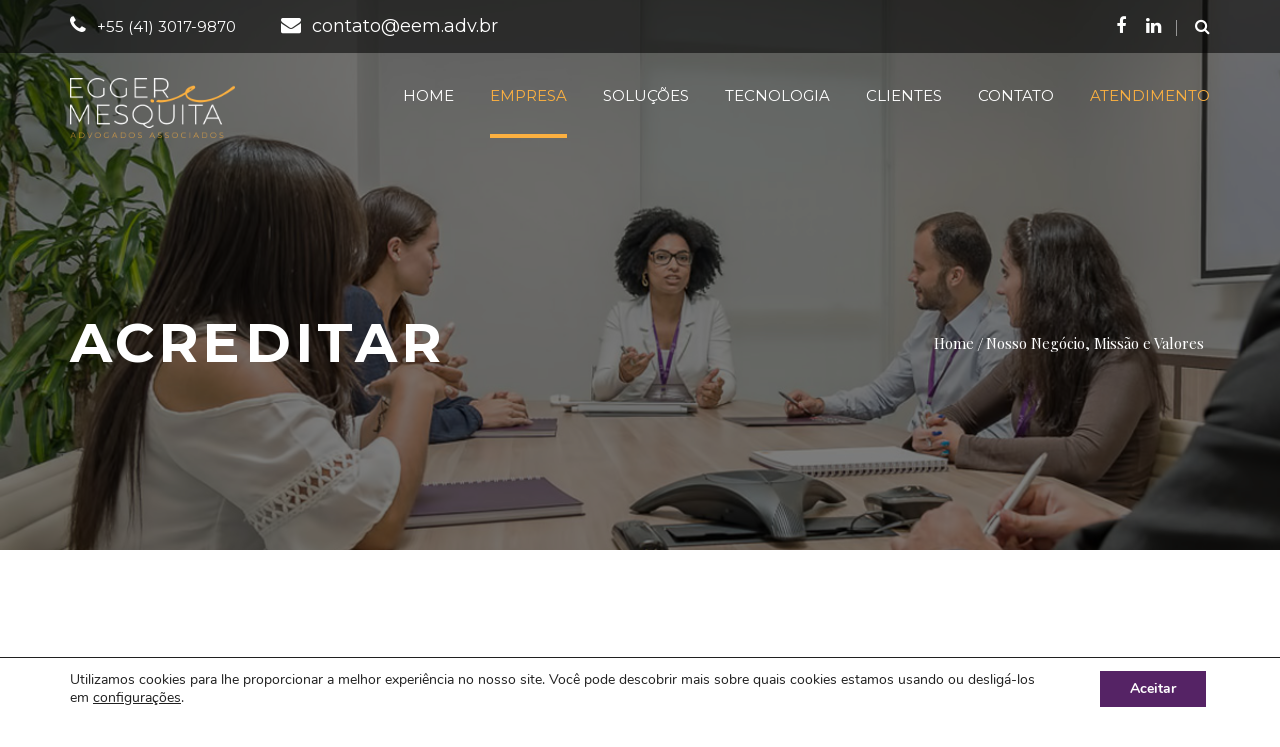

--- FILE ---
content_type: text/css
request_url: https://eem.adv.br/wp-content/themes/eem/style.css?ver=5.8.12
body_size: 307
content:
/*
Theme Name: Egger & Mesquita
Theme URI: http://eem.adv.br
Author: Marcos Chagas
Author URI: https://marcoschagas.com
Description: tema personalizado para Egger & Mesquita.
Version: 1.0.3
License: http://eem.adv.br
License URI: http://eem.adv.br
Text Domain: Egger & Mesquita Advogados Associados
This theme, like WordPress, is licensed under the GPL.
Use it to make something cool, have fun, and share what you've learned with others.
*/



--- FILE ---
content_type: text/css
request_url: https://eem.adv.br/wp-content/themes/eem/assets/css/static.css?ver=1.0.0
body_size: 312016
content:
/* -------------------------------------------------------------
  Sass CSS3 Mixins! The Cross-Browser CSS3 Sass Library
  By: Matthieu Aussaguel, http://www.mynameismatthieu.com, @matthieu_tweets

  List of CSS3 Sass Mixins File to be @imported and @included as you need

  The purpose of this library is to facilitate the use of CSS3 on different browsers avoiding HARD TO READ and NEVER
  ENDING css files

  note: All CSS3 Properties are being supported by Safari 5
  more info: http://www.findmebyip.com/litmus/#css3-properties

  Mixins available:
    -   css3-prefix             - arguments: Property, Value
    -   background-gradient     - arguments: Start Color: #3C3C3C, End Color: #999999
    -   background-horizontal   - arguments: Start Color: #3C3C3C, End Color: #999999
    -   background-radial       - arguments: Start Color: #FFFFFF, Start position: 0%, End Color: #000000, End position: 100%
    -   background-size         - arguments: Width: 100%, Height: 100%
    -   background-opacity      - arguments: Color: #000, Opacity: .85
    -   border-radius           - arguments: Radius: 5px
    -   border-radius-separate  - arguments: Top Left: 5px, Top Right: 5px, Bottom Left: 5px, Bottom Right: 5px
    -   box                     - arguments: Orientation: horizontal, Pack: center, Align: center
    -   box-rgba                - arguments: R: 60, G: 3, B: 12, Opacity: 0.23, Color: #3C3C3C
    -   box-shadow              - arguments: X: 2px, Y: 2px, Blur: 5px, Color: rgba(0,0,0,.4)
    -   box-sizing              - arguments: Type: border-box
    -   columns                 - arguments: Count: 3, Gap: 10
    -   double-borders          - arguments: Color One: #3C3C3C, Color Two: #999999, Radius: 0
    -   flex                    - arguments: Value: 1
    -   flip                    - arguments: ScaleX: -1
    -   font-face               - arguments: Font Family: myFont, Eot File Src: myFont.eot, Woff File Src: myFont.woff, Ttf File Src: myFont.ttf
    -   opacity                 - arguments: Opacity: 0.5
    -   outline radius          - arguments: Radius: 5px
    -   resize                  - arguments: Direction: both
    -   rotate                  - arguments: Degree: 0, M11: 0, M12: 0, M21: 0, M22: 0
    CSS Matrix Rotation Calculator http://www.boogdesign.com/examples/transforms/matrix-calculator.html
    -   text-shadow             - arguments: X: 2px, Y: 2px, Blur: 5px, Color: rgba(0,0,0,.4)
    -   transform               - arguments: Parameters: null
    -   transform-style         - arguments: Style: preserve-3d
    -   transition              - Default arguments: What: all, Length: 1s, Easing: ease-in-out
    -                            - Examples: @include transition (all 2s ease-in-out);
    -                                        @include transition (opacity 1s ease-in 2s, width 2s ease-out);
    -   triple-borders          - arguments: Color One: #3C3C3C, Color Two: #999999, Color Three: #000000, Radius: 0
    -   keyframes               - arguments: Animation name
                                - content:   Animation css
    -   animation               - arguments: name duration timing-function delay iteration-count direction fill-mode play-state
                                             (http://www.w3schools.com/cssref/css3_pr_animation.asp)

------------------------------------------------------------- *//* ADDS A BROWSER PREFIX TO THE PROPERTY *//* ==========================================================================
    Style Button
========================================================================== *//*------------------------------------------------------------------
[All Style Shortcode]

  1. Blog Standard
  2. Single Details
  3. Single Portfolio

-------------------------------------------------------------------*//*------------------------------------------------------------------
[All Style Shortcode]
  1. Custom Heading
  2. Counter
  3. Tabs & Accordion
  5. Carousel 
  6. Progressbar
  8. Testimonial
  9. Team
  10. Heading
  11. Fancybox
  12. Service
  13. Client
  14. Blog Carousel
  15. Blog Grid
  19. Image Gallery
  21. Timeline
  22. Pie Chart
  23. CMS Process
  24. CMS Boximage
-------------------------------------------------------------------*//* ==========================================================================
   [Start] All Style Footer Top & Footer Bottom
========================================================================== *//* ==========================================================================
   [Start] All Style Form
========================================================================== *//* ==========================================================================
   [Start] All style header
   /* 1. Header Main
========================================================================== *//* 1. Header Main *//*------------------------------------------------------------------
[Main of contents]

1. Page Title
2. Primary
-------------------------------------------------------------------*//* ==========================================================================
   [Start] 1. Page Title
========================================================================== *//*------------------------------------------------------------------
[All Style RTL]
-------------------------------------------------------------------*//* ==========================================================================
    Style Main Menu
========================================================================== *//*
-----> Minimum width of 992 pixels.
*//* ==========================================================================
   [Start] 1. Reset HTML/CSS, Unitest, Body, @Extend
========================================================================== *//*------------------------------------------------------------------
[All Style Widgets]

  1. Newletter
  2. Search
  3. Tags
  4. Categories

-------------------------------------------------------------------*//* ==========================================================================
  [Start] Large devices (desktops, 992px and up)
========================================================================== *//* 
     [Start] Header
     +-----------------------------------+
  *//*------------------------------------------------------------------
[Woo of contents]

1. Navigation
2. Typo
3. Sidebar
4. Archive Product
5. Single Product
6. Cart Search

-------------------------------------------------------------------*/body #cms-page-title:before{background-color:#552365;}body.error404 .site-content{background-image:url(http://eem.adv.br/wp-content/themes/eem/assets/images/pt-404.jpg);}@keyframes pulse{0%{transform:scale(0.95);opacity:0.7;}50%{transform:scale(1);opacity:1;}100%{transform:scale(0.95);opacity:0.7;}}@-webkit-keyframes pulse{0%{-webkit-transform:scale(0.95);opacity:0.7;}50%{-webkit-transform:scale(1);opacity:1;}100%{-webkit-transform:scale(0.95);opacity:0.7;}}.btn,button,.button,input[type="submit"]{background-color:#222;font-size:15px;font-weight:700;border:none;color:#fff;padding:16px 45px 16px;line-height:1;-webkit-transition:all 300ms linear 0ms;-moz-transition:all 300ms linear 0ms;-ms-transition:all 300ms linear 0ms;transition:all 300ms linear 0ms;-webkit-border-radius:0;-khtml-border-radius:0;-moz-border-radius:0;-ms-border-radius:0;-o-border-radius:0;border-radius:0;/* BACKGROUND GRADIENT */position:relative;border:1px solid #222;}.btn:hover,button:hover,.button:hover,input[type="submit"]:hover,.btn:focus,button:focus,.button:focus,input[type="submit"]:focus{outline:medium none;text-decoration:none;background-color:#fcb040;border-color:#fcb040;color:#fff;}.btn-icon{font-weight:600;font-size:13px;color:#fff;text-transform:uppercase;margin-left:30px;line-height:1;padding-top:16px;padding-bottom:16px;padding-left:63px;position:relative;-webkit-transition:all 300ms linear 0ms !important;-moz-transition:all 300ms linear 0ms !important;-ms-transition:all 300ms linear 0ms !important;transition:all 300ms linear 0ms !important;/* Button Styles */}.btn-icon:hover{color:#fcb040;}.btn-icon i{font-size:48px;position:absolute;left:0;top:50%;-webkit-transform:translate(0, -50%);-khtml-transform:translate(0, -50%);-moz-transform:translate(0, -50%);-ms-transform:translate(0, -50%);-o-transform:translate(0, -50%);transform:translate(0, -50%);/* BACKGROUND GRADIENT *//* TRANSFORM STYLE */}.btn{/* Button Size */}.btn i{padding-right:9px;}.btn span{display:inline-block;}.btn span + i{padding-right:0;padding-left:9px;}.btn.btn-primary{background-color:#fcb040;border-color:#fcb040;}.btn.btn-primary:hover{background-color:#222;border-color:#222;}.btn.btn-white-alt{color:#fcb040;border-color:#fcb040;}.btn.btn-white-alt:hover{background-color:#222;border-color:#222;color:#fff;}.btn.btn-primary-alt{background-color:transparent;color:#fff;border-color:#fff;}.btn.btn-primary-alt:hover{background-color:#fcb040;color:#fff;border-color:#fcb040;}.btn.btn-tranparent-alt{background-color:transparent;color:#fff;border-color:#fcb040;}.btn.btn-tranparent-alt:hover{color:#222;border-color:#222;}.btn.btn-lg{padding-left:60px;padding-right:60px;}.btn.btn-sm{padding-left:23px;padding-right:23px;}.btn.btn-tiny{padding-left:17px;padding-right:17px;}@-webkit-keyframes btn-whole1{60%{-webkit-transform:scale3d(0.8, 0.8, 1);transform:scale3d(0.8, 0.8, 1);}85%{-webkit-transform:scale3d(1.1, 1.1, 1);transform:scale3d(1.1, 1.1, 1);}100%{-webkit-transform:scale3d(1, 1, 1);transform:scale3d(1, 1, 1);}}@keyframes btn-whole1{60%{-webkit-transform:scale3d(0.8, 0.8, 1);transform:scale3d(0.8, 0.8, 1);}85%{-webkit-transform:scale3d(1.1, 1.1, 1);transform:scale3d(1.1, 1.1, 1);}100%{-webkit-transform:scale3d(1, 1, 1);transform:scale3d(1, 1, 1);}}@-webkit-keyframes btn-whole2{to{opacity:0;-webkit-transform:scale3d(1, 1, 1);transform:scale3d(1, 1, 1);}}@keyframes btn-whole2{/* Button slider */to{opacity:0;-webkit-transform:scale3d(1, 1, 1);transform:scale3d(1, 1, 1);}}.rev_slider_wrapper .btn{-webkit-transition:all 300ms linear 0ms !important;-moz-transition:all 300ms linear 0ms !important;-ms-transition:all 300ms linear 0ms !important;transition:all 300ms linear 0ms !important;}.rev_slider_wrapper .btn.btn-md{padding:11px 34px !important;}@media (min-width:768px) and (max-width:1280px){/* ==========================================================================
    End Style Button
========================================================================== */.rev_slider_wrapper .btn{padding:13px 30px !important;line-height:1 !important;font-size:11px !important;}}.carousel{/* 
   [Start] 1. Blog Standard
   +-----------------------------------+
*/}.carousel .carousel-control{background:transparent;bottom:26px;position:absolute;right:15px;text-align:center;top:50%;cursor:pointer;font-size:24px;-webkit-text-shadow:0 0 0 rgba(0, 0, 0, 0);-moz-text-shadow:0 0 0 rgba(0, 0, 0, 0);-ms-text-shadow:0 0 0 rgba(0, 0, 0, 0);text-shadow:0 0 0 rgba(0, 0, 0, 0);-webkit-transform:translate(0px, -50%);-khtml-transform:translate(0px, -50%);-moz-transform:translate(0px, -50%);-ms-transform:translate(0px, -50%);-o-transform:translate(0px, -50%);transform:translate(0px, -50%);/* BACKGROUND GRADIENT *//* TRANSFORM STYLE */height:45px;width:45px;line-height:45px;border:1px solid #fff;}.carousel .carousel-control.left{left:15px;right:70px;}.carousel .carousel-control:hover{color:#fff;border-color:#fcb040;background-color:#fcb040;}.carousel .carousel-control.left{left:50px;}.carousel .carousel-control.right{right:50px;}.is-left-sidebar #content{float:right;}.post-like,.single .entry-social-shared{display:inline-block;}.post-like{margin-right:22px;}.post-like i{font-size:20px;color:#fcb040;margin-right:10px;}.box-blog{background-color:#fff;margin-bottom:13px;}.page-template-blog-standard .content-full-width,.archive.category .content-full-width,.single-post .content-full-width{margin:auto;float:none;}.category .entry-blog{margin-bottom:0;}article.post .entry-blog-style2{padding-top:40px;padding-bottom:35px;position:relative;}article.post .entry-blog-style2:before{position:absolute;top:0px;right:0;width:100%;max-width:425px;content:" ";height:1px;background-color:#e4e4e4;}@media (max-width:1599px){article.post .entry-blog-style2:before{max-width:100%;}}article.post:first-child .entry-blog-style2{padding-top:0;}article.post:first-child .entry-blog-style2:before{background-color:transparent;}article.post:last-child .entry-blog-style2{padding-bottom:0;}.entry-blog .entry-title{font-weight:bold;font-family:'Playfair Display', serif;}.entry-blog .entry-title a{color:#333;}.entry-blog .entry-title a:hover{color:#fcb040;}.entry-blog .entry-body .entry-thumbnail{margin-bottom:25px;}.entry-blog.hidden-feature-image{padding-top:35px;}.entry-blog.hidden-feature-image .entry-header{display:none;}.entry-blog.entry-blog-style1{background-color:#fff;margin-bottom:50px;padding:45px 70px 55px;border:1px solid #ddd;-webkit-transition:all 500ms ease 0ms;-moz-transition:all 500ms ease 0ms;-ms-transition:all 500ms ease 0ms;transition:all 500ms ease 0ms;}@media (max-width:991px){.entry-blog.entry-blog-style1{padding:25px 20px 55px;}}@media (max-width:767px){.entry-blog.entry-blog-style1{padding-left:15px;padding-right:15px;}.entry-blog.entry-blog-style1 .post-thumbnail img{width:100%;}}.entry-blog.entry-blog-style1:hover{box-shadow:0 10px 20px rgba(0, 0, 0, 0.11);border-color:#fff;}.entry-blog.entry-blog-style1 .entry-title{font-size:35px;margin-bottom:22px;margin-top:0px;}@media (max-width:767px){.entry-blog.entry-blog-style1 .entry-title{font-size:25px;}}.entry-blog.entry-blog-style1 .entry-footer .read-more{color:#fcb040;}.entry-blog.entry-blog-style2 .entry-thumbnail{margin-bottom:20px;-webkit-border-radius:50%;-khtml-border-radius:50%;-moz-border-radius:50%;-ms-border-radius:50%;-o-border-radius:50%;border-radius:50%;/* BACKGROUND GRADIENT */overflow:hidden;}@media (max-width:767px){.entry-blog.entry-blog-style2 .entry-thumbnail{margin-bottom:40px;-webkit-border-radius:0%;-khtml-border-radius:0%;-moz-border-radius:0%;-ms-border-radius:0%;-o-border-radius:0%;border-radius:0%;/* BACKGROUND GRADIENT */}.entry-blog.entry-blog-style2 .entry-thumbnail a{display:block;}.entry-blog.entry-blog-style2 .entry-thumbnail img{width:100%;}}.entry-blog.entry-blog-style2 .entry-meta{margin-top:-7px;}.entry-blog.entry-blog-style2 .entry-title{margin-top:6px;margin-bottom:17px;font-size:30px;}.entry-blog.entry-blog-style2 .entry-content{margin-bottom:45px;}.single .entry-meta-style1 ul{margin-top:-7px;}.single .entry-social-shared li.social-label{color:#565656;font-weight:600;font-size:20px;}.single .entry-social-shared li{margin-right:10px;}.single .entry-social-shared li:first-child{margin-right:25px;}.entry-meta ul{display:table;width:100%;}.entry-meta ul li{display:inline-block;font-size:12px;padding-left:0;padding-right:5px;color:#999;}.entry-meta ul li:first-child{padding-left:0;color:#fcb040;}.entry-meta ul li:first-child a{padding-left:0 !important;}.entry-meta ul li a{color:#565656;}.entry-meta ul li a:hover{color:#fcb040;}.entry-meta.entry-meta-style1 ul{margin-bottom:12px;}.entry-meta.entry-meta-style1 ul li{float:left;}.entry-meta.entry-meta-style1 ul li:last-child{float:right;padding-right:0;}.entry-meta.entry-meta-style1 ul li.detail-comment i{margin-right:5px;}.entry-meta.entry-meta-style2 ul{overflow:hidden;}.entry-meta.entry-meta-style2 ul li{float:right;}.entry-meta.entry-meta-style2 ul li:first-child{text-transform:uppercase;float:left;}.entry-meta.entry-meta-style2 ul li:last-child{margin-right:0;}.entry-meta.entry-meta-style2 ul li.counter-view{margin-right:9px;}.entry-meta.entry-meta-style2 ul li.detail-comment{padding-right:0;}.entry-meta.entry-meta-style3 ul li{margin-right:30px;padding-right:0;}.entry-meta.entry-meta-style3 ul li:first-child{color:#bbb;}.entry-meta.entry-meta-style3 ul li:last-child{margin-right:0;}.entry-meta.entry-meta-style3 ul li i,.entry-meta.entry-meta-style3 ul li a{color:#bbb;}.entry-meta.entry-meta-style3 ul li i{margin-right:10px;}.entry-meta.entry-meta-style3 ul li a:hover{color:#fcb040;}.read-more.read-more-style1{font-size:15px;position:relative;font-family:'Montserrat', sans-serif;display:inline-block;line-height:12px;margin-top:40px;}.read-more.read-more-style1:hover{color:#fcb040;}.read-more.read-more-style1:hover:before{width:100%;opacity:1;}.read-more.read-more-style1:before,.read-more.read-more-style1:after{position:absolute;}.read-more.read-more-style1:before{display:block;content:"";background-color:#fcb040;height:1px;width:100%;opacity:0;bottom:-6px;}.read-more.read-more-style1:after{content:"\f178";top:1px;right:-25px;font-size:15px;color:#fcb040;font-family:"FontAwesome";}.read-more.read-more-style2{text-transform:capitalize;display:inline-block;font-size:13px;font-family:'Montserrat', sans-serif;width:120px;height:30px;text-align:center;line-height:28px;border:1px solid #fcb040;color:#fcb040;}.read-more.read-more-style2:hover{background-color:#fcb040;color:#fff;}ul.list-ul-sinlge{margin-bottom:33px;}ul.list-ul-sinlge li{padding-left:20px;position:relative;line-height:31px;}ul.list-ul-sinlge li:before{position:absolute;content:" ";background-color:#fcb040;top:10px;left:0;width:10px;height:10px;-webkit-border-radius:50%;-khtml-border-radius:50%;-moz-border-radius:50%;-ms-border-radius:50%;-o-border-radius:50%;border-radius:50%;/* BACKGROUND GRADIENT */display:block;}.single .entry-blog{margin-bottom:38px;}.single .entry-blog .post-thumbnail{margin-bottom:50px;}.single .entry-blog .entry-title{font-weight:bold;font-size:35px;color:#565656;text-transform:uppercase;padding-bottom:20px;font-family:'Playfair Display', serif;margin-bottom:22px;}.single .entry-blog .entry-body{padding-left:0;padding-right:0;border:none;padding-bottom:15px;position:relative;}.single .entry-blog .entry-body:before,.single .entry-blog .entry-body:after{position:absolute;display:block;content:"";height:1px;width:100%;left:0;bottom:-5px;}.single .entry-blog .entry-body:before{background-color:#ddd;}.single .entry-blog .entry-body:after{z-index:3;width:60px;background-color:#fcb040;}.single .entry-social-shared{margin-top:35px;margin-bottom:27px;}.entry-social-shared li{display:inline-block;}.entry-social-shared li a{display:block;text-align:center;}.entry-social-shared li a i{width:39px;height:39px;-webkit-border-radius:50%;-khtml-border-radius:50%;-moz-border-radius:50%;-ms-border-radius:50%;-o-border-radius:50%;border-radius:50%;/* BACKGROUND GRADIENT */line-height:39px;color:#fff;}.entry-social-shared li a i.fa-facebook{background-color:#3b5998;}.entry-social-shared li a i.fa-twitter{background-color:#00acee;}.entry-social-shared li a i.fa-google-plus{background-color:#ca1f27;}.entry-social-shared li a i.fa-pinterest{background-color:#dd4b39;}.widget_cs_social_widget li,.single-attorney .social-team-bottom li,.widget_cs_social_widget_sv li{display:inline-block;margin-right:12px;margin-bottom:10px;}.widget_cs_social_widget li:last-child,.single-attorney .social-team-bottom li:last-child,.widget_cs_social_widget_sv li:last-child{margin-right:0;}.widget_cs_social_widget li a,.single-attorney .social-team-bottom li a,.widget_cs_social_widget_sv li a{display:block;text-align:center;}.widget_cs_social_widget li a i,.single-attorney .social-team-bottom li a i,.widget_cs_social_widget_sv li a i{-webkit-transition:all 300ms linear 0ms;-moz-transition:all 300ms linear 0ms;-ms-transition:all 300ms linear 0ms;transition:all 300ms linear 0ms;width:39px;height:39px;-webkit-border-radius:50%;-khtml-border-radius:50%;-moz-border-radius:50%;-ms-border-radius:50%;-o-border-radius:50%;border-radius:50%;/* BACKGROUND GRADIENT */line-height:39px;color:#fff;background-color:#222;}.widget_cs_social_widget li a i:hover,.single-attorney .social-team-bottom li a i:hover,.widget_cs_social_widget_sv li a i:hover{background-color:#fcb040;}.widget_cs_social_widget li:first-child a,.single-attorney .social-team-bottom li:first-child a,.widget_cs_social_widget_sv li:first-child a{padding-left:0;}.widget_cs_social_widget_sv .wg-title{margin-bottom:27px !important;}.widget_cs_social_widget_sv li a i{background-color:#fff;color:#565656;border:1px solid #565656;}.widget_cs_social_widget_sv li a i:hover{color:#fff;border-color:#fcb040;}.social-team-bottom li:first-child > a{padding-left:0;}.pagination{margin:20px 0 0;width:100%;text-align:center;}@media (max-width:767px){.pagination{text-align:left;}}.pagination .page-numbers{border:1px solid ;background-color:#fff;display:inline-block;height:53px;line-height:51px;text-align:center;width:53px;font-family:'Montserrat', sans-serif;color:#777;margin-top:10px;margin-bottom:10px;margin-right:12px;-webkit-border-radius:0px;-khtml-border-radius:0px;-moz-border-radius:0px;-ms-border-radius:0px;-o-border-radius:0px;border-radius:0px;/* BACKGROUND GRADIENT */font-size:20px;font-weight:bold;}@media (max-width:767px){.pagination .page-numbers{height:40px;width:40px;line-height:38px;}}.pagination .page-numbers:first-child{margin-left:0;}.pagination .page-numbers:hover,.pagination .page-numbers.current{background-color:#fcb040;border-color:#fcb040;color:#fff;}.pagination .page-numbers + .page-numbers{margin-right:12px;}.pagination .page-numbers i{font-size:20px;font-weight:bold;}.page-template-blog-standard2 .pagination{margin-top:40px;}@media (max-width:767px){.page-template-blog-standard2 .pagination{padding-bottom:40px;}}.page-template-blog-standard2 .pagination .page-numbers{height:39px;line-height:37px;text-align:center;width:39px;font-family:'Montserrat', sans-serif;color:#777;-webkit-border-radius:50%;-khtml-border-radius:50%;-moz-border-radius:50%;-ms-border-radius:50%;-o-border-radius:50%;border-radius:50%;/* BACKGROUND GRADIENT */font-weight:normal;font-size:15px;}.page-template-blog-standard2 .pagination .page-numbers:hover,.page-template-blog-standard2 .pagination .page-numbers.current{background-color:#fcb040;border-color:#fcb040;color:#fff;}.page-template-blog-standard2 .pagination .page-numbers + .page-numbers{margin-left:8px;}.page-template-blog-standard2 .pagination .page-numbers i{font-size:15px;}.cms-related-post{position:relative;/* 
   [Start] 2. Single Details
   +-----------------------------------+
*/}.cms-related-post:before,.cms-related-post:after{position:absolute;display:block;content:"";height:1px;width:100%;max-width:753px;left:0;top:20px;}@media (max-width:767px){.cms-related-post:before,.cms-related-post:after{max-width:100%;}}.cms-related-post:before{background-color:#ddd;}.cms-related-post:after{z-index:3;width:60px;background-color:#fcb040;}blockquote{padding:0px 15px;background:transparent;margin:43px 0 45px;font-style:italic;border-left:4px solid #fcb040;font-size:15px;line-height:25px;color:#333;}blockquote cite{color:#222;display:block;font-weight:600;font-size:13px;font-style:normal;margin-top:8px;}blockquote.st1{border:none;position:relative;}blockquote.st1:before,blockquote.st1:after{content:"\f10d";font-family:FontAwesome;font-style:normal;font-size:16px;color:#222;position:absolute;top:0;left:0;}blockquote.st1:after{content:"\f10e";top:inherit;bottom:0;left:inherit;right:0;}blockquote.st2{border:none;background-color:#f4f4f4;-webkit-border-radius:5px;-khtml-border-radius:5px;-moz-border-radius:5px;-ms-border-radius:5px;-o-border-radius:5px;border-radius:5px;/* BACKGROUND GRADIENT */color:#fcb040;}blockquote.st3{border:none;background-color:#2f2f2f;color:#fff;-webkit-border-radius:5px;-khtml-border-radius:5px;-moz-border-radius:5px;-ms-border-radius:5px;-o-border-radius:5px;border-radius:5px;/* BACKGROUND GRADIENT */}blockquote.st3 cite{color:#fff;}#cms-page-title .cms-page-title-inner h1{font-size:40px;text-transform:uppercase;}#cms-page-title .cms-page-title-inner span{margin-top:15px;}.entry-author{border:1px solid #ddd;-webkit-border-radius:2px;-khtml-border-radius:2px;-moz-border-radius:2px;-ms-border-radius:2px;-o-border-radius:2px;border-radius:2px;/* BACKGROUND GRADIENT */padding:34px 15px 35px;margin-bottom:65px;}.entry-author .admin-avt{max-width:90px;float:left;max-height:90px;-webkit-border-radius:50%;-khtml-border-radius:50%;-moz-border-radius:50%;-ms-border-radius:50%;-o-border-radius:50%;border-radius:50%;/* BACKGROUND GRADIENT */width:100%;-webkit-box-shadow:0 1px 3px rgba(0, 0, 0, 0.1);-moz-box-shadow:0 1px 3px rgba(0, 0, 0, 0.1);-ms-box-shadow:0 1px 3px rgba(0, 0, 0, 0.1);box-shadow:0 1px 3px rgba(0, 0, 0, 0.1);}.entry-author .admin-avt img{max-width:90px;width:100%;}.entry-author .wg-title{font-style:italic;font-size:18px;}.entry-author .admin-info{padding-left:120px;}.entry-author .user-social{padding-top:10px;}.entry-author .user-social li{display:inline-block;padding-right:21px;}.entry-author .user-social li a{font-size:15px;color:#5d5d5d;}.entry-author .user-social li a:hover{color:#fcb040;}.related-post .cms-related-post{padding-top:58px;margin-top:60px;}.related-post .wg-title{text-transform:uppercase;color:#333;font-size:20px;font-family:'Montserrat', sans-serif;margin-bottom:46px;}.related-post .feature-image{display:block;}.related-post .feature-image span{display:block;min-height:178px;background-size:cover;background-repeat:no-repeat;background-position:center;-webkit-border-radius:2px;-khtml-border-radius:2px;-moz-border-radius:2px;-ms-border-radius:2px;-o-border-radius:2px;border-radius:2px;/* BACKGROUND GRADIENT */}.related-post .no-feature-img .feature-image{display:none;}.related-post .title{font-size:15px;line-height:23px;font-size:20px;margin-bottom:12px;margin-top:16px;}.related-post .title a{color:#222;}.related-post .title a:hover{color:#fcb040;}.related-post .detail-date{font-size:13px;color:#616161;text-transform:uppercase;}.related-post .row{margin:0 -11px;}.related-post .row .item{padding:0 11px;}.single-attorney .site-content{padding-bottom:150px;}.single-attorney .single-attorney-image{padding-bottom:95px;}@media (max-width:767px){.single-attorney .col-single-attorney-thumnail{margin-bottom:50px;}.single-attorney .col-single-attorney-thumnail .post-thumbnail{text-align:center;}}.single-attorney .col-single-attorney-thumnail .post-thumbnail{border:1px solid #fff;-webkit-transition:all 300ms linear 0ms;-moz-transition:all 300ms linear 0ms;-ms-transition:all 300ms linear 0ms;transition:all 300ms linear 0ms;}.single-attorney .col-single-attorney-thumnail .post-thumbnail img{-webkit-transition:all 300ms linear 0ms;-moz-transition:all 300ms linear 0ms;-ms-transition:all 300ms linear 0ms;transition:all 300ms linear 0ms;}.single-attorney .col-single-attorney-thumnail .post-thumbnail:hover{border:1px solid #ededed;}.single-attorney .col-single-attorney-thumnail .post-thumbnail:hover img{padding:5px;}.single-attorney .wg-title{font-size:40px;font-weight:bold;font-family:'Montserrat', sans-serif;color:#333;margin-top:5px;margin-bottom:20px;}.single-attorney .entry-position{color:#fcb040;margin-bottom:45px;font-size:20px;}.single-attorney .entry-attorney-info li{padding:8px 0;font-size:15px;}.single-attorney .entry-attorney-info li i{margin-right:17px;color:#fcb040;font-size:20px;}.single-attorney .entry-attorney-info li a{color:#777;}.single-attorney .entry-attorney-info li a:hover{color:#fcb040;}.single-attorney .entry-meta-social{margin-top:12px;margin-bottom:35px;}.single-attorney .entry-attorney-excerpt{margin-bottom:43px;color:#777;}.single-attorney .readmore{display:inline-block;background-color:#fcb040;color:#fff;font-size:15px;letter-spacing:0.05em;font-family:'Montserrat', sans-serif;padding:10px 30px;-webkit-transition:all 300ms linear 0ms;-moz-transition:all 300ms linear 0ms;-ms-transition:all 300ms linear 0ms;transition:all 300ms linear 0ms;position:relative;}.single-attorney .readmore:before{content:'';position:absolute;top:0px;left:0px;width:100%;hidden:100%;height:0px;background:rgba(255, 255, 255, 0.3);transition:all 300ms ease;}.single-attorney .readmore:hover:before{height:100%;}.single-service .site-content{padding-bottom:100px !important;}.single-service #sidebar .widget_nav_menu{margin-top:-5px;}@media (max-width:767px){.single-service .page-title{text-align:center;}}.single-service .single-service-image{margin-bottom:60px;position:relative;overflow:hidden;}.single-service .single-service-image:before,.single-service .single-service-image:after{-webkit-transition:all 300ms linear 0ms;-moz-transition:all 300ms linear 0ms;-ms-transition:all 300ms linear 0ms;transition:all 300ms linear 0ms;position:absolute;content:"";opacity:0;width:100%;height:100%;left:0;right:0;}.single-service .single-service-image:before{background:url(../images/mask-overlay-top.png) center center / 100% 100%;top:-100%;}.single-service .single-service-image:after{background:url(../images/mask-overlay-bottom.png) center center / 100% 100%;bottom:-100%;}.single-service .single-service-image:hover:after,.single-service .single-service-image:hover:before{opacity:1;}.single-service .single-service-image:hover:before{top:0;}.single-service .single-service-image:hover:after{bottom:0;}@media (max-width:767px){.single-service .single-service-image img{width:100%;}}.comment-reply-title{color:#333;position:relative;padding-bottom:0;font-size:20px;text-transform:uppercase;font-family:'Montserrat', sans-serif;margin-bottom:0;}#comments #respond #reply-title{font-size:20px;color:#565656;margin-bottom:45px;}#comments .comment-list-wrap .wg-title{color:#333;position:relative;padding-left:25px;padding-bottom:0;font-size:20px;text-transform:uppercase;font-family:'Montserrat', sans-serif;margin-bottom:0;}#comments .comment-list-wrap .wg-title span{position:absolute;top:0;left:0;}#comments .comment-list{list-style:none;padding:0;}#comments .comment-list > li:first-child{margin-top:-13px;}#comments .comment-list .comment-body{border-bottom:1px solid #ddd;padding-top:35px;margin-top:4px;}#comments .comment-list .comment-body .bg-reply-comment{position:relative;}#comments .comment-list .comment-body .bg-reply-comment .comment-holder{max-width:97px;max-height:97px;float:left;}#comments .comment-list .comment-body .bg-reply-comment .commetn-meta{padding-left:100px;}#comments .comment-list .comment-body .bg-reply-comment .commetn-meta .commetn-meta-inner{padding:0 20px 38px;position:relative;}#comments .comment-list .comment-body .bg-reply-comment .commetn-meta .commetn-meta-inner p{font-size:15px;}#comments .comment-list .comment-body .bg-reply-comment .commetn-meta .commetn-meta-inner .author-date{display:table;width:100%;color:#fcb040;margin-bottom:10px;}#comments .comment-list .comment-body .bg-reply-comment .commetn-meta .commetn-meta-inner .author-date .fn{display:block;font-style:normal;font-size:20px;color:#333;}#comments .comment-list .comment-body .bg-reply-comment .commetn-meta .commetn-meta-inner .author-date .comment-date{margin-top:-15px;}#comments .comment-list .comment-body .bg-reply-comment .comment-author .avatar{max-width:97px;max-height:97px;-webkit-border-radius:50%;-khtml-border-radius:50%;-moz-border-radius:50%;-ms-border-radius:50%;-o-border-radius:50%;border-radius:50%;/* BACKGROUND GRADIENT */width:100%;-webkit-box-shadow:0 1px 3px rgba(0, 0, 0, 0.1);-moz-box-shadow:0 1px 3px rgba(0, 0, 0, 0.1);-ms-box-shadow:0 1px 3px rgba(0, 0, 0, 0.1);box-shadow:0 1px 3px rgba(0, 0, 0, 0.1);}#comments .comment-list .comment-body .bg-reply-comment .comment-author cite{font-size:14px;text-transform:uppercase;color:#222;font-style:normal;font-weight:600;}#comments .comment-list .comment-body .bg-reply-comment .comment-author cite a{color:#222;}#comments .comment-list .comment-body .bg-reply-comment .comment-author cite a:hover{color:#fcb040;}#comments .comment-list .comment-body .bg-reply-comment .comment-author .says{display:none;}#comments .comment-list .comment-body .bg-reply-comment .comment-meta{line-height:1;font-size:13px;margin-top:9px;margin-bottom:18px;}#comments .comment-list .comment-body .bg-reply-comment .comment-meta a{color:#616161;}#comments .comment-list .comment-body .bg-reply-comment .comment-meta a:hover{color:#fcb040;}#comments .comment-list .comment-body .reply{position:absolute;top:0;right:0;}#comments .comment-list .comment-body .reply a{position:relative;font-size:13px;font-weight:500;padding-left:20px;color:#777;}#comments .comment-list .comment-body .reply a:hover{color:#fcb040;}#comments .comment-list .comment-body .reply a:before{content:"\f112";font-family:FontAwesome;font-style:normal;font-size:13px;color:#fcb040;position:absolute;top:-3px;left:0;}#comments .comment-list > li:last-child .comment-body{border-bottom:1px solid #fff;}#comments .comment-list > li:first-child > .comment-body{padding-top:0;margin-top:40px;}#comments .comment-list > li:first-child > .comment-body .avatar{top:0 !important;}#comments .comment-list .children{list-style:none;padding:0 0 0 90px;overflow:hidden;}#comments .comment-list .pingback > .comment-body{padding-left:0;}#comments .comment-list .pingback > .comment-body a.url{color:#222;}#comments .comment-list .pingback > .comment-body a.url:hover{color:#fcb040;}#comments #commentform .form-submit{margin-top:20px;margin-bottom:0;padding:0 0px;overflow:hidden;width:100%;float:left;}#comments #commentform .form-submit #submit{display:block;text-align:center;text-transform:capitalize;font-size:15px;font-family:'Montserrat', sans-serif;font-weight:normal;display:inline-block;padding:15px 30px;border:none;-webkit-border-radius:0px;-khtml-border-radius:0px;-moz-border-radius:0px;-ms-border-radius:0px;-o-border-radius:0px;border-radius:0px;/* BACKGROUND GRADIENT */background-color:#fcb040;color:#fff;}#comments #commentform .form-submit #submit:hover{background-color:#333;}#comments #commentform .comment-form-comment{margin-bottom:19px;margin-top:26px;}#comments #commentform .comment-form-comment #comment{min-height:290px;}#comments #commentform .row-inputs-comment{padding:0;}#comments #commentform .comment-form-author,#comments #commentform .comment-form-email{margin-bottom:20px;}#comments #commentform .comment-form-author label,#comments #commentform .comment-form-email label{margin-bottom:10px;}#comments #commentform .comment-form-author input,#comments #commentform .comment-form-email input{width:100%;border:1px solid #ebebeb;-webkit-border-radius:0px;-khtml-border-radius:0px;-moz-border-radius:0px;-ms-border-radius:0px;-o-border-radius:0px;border-radius:0px;/* BACKGROUND GRADIENT */display:block;background-color:#fff;}@media (max-width:360px){#comments #commentform .form-submit #submit{margin:0 auto;}}.mfp-wrap img.mfp-img{padding:0;}.box-need-help{background-color:#fcb040;padding:50px 25px;color:#fff;text-align:center;}.box-need-help h3{color:#fff;position:relative;font-size:14px;line-height:1;padding-bottom:22px;margin-bottom:25px;}.box-need-help h3:before{content:"";position:absolute;left:0;right:0;bottom:0;margin:auto;height:2px;width:40px;background-color:#fff;}.box-need-help p{font-size:14px;line-height:23px;margin-bottom:25px;}.icon-check{font-size:15px;font-weight:bold;color:#fcb040;margin-right:10px;}.media.box-icon{font-size:13px;color:#757575;line-height:1;}.media.box-icon .media-left{padding-right:32px;}.media.box-icon h3{font-size:16px;text-transform:uppercase;font-family:'loraitalic';margin-bottom:10px;margin-top:3px;}.wpb_column.col-fixed-right{position:absolute;top:0;right:0;}.arrow-right{overflow:hidden;}.arrow-right .wpb_wrapper{box-shadow:0 0 10px rgba(0, 0, 0, 0.3) inset;}.arrow-right:before{background-color:#fff;content:"";height:40px;position:absolute;right:-20px;bottom:155px;-webkit-transform:rotate(45deg);-khtml-transform:rotate(45deg);-moz-transform:rotate(45deg);-ms-transform:rotate(45deg);-o-transform:rotate(45deg);transform:rotate(45deg);/* BACKGROUND GRADIENT *//* TRANSFORM STYLE */width:40px;z-index:99;}.bg-image-default{background-size:cover;background-position:center;background-repeat:no-repeat;}.cms-load-posts i{padding:0;display:none;}.cms-load-posts span{display:inline-block;padding:0 6px;}.cms-load-posts a.run-loading i{display:inline-block;}.link-about{display:inline-block;text-align:left;/* Slick Carousel */}.link-about li{font-size:16px;text-transform:uppercase;letter-spacing:0.035em;line-height:23px;padding-right:22px;margin-bottom:18px;position:relative;}.link-about li a{color:rgba(255, 255, 255, 0.67);}.link-about li a span{text-transform:none;color:;display:block;}.link-about li a i{position:absolute;right:0;top:3px;}.link-about li a:hover{color:#fff;}.slick-prev:before,.slick-next:before{color:#fcb040;/* OWL Carousel */}.cms-carousel-wrap,.owl-carousel{opacity:0;}body .owl-carousel .owl-item img{transform-style:inherit;}.owl-controls .owl-nav .owl-prev,.owl-controls .owl-nav .owl-next{position:absolute;top:50%;transform:translate(0%, -50%);width:46px;height:46px;line-height:44px;text-align:center;color:#fff;font-size:33px;}@media (max-width:767px){.owl-controls .owl-nav .owl-prev,.owl-controls .owl-nav .owl-next{width:40px;height:40px;line-height:40px;}}.owl-controls .owl-nav .owl-prev:after,.owl-controls .owl-nav .owl-next:after{font-size:33px;font-family:'FontAwesome';position:absolute;text-align:center;top:50%;left:50%;transform:translate(-50%, -50%);z-index:33;}@media (max-width:767px){.owl-controls .owl-nav .owl-prev:after,.owl-controls .owl-nav .owl-next:after{font-size:25px;}}.owl-controls .owl-nav .owl-prev:hover,.owl-controls .owl-nav .owl-next:hover{background-color:#404040;border-color:#404040;}.owl-controls .owl-nav .owl-prev i,.owl-controls .owl-nav .owl-next i{font-size:0;position:absolute;left:-900000px;}.owl-controls .owl-nav .owl-prev{left:0px;}@media (min-width:1599px){.owl-controls .owl-nav .owl-prev{left:-77px;}}.owl-controls .owl-nav .owl-prev:after{content:"\f104";}.owl-controls .owl-nav .owl-next{right:0px;}@media (min-width:1599px){.owl-controls .owl-nav .owl-next{right:-77px;}}.owl-controls .owl-nav .owl-next:after{content:"\f105";}@media (max-width:1199px){.owl-controls .owl-nav{position:absolute;bottom:-50px;width:100%;text-align:center;display:block;}.owl-controls .owl-nav .owl-prev,.owl-controls .owl-nav .owl-next{position:static;transform:translate(0%, 0%);display:inline-block;}.owl-controls .owl-nav .owl-prev{margin-right:1px;}}.owl-controls .owl-dots{position:absolute;width:100%;text-align:center;}.owl-controls .owl-dots .owl-dot{display:inline-block;margin:0 4px;}.owl-controls .owl-dots .owl-dot span{display:block;background-color:#abc;-webkit-border-radius:50%;-khtml-border-radius:50%;-moz-border-radius:50%;-ms-border-radius:50%;-o-border-radius:50%;border-radius:50%;/* BACKGROUND GRADIENT */position:relative;}.owl-controls .owl-dots .owl-dot span:before{content:"";height:15px;width:15px;display:block;-webkit-border-radius:50%;-khtml-border-radius:50%;-moz-border-radius:50%;-ms-border-radius:50%;-o-border-radius:50%;border-radius:50%;/* BACKGROUND GRADIENT */}.owl-controls .owl-dots .owl-dot.active span:before{border-color:transparent;-webkit-box-shadow:none;-moz-box-shadow:none;-ms-box-shadow:none;box-shadow:none;}@media (max-width:1199px){.owl-controls .owl-dots{display:none !important;}}.dot-style-white .owl-controls .owl-dots .owl-dot span{background-color:transparent !important;}.dot-style-white .owl-controls .owl-dots .owl-dot span:before{height:10px;width:10px;border:2px solid #fff;background-color:transparent !important;}.dot-style-white .owl-controls .owl-dots .owl-dot.active span,.dot-style-white .owl-controls .owl-dots .owl-dot:hover span{background-color:#fff !important;}.dot-style-white .owl-controls .owl-dots .owl-dot.active span:before,.dot-style-white .owl-controls .owl-dots .owl-dot:hover span:before{border-color:#fff;background-color:#fff !important;}.dot-style-gray .owl-controls .owl-dots .owl-dot span{background-color:#686868;}.dot-style-gray .owl-controls .owl-dots .owl-dot span:after{border:3px solid #686868;background-color:#686868;}.dot-style-gray .owl-controls .owl-dots .owl-dot span:before{border:3px solid #686868;background-color:#686868;}.dot-style-dark .owl-controls .owl-dots .owl-dot span{background-color:#000;}.dot-style-dark .owl-controls .owl-dots .owl-dot span:after{border:3px solid #000;background-color:#000;}.dot-style-dark .owl-controls .owl-dots .owl-dot span:before{border:3px solid #000;background-color:#000;}.dot-style-col-tranparent .owl-controls .owl-dots .owl-dot span{background-color:transparent !important;}.dot-style-col-tranparent .owl-controls .owl-dots .owl-dot span:after{border:1px solid #999;background-color:transparent !important;}.dot-style-col-tranparent .owl-controls .owl-dots .owl-dot span:before{border:1px solid #999;background-color:transparent !important;}.dot-style-color-999 .owl-controls .owl-dots .owl-dot span{background-color:#999;}.dot-style-color-999 .owl-controls .owl-dots .owl-dot span:after{border:3px solid #999;background-color:#999;}.dot-style-color-999 .owl-controls .owl-dots .owl-dot span:before{border:3px solid #999;background-color:#999;}.cms-carousel .owl-controls .owl-dots .owl-dot.active span{background-color:#fcb040;}.cms-carousel .owl-controls .owl-dots .owl-dot.active span:after{border-color:#fcb040;background-color:#fcb040;}.cms-carousel .owl-controls .owl-dots .owl-dot.active span:before{border-color:#fcb040;background-color:#fcb040;}.cms-carousel.nav-style-color-overlay .owl-controls .owl-nav .owl-prev,.cms-carousel.nav-style-color-overlay .owl-controls .owl-nav .owl-next{background-color:transparent;border:1px solid #999;}.cms-carousel.nav-style-color-overlay .owl-controls .owl-nav .owl-prev:after,.cms-carousel.nav-style-color-overlay .owl-controls .owl-nav .owl-next:after{color:#999;}.cms-carousel.nav-style-color-overlay .owl-controls .owl-nav .owl-prev:hover,.cms-carousel.nav-style-color-overlay .owl-controls .owl-nav .owl-next:hover{border:1px solid #fcb040;}.cms-carousel.nav-style-color-overlay .owl-controls .owl-nav .owl-prev:hover:after,.cms-carousel.nav-style-color-overlay .owl-controls .owl-nav .owl-next:hover:after{color:#fcb040;}.cms-carousel.nav-style-dark .owl-controls .owl-nav .owl-prev,.cms-carousel.nav-style-dark .owl-controls .owl-nav .owl-next{background-color:#000;}.cms-carousel.nav-style-dark .owl-controls .owl-nav .owl-prev:after,.cms-carousel.nav-style-dark .owl-controls .owl-nav .owl-next:after{color:#fff;}.cms-carousel.nav-style-white .owl-controls .owl-nav .owl-prev,.cms-carousel.nav-style-white .owl-controls .owl-nav .owl-next{background-color:#fff;}.cms-carousel.nav-style-white .owl-controls .owl-nav .owl-prev:after,.cms-carousel.nav-style-white .owl-controls .owl-nav .owl-next:after{color:#333;}.cms-carousel.nav-style-gray .owl-controls .owl-nav .owl-prev,.cms-carousel.nav-style-gray .owl-controls .owl-nav .owl-next{background-color:transparent;}.cms-carousel.nav-style-gray .owl-controls .owl-nav .owl-prev:before,.cms-carousel.nav-style-gray .owl-controls .owl-nav .owl-next:before{background:rgba(0, 0, 0, 0.35) !important;content:" ";display:block;height:inherit;width:inherit;}.cms-carousel.nav-style-color-575 .owl-controls .owl-nav .owl-prev,.cms-carousel.nav-style-color-575 .owl-controls .owl-nav .owl-next{background-color:#575757;}.cms-carousel.nav-style-color-686 .owl-controls .owl-nav .owl-prev,.cms-carousel.nav-style-color-686 .owl-controls .owl-nav .owl-next{background-color:#686868;}.cms-carousel.nav-style-color-0d0 .owl-controls .owl-nav .owl-prev,.cms-carousel.nav-style-color-0d0 .owl-controls .owl-nav .owl-next{background-color:#0d0d0d;}.cms-carousel.nav-style-color-151 .owl-controls .owl-nav .owl-prev,.cms-carousel.nav-style-color-151 .owl-controls .owl-nav .owl-next{background-color:#151515;}.cms-carousel.nav-style-color-171 .owl-controls .owl-nav .owl-prev,.cms-carousel.nav-style-color-171 .owl-controls .owl-nav .owl-next{background-color:#171717;}.cms-carousel.nav-style-color-191 .owl-controls .owl-nav .owl-prev,.cms-carousel.nav-style-color-191 .owl-controls .owl-nav .owl-next{background-color:#191919;}.cms-carousel.nav-style-color-212 .owl-controls .owl-nav .owl-prev,.cms-carousel.nav-style-color-212 .owl-controls .owl-nav .owl-next{background-color:#212121;}.cms-carousel.nav-style-color-222 .owl-controls .owl-nav .owl-prev,.cms-carousel.nav-style-color-222 .owl-controls .owl-nav .owl-next{background-color:#222;}.cms-carousel.nav-style-color-333 .owl-controls .owl-nav .owl-prev,.cms-carousel.nav-style-color-333 .owl-controls .owl-nav .owl-next{background-color:#333;}.cms-carousel.nav-style-color-404 .owl-controls .owl-nav .owl-prev,.cms-carousel.nav-style-color-404 .owl-controls .owl-nav .owl-next{background-color:#404040;}.cms-carousel.nav-style-color-444 .owl-controls .owl-nav .owl-prev,.cms-carousel.nav-style-color-444 .owl-controls .owl-nav .owl-next{background-color:#444;}.cms-carousel.nav-style-color-666 .owl-controls .owl-nav .owl-prev,.cms-carousel.nav-style-color-666 .owl-controls .owl-nav .owl-next{background-color:#666;}.cms-carousel.nav-style-color-8b8 .owl-controls .owl-nav .owl-prev,.cms-carousel.nav-style-color-8b8 .owl-controls .owl-nav .owl-next{background-color:#8b8b8b;}.cms-carousel.nav-style-color-999 .owl-controls .owl-nav .owl-prev,.cms-carousel.nav-style-color-999 .owl-controls .owl-nav .owl-next{background-color:#999;}.cms-carousel.nav-style-color-999 .owl-controls .owl-nav .owl-prev:after,.cms-carousel.nav-style-color-999 .owl-controls .owl-nav .owl-next:after{color:;}.cms-carousel.nav-style-color-f5f .owl-controls .owl-nav .owl-prev,.cms-carousel.nav-style-color-f5f .owl-controls .owl-nav .owl-next{background-color:#f5f5f5;}.cms-carousel.nav-style-color-f5f .owl-controls .owl-nav .owl-prev:after,.cms-carousel.nav-style-color-f5f .owl-controls .owl-nav .owl-next:after{color:;}.cms-carousel.nav-style-color-f8f .owl-controls .owl-nav .owl-prev,.cms-carousel.nav-style-color-f8f .owl-controls .owl-nav .owl-next{background-color:#f8f8f8;}.cms-carousel.nav-style-color-f8f .owl-controls .owl-nav .owl-prev:after,.cms-carousel.nav-style-color-f8f .owl-controls .owl-nav .owl-next:after{color:;}.cms-carousel.nav-style-color-f9f .owl-controls .owl-nav .owl-prev,.cms-carousel.nav-style-color-f9f .owl-controls .owl-nav .owl-next{background-color:#f9f9f9;}.cms-carousel.nav-style-color-f9f .owl-controls .owl-nav .owl-prev:after,.cms-carousel.nav-style-color-f9f .owl-controls .owl-nav .owl-next:after{color:;}.cms-carousel.nav-style-color-ebe .owl-controls .owl-nav .owl-prev,.cms-carousel.nav-style-color-ebe .owl-controls .owl-nav .owl-next{background-color:#ebebeb;}.cms-carousel.nav-style-color-ebe .owl-controls .owl-nav .owl-prev:after,.cms-carousel.nav-style-color-ebe .owl-controls .owl-nav .owl-next:after{color:;}.cms-carousel.nav-style-color-e0e .owl-controls .owl-nav .owl-prev,.cms-carousel.nav-style-color-e0e .owl-controls .owl-nav .owl-next{background-color:#e0e0e0;}.cms-carousel.nav-style-color-e0e .owl-controls .owl-nav .owl-prev i:after,.cms-carousel.nav-style-color-e0e .owl-controls .owl-nav .owl-next i:after{color:;}.cms-carousel.nav-style-color-ovelay .owl-controls .owl-nav .owl-prev,.cms-carousel.nav-style-color-ovelay .owl-controls .owl-nav .owl-next{background-color:rgba(0, 0, 0, 0.55);}.cms-carousel.margin-top-20 .owl-controls .owl-dots{bottom:-40px;}.cms-carousel.margin-top-25 .owl-controls .owl-dots{bottom:-44px;}.cms-carousel.margin-top-30 .owl-controls .owl-dots{bottom:-50px;}.cms-carousel.margin-top-35 .owl-controls .owl-dots{bottom:-55px;}.cms-carousel.margin-top-40 .owl-controls .owl-dots{bottom:-60px;}.cms-carousel.margin-top-42 .owl-controls .owl-dots{bottom:-62px;}.cms-carousel.margin-top-45 .owl-controls .owl-dots{bottom:-65px;}.cms-carousel.margin-top-50 .owl-controls .owl-dots{bottom:-70px;}.cms-carousel.margin-top-55 .owl-controls .owl-dots{bottom:-75px;}.cms-carousel.margin-top-60 .owl-controls .owl-dots{bottom:-80px;}.cms-carousel.margin-top-65 .owl-controls .owl-dots{bottom:-85px;}.cms-carousel.margin-top-70 .owl-controls .owl-dots{bottom:-90px;}.cms-carousel.margin-top-75 .owl-controls .owl-dots{bottom:-95px;}.cms-carousel.margin-top-80 .owl-controls .owl-dots{bottom:-100px;}.social-page{text-align:center;/* 
   [Start] 1. Custom Heading
   +-----------------------------------+
*//* 
   [Start] 2. Counter
   +-----------------------------------+
*/}.social-page li{display:inline-block;margin:0 23px;}.social-page li a{color:rgba(0, 0, 0, 0.45);font-size:20px;}.social-page li a:hover{color:;}.cms-counter-wraper{/* 
   [Start] 8. Testimonial
   +-----------------------------------+
*/}.cms-counter-wraper .cms-counter-body{margin:40px 0 35px;}@media (max-width:767px){.cms-counter-wraper .cms-counter-body{margin:20px 0;padding-bottom:20px;border-bottom:1px solid #fff;}}.cms-counter-wraper .counter-icon{float:left;text-align:center;max-width:65px;max-height:80px;}@media (max-width:767px){.cms-counter-wraper .counter-icon{float:none;max-width:100%;margin-bottom:20px;}}.cms-counter-wraper .counter-icon img{max-width:100%;height:auto;}.cms-counter-wraper .counter-icon i{font-size:50px;color:#fcb040;}.cms-counter-wraper .counter-icon i:hover{-webkit-animation:pulse 0.9s infinite;-moz-animation:pulse 0.9s infinite;-ms-animation:pulse 0.9s infinite;-o-animation:pulse 0.9s infinite;animation:pulse 0.9s infinite;}.cms-counter-wraper .counter-content{padding-left:85px;padding-top:5px;font-weight:600;}@media (max-width:991px){.cms-counter-wraper .counter-content{padding-top:0;}}@media (max-width:767px){.cms-counter-wraper .counter-content{padding-left:0;text-align:center;}}.cms-counter-wraper .counter-content .number-counter{font-size:25px;font-weight:bold;line-height:1;color:#333;}.cms-counter-wraper .counter-content .counter-title{font-size:13px;color:#787878;font-weight:normal;text-transform:capitalize;display:block;margin-top:3px;}.cms-counter-wraper.counter-style-2 .counter-content{padding-left:65px;}.cms-testimonial .cms-testimonial-wrapper .testimonial-title{font-size:14px;line-height:22px;font-family:'Montserrat', sans-serif;}.cms-testimonial .cms-testimonial-wrapper .testimonial-position{font-size:13px;line-height:23px;color:#616161;}.cms-testimonial .cms-testimonial-wrapper .testimonial-icon{background-size:contain;width:26px;height:20px;margin:auto;position:relative;}.cms-testimonial.cms-testimonial-layout2 .cms-testimonial-image,.cms-testimonial.cms-testimonial-layout3 .cms-testimonial-image{max-width:80px;}.cms-testimonial.cms-testimonial-layout2 .cms-testimonial-image img,.cms-testimonial.cms-testimonial-layout3 .cms-testimonial-image img{-webkit-border-radius:50%;-khtml-border-radius:50%;-moz-border-radius:50%;-ms-border-radius:50%;-o-border-radius:50%;border-radius:50%;/* BACKGROUND GRADIENT */}@media (max-width:767px){.cms-testimonial.cms-testimonial-layout1{margin-bottom:100px;text-align:center;}}.cms-testimonial.cms-testimonial-layout1 .testimonial-image .entry-title{font-size:13px;color:#333;font-weight:600;margin-top:16px;font-family:'Montserrat', sans-serif;}.cms-testimonial.cms-testimonial-layout1 .entry-content .entry-slogan{font-size:20px;color:#333;font-weight:600;font-family:'Montserrat', sans-serif;margin-bottom:22px;margin-top:-3px;}@media (max-width:767px){.cms-testimonial.cms-testimonial-layout1 .entry-content .entry-slogan{margin-top:30px;}}.cms-testimonial.cms-testimonial-layout1 .entry-content .entry-meta{margin-bottom:32px;}.cms-testimonial.cms-testimonial-layout1 .entry-content .entry-excerpt{display:table;font-style:italic;width:100%;color:#565656;margin-bottom:23px;}.cms-testimonial.cms-testimonial-layout1 .entry-content .entry-excerpt i{font-weight:bold;font-size:20px;float:left;color:#fcb040;margin-right:15px;}@media (max-width:767px){.cms-testimonial.cms-testimonial-layout1 .entry-content .entry-excerpt i{float:none;}}.cms-testimonial.cms-testimonial-layout1 .entry-content .entry-description{font-style:italic;color:#565656;clear:both;}.cms-testimonial.cms-testimonial-layout1 .owl-controls .owl-nav .owl-prev i,.cms-testimonial.cms-testimonial-layout1 .owl-controls .owl-nav .owl-next i{background-color:transparent;border:none;width:40px;height:40px;margin-left:0;margin-right:0;line-height:40px;display:none;}.cms-testimonial.cms-testimonial-layout1 .owl-controls .owl-nav .owl-prev i:hover,.cms-testimonial.cms-testimonial-layout1 .owl-controls .owl-nav .owl-next i:hover{color:#fff;}.cms-testimonial.cms-testimonial-layout1 .owl-controls .owl-next,.cms-testimonial.cms-testimonial-layout1 .owl-controls .owl-prev{top:33% !important;border:1px solid #dcdcdc !important;}.cms-testimonial.cms-testimonial-layout1 .owl-controls .owl-next:hover,.cms-testimonial.cms-testimonial-layout1 .owl-controls .owl-prev:hover{background-color:#fcb040 !important;}.cms-testimonial.cms-testimonial-layout1 .owl-controls .owl-dots .owl-dot span{background-color:transparent;}.cms-testimonial.cms-testimonial-layout1 .owl-controls .owl-dots .owl-dot span:after{border:1px solid #999;}.cms-testimonial.cms-testimonial-layout1 .owl-controls .owl-dots .owl-dot span:before{border:1px solid #999;}.cms-testimonial.cms-testimonial-layout1 .owl-controls .owl-dots .owl-dot.active span{background-color:#fcb040 !important;}.cms-testimonial.cms-testimonial-layout1 .owl-controls .owl-dots .owl-dot.active span:after{border:1px solid #fcb040;}.cms-testimonial.cms-testimonial-layout1 .owl-controls .owl-dots .owl-dot.active span:before{border:1px solid #fcb040;}.cms-testimonial.cms-testimonial-layout2 .cms-testimonial-item{padding-top:50px;margin-bottom:30px;}.cms-testimonial.cms-testimonial-layout2 .cms-testimonial-wrapper{position:relative;min-height:255px;-webkit-border-radius:2px;-khtml-border-radius:2px;-moz-border-radius:2px;-ms-border-radius:2px;-o-border-radius:2px;border-radius:2px;/* BACKGROUND GRADIENT */}@media (max-width:991px){.cms-testimonial.cms-testimonial-layout2 .cms-testimonial-wrapper{min-height:auto;}}.cms-testimonial.cms-testimonial-layout2 .cms-testimonial-wrapper .testimonial-image{position:absolute;top:-44px;left:50%;transform:translate(-50%, 0%);width:81px;height:81px;-webkit-border-radius:50%;-khtml-border-radius:50%;-moz-border-radius:50%;-ms-border-radius:50%;-o-border-radius:50%;border-radius:50%;/* BACKGROUND GRADIENT */overflow:hidden;}.cms-testimonial.cms-testimonial-layout2 .cms-testimonial-wrapper .testimonial-image img{-webkit-border-radius:0%;-khtml-border-radius:0%;-moz-border-radius:0%;-ms-border-radius:0%;-o-border-radius:0%;border-radius:0%;/* BACKGROUND GRADIENT */}.cms-testimonial.cms-testimonial-layout2 .cms-testimonial-wrapper .entry-content{text-align:center;padding-top:50px;padding-left:30px;padding-right:30px;}.cms-testimonial.cms-testimonial-layout2 .cms-testimonial-wrapper .entry-content .entry-description{margin-top:12px;font-size:13px;min-height:125px;}@media (max-width:767px){.cms-testimonial.cms-testimonial-layout2 .cms-testimonial-wrapper .entry-content .entry-description{min-height:auto;}}.cms-testimonial.cms-testimonial-layout2 .cms-testimonial-wrapper .entry-content .testimonial-title{margin-top:34px;margin-bottom:27px;font-weight:normal;}.cms-testimonial.cms-testimonial-layout2 .cms-testimonial-wrapper.background-tranparent{-webkit-transition:all 300ms linear 0ms;-moz-transition:all 300ms linear 0ms;-ms-transition:all 300ms linear 0ms;transition:all 300ms linear 0ms;background-color:rgba(255, 255, 255, 0.25);}.cms-testimonial.cms-testimonial-layout2 .cms-testimonial-wrapper.background-tranparent .entry-content,.cms-testimonial.cms-testimonial-layout2 .cms-testimonial-wrapper.background-tranparent .testimonial-title{color:#fff;}.cms-testimonial.cms-testimonial-layout2 .cms-testimonial-wrapper.background-tranparent:hover{background-color:rgba(255, 255, 255, 0.50);}.cms-testimonial.cms-testimonial-layout2 .cms-testimonial-wrapper.background-color{-webkit-transition:all 300ms linear 0ms;-moz-transition:all 300ms linear 0ms;-ms-transition:all 300ms linear 0ms;transition:all 300ms linear 0ms;background-color:#f5f5f5;border:1px solid #f5f5f5;}.cms-testimonial.cms-testimonial-layout2 .cms-testimonial-wrapper.background-color .entry-content{color:#565656;}.cms-testimonial.cms-testimonial-layout2 .cms-testimonial-wrapper.background-color .testimonial-title{color:#fcb040;}.cms-testimonial.cms-testimonial-layout2 .cms-testimonial-wrapper.background-color:hover{background-color:#fff;border:1px solid #fcb040;box-shadow:0 12px 15px rgba(0, 0, 0, 0.15);}.cms-testimonial.cms-testimonial-layout2 .owl-controls .owl-dots .owl-dot{margin-top:45px;}.cms-testimonial.cms-testimonial-layout2 .owl-controls .owl-dots .owl-dot span:before{width:9px;height:9px;}.cms-testimonial.cms-testimonial-layout2 .owl-controls .owl-nav .owl-next,.cms-testimonial.cms-testimonial-layout2 .owl-controls .owl-nav .owl-prev{color:#fff;opacity:0.3;}.cms-testimonial.cms-testimonial-layout2 .owl-controls .owl-nav .owl-next:hover,.cms-testimonial.cms-testimonial-layout2 .owl-controls .owl-nav .owl-prev:hover{opacity:1;}.cms-testimonial.cms-testimonial-layout2.nav-position-medium .owl-nav .owl-next,.cms-testimonial.cms-testimonial-layout2.nav-position-medium .owl-nav .owl-prev{background:transparent;color:#cecece;}.cms-testimonial.cms-testimonial-layout2.nav-position-medium .owl-nav .owl-next:after,.cms-testimonial.cms-testimonial-layout2.nav-position-medium .owl-nav .owl-prev:after{font-size:50px;}.cms-testimonial.cms-testimonial-layout2.nav-position-medium .owl-nav .owl-next:hover,.cms-testimonial.cms-testimonial-layout2.nav-position-medium .owl-nav .owl-prev:hover{background-color:transparent;}.cms-testimonial.cms-testimonial-layout2.nav-position-medium .owl-nav .owl-next:hover:after,.cms-testimonial.cms-testimonial-layout2.nav-position-medium .owl-nav .owl-prev:hover:after{color:#fff;}.cms-testimonial.cms-testimonial-layout2.nav-position-medium .owl-nav .owl-prev{left:-150px;}.cms-testimonial.cms-testimonial-layout2.nav-position-medium .owl-nav .owl-next{right:-150px;}.cms-testimonial.cms-testimonial-layout2.nav-position-top-right .owl-stage-outer{padding-left:25px;padding-right:25px;margin-left:-25px;margin-right:-25px;}.cms-testimonial.cms-testimonial-layout2.nav-position-top-right .owl-nav{max-width:200px;top:-53px;right:0 !important;position:absolute;text-align:right;width:60px;}@media (max-width:767px){.cms-testimonial.cms-testimonial-layout2.nav-position-top-right .owl-nav{max-width:100%;position:static;text-align:center;width:100%;}}.cms-testimonial.cms-testimonial-layout2.nav-position-top-right .owl-nav .owl-next,.cms-testimonial.cms-testimonial-layout2.nav-position-top-right .owl-nav .owl-prev{width:28px;height:28px;-webkit-border-radius:2px;-khtml-border-radius:2px;-moz-border-radius:2px;-ms-border-radius:2px;-o-border-radius:2px;border-radius:2px;/* BACKGROUND GRADIENT */line-height:26px;}.cms-testimonial.cms-testimonial-layout2.nav-position-top-right .owl-nav .owl-next:after,.cms-testimonial.cms-testimonial-layout2.nav-position-top-right .owl-nav .owl-prev:after{font-size:18px;}.cms-testimonial.cms-testimonial-layout2.nav-position-top-right .owl-nav .owl-next:hover,.cms-testimonial.cms-testimonial-layout2.nav-position-top-right .owl-nav .owl-prev:hover{background-color:#fcb040;}.cms-testimonial.cms-testimonial-layout2.nav-position-top-right .owl-nav .owl-next:hover:after,.cms-testimonial.cms-testimonial-layout2.nav-position-top-right .owl-nav .owl-prev:hover:after{color:#fff;}.cms-testimonial.cms-testimonial-layout2.nav-position-top-right .owl-nav .owl-prev{left:0 !important;}.cms-testimonial.cms-testimonial-layout2.nav-position-top-right .owl-nav .owl-next{right:0 !important;}.cms-testimonial.cms-testimonial-layout3 .testimonial-meta{text-align:center;padding:10px;padding-bottom:0;}.cms-testimonial.cms-testimonial-layout3 .testimonial-meta .testimonial-image{width:140px;height:140px;margin:0 auto;text-align:center;position:relative;overflow:hidden;border:4px solid #fcb040;border-radius:50%;text-align:center;}.cms-testimonial.cms-testimonial-layout3 .testimonial-meta .testimonial-image span{overflow:hidden;width:80px;height:80px;margin:5px auto;display:block;-webkit-border-radius:50%;-khtml-border-radius:50%;-moz-border-radius:50%;-ms-border-radius:50%;-o-border-radius:50%;border-radius:50%;/* BACKGROUND GRADIENT */}.cms-testimonial.cms-testimonial-layout3 .testimonial-meta .testimonial-image span img{-webkit-border-radius:0%;-khtml-border-radius:0%;-moz-border-radius:0%;-ms-border-radius:0%;-o-border-radius:0%;border-radius:0%;/* BACKGROUND GRADIENT */}.cms-testimonial.cms-testimonial-layout3 .testimonial-meta .testimonial-icon{width:auto;height:auto;margin:25px auto 28px;text-align:center;}.cms-testimonial.cms-testimonial-layout3 .testimonial-meta .testimonial-icon span{display:inline-block;-webkit-border-radius:2px;-khtml-border-radius:2px;-moz-border-radius:2px;-ms-border-radius:2px;-o-border-radius:2px;border-radius:2px;/* BACKGROUND GRADIENT */padding:6px 23px 6px 50px;font-size:15px;font-weight:normal;color:#fff;background-color:#fcb040;position:relative;}.cms-testimonial.cms-testimonial-layout3 .testimonial-meta .testimonial-icon span i{margin-right:20px;font-size:15px;position:absolute;bottom:10px;left:25px;}.cms-testimonial.cms-testimonial-layout3 .testimonial-meta .testimonial-title{color:#fff;font-size:20px;font-weight:bold;margin-top:23px;margin-bottom:45px;}.cms-testimonial.cms-testimonial-layout3 .testimonial-meta .entry-description{font-size:20px;line-height:32px;color:#fff;}@media (min-width:767px){.cms-testimonial.cms-testimonial-layout3 .testimonial-meta .entry-description{padding-left:35px;padding-right:35px;}}.cms-testimonial.cms-testimonial-layout3 .testimonial-meta .entry-description span.quoter{position:relative;display:inline-block;width:20px;height:20px;}.cms-testimonial.cms-testimonial-layout3 .testimonial-meta .entry-description span.quoter i{position:absolute;font-size:10px;left:4px;font-style:italic;}.cms-testimonial.cms-testimonial-layout3 .owl-controls .owl-dots .owl-dot span{background-color:transparent !important;}.cms-testimonial.cms-testimonial-layout3 .owl-controls .owl-dots .owl-dot span:after{border:2px solid #fff;}.cms-testimonial.cms-testimonial-layout3 .owl-controls .owl-dots .owl-dot span:before{border:2px solid #fff;width:10px;height:10px;}.cms-testimonial.cms-testimonial-layout3 .owl-controls .owl-dots .owl-dot.active span{background-color:#fff !important;}.cms-testimonial.cms-testimonial-layout3 .owl-controls .owl-dots .owl-dot.active span:after{border:2px solid #fff;}.cms-testimonial.cms-testimonial-layout3 .owl-controls .owl-dots .owl-dot.active span:before{border:2px solid #fff;}.testimonial-star{display:block;position:relative;}@media (max-width:767px){.testimonial-star{display:inline-block;}}.testimonial-star:before,.testimonial-star:after{font-family:'FontAwesome';font-size:20px;letter-spacing:3px;}.testimonial-star:before{content:"\f005 \f005 \f005 \f005 \f005 ";color:#b5b5b5;}.testimonial-star:after{position:absolute;top:0;left:0;}.testimonial-star.no-star:after{content:"";color:;}.testimonial-star.star1:after{content:"\f005 ";color:#fcb040;}.testimonial-star.star2:after{content:"\f005 \f005 ";color:#fcb040;}.testimonial-star.star3:after{content:"\f005 \f005 \f005 ";color:#fcb040;}.testimonial-star.star4:after{content:"\f005 \f005 \f005 \f005 ";color:#fcb040;}.testimonial-star.star5:after{content:"\f005 \f005 \f005 \f005 \f005 ";color:#fcb040;}.cms-team-layout2{/* 
   [Start] 9. Team
   +-----------------------------------+
*/}.cms-team-layout2 .cms-team-layout-item{padding:10px 0;}.cms-team-layout2 .cms-team-layout-wrapper{background-color:#fff;padding:75px 30px 60px;position:relative;margin-top:72px;border:1px solid #efefef;margin-bottom:72px;-webkit-border-radius:1px;-khtml-border-radius:1px;-moz-border-radius:1px;-ms-border-radius:1px;-o-border-radius:1px;border-radius:1px;/* BACKGROUND GRADIENT */}.cms-team-layout2 .cms-team-layout-wrapper:hover{background-color:#b7b7b7;-webkit-box-shadow:0 2px 3px rgba(0, 0, 0, 0.1);-moz-box-shadow:0 2px 3px rgba(0, 0, 0, 0.1);-ms-box-shadow:0 2px 3px rgba(0, 0, 0, 0.1);box-shadow:0 2px 3px rgba(0, 0, 0, 0.1);color:#fff;}.cms-team-layout2 .cms-team-layout-wrapper .cms-team-layout-image{display:inline-block;margin:auto;width:132px;max-width:132px;overflow:hidden;height:132px;border:5px solid #b7b7b7;-webkit-border-radius:100%;-khtml-border-radius:100%;-moz-border-radius:100%;-ms-border-radius:100%;-o-border-radius:100%;border-radius:100%;/* BACKGROUND GRADIENT */position:absolute;top:-72px;left:24%;z-index:99;}.cms-team-layout2 .cms-team-layout-wrapper .cms-team-layout-meta .cms-team-layout-title{margin-top:15px;margin-bottom:2px;font-size:20px;}.cms-team-layout2 .cms-team-layout-wrapper .cms-team-layout-meta .cms-specialized{margin:10px 0;font-size:15px;font-weight:normal;}.cms-team-layout2 .cms-team-layout-wrapper .cms-team-layout-meta .cms-team-layout-social{padding:20px 0 25px;}.cms-team-layout2 .cms-team-layout-wrapper .cms-team-layout-meta .cms-team-layout-social ul li{display:inline-block;margin-right:5px;margin-left:5px;}.cms-team-layout2 .cms-team-layout-wrapper .cms-team-layout-meta .cms-team-layout-social ul li a{display:block;color:#222;width:30px;height:30px;line-height:30px;text-align:center;-webkit-border-radius:100%;-khtml-border-radius:100%;-moz-border-radius:100%;-ms-border-radius:100%;-o-border-radius:100%;border-radius:100%;/* BACKGROUND GRADIENT */}.cms-team-layout2 .cms-team-layout-wrapper .cms-team-layout-meta .cms-team-layout-social ul li a:hover{background-color:#fcb040;color:#fff;}.cms-team-layout2 .cms-team-layout-wrapper .cms-team-layout-content{font-size:16px;line-height:24px;letter-spacing:0.02em;padding-top:5px;padding-bottom:16px;}.cms-team-layout2 .cms-team-layout-wrapper .cms-team-layout-content p{font-family:arial;}.cms-team-layout2 .owl-controls{display:none;}.cms-layout-team .team-header,.cms-grid-team .team-header{margin-bottom:26px;overflow:hidden;position:relative;}.cms-layout-team .team-header:before,.cms-grid-team .team-header:before,.cms-layout-team .team-header:after,.cms-grid-team .team-header:after{-webkit-transition:all 300ms linear 0ms;-moz-transition:all 300ms linear 0ms;-ms-transition:all 300ms linear 0ms;transition:all 300ms linear 0ms;position:absolute;content:"";opacity:0;width:100%;height:100%;left:0;right:0;}.cms-layout-team .team-header:before,.cms-grid-team .team-header:before{background:url(../images/mask-overlay-top.png) center center / 100% 100%;top:-100%;}.cms-layout-team .team-header:after,.cms-grid-team .team-header:after{background:url(../images/mask-overlay-bottom.png) center center / 100% 100%;bottom:-100%;}.cms-layout-team .team-header:hover:after,.cms-grid-team .team-header:hover:after,.cms-layout-team .team-header:hover:before,.cms-grid-team .team-header:hover:before{opacity:1;}.cms-layout-team .team-header:hover:before,.cms-grid-team .team-header:hover:before{top:0;}.cms-layout-team .team-header:hover:after,.cms-grid-team .team-header:hover:after{bottom:0;}@media (max-width:767px){.cms-layout-team .team-header img,.cms-grid-team .team-header img{width:100%;}}.cms-layout-team .entry-title,.cms-grid-team .entry-title{font-weight:normal;font-size:20px;}.cms-layout-team .entry-title a,.cms-grid-team .entry-title a{font-weight:bold;}.cms-layout-team .entry-title span,.cms-grid-team .entry-title span{font-weight:normal;}.cms-layout-team .entry-specialized,.cms-grid-team .entry-specialized{border-top:1px solid #d6d6d6;border-bottom:1px solid #d6d6d6;color:#787878;padding-top:23px;padding-bottom:26px;margin-top:26px;margin-bottom:25px;}.cms-layout-team .entry-metasocial a.entry-phone,.cms-grid-team .entry-metasocial a.entry-phone{display:inline-block;color:#fcb040;position:relative;padding-right:19px;margin-right:15px;}.cms-layout-team .entry-metasocial a.entry-phone:before,.cms-grid-team .entry-metasocial a.entry-phone:before{position:absolute;display:block;content:"";background-color:#d6d6d6;height:11px;width:1px;bottom:6px;top:6px;right:0px;}.cms-layout-team .entry-metasocial .social-meta,.cms-grid-team .entry-metasocial .social-meta{display:inline-block;}.cms-layout-team .entry-metasocial .social-meta li,.cms-grid-team .entry-metasocial .social-meta li{margin-right:20px;}.cms-layout-team .entry-metasocial .social-meta li a,.cms-grid-team .entry-metasocial .social-meta li a{font-size:15px;font-weight:bold;color:#333;}.cms-layout-team .entry-metasocial .social-meta li a:hover,.cms-grid-team .entry-metasocial .social-meta li a:hover{color:#fcb040;}.cms-layout-team .entry-metasocial .social-meta li:last-child,.cms-grid-team .entry-metasocial .social-meta li:last-child{margin-right:0;}.team-header,.entry-header,.single-service-image{position:relative;}.team-header:hover .cms-svg,.entry-header:hover .cms-svg,.single-service-image:hover .cms-svg{opacity:1;z-index:3;}.cms-svg{max-width:80px;position:absolute;top:50%;left:50%;transform:translate(-50%, -50%);-webkit-transition:all 300ms linear 0ms;-moz-transition:all 300ms linear 0ms;-ms-transition:all 300ms linear 0ms;transition:all 300ms linear 0ms;opacity:0;}.cms-svg svg path{fill:#fcb040;}.cms-svg svg{width:65px;}.cms-layout-team .cms-team-images .imghvr-shutter-out-diag-1{background-color:rgba(0, 0, 0, 0.3);}.cms-layout-team .cms-team-images .imghvr-shutter-out-diag-1:before{background-color:rgba(0, 0, 0, 0.3);}.cms-grid-team{/* 
   [Start] 10. Heading
   +-----------------------------------+
*/}.cms-grid-team .cms-grid-item{margin-bottom:95px;}.cms-grid-team .cms-grid-item .cms-team-images .imghvr-shutter-out-diag-1{background-color:rgba(0, 0, 0, 0.3);}.cms-grid-team .cms-grid-item .cms-team-images .imghvr-shutter-out-diag-1:before{background-color:rgba(0, 0, 0, 0.3);}.cms-heading-wrapper.cms-heading-layout1{text-align:left;}.cms-heading-wrapper.cms-heading-layout1 .title.heading-style1{font-size:35px;line-height:1.2;position:relative;padding-top:50px;}.cms-heading-wrapper.cms-heading-layout1 .title.heading-style1:before,.cms-heading-wrapper.cms-heading-layout1 .title.heading-style1:after{position:absolute;display:block;content:"";text-align:center;top:0;height:1px;left:0;}.cms-heading-wrapper.cms-heading-layout1 .title.heading-style1:before{background-color:#ddd;width:100%;}.cms-heading-wrapper.cms-heading-layout1 .title.heading-style1:after{z-index:3;width:33px;background-color:#fcb040;}.cms-heading-wrapper.cms-heading-layout1 .title.heading-style2{padding-top:0;padding-bottom:30px;font-size:35px;position:relative;}.cms-heading-wrapper.cms-heading-layout1 .title.heading-style2:before{position:absolute;display:block;content:"";text-align:center;bottom:0;height:1px;left:0;background-color:#fcb040;width:100px;}.cms-heading-wrapper.cms-heading-layout2{text-align:center;}.cms-heading-wrapper.cms-heading-layout2 .cms-heading-content{display:inline-block;margin:0 auto;}.cms-heading-wrapper.cms-heading-layout2 .title{font-size:35px;line-height:1.2;position:relative;margin-bottom:35px;}.cms-heading-wrapper.cms-heading-layout2 .title:before,.cms-heading-wrapper.cms-heading-layout2 .title:after{position:absolute;display:block;content:"";height:4px;text-align:center;bottom:-30px;height:1px;left:50%;-webkit-transform:translate(-50%, 0%) scale(0.5);-khtml-transform:translate(-50%, 0%) scale(0.5);-moz-transform:translate(-50%, 0%) scale(0.5);-ms-transform:translate(-50%, 0%) scale(0.5);-o-transform:translate(-50%, 0%) scale(0.5);transform:translate(-50%, 0%) scale(0.5);/* BACKGROUND GRADIENT *//* TRANSFORM STYLE */}.cms-heading-wrapper.cms-heading-layout2 .title:before{background-color:#ddd;width:500px;}.cms-heading-wrapper.cms-heading-layout2 .title:after{z-index:3;width:100px;background-color:#fcb040;}@media (max-width:360px){.cms-heading-wrapper.cms-heading-layout1,.cms-heading-wrapper.cms-heading-layout3{text-align:center;}}.social-connect{padding-top:3px;}.social-connect a{font-size:26px;padding-right:20px;}.cms-edge-wrapper{left:0;position:absolute;right:0;width:100%;/* 
   [Start] 11. Fancybox
   +-----------------------------------+
*/}.cms-edge-wrapper svg{position:absolute;left:0;right:0;}.cms-edge-wrapper.edge-top{top:0;}.cms-edge-wrapper.edge-top svg{transform:rotate(180deg);top:0;}.cms-edge-wrapper.edge-top.edge-style3 svg{transform:rotate(0deg);}.cms-edge-wrapper.edge-bottom{bottom:0;}.cms-edge-wrapper.edge-bottom svg{bottom:0;}.cms-edge-wrapper.edge-bottom.edge-style3 svg{transform:rotate(180deg);}.cms-fancyboxes-wraper .cms-button-wrapper .btn-text{font-size:13px;text-transform:uppercase;color:#fcb040;font-weight:600;position:relative;-webkit-transition:all 300ms linear 0ms;-moz-transition:all 300ms linear 0ms;-ms-transition:all 300ms linear 0ms;transition:all 300ms linear 0ms;padding-bottom:6px;}.cms-fancyboxes-wraper .fancybox-icon i{font-size:40px;color:#fcb040;-webkit-transition:all 300ms linear 0ms;-moz-transition:all 300ms linear 0ms;-ms-transition:all 300ms linear 0ms;transition:all 300ms linear 0ms;display:inline-block;}.cms-fancyboxes-wraper .fancybox-icon img{max-width:70px;max-height:70px;}.cms-fancyboxes-wraper.cms-fancyboxes-deault .cms-fancybox-item{margin:30px 0;}.cms-fancyboxes-wraper.cms-fancyboxes-deault .cms-fancybox-item .fancybox-icon{margin-bottom:23px;}.cms-fancyboxes-wraper.cms-fancyboxes-deault .cms-fancybox-item .fancybox-icon i{height:124px;width:124px;font-size:35px;display:inline-block;border:1px solid #fcb040;border-radius:50%;text-align:center;line-height:124px;}.cms-fancyboxes-wraper.cms-fancyboxes-deault .cms-fancybox-item .fancybox-icon i:hover{background-color:#fcb040;color:#fff;border:1px solid #f90;}.cms-fancyboxes-wraper.cms-fancyboxes-deault .cms-fancybox-item .fancybox-title{margin-bottom:15px;color:#999;font-size:20px;}.cms-fancyboxes-wraper.cms-fancyboxes-deault .cms-fancybox-item .cs-carousel-item-wrap .cms-fancybox-item:nth-child(2){margin-top:48px;}.cms-fancyboxes-wraper.cms-fancyboxes-deault .cms-fancybox-item:hover .fancybox-title{color:#fcb040;}.cms-fancyboxes-wraper.cms-fancyboxes-deault .cms-fancybox-item:hover i{background-color:#fcb040;color:#333;border:1px solid #f90;}@media (max-width:360px){.cms-fancyboxes-wraper.cms-fancyboxes-layout1 .cms-fancybox-item{margin-bottom:30px;}}.cms-fancyboxes-wraper.cms-fancyboxes-layout1 .fancybox-icon{position:relative;float:left;max-width:70px;max-height:70px;width:70px;height:70px;text-align:center;border:1px solid #fcb040;-webkit-border-radius:50%;-khtml-border-radius:50%;-moz-border-radius:50%;-ms-border-radius:50%;-o-border-radius:50%;border-radius:50%;/* BACKGROUND GRADIENT */margin-top:3px;}@media (max-width:360px){.cms-fancyboxes-wraper.cms-fancyboxes-layout1 .fancybox-icon{float:none;margin-left:auto;margin-right:auto;margin-bottom:30px;}}.cms-fancyboxes-wraper.cms-fancyboxes-layout1 .fancybox-icon img,.cms-fancyboxes-wraper.cms-fancyboxes-layout1 .fancybox-icon i{position:absolute;top:50%;left:50%;transform:translate(-50%, -50%);}.cms-fancyboxes-wraper.cms-fancyboxes-layout1 .fancybox-icon img{max-width:37px;height:auto;max-height:37px;}.cms-fancyboxes-wraper.cms-fancyboxes-layout1 .fancybox-icon i{text-align:center;color:#fcb040;font-size:30px;}.cms-fancyboxes-wraper.cms-fancyboxes-layout1 .fancybox-icon i:hover{color:#fcb040;}.cms-fancyboxes-wraper.cms-fancyboxes-layout1 .fancybox-content{padding-left:100px;}@media (max-width:360px){.cms-fancyboxes-wraper.cms-fancyboxes-layout1 .fancybox-content{padding-left:15px;padding-right:15px;text-align:center;}}.cms-fancyboxes-wraper.cms-fancyboxes-layout1 .fancybox-title{margin-bottom:10px;color:#565656;margin-top:-5px;font-size:20px;}.cms-fancyboxes-wraper.cms-fancyboxes-layout1 .fancybox-description{font-size:15px;color:#787878;}.cms-fancyboxes-wraper.cms-fancyboxes-layout2 .cms-fancybox-item{border:1px solid #e6e6e6;text-align:center;min-height:360px;margin-bottom:70px;padding:40px 40px 50px;}.cms-fancyboxes-wraper.cms-fancyboxes-layout2 .fancybox-icon-image{text-align:center;}.cms-fancyboxes-wraper.cms-fancyboxes-layout2 .fancybox-icon-image img{max-width:48px;max-height:100px;}.cms-fancyboxes-wraper.cms-fancyboxes-layout2 .fancybox-icon{min-height:60px;font-size:35px;color:#fcb040;}.cms-fancyboxes-wraper.cms-fancyboxes-layout2 .fancybox-icon i{margin-top:5px;}.cms-fancyboxes-wraper.cms-fancyboxes-layout2 .fancybox-title{color:#565656;font-weight:bold;font-size:20px;margin-bottom:25px;}.cms-fancyboxes-wraper.cms-fancyboxes-layout2 .fancybox-content{font-size:15px;color:#777;}.cms-fancyboxes-wraper.cms-fancyboxes-layout2 .button-wrapper .read-more-style1{margin-top:20px;color:#fcb040 !important;}@media screen and (max-width:991px){}@media screen and (max-width:767px){}.cms-fancyboxes-wraper.cms-fancyboxes-layout3 .cms-fancybox-item{color:#fff;text-align:center;position:relative;margin:15px 0;padding:40px 40px 30px;}.cms-fancyboxes-wraper.cms-fancyboxes-layout3 .fancybox-icon{margin-bottom:25px;}.cms-fancyboxes-wraper.cms-fancyboxes-layout3 .fancybox-title{font-size:25px;font-weight:normal;margin-bottom:10px;}.cms-fancyboxes-wraper.cms-fancyboxes-layout3 .fancybox-description{font-size:15px;}.cms-fancyboxes-wraper.cms-fancyboxes-layout3 .fcb-style2{padding-top:28px;padding-left:0;padding-right:0;}.cms-fancyboxes-wraper.cms-fancyboxes-layout3 .fcb-style2 .fancybox-icon{width:90px;height:90px;line-height:88px;margin-right:auto;margin-left:auto;text-align:center;border:1px solid #fcb040;-webkit-transition:all 300ms linear 0ms;-moz-transition:all 300ms linear 0ms;-ms-transition:all 300ms linear 0ms;transition:all 300ms linear 0ms;color:#fcb040;-webkit-border-radius:50%;-khtml-border-radius:50%;-moz-border-radius:50%;-ms-border-radius:50%;-o-border-radius:50%;border-radius:50%;/* BACKGROUND GRADIENT */position:relative;}.cms-fancyboxes-wraper.cms-fancyboxes-layout3 .fcb-style2 .fancybox-icon:before{-webkit-transition:all 300ms linear 0ms;-moz-transition:all 300ms linear 0ms;-ms-transition:all 300ms linear 0ms;transition:all 300ms linear 0ms;position:absolute;display:block;content:"";border:1px solid transparent;-webkit-border-radius:50%;-khtml-border-radius:50%;-moz-border-radius:50%;-ms-border-radius:50%;-o-border-radius:50%;border-radius:50%;/* BACKGROUND GRADIENT */top:7px;bottom:7px;left:7px;right:7px;}.cms-fancyboxes-wraper.cms-fancyboxes-layout3 .fcb-style2 .fancybox-icon i{font-size:25px;position:absolute;top:50%;left:50%;z-index:3;transform:translate(-50%, -50%);}.cms-fancyboxes-wraper.cms-fancyboxes-layout3 .fcb-style2 .fancybox-icon:hover{background-color:#fcb040;color:#fff;}.cms-fancyboxes-wraper.cms-fancyboxes-layout3 .fcb-style2 .fancybox-icon:hover:before{border-color:#fff;}.cms-fancyboxes-wraper.cms-fancyboxes-layout3 .fcb-style2 .fancybox-icon:hover i{color:#fff;}.cms-fancyboxes-wraper.cms-fancyboxes-layout3 .fcb-style2 .fancybox-title{font-size:20px;font-weight:bold;margin-bottom:15px;color:#565656;}.cms-fancyboxes-wraper.cms-fancyboxes-layout3 .fcb-style2 .fancybox-description{font-size:15px;}.cms-fancyboxes-wraper.cms-fancyboxes-layout4{padding:0 60px;text-align:center;}@media (max-width:767px){.cms-fancyboxes-wraper.cms-fancyboxes-layout4{padding-left:0;padding-right:0;}}.cms-fancyboxes-wraper.cms-fancyboxes-layout4 .fancybox-icon{margin-bottom:25px;}.cms-fancyboxes-wraper.cms-fancyboxes-layout4 .fancybox-content .fancybox-description{margin-bottom:54px;}.cms-fancyboxes-wraper.cms-fancyboxes-layout4 .button-wrapper .read-more{padding:11px 25px;text-align:center;background-color:#fcb040;color:#fff;text-transform:uppercase;font-size:15px;}.cms-fancyboxes-wraper.cms-fancyboxes-layout5 .cms-fancybox-item .fancybox-icon{display:table;width:100%;margin-bottom:10px;}.cms-fancyboxes-wraper.cms-fancyboxes-layout5 .cms-fancybox-item .fancybox-icon i{float:left;font-size:30px;margin-right:12px;}.cms-fancyboxes-wraper.cms-fancyboxes-layout5 .cms-fancybox-item .fancybox-icon img{max-width:30px;max-height:30px;}.cms-fancyboxes-wraper.cms-fancyboxes-layout5 .cms-fancybox-item .fancybox-icon .fancybox-title{font-size:15px;font-weight:400;line-height:15px;margin-top:10px;font-family:'Montserrat', sans-serif;margin-bottom:10px;}.cms-fancyboxes-wraper.cms-fancyboxes-layout5 .cms-fancybox-item .fancybox-description{font-size:15px;clear:both;}.cms-fancyboxes-wraper.cms-fancyboxes-layout6 .cms-fancybox-item{margin-bottom:115px;-webkit-transition:all 300ms linear 0ms;-moz-transition:all 300ms linear 0ms;-ms-transition:all 300ms linear 0ms;transition:all 300ms linear 0ms;}@media (max-width:767px){.cms-fancyboxes-wraper.cms-fancyboxes-layout6 .cms-fancybox-item{position:relative;padding-top:20px;padding-bottom:50px;margin-bottom:70px;}.cms-fancyboxes-wraper.cms-fancyboxes-layout6 .cms-fancybox-item:before{position:absolute;display:block;content:"";background-color:#ddd;height:1px;width:250px;bottom:-50px;left:50%;-webkit-transform:translate(-50%, 0%) scale(0.5);-khtml-transform:translate(-50%, 0%) scale(0.5);-moz-transform:translate(-50%, 0%) scale(0.5);-ms-transform:translate(-50%, 0%) scale(0.5);-o-transform:translate(-50%, 0%) scale(0.5);transform:translate(-50%, 0%) scale(0.5);/* BACKGROUND GRADIENT *//* TRANSFORM STYLE */}.cms-fancyboxes-wraper.cms-fancyboxes-layout6 .cms-fancybox-item:hover{background-color:#f1f1f1;}}.cms-fancyboxes-wraper.cms-fancyboxes-layout6 .fancybox-icon{position:relative;margin-bottom:35px;}.cms-fancyboxes-wraper.cms-fancyboxes-layout6 .fancybox-icon .box-media{max-width:50px;position:absolute;max-height:50px;left:0;bottom:0;}@media (max-width:767px){.cms-fancyboxes-wraper.cms-fancyboxes-layout6 .fancybox-icon .box-media{max-width:100%;position:static;text-align:center;}}.cms-fancyboxes-wraper.cms-fancyboxes-layout6 .fancybox-icon .box-media img{max-width:49px;}.cms-fancyboxes-wraper.cms-fancyboxes-layout6 .fancybox-icon .box-media i{color:#fcb040;font-size:30px;margin-right:20px;margin-bottom:2px;}.cms-fancyboxes-wraper.cms-fancyboxes-layout6 .fancybox-icon .fancybox-title{padding-left:72px;font-weight:bold;color:#565656;font-size:20px;}@media (max-width:767px){.cms-fancyboxes-wraper.cms-fancyboxes-layout6 .fancybox-icon .fancybox-title{padding-left:0;text-align:center;}}.cms-fancyboxes-wraper.cms-fancyboxes-layout6 .fancybox-content{font-weight:normal;clear:both;color:#777;}.cms-fancyboxes-wraper.cms-fancyboxes-layout6 .fancybox-content .read-more{margin-top:38px;color:#fcb040;}@media (max-width:767px){.cms-fancyboxes-wraper.cms-fancyboxes-layout6 .fancybox-content{text-align:center;}}@media (min-width:361px) and (max-width:767px){.cms-fancyboxes-wraper.cms-fancyboxes-layout6 .fancybox-content{padding-left:50px;padding-right:50px;}}@-webkit-keyframes spinAround{from{-webkit-transform:rotate(0deg);}to{-webkit-transform:rotate(360deg);}}@-moz-keyframes spinAround{from{-moz-transform:rotate(0deg);}to{-moz-transform:rotate(360deg);}}@keyframes spinAround{from{transform:rotate(0deg);}to{transform:rotate(360deg);}}.cms-list-item{padding:6px 0;}.cms-list-item span{display:inline-block;}.cms-list-item .cms-list-label{color:#565656;margin-right:5px;}.cms-list-item .cms-list-text a{color:#fcb040;}.cms-progress-layout1{margin-bottom:42px;padding-top:10px;}.cms-progress-layout1 .cms-progress-title{margin-bottom:9px;font-size:15px;color:#565656;font-family:'Montserrat', sans-serif;font-weight:500;}.cms-progress-layout1 .cms-progress{height:10px;width:100%;background-color:transparent;-webkit-box-shadow:none;-moz-box-shadow:none;-ms-box-shadow:none;box-shadow:none;-webkit-border-radius:0px;-khtml-border-radius:0px;-moz-border-radius:0px;-ms-border-radius:0px;-o-border-radius:0px;border-radius:0px;/* BACKGROUND GRADIENT */overflow:visible;margin-bottom:8px;}.cms-progress-layout1 .cms-progress .progress-bar{background-image:none;background-color:#fcb040;overflow:visible;-webkit-border-radius:0px;-khtml-border-radius:0px;-moz-border-radius:0px;-ms-border-radius:0px;-o-border-radius:0px;border-radius:0px;/* BACKGROUND GRADIENT */-webkit-box-shadow:none;-moz-box-shadow:none;-ms-box-shadow:none;box-shadow:none;}.cms-progress-layout1 .cms-progress .progress-couter{color:#9b9b9b;font-size:15px;font-weight:normal;position:absolute;right:0;top:15px;}.cms-process-layout{margin-bottom:30px;}.cms-process-layout .entry-process{overflow:hidden;font-family:'Montserrat', sans-serif;}.cms-process-layout:last-child{margin-bottom:0;}.cms-process-layout span.number-title{display:inline-block;float:left;letter-spacing:0.05em;min-width:140px;padding:10px 35px;border:2px solid #fcb040;color:#fcb040;font-size:25px;margin-right:30px;font-weight:normal;text-align:center;}.cms-process-layout .title{margin-top:10px;display:inline-block;font-size:20px;color:#565656;font-weight:500;letter-spacing:0.05em;}.cms-process-layout .supb-title{clear:both;margin-top:10px;font-size:15px;color:#777;}.cms-mediadropcap{padding-top:25px;padding-bottom:25px;}@media (max-width:767px){.cms-mediadropcap{padding-bottom:70px;}}.cms-mediadropcap:first-child{padding-top:0;}.cms-mediadropcap:last-child{padding-bottom:0;}.cms-mediadropcap:last-child .mediadropcap-col-thumbnail .cms-mediadropcap-image:before{position:absolute;display:block;content:"";height:50px;width:1px;background-color:transparent !important;bottom:-50px;right:-1px;}.cms-mediadropcap .mediadropcap-col-thumbnail{padding-right:50px;border-right:1px solid #e4e4e4;position:relative;}@media (max-width:767px){.cms-mediadropcap .mediadropcap-col-thumbnail{border-right:none;}}.cms-mediadropcap .mediadropcap-col-thumbnail:before,.cms-mediadropcap .mediadropcap-col-thumbnail:after{position:absolute;display:block;content:"";-webkit-border-radius:50%;-khtml-border-radius:50%;-moz-border-radius:50%;-ms-border-radius:50%;-o-border-radius:50%;border-radius:50%;/* BACKGROUND GRADIENT */top:50%;-webkit-transform:translate(0%, -50%);-khtml-transform:translate(0%, -50%);-moz-transform:translate(0%, -50%);-ms-transform:translate(0%, -50%);-o-transform:translate(0%, -50%);transform:translate(0%, -50%);/* BACKGROUND GRADIENT *//* TRANSFORM STYLE */}.cms-mediadropcap .mediadropcap-col-thumbnail:before{right:-10px;height:20px;width:20px;border:1px solid #e4e4e4;background:#fff;}@media (max-width:767px){.cms-mediadropcap .mediadropcap-col-thumbnail:before{background-color:transparent;border-color:transparent;}}.cms-mediadropcap .mediadropcap-col-thumbnail:after{right:-5px;height:10px;width:10px;z-index:33;background:#fcb040;}@media (max-width:767px){.cms-mediadropcap .mediadropcap-col-thumbnail:after{background-color:transparent;border-color:transparent;}}.cms-mediadropcap .mediadropcap-col-thumbnail .cms-mediadropcap-image:before{position:absolute;display:block;content:"";height:100%;width:1px;background-color:#e4e4e4;bottom:-100%;right:-1px;}@media (max-width:767px){.cms-mediadropcap .mediadropcap-col-thumbnail .cms-mediadropcap-image:before{background-color:transparent;border-color:transparent;}}@media (max-width:767px){.cms-mediadropcap .mediadropcap-col-thumbnail{margin-bottom:50px;}}.cms-mediadropcap .mediadropcap-col-content{padding-left:50px;}@media (max-width:767px){.cms-mediadropcap .mediadropcap-col-thumbnail,.cms-mediadropcap .mediadropcap-col-content{padding-left:15px;padding-right:15px;}}.cms-mediadropcap .entry-process{display:table;width:100%;font-family:'Montserrat', sans-serif;}.cms-mediadropcap:last-child{margin-bottom:0;}.cms-mediadropcap span.number-title{display:inline-block;padding:5px 15px;margin-bottom:25px;border:2px solid #fcb040;color:#fcb040;font-size:20px;min-width:110px;margin-right:30px;font-weight:normal;float:left;text-align:center;}@media (max-width:360px){.cms-mediadropcap span.number-title{float:none;display:block;margin-right:0;}}.cms-mediadropcap .title{margin-top:4px;font-size:20px;color:#565656;font-weight:500;}.cms-mediadropcap .supb-title{clear:both;margin-top:28px;font-size:15px;color:#777;}.cms-button{/* 
   [Start] 13. Acordant
   +-----------------------------------+
*/}.cms-button .btn-default{padding:10px 28px;display:inline-block;text-align:center;font-size:15px;background:#fcb040;-webkit-transition:all 300ms linear 0ms;-moz-transition:all 300ms linear 0ms;-ms-transition:all 300ms linear 0ms;transition:all 300ms linear 0ms;-webkit-border-radius:0px;-khtml-border-radius:0px;-moz-border-radius:0px;-ms-border-radius:0px;-o-border-radius:0px;border-radius:0px;/* BACKGROUND GRADIENT */position:relative;}.cms-button .btn-default span{color:#fff;}.cms-button .btn-default:before{content:'';position:absolute;top:0px;left:0px;width:100%;hidden:100%;height:0px;background:rgba(255, 255, 255, 0.3);transition:all 300ms ease;}.cms-button .btn-default:hover:before{height:100%;}.cms-button .btn-style1{font-size:15px;position:relative;color:#fcb040;display:inline-block;line-height:12px;margin-top:40px;}.cms-button .btn-style1:hover{color:#fcb040;}.cms-button .btn-style1:hover:before{width:100%;opacity:1;}.cms-button .btn-style1:before,.cms-button .btn-style1:after{position:absolute;}.cms-button .btn-style1:before{display:block;content:"";background-color:#fcb040;height:1px;width:100%;opacity:0;bottom:-6px;}.cms-button .btn-style1:after{content:"\f178";top:1px;right:-25px;font-size:15px;color:#fcb040;font-family:"FontAwesome";}.cms-button .btn-style2{background:transparent;border:2px solid #fcb040;padding:9px 26px;color:#fcb040;}.cms-button .btn-style2:hover{background-color:#333;border-color:#333;color:#fff;}.cms-button.button-center{text-align:center;}.cms-button.button-left{text-align:left;}.cms-button.button-right{text-align:right;}@media (max-width:360px){.cms-button.button-right,.cms-button.button-left{text-align:center;}}.vc_tta-tabs .vc_tta-tabs-container .vc_tta-tabs-list .vc_tta-tab a{display:block;border:1px solid #d3d3d3 !important;height:38px;text-transform:uppercase;font-size:15px;text-align:center;line-height:38px;font-weight:bold;color:#999;font-family:'Montserrat', sans-serif;padding:0 18px !important;}.vc_tta-tabs .vc_tta-tabs-container .vc_tta-tabs-list .vc_tta-tab a:before{width:0 !important;height:0 !important;}.vc_tta-tabs .vc_tta-tabs-container .vc_tta-tabs-list .vc_tta-tab a:after{width:0 !important;height:0 !important;}.vc_tta-tabs .vc_tta-tabs-container .vc_tta-tabs-list .vc_tta-tab a:hover{border:1px solid #fcb040 !important;background-color:#fcb040 !important;color:#fff !important;}.vc_tta-tabs .vc_tta-tabs-container .vc_tta-tabs-list .vc_tta-tab.vc_active a{border:1px solid #fcb040 !important;background-color:#fcb040 !important;color:#fff !important;}.vc_tta-tabs .vc_tta-panels-container .vc_tta-panels .vc_tta-panel .vc_tta-panel-body{padding-bottom:30px;background-color:white !important;font-size:15px;}.vc_tta-tabs .vc_tta-panels-container .vc_tta-panels .vc_tta-panel .vc_tta-panel-body p{margin-bottom:23px;}.vc_tta-tabs.vc_tta-style-classic{padding:14px 80px 14px 17px;border:1px solid #d2d2d2;}.vc_tta-tabs.vc_tta-style-classic .vc_tta-panels-container .vc_tta-panels .vc_tta-panel .vc_tta-panel-body{padding-left:0;padding-right:0;}.vc_tta-tabs.vc_tta-style-classic .vc_tta-panels-container .vc_tta-panels .vc_tta-panel .vc_tta-panel-body .vc_custom_heading{color:#565656;font-size:15px;text-transform:uppercase;margin-top:23px;margin-bottom:19px;}.vc_tta-tabs.vc_tta-style-classic .vc_tta-panels-container .vc_tta-panels .vc_tta-panel .vc_tta-panel-body .vc_custom_heading span{font-weight:400 !important;}.vc_tta-tabs.vc_tta-style-modern{padding:30px 40px 14px 17px;border:1px solid #d2d2d2;}.vc_tta-tabs.vc_tta-style-modern .vc_tta-panels-container .vc_tta-panels .vc_tta-panel .vc_tta-panel-body{padding-left:0;padding-top:0;padding-right:50px;font-size:15px;font-family:'PT Sans', sans-serif;color:#999;}.vc_tta-tabs.vc_tta-style-modern .vc_tta-panels-container .vc_tta-panels .vc_tta-panel .vc_tta-panel-body .vc_custom_heading{color:#777;text-transform:uppercase;font-weight:500;font-size:15px;margin-top:0px;margin-bottom:19px;}.vc_tta-tabs.vc_tta-style-modern .vc_tta-panels-container .vc_tta-panels .vc_tta-panel .vc_tta-panel-body .vc_custom_heading span{font-weight:400 !important;}.vc_tta-tabs.vc_tta-style-modern .vc_tta-tabs-container{max-width:150px;width:150px;}.vc_tta-tabs.vc_tta-style-modern .vc_tta-tabs-container .vc_tta-tabs-list .vc_tta-tab{margin-bottom:5px;}.vc_tta-tabs.vc_tta-style-modern .vc_tta-tabs-container .vc_tta-tabs-list .vc_tta-tab a{text-transform:uppercase;text-align:right;padding:0 28px 0 10px !important;}.vc_tta-tabs.vc_tta-style-modern .vc_tta-panel-body{padding-bottom:17px !important;}.vc_tta-accordion{/* 
   [Start] 14. Blog Grid
   +-----------------------------------+
*//* Grid Blog */}.vc_tta-accordion.vc_tta-style-classic .vc_tta-panels{border:1px solid #c5c5c5;padding:10px 30px;background-color:#fff;}.vc_tta-accordion.vc_tta-style-classic .vc_tta-panels .vc_tta-panel{border-bottom:none;}.vc_tta-accordion.vc_tta-style-classic .vc_tta-panels .vc_tta-panel .vc_tta-panel-heading{background-color:#fff !important;border:1px solid transparent !important;margin:0 !important;}.vc_tta-accordion.vc_tta-style-classic .vc_tta-panels .vc_tta-panel .vc_tta-panel-heading .vc_tta-panel-title{border-bottom:1px solid #d6d6d6;}.vc_tta-accordion.vc_tta-style-classic .vc_tta-panels .vc_tta-panel .vc_tta-panel-heading .vc_tta-panel-title a{padding-left:0;color:#565656;letter-spacing:0.05em;font-size:18px;}.vc_tta-accordion.vc_tta-style-classic .vc_tta-panels .vc_tta-panel .vc_tta-panel-heading .vc_tta-panel-title a i.vc_tta-icon{color:#fcb040;font-size:18px;margin-right:-2px;}.vc_tta-accordion.vc_tta-style-classic .vc_tta-panels .vc_tta-panel .vc_tta-panel-heading .vc_tta-panel-title a i.vc_tta-controls-icon{height:17px;width:17px;left:96%;}.vc_tta-accordion.vc_tta-style-classic .vc_tta-panels .vc_tta-panel .vc_tta-panel-body{border:none;padding:16px 0 25px;background-color:#fff !important;}.vc_tta-accordion.vc_tta-style-classic .vc_tta-panels .vc_tta-panel.vc_active .vc_tta-panel-heading .vc_tta-panel-title{border-bottom:1px solid transparent;}.vc_tta-accordion.vc_tta-style-classic .vc_tta-panels .vc_tta-panel.vc_active .vc_tta-panel-body{border-bottom:1px solid #d6d6d6;}.vc_tta-accordion.vc_tta-style-classic .vc_tta-panels .vc_tta-panel:last-child .vc_tta-panel-heading .vc_tta-panel-title{border-bottom:1px solid transparent;}.vc_tta-accordion.vc_tta-style-classic .vc_tta-panels .vc_tta-panel:last-child .vc_tta-panel-body{border-bottom:1px solid transparent;}.vc_tta-accordion.vc_tta-style-modern .vc_tta-panel .vc_tta-panel-heading .vc_tta-panel-title{border:1px solid #c5c5c5;border-bottom:none;font-family:'Montserrat', sans-serif;}.vc_tta-accordion.vc_tta-style-modern .vc_tta-panel .vc_tta-panel-heading .vc_tta-panel-title a{padding-left:20px;padding-top:12px;padding-bottom:12px;font-family:'Montserrat', sans-serif;}.vc_tta-accordion.vc_tta-style-modern .vc_tta-panel .vc_tta-panel-heading .vc_tta-panel-title a i{display:none;}.vc_tta-accordion.vc_tta-style-modern .vc_tta-panel .vc_tta-panel-body{border:none !important;padding:26px 24px 36px;font-family:'PT Sans', sans-serif;}.vc_tta-accordion.vc_tta-style-modern .vc_tta-panel:last-child .vc_tta-panel-heading .vc_tta-panel-title{border-bottom:1px solid #c5c5c5;}.vc_tta-accordion.vc_tta-style-modern .vc_tta-panel:last-child .vc_tta-panel-body{padding-bottom:0;}.vc_tta-accordion.vc_tta-style-modern .vc_tta-panel.vc_active .vc_tta-panel-heading .vc_tta-panel-title{border:1px solid #fcb040;background-color:#fcb040;}.vc_tta-accordion.vc_tta-style-modern .vc_tta-panel.vc_active .vc_tta-panel-heading .vc_tta-panel-title a{color:#fff !important;font-family:'Montserrat', sans-serif;}.vc_tta-accordion .vc_tta-panels .vc_tta-panel-heading .vc_tta-panel-title a{color:#999;font-size:15px;font-family:'Montserrat', sans-serif;}.cms-carousel-blog .entry-blog,.cms-carousel-service .entry-blog{margin-bottom:30px;padding-bottom:30px;}.cms-carousel-blog .entry-blog .entry-header,.cms-carousel-service .entry-blog .entry-header{margin-bottom:25px;position:relative;overflow:hidden;}.cms-carousel-blog .entry-blog .entry-header:before,.cms-carousel-service .entry-blog .entry-header:before,.cms-carousel-blog .entry-blog .entry-header:after,.cms-carousel-service .entry-blog .entry-header:after{-webkit-transition:all 300ms linear 0ms;-moz-transition:all 300ms linear 0ms;-ms-transition:all 300ms linear 0ms;transition:all 300ms linear 0ms;position:absolute;content:"";opacity:0;width:100%;height:100%;left:0;right:0;}.cms-carousel-blog .entry-blog .entry-header:before,.cms-carousel-service .entry-blog .entry-header:before{background:url(../images/mask-overlay-top.png) center center / 100% 100%;top:-100%;}.cms-carousel-blog .entry-blog .entry-header:after,.cms-carousel-service .entry-blog .entry-header:after{background:url(../images/mask-overlay-bottom.png) center center / 100% 100%;bottom:-100%;}.cms-carousel-blog .entry-blog .entry-header:hover:after,.cms-carousel-service .entry-blog .entry-header:hover:after,.cms-carousel-blog .entry-blog .entry-header:hover:before,.cms-carousel-service .entry-blog .entry-header:hover:before{opacity:1;}.cms-carousel-blog .entry-blog .entry-header:hover:before,.cms-carousel-service .entry-blog .entry-header:hover:before{top:0;}.cms-carousel-blog .entry-blog .entry-header:hover:after,.cms-carousel-service .entry-blog .entry-header:hover:after{bottom:0;}@media (max-width:767px){.cms-carousel-blog .entry-blog .entry-header img,.cms-carousel-service .entry-blog .entry-header img{width:100%;}}.cms-carousel-blog .entry-blog .entry-meta.entry-meta-style3,.cms-carousel-service .entry-blog .entry-meta.entry-meta-style3{border-top:1px solid #ddd;border-bottom:1px solid #ddd;padding:2px 0;margin-bottom:5px;}.cms-carousel-blog .entry-blog .entry-meta.entry-meta-style3 li.counter-view,.cms-carousel-service .entry-blog .entry-meta.entry-meta-style3 li.counter-view{display:none;}.cms-carousel-blog .entry-blog .entry-title,.cms-carousel-service .entry-blog .entry-title{font-size:20px;margin-bottom:30px;}.cms-carousel-blog .entry-blog .entry-footer .read-more,.cms-carousel-service .entry-blog .entry-footer .read-more{margin-top:34px;color:#fcb040;}.cms-carousel-blog .pagination,.cms-carousel-service .pagination{margin-top:20px;}.cms-carousel-blog .owl-controls .owl-nav .owl-prev,.cms-carousel-service .owl-controls .owl-nav .owl-prev,.cms-carousel-blog .owl-controls .owl-nav .owl-next,.cms-carousel-service .owl-controls .owl-nav .owl-next{position:absolute;top:26%;transform:translate(0%, -50%);}.cms-carousel-service .owl-controls .owl-dots .owl-dot{margin-top:45px;}.cms-carousel-service .owl-controls .owl-dots .owl-dot span:before{width:9px;height:9px;}.cms-carousel-service .owl-controls .owl-nav .owl-next,.cms-carousel-service .owl-controls .owl-nav .owl-prev{color:#fff;opacity:0.3;}.cms-carousel-service .owl-controls .owl-nav .owl-next:hover,.cms-carousel-service .owl-controls .owl-nav .owl-prev:hover{opacity:1;}.cms-carousel-service.nav-position-medium .owl-nav .owl-next,.cms-carousel-service.nav-position-medium .owl-nav .owl-prev{background:transparent;color:#cecece;}.cms-carousel-service.nav-position-medium .owl-nav .owl-next:after,.cms-carousel-service.nav-position-medium .owl-nav .owl-prev:after{font-size:50px;}.cms-carousel-service.nav-position-medium .owl-nav .owl-next:hover,.cms-carousel-service.nav-position-medium .owl-nav .owl-prev:hover{background-color:transparent;}.cms-carousel-service.nav-position-medium .owl-nav .owl-next:hover:after,.cms-carousel-service.nav-position-medium .owl-nav .owl-prev:hover:after{color:#fff;}.cms-carousel-service.nav-position-medium .owl-nav .owl-prev{left:-150px;}.cms-carousel-service.nav-position-medium .owl-nav .owl-next{right:-150px;}.cms-carousel-service.nav-position-top-right .owl-nav{max-width:200px;top:-72px;right:0 !important;position:absolute;text-align:right;width:100px;}@media (max-width:767px){.cms-carousel-service.nav-position-top-right .owl-nav{max-width:100%;position:static;text-align:center;width:100%;}}.cms-carousel-service.nav-position-top-right .owl-nav .owl-next,.cms-carousel-service.nav-position-top-right .owl-nav .owl-prev{width:45px;height:45px;background-color:transparent !important;border:1px solid #999 !important;-webkit-border-radius:0px;-khtml-border-radius:0px;-moz-border-radius:0px;-ms-border-radius:0px;-o-border-radius:0px;border-radius:0px;/* BACKGROUND GRADIENT */line-height:43px;}.cms-carousel-service.nav-position-top-right .owl-nav .owl-next:after,.cms-carousel-service.nav-position-top-right .owl-nav .owl-prev:after{font-weight:bold;font-size:20px !important;color:#999 !important;}.cms-carousel-service.nav-position-top-right .owl-nav .owl-next:hover,.cms-carousel-service.nav-position-top-right .owl-nav .owl-prev:hover{background-color: !important;border-color:#fcb040 !important;}.cms-carousel-service.nav-position-top-right .owl-nav .owl-next:hover:after,.cms-carousel-service.nav-position-top-right .owl-nav .owl-prev:hover:after{color:#fcb040 !important;}.cms-carousel-service.nav-position-top-right .owl-nav .owl-prev{left:0 !important;}.cms-carousel-service.nav-position-top-right .owl-nav .owl-next{right:0 !important;}.cms-carousel-service .entry-blog .entry-title{font-weight:600 !important;letter-spacing:0.05em;margin-bottom:18px;}.cms-carousel-service .entry-blog .entry-title a{color:#565656;}.cms-grid-wraper.cms-grid-blog .entry-title{font-size:20px;font-weight:bold;}.cms-grid-wraper.cms-grid-blog .entry-title a:hover{color:#fcb040;}.cms-grid-wraper.cms-grid-blog1 .cms-grid-item{margin-bottom:80px;}.cms-grid-wraper.cms-grid-blog1.cms-related-post-inner .cms-grid-item{margin-bottom:0px;}.cms-grid-wraper.cms-grid-blog1 .entry-header{margin-bottom:43px;}.cms-grid-wraper.cms-grid-blog1 .entry-meta{margin-bottom:6px;}.cms-grid-wraper.cms-grid-blog1 .entry-title{margin-bottom:27px;position:relative;}.cms-grid-wraper.cms-grid-blog1 .entry-title:before,.cms-grid-wraper.cms-grid-blog1 .entry-title:after{position:absolute;display:block;content:"";height:1px;width:100%;left:0;bottom:-14px;}.cms-grid-wraper.cms-grid-blog1 .entry-title:before{background-color:#ddd;}.cms-grid-wraper.cms-grid-blog1 .entry-title:after{z-index:3;width:60px;background-color:#fcb040;}.cms-grid-wraper.cms-grid-blog1 .entry-excerpt{margin-bottom:22px;}.cms-grid-wraper.cms-grid-blog2 .cms-grid-item{margin-bottom:40px;}.cms-grid-wraper.cms-grid-blog2 .cms-grid-item:last-child{margin-bottom:0;}.cms-grid-wraper.cms-grid-blog2 .entry-blog-grid{display:table;width:100%;}.cms-grid-wraper.cms-grid-blog2 .entry-header{max-width:140px;float:left;}.cms-grid-wraper.cms-grid-blog2 .entry-body{padding-left:170px;}@media (max-width:360px){.cms-grid-wraper.cms-grid-blog2 .entry-header,.cms-grid-wraper.cms-grid-blog2 .entry-body{max-width:100%;float:none;width:100%;margin-bottom:30px;}.cms-grid-wraper.cms-grid-blog2 .entry-body{padding-left:0px;}}.cms-grid-wraper.cms-grid-blog2 .entry-meta .counter-view{display:none;}.cms-grid-wraper.cms-grid-blog2 .entry-title{margin-top:-4px;margin-bottom:10px;}.cms-related-post-inner .cms-grid-wraper.cms-grid-blog .entry-title{font-size:20px;font-weight:normal;}.box-style-dark{/* Grid Blog */}.box-style-dark .entry-blog{background-color:#1d1d1d;}.box-style-dark .entry-blog .entry-title a{color:#fff;}.box-style-dark .entry-blog .entry-title a:hover{color:#fcb040;}.cms-carousel-client{/* 
   [Start] 19. Image Grid Gallery
   +-----------------------------------+
*/}.cms-carousel-client .cs-carousel-item-wrap .cms-carousel-item{overflow:hidden;border:1px solid #787878;padding:1px;text-align:center;}@media (min-width:991px){.cms-carousel-client .cs-carousel-item-wrap .cms-carousel-item{min-height:90px;padding:3px;}}.cms-carousel-client .cs-carousel-item-wrap .cms-carousel-item:hover{border-color:#fcb040;}.cms-carousel-client .cs-carousel-item-wrap .cms-carousel-item img{margin:0 auto;max-height:92px;width:auto;}.cms-carousel-client .cs-carousel-item-wrap .cms-carousel-item:first-child{margin-bottom:20px;}.cms-carousel-client .owl-stage-outer{padding-left:1px;padding-right:1px;margin-right:-1px;margin-left:-1px;}.wpb_gallery_slides.wpb_image_grid .wpb_image_grid_ul{margin:0 -15px;}.wpb_gallery_slides.wpb_image_grid .wpb_image_grid_ul .isotope-item{width:25%;padding:0;margin:0;}.wpb_gallery_slides.wpb_image_grid .wpb_image_grid_ul .isotope-item a{display:block;position:relative;background-color:#222;-webkit-border-radius:3px;-khtml-border-radius:3px;-moz-border-radius:3px;-ms-border-radius:3px;-o-border-radius:3px;border-radius:3px;/* BACKGROUND GRADIENT */}.wpb_gallery_slides.wpb_image_grid .wpb_image_grid_ul .isotope-item a img{opacity:0.75;-webkit-transition:all 300ms linear 0ms;-moz-transition:all 300ms linear 0ms;-ms-transition:all 300ms linear 0ms;transition:all 300ms linear 0ms;}.wpb_gallery_slides.wpb_image_grid .wpb_image_grid_ul .isotope-item a:hover img{opacity:1;}.wpb_images_carousel .vc_images_carousel{/* 
   [Start] 20. CMS Lists
   +-----------------------------------+
*/}.wpb_images_carousel .vc_images_carousel .vc_carousel-indicators li{border-color:#fff;background-color:#fff;}.wpb_images_carousel .vc_images_carousel .vc_carousel-indicators li.vc_active{background-color:transparent;}.wpb_images_carousel .vc_images_carousel .vc_carousel-control{background-color:#fff;color:#222;height:50px;line-height:50px;text-align:center;-webkit-text-shadow:none;-moz-text-shadow:none;-ms-text-shadow:none;text-shadow:none;width:50px;opacity:1;-webkit-transition:all 300ms linear 0ms;-moz-transition:all 300ms linear 0ms;-ms-transition:all 300ms linear 0ms;transition:all 300ms linear 0ms;}.wpb_images_carousel .vc_images_carousel .vc_carousel-control .icon-next,.wpb_images_carousel .vc_images_carousel .vc_carousel-control .icon-prev{height:50px;line-height:50px;width:50px;margin:0;font-size:25px;position:static;}.wpb_images_carousel .vc_images_carousel .vc_carousel-control .icon-next:before,.wpb_images_carousel .vc_images_carousel .vc_carousel-control .icon-prev:before{content:"\f104";font-family:FontAwesome;top:0;display:inline-block;vertical-align:middle;}.wpb_images_carousel .vc_images_carousel .vc_carousel-control .icon-next:before{content:"\f105";}.wpb_images_carousel .vc_images_carousel .vc_carousel-control.vc_left{left:30px;}.wpb_images_carousel .vc_images_carousel .vc_carousel-control.vc_right{right:30px;}.wpb_images_carousel .vc_images_carousel .vc_carousel-control:hover{background-color:#fcb040;color:#fff;}.cms-lists .list-style{font-size:13px;line-height:30px;color:#7f7f7f;}.cms-lists .list-style li{padding-left:28px;position:relative;}.cms-lists .list-style li:before{content:"";font-family:FontAwesome;color:#222;left:0;position:absolute;top:50%;-webkit-transform:translate(0px, -50%);-khtml-transform:translate(0px, -50%);-moz-transform:translate(0px, -50%);-ms-transform:translate(0px, -50%);-o-transform:translate(0px, -50%);transform:translate(0px, -50%);/* BACKGROUND GRADIENT *//* TRANSFORM STYLE */font-size:15px;}.cms-lists .list-style.list-style1 li:before{content:"\f01d";}.cms-lists .list-style.list-style2 li:before{content:"\f058";}.cms-lists .list-style.list-style3 li:before{content:"\f105";}.cms-lists .list-style.list-style4 li:before{content:"\f006";}.cms-lists .list-style.list-style5 li:before{content:"\f006";}.cms-lists .list-style.list-style6 li:before{content:"\f0da";}.cms-lists .list-style.list-style7 li:before{content:"\f111";font-size:7px;}.cms-lists .list-style.list-style8{counter-reset:li;padding-left:0;list-style:none;}.cms-lists .list-style.list-style8 li:after{counter-increment:li;content:counter(li) ".";color:#222;left:0;position:absolute;top:50%;-webkit-transform:translate(0px, -50%);-khtml-transform:translate(0px, -50%);-moz-transform:translate(0px, -50%);-ms-transform:translate(0px, -50%);-o-transform:translate(0px, -50%);transform:translate(0px, -50%);/* BACKGROUND GRADIENT *//* TRANSFORM STYLE */font-weight:600;}.cms-cta-wrapper{/* 
   [Start] 21. CMS Timeline
   +-----------------------------------+
*/}.cms-cta-wrapper .cms-cta-inner{padding:20px 0;display:table;width:100%;position:relative;}.cms-cta-wrapper .cms-cta-content .title{font-size:20px;margin-bottom:0;margin-top:0;}@media (max-width:991px){.cms-cta-wrapper .cms-cta-content .title{text-align:center;margin-bottom:50px;}}.cms-cta-wrapper .cms-cta-button{position:absolute;top:50%;right:-15px;text-align:right;transform:translate(0px, -50%);}.cms-cta-wrapper .cms-cta-button a{padding:13px 32px 13px;border:1px solid #fff;}@media (max-width:991px){.cms-cta-wrapper .cms-cta-button{position:static;text-align:center;transform:translate(0px, 0%);}}.cms-cta-wrapper .cms-cta-button a.btn-white-alt{background-color:#fff;color:#fcb040;border-color:#fff;font-weight:normal;}.cms-cta-wrapper .cms-cta-button a.btn-white-alt:hover{background-color:#333;color:#fff;border-color:#333;}.cms-cta-wrapper .cms-cta-button a.btn-primary-alt{background-color:#fcb040;color:#fff;}.cms-cta-wrapper .cms-cta-button a.btn-primary-alt:hover{background-color:#333;color:#fff;border-color:#333;}.cms-cta-wrapper .cms-cta-button a.btn-tranparent-alt{background-color:transparent;color:#fcb040;font-weight:400;border:1px solid #fcb040 !important;}.cms-cta-wrapper .cms-cta-button a.btn-tranparent-alt:hover{background-color:#333;color:#fff;}.cms-timeline-layout1{/* ==========================================================================
   [Start] 22. Pie chart
========================================================================== */}.cms-timeline-layout1 .cms-timeline-list{position:relative;padding-top:15px;}.cms-timeline-layout1 .cms-timeline-list:before{height:100%;width:2px;background-color:#cecece;position:absolute;top:0;left:84px;content:"";}.cms-timeline-layout1 .cms-timeline-list li{padding-bottom:45px;}.cms-timeline-layout1 .cms-timeline-list li:last-child{padding-bottom:0;}.cms-timeline-layout1 .cms-timeline-list .cms-timeline-year{font-size:25px;color:#fcb040;float:left;width:85px;line-height:29px;position:relative;padding-right:18px;font-weight:600;}.cms-timeline-layout1 .cms-timeline-list .cms-timeline-year i{background-color:#fff;color:#222;font-size:20px;height:40px;line-height:40px;position:absolute;right:-20px;text-align:center;top:-5px;width:40px;}.cms-timeline-layout1 .cms-timeline-list .cms-timeline-title{font-size:20px;font-weight:500;line-height:29px;margin-bottom:7px;}.cms-timeline-layout1 .cms-timeline-list .cms-timeline-content{padding-left:120px;}.wpb_wrapper{/* ==========================================================================
   [Start] 23. CMS Process
========================================================================== */}.wpb_wrapper .vc_pie_chart .vc_pie_wrapper{width:166px !important;height:166px;}.wpb_wrapper .vc_pie_chart .vc_pie_wrapper .vc_pie_chart_back,.wpb_wrapper .vc_pie_chart .vc_pie_wrapper canvas{width:166px !important;height:166px !important;}.wpb_wrapper .vc_pie_chart .vc_pie_wrapper .vc_pie_chart_value{font-size:43px !important;color:#fcb040;width:139px !important;height:139px !important;line-height:148px !important;-webkit-border-radius:50%;-khtml-border-radius:50%;-moz-border-radius:50%;-ms-border-radius:50%;-o-border-radius:50%;border-radius:50%;/* BACKGROUND GRADIENT */-webkit-box-shadow:0 0 0 3px #ebebeb;-moz-box-shadow:0 0 0 3px #ebebeb;-ms-box-shadow:0 0 0 3px #ebebeb;box-shadow:0 0 0 3px #ebebeb;left:50% !important;position:absolute !important;top:50% !important;-webkit-transform:translate(-50%, -50%);-khtml-transform:translate(-50%, -50%);-moz-transform:translate(-50%, -50%);-ms-transform:translate(-50%, -50%);-o-transform:translate(-50%, -50%);transform:translate(-50%, -50%);/* BACKGROUND GRADIENT *//* TRANSFORM STYLE */font-weight:600;}.wpb_wrapper .vc_pie_chart .vc_pie_wrapper .vc_pie_chart_value:after{content:"%";font-size:23px;}.wpb_wrapper .vc_pie_chart h4.wpb_heading{font-size:16px;line-height:28px;margin:42px 0;}.wpb_wrapper .vc_pie_chart.style2 .vc_pie_wrapper .vc_pie_chart_value{color:transparent;}.wpb_wrapper .vc_pie_chart.style2 .vc_pie_wrapper i{font-size:40px;color:#fcb040;left:50%;line-height:148px;position:absolute;top:50%;-webkit-transform:translate(-50%, -50%);-khtml-transform:translate(-50%, -50%);-moz-transform:translate(-50%, -50%);-ms-transform:translate(-50%, -50%);-o-transform:translate(-50%, -50%);transform:translate(-50%, -50%);/* BACKGROUND GRADIENT *//* TRANSFORM STYLE */}.cms-process .cms-process-icon i{font-size:40px;color:#fff;background-color:rgba(252, 176, 64, 0.95);-webkit-border-radius:100%;-khtml-border-radius:100%;-moz-border-radius:100%;-ms-border-radius:100%;-o-border-radius:100%;border-radius:100%;/* BACKGROUND GRADIENT */bottom:0;display:block;height:100px;left:0;line-height:100px;margin:auto;position:absolute;right:0;text-align:center;top:0;width:100px;}.cms-process .cms-process-title{font-size:14px;text-transform:uppercase;font-weight:700;}.cms-process .cms-process-title span{color:#fcb040;padding-right:5px;}.cms-process.icon-style1 .cms-process-icon i{-webkit-transform:scale(0);-khtml-transform:scale(0);-moz-transform:scale(0);-ms-transform:scale(0);-o-transform:scale(0);transform:scale(0);/* BACKGROUND GRADIENT *//* TRANSFORM STYLE */-webkit-transition:all 300ms linear 0ms;-moz-transition:all 300ms linear 0ms;-ms-transition:all 300ms linear 0ms;transition:all 300ms linear 0ms;}.cms-process.icon-style1 .cms-process-item:hover .cms-process-icon i{-webkit-transform:scale(1);-khtml-transform:scale(1);-moz-transform:scale(1);-ms-transform:scale(1);-o-transform:scale(1);transform:scale(1);/* BACKGROUND GRADIENT *//* TRANSFORM STYLE */}.cms-process.icon-style3 .cms-process-icon i{width:120px;height:120px;line-height:120px;background-color:#fcb040;}.cms-process .cms-process-content{position:relative;}.cms-process .cms-process-content .h-line{position:absolute;right:-20px;top:50%;-webkit-transform:translate(0px, -50%);-khtml-transform:translate(0px, -50%);-moz-transform:translate(0px, -50%);-ms-transform:translate(0px, -50%);-o-transform:translate(0px, -50%);transform:translate(0px, -50%);/* BACKGROUND GRADIENT *//* TRANSFORM STYLE */}.cms-process .cms-process-content .h-line .line1,.cms-process .cms-process-content .h-line .line2{background-color:#9b9b9b;}.cms-process .cms-process-content .h-line .line1:after,.cms-process .cms-process-content .h-line .line2:after{display:none;}.cms-process .cms-process-content .h-line .line1:before,.cms-process .cms-process-content .h-line .line2:before{background-color:#9b9b9b;}.cms-process-layout-default .cms-process-list{margin:0 -35px;}.cms-process-layout-default .cms-process-item{float:left;padding:0 35px;margin-bottom:35px;}.cms-process-layout-default .cms-process-item .cms-process-icon{background-position:center center;background-repeat:no-repeat;background-size:cover;border:5px solid #fff;-webkit-border-radius:100%;-khtml-border-radius:100%;-moz-border-radius:100%;-ms-border-radius:100%;-o-border-radius:100%;border-radius:100%;/* BACKGROUND GRADIENT */display:block;height:130px;width:130px;position:relative;margin:0 auto 45px auto;}.cms-process-layout-default .cms-process-item .cms-process-icon:before{content:"";height:134px;width:134px;border:2px solid #e8e8e8;position:absolute;top:-7px;left:-7px;-webkit-border-radius:100%;-khtml-border-radius:100%;-moz-border-radius:100%;-ms-border-radius:100%;-o-border-radius:100%;border-radius:100%;/* BACKGROUND GRADIENT */}.cms-process-layout-default .cms-process-item:last-child .h-line{display:none !important;}.cms-countdown-wraper .countdown-item-container{text-align:center;padding-top:46px;padding-bottom:32px;}.cms-countdown-wraper .countdown-item-container .countdown-amount{font-size:80px;line-height:25px;color:#222;display:block;margin-bottom:25px;}.cms-countdown-wraper .countdown-item-container .countdown-period{font-size:14px;color:#a5a5a5;font-weight:600;text-transform:uppercase;}.cms-dropcap-content .first-letter{font-weight:600;display:inline-block;float:left;margin:5px 20px 0 0;width:45px;height:45px;text-align:center;color:#222;font-size:40px;line-height:45px;}.cms-dropcap-content.style2 .first-letter{font-size:25px;-webkit-border-radius:100%;-khtml-border-radius:100%;-moz-border-radius:100%;-ms-border-radius:100%;-o-border-radius:100%;border-radius:100%;/* BACKGROUND GRADIENT */background-color:#222;color:#fff;}.cms-dropcap-content.style3 .first-letter{background-color:#898989;color:#fff;font-size:25px;}.cms-higlighted-style1{background-color:#fcb040;color:#fff;padding:5px 0px;}.cms-higlighted-style2{background-color:#d8d8d8;padding:5px 0px;}.cms-higlighted-style3{background-color:#222;color:#fff;padding:5px 0px;}.cmsrt{background-color:#fff;/* 
   [Start] 24. CMS Portfolio
   +-----------------------------------+
*/}.cmsrt .cmsrt-meta{position:relative;margin-bottom:12px;}.cmsrt .cmsrt-meta .cmsrt-title-holder{display:inline-block;background-color:#fff;padding-right:5px;z-index:11;position:relative;}.cmsrt .cmsrt-meta .cmsrt-title-holder h3{font-size:15px;text-transform:uppercase;font-weight:normal;margin:0;}.cmsrt .cmsrt-meta .cmsrt-title-line{height:0;width:100%;border-top:2px dotted #dfe1e6;position:absolute;top:15px;left:0;z-index:10;}.cmsrt .cmsrt-meta .cmsrt-price{position:absolute;top:0;right:0;font-size:16px;font-weight:700;color:#222;background-color:#fff;padding-left:5px;z-index:11;}.cms-filter-style1{text-align:center;margin-bottom:28px;}.cms-filter-style1 li{padding:0 20px;}.cms-filter-style1 li a{font-size:13px;color:#333;}.cms-filter-style1 li a.active,.cms-filter-style1 li a:hover{color:#fcb040;}.move-top{margin-top:-110px !important;}@media screen and (max-width:991px){.move-top{margin-top:0 !important;}.move-top .vc_figure{display:block !important;text-align:center;}.move-top .vc_single_image-wrapper{text-align:center;}}@media screen and (max-width:767px){.style-image-mobile .vc_figure{width:100%;text-align:center;max-width:100%;}.style-image-mobile img{margin-top:50px;margin-bottom:50px;max-width:100%;}}.cms-grid-services1 .entry-services{display:table;width:100%;}.cms-grid-services1 .cms-grid-item{margin-bottom:70px;}.cms-grid-services1 .cms-grid-item:last-child{margin-bottom:0;}.cms-grid-services1 .entry-thumbnail{overflow:hidden;position:relative;}.cms-grid-services1 .entry-thumbnail:before,.cms-grid-services1 .entry-thumbnail:after{-webkit-transition:all 300ms linear 0ms;-moz-transition:all 300ms linear 0ms;-ms-transition:all 300ms linear 0ms;transition:all 300ms linear 0ms;position:absolute;content:"";opacity:0;width:100%;height:100%;left:0;right:0;}.cms-grid-services1 .entry-thumbnail:before{background:url(../images/mask-overlay-top.png) center center / 100% 100%;top:-100%;}.cms-grid-services1 .entry-thumbnail:after{background:url(../images/mask-overlay-bottom.png) center center / 100% 100%;bottom:-100%;}.cms-grid-services1 .entry-thumbnail:hover:after,.cms-grid-services1 .entry-thumbnail:hover:before{opacity:1;}.cms-grid-services1 .entry-thumbnail:hover:before{top:0;}.cms-grid-services1 .entry-thumbnail:hover:after{bottom:0;}.cms-grid-services1 .entry-thumbnail:hover .iamge-overlay{opacity:1;}@media (max-width:767px){.cms-grid-services1 .entry-thumbnail img{width:100%;}}.cms-grid-services1 .entry-thumbnail .iamge-overlay{max-width:75px;width:100%;z-index:2;position:absolute;top:50%;opacity:0;left:50%;-webkit-transition:all 0.5s ease 0s;-moz-transition:all 0.5s ease 0s;-ms-transition:all 0.5s ease 0s;transition:all 0.5s ease 0s;transform:translate(-50%, -50%);}.cms-grid-services1 .cms-grid-item:nth-child(2n+1) .entry-thumbnail{float:left;}.cms-grid-services1 .cms-grid-item:nth-child(2n+1) .entry-body{padding-left:15px;float:right;}.cms-grid-services1 .cms-grid-item:nth-child(2n) .entry-thumbnail{float:right;}.cms-grid-services1 .cms-grid-item:nth-child(2n) .entry-body{float:left;padding-right:15px;}@media (max-width:767px){.cms-grid-services1 .cms-grid-item:nth-child(2n) .entry-thumbnail,.cms-grid-services1 .cms-grid-item:nth-child(2n+1) .entry-thumbnail{margin-bottom:40px;}.cms-grid-services1 .cms-grid-item:nth-child(2n) .entry-thumbnail,.cms-grid-services1 .cms-grid-item:nth-child(2n+1) .entry-thumbnail,.cms-grid-services1 .cms-grid-item:nth-child(2n) .entry-body,.cms-grid-services1 .cms-grid-item:nth-child(2n+1) .entry-body{float:none;padding-left:0;width:100%;padding-right:0;}}.cms-grid-services1 .entry-thumbnail,.cms-grid-services1 .entry-body{width:50%;}.cms-grid-services1 .entry-body .entry-title{font-size:30px;font-weight:bold;margin-top:-5px;font-family:'Montserrat', sans-serif;margin-bottom:35px;}.cms-grid-services1 .entry-body .entry-title a{color:#565656;}.cms-grid-services1 .entry-body .entry-excerpt{font-size:15px;font-family:'Montserrat', sans-serif;color:#777;}.cms-grid-services1 .entry-body .read-more{margin-top:30px;}@media (min-width:992px){.cms-grid-services1 .entry-body .read-more{margin-top:60px;}}.cms-grid-services2 .entry-icon{text-align:center;margin-bottom:5px;max-width:48px;max-height:100px;margin-left:auto;margin-right:auto;width:100%;}.cms-grid-services2 .entry-icon img{max-width:100%;}.cms-grid-services2 .entry-title{font-weight:bold;font-size:20px;margin-bottom:25px;}.cms-grid-services2 .entry-title a{color:#565656;}.cms-grid-services2 .entry-title a:hover{color:#fcb040;}.cms-grid-services2 .entry-excerpt{font-size:15px;color:#777;}.cms-grid-services2 .read-more-style1{margin-top:35px;color:#fcb040 !important;}.cms-grid-services2 .entry-services{-webkit-transition:all 300ms ease 0ms;-moz-transition:all 300ms ease 0ms;-ms-transition:all 300ms ease 0ms;transition:all 300ms ease 0ms;}.cms-grid-services2 .entry-services.cms-grid-style-1{border:1px solid #e6e6e6;text-align:center;margin-bottom:70px;padding:40px;}.cms-grid-services2 .entry-services.cms-grid-style-1:hover{box-shadow:0 9px 15px rgba(0, 0, 0, 0.23);}.cms-grid-services2 .entry-services.cms-grid-style-2{margin-bottom:90px;padding-right:70px;}@media (max-width:767px){.cms-grid-services2 .entry-services.cms-grid-style-2{min-height:auto;margin-bottom:50px;padding-bottom:50px;border-bottom:1px dotted #eee;padding-right:0;}}.cms-grid-services2 .entry-services.cms-grid-style-2 .entry-icon{float:left;}.cms-grid-services2 .entry-services.cms-grid-style-2 .entry-title{padding-left:72px;padding-top:18px;}.cms-grid-services2 .entry-services.cms-grid-style-2 .entry-excerpt{clear:both;}.cms-grid-services2 .entry-services.cms-grid-style-2 .read-more-style1{margin-top:35px;}.cms-grid-demo{text-align:center;/* ==========================================================================
   [Start] Typopraphy
========================================================================== */}.cms-grid-demo .cms-filter-category{margin-bottom:12px;}.cms-grid-demo .cms-grid-feature{-webkit-transition:all 260ms ease 0ms;-moz-transition:all 260ms ease 0ms;-ms-transition:all 260ms ease 0ms;transition:all 260ms ease 0ms;display:block;}.cms-grid-demo .cms-grid-feature img{-webkit-box-shadow:0 0 40px rgba(0, 0, 0, 0.1);-moz-box-shadow:0 0 40px rgba(0, 0, 0, 0.1);-ms-box-shadow:0 0 40px rgba(0, 0, 0, 0.1);box-shadow:0 0 40px rgba(0, 0, 0, 0.1);}.cms-grid-demo .cms-grid-title{font-size:16px;line-height:1;margin-top:25px;margin-bottom:25px;}.cms-grid-demo .cms-grid-title a{color:#222;}.cms-grid-demo .cms-grid-title a:hover{color:#fcb040;}.cms-grid-demo .cms-grid-item{padding-top:20px;}.cms-grid-demo .cms-grid-item:hover .cms-grid-feature{-webkit-transform:translateY(-8px);-khtml-transform:translateY(-8px);-moz-transform:translateY(-8px);-ms-transform:translateY(-8px);-o-transform:translateY(-8px);transform:translateY(-8px);/* BACKGROUND GRADIENT *//* TRANSFORM STYLE */}.cms-grid-gallery .entry-gallery{margin-bottom:30px;position:relative;}.cms-grid-gallery .entry-gallery a{position:relative;width:100%;height:100%;display:block;}.cms-grid-gallery .entry-gallery a:after{position:absolute;display:block;content:"";background-color:rgba(0, 0, 0, 0.7);height:100%;width:100%;opacity:0;top:0;left:0;right:0;bottom:0;-webkit-transition:all 0.5s ease 0s;-moz-transition:all 0.5s ease 0s;-ms-transition:all 0.5s ease 0s;transition:all 0.5s ease 0s;}.cms-grid-gallery .entry-gallery a .iamge-overlay{max-width:75px;width:100%;z-index:2;position:absolute;top:50%;opacity:0;left:50%;-webkit-transition:all 0.5s ease 0s;-moz-transition:all 0.5s ease 0s;-ms-transition:all 0.5s ease 0s;transition:all 0.5s ease 0s;transform:translate(-50%, -50%);}.cms-grid-gallery .entry-gallery:hover a img,.cms-grid-gallery .entry-gallery:hover a:after{opacity:1;}.cms-carousel-wrap .dotsCont{margin:25px -15px 0;}.cms-carousel-wrap .dotsCont .item-dot{width:33.3%;float:left;padding:0 15px;}.cms-carousel-wrap .dotsCont .item-dot div{min-height:165px;background-size:cover;background-position:center;background-repeat:no-repeat;background-size:contain;cursor:pointer;display:block;}@media (min-width:500px) and (max-width:991px){.cms-carousel-wrap .dotsCont .item-dot div{min-height:120px;}}@media (max-width:499px){.cms-carousel-wrap .dotsCont .item-dot div{min-height:100px;}}.cms-carousel-wrap .btn-filter-wrap .btn-filter{background-color:transparent;border:1px solid transparent;margin-bottom:26px;font-size:15px;font-family:'Montserrat', sans-serif;padding-right:19px;padding-left:19px;}.cms-carousel-wrap .btn-filter-wrap .btn-filter.btn-active,.cms-carousel-wrap .btn-filter-wrap .btn-filter:hover{color:#fcb040;}.cms-carousel-wrap .btn-filter-wrap .btn-filter:first-child{padding-left:0;}@media screen and (max-width:767px){.cms-carousel-wrap .btn-filter-wrap .btn-filter:first-child{padding-left:19px;}}@media screen and (max-width:359px){.cms-carousel-wrap .btn-filter-wrap .btn-filter{display:block;width:100%;border:1px solid #999;margin-bottom:2px !important;height:40px;line-height:40px;padding:0 15px;font-size:13px;}.cms-carousel-wrap .btn-filter-wrap .btn-filter.btn-active,.cms-carousel-wrap .btn-filter-wrap .btn-filter:hover{background-color:#222;}}.cms-carousel-wrap.cms-carousel-wrap-4 .btn-filter-wrap{float:right;}@media (max-width:1024px){.cms-carousel-wrap.cms-carousel-wrap-4 .btn-filter-wrap .btn-filter{font-size:12px;}}@media (max-width:767px){.cms-carousel-wrap.cms-carousel-wrap-4 .btn-filter-wrap{float:none;}}.cms-carousel-wrap.cms-carousel-wrap-4 .btn-filter-wrap .btn-filter:last-child{padding-right:0;}.cms-carousel-wrap.cms-carousel-wrap-4 .btn-filter-wrap .btn-filter{margin-bottom:8px;margin-top:12px;font-family:'Montserrat', sans-serif;}.cms-carousel-wrap.cms-carousel-wrap-4 .col-crs-title h3{font-size:25px;color:#fff;font-weight:bold;margin-top:25px;font-family:'Montserrat', sans-serif;letter-spacing:0.01em;margin-bottom:20px;}.cms-carousel-wrap.cms-carousel-wrap-4 .line-crs{border-bottom:1px solid #777;position:relative;margin-bottom:65px;}.cms-carousel-wrap.cms-carousel-wrap-4 .line-crs span{position:absolute;background-color:#fcb040;width:40px;display:block;height:4px;z-index:3px;top:-4px;left:0;}. body.single-service .vc_custom_heading{font-size:20px;text-transform:uppercase;}. body.single-service .site-content{padding-bottom:10px;}.single-service .page-title .cms-page-title-inner h1{font-size:45px !important;color:#fff;margin-left:-2px !important;margin-top:-20px;}.single-service .page-title .cms-breadcrumb ul li:first-child{padding-left:0;}.single-service .page-title .btn-gat{display:block;width:158px;max-width:158px;height:56px;line-height:56px;margin-top:15px;float:right;text-align:center;font-weight:bold;font-size:15px;color:#222;background-color:#fff;-webkit-border-radius:2px;-khtml-border-radius:2px;-moz-border-radius:2px;-ms-border-radius:2px;-o-border-radius:2px;border-radius:2px;/* BACKGROUND GRADIENT */}@media screen and (max-width:991px){.single-service .page-title .btn-gat{float:none;margin:40px auto 0;}}.single-service .page-title .btn-gat:hover{background-color:#222;color:white;}@media screen and (max-width:360px){.single-service .page-title .btn-gat{margin:30px auto 0;float:none;}}#cms-element-box-contact .vc_message_box{border:none !important;color:#777;margin-bottom:5px !important;padding:10px 5px 0px 50px;}#cms-element-box-contact .vc_message_box p{margin-bottom:10px;}#cms-element-box-contact .vc_message_box .vc_message_box-icon i{color:#fcb040;}#cms-element-box-contact .vc_message_box a{color:#999;}.vc_single_image_custom{max-width:524px;margin-right:25px;/*
* 24. CMS Boximage
*/}.vc_single_image_custom .vc_box_outline_circle{position:relative;padding:0 !important;overflow:hidden;-webkit-border-radius:50%;-khtml-border-radius:50%;-moz-border-radius:50%;-ms-border-radius:50%;-o-border-radius:50%;border-radius:50%;/* BACKGROUND GRADIENT */}.vc_single_image_custom .vc_box_outline_circle:before{border:1px solid white;position:absolute;z-index:22;content:" ";top:45px;left:45px;bottom:45px;right:45px;display:block;-webkit-border-radius:50%;-khtml-border-radius:50%;-moz-border-radius:50%;-ms-border-radius:50%;-o-border-radius:50%;border-radius:50%;/* BACKGROUND GRADIENT */}.cms-boximage.cms-boximage-default{text-align:center;}.cms-boximage.cms-boximage-default .cms-boximage-thumb{max-width:850px;margin:0 auto;margin-bottom:30px;}.cms-boximage.cms-boximage-default .title{text-align:center;font-size:15px;color:#333;}.cms-boximage.cms-boximage-layout1{text-align:center;}.cms-boximage.cms-boximage-layout1 .boximage-thumb{max-width:63px;margin:0 auto;}.cms-boximage.cms-boximage-layout1 .boximage-title{margin-top:2px;font-size:15px;font-weight:normal;color:#fcb040;font-family:arial;}.cms-boximage.cms-boximage-layout2 .boximage-thumb{position:relative;}@media (max-width:767px){.cms-boximage.cms-boximage-layout2 .boximage-thumb img{width:100%;}}.cms-boximage.cms-boximage-layout2 .boximage-thumb .cms-overlay{position:absolute;top:0;left:0;width:100%;height:100%;}.cms-boximage.cms-boximage-layout2 .boximage-thumb .cms-overlay .cms-svg{opacity:0;max-width:100px;}.cms-boximage.cms-boximage-layout2 .boximage-thumb .cms-overlay .cms-svg svg{width:100%;}@media (max-width:360px){.cms-boximage.cms-boximage-layout2 .boximage-thumb .cms-overlay .cms-svg{width:80px;}}.cms-boximage.cms-boximage-layout2 .boximage-thumb:before,.cms-boximage.cms-boximage-layout2 .boximage-thumb:after{position:absolute;top:20px;right:20px;bottom:20px;left:20px;content:'';opacity:0;-webkit-transition:opacity 0.35s, -webkit-transform 0.35s;transition:opacity 0.35s, transform 0.35s;}.cms-boximage.cms-boximage-layout2 .boximage-thumb:before{border-top:1px solid #fff;border-bottom:1px solid #fff;-webkit-transform:scale(0, 1);transform:scale(0, 1);}.cms-boximage.cms-boximage-layout2 .boximage-thumb:after{border-right:1px solid #fff;border-left:1px solid #fff;-webkit-transform:scale(1, 0);transform:scale(1, 0);}.cms-boximage.cms-boximage-layout2 .boximage-thumb:hover:before,.cms-boximage.cms-boximage-layout2 .boximage-thumb:hover:after{opacity:1;-webkit-transform:scale(1);transform:scale(1);}.cms-boximage.cms-boximage-layout2 .boximage-thumb:hover .cms-svg{opacity:1;}.site-footer,#cms-footer-top,.site-footer ul li,.site-footer ul li a,#cms-footer-bottom,#cms-footer-bottom a{color:#b3b4b4;}#cms-footer-bottom a:hover{color:#fcb040;}#colophon{background-repeat:no-repeat;background-position:center;background-size:cover;font-size:13px;line-height:22px;position:relative;}#colophon:before{position:absolute;top:0;left:0;right:0;bottom:0;content:"";}#colophon #cms-footer-top{position:relative;padding:80px 0 70px;font-size:15px;}#colophon #cms-footer-top:before{height:1px;content:"";display:block;left:0;right:0;bottom:0;width:100%;position:absolute;z-index:22;}#colophon #cms-footer-top .widget_media_image{margin-bottom:30px;}#colophon #cms-footer-top .cms-footer-top-item .widget_text{margin-bottom:25px;}#colophon #cms-footer-top .wg-title{font-size:25px;line-height:normal;color:#fefefe;font-weight:normal;letter-spacing:0.05em;text-transform:uppercase;margin-bottom:20px;margin-top:11px;}#colophon #cms-footer-top .widget_footer_info li{position:relative;padding-left:25px;}#colophon #cms-footer-top .widget_footer_info li a:hover{color:#fcb040;}#colophon #cms-footer-top .widget_footer_info li i{position:absolute;top:7px;left:0;}#colophon #cms-footer-top .widget ul li,#colophon #cms-footer-top .cms-recent-post ul li{line-height:32px;}#colophon #cms-footer-top .widget ul li i,#colophon #cms-footer-top .cms-recent-post ul li i{color:#fcb040;}#colophon #cms-footer-top .cms-recent-post ul li,#colophon #cms-footer-top .widget_nav_menu ul li{padding-left:15px;position:relative;}#colophon #cms-footer-top .cms-recent-post ul li a,#colophon #cms-footer-top .widget_nav_menu ul li a{color:#b3b4b4;}#colophon #cms-footer-top .cms-recent-post ul li a:hover,#colophon #cms-footer-top .widget_nav_menu ul li a:hover{color:#fcb040;}#colophon #cms-footer-top .cms-recent-post ul li:before,#colophon #cms-footer-top .widget_nav_menu ul li:before{position:absolute;content:"\f105";top:0;left:0;font-family:FontAwesome;font-size:15px;color:#fcb040;}@media (min-width:992px){#colophon #cms-footer-bottom{padding-top:34px;padding-bottom:34px;}}@media (max-width:991px){#colophon #cms-footer-bottom{padding-top:30px;padding-bottom:30px;text-align:center;}#colophon #cms-footer-bottom .widget_cs_social_widget{margin-bottom:30px;}#colophon #cms-footer-bottom .cms-footer-bottom-item1,#colophon #cms-footer-bottom .widget_cs_social_widget{text-align:center;}}#colophon .widget_cs_social_widget ul li{margin-top:10px;display:inline-block;}#colophon .widget_cs_social_widget ul li a{padding-left:0;padding-right:0;display:block;}#colophon .widget_cs_social_widget ul li a i{font-size:16px;width:37px;height:37px;line-height:37px;background:#222;text-align:center;border-radius:50%;color:#fff;-webkit-transition:all 300ms linear 0ms;-moz-transition:all 300ms linear 0ms;-ms-transition:all 300ms linear 0ms;transition:all 300ms linear 0ms;}#colophon .widget_cs_social_widget ul li a i:hover{background-color:#fcb040;}#colophon.cms-footer1 #cms-footer-top:before{background-color:#4d4c4c;}#colophon.cms-footer1 .cms-footer-bottom-item1{text-align:center;}#colophon.cms-footer2 #cms-footer-top:before{background-color:#3f3f3f;}#colophon.cms-footer2 #cms-footer-bottom{padding-top:22px;padding-bottom:22px;min-height:92px;}@media (min-width:992px){#colophon.cms-footer2 #cms-footer-bottom .cms-footer-bottom-item1{line-height:45px;}#colophon.cms-footer2 #cms-footer-bottom .cms-footer-bottom-item1 a:hover{color:#fcb040;}#colophon.cms-footer2 #cms-footer-bottom .cms-footer-bottom-item2{text-align:right;float:right;}}@media (min-width:992px){#colophon.cms-footer2{background-size:cover !important;background-attachment:fixed !important;background-position:center center;}}#back_to_top span{bottom:41px;right:20px;width:45px;height:45px;line-height:45px;text-align:center;position:fixed;background-color:#fcb040;opacity:0;visibility:hidden;-webkit-transition:all 300ms linear 0ms;-moz-transition:all 300ms linear 0ms;-ms-transition:all 300ms linear 0ms;transition:all 300ms linear 0ms;color:#fff;font-size:18px;cursor:pointer;z-index:1001;background-color:rgba(0, 0, 0, 0.25);-webkit-border-radius:100%;-khtml-border-radius:100%;-moz-border-radius:100%;-ms-border-radius:100%;-o-border-radius:100%;border-radius:100%;/* BACKGROUND GRADIENT */}#back_to_top span:hover{background-color:#fcb040;-webkit-box-shadow:0 3px 20px rgba(0, 0, 0, 0.15);-moz-box-shadow:0 3px 20px rgba(0, 0, 0, 0.15);-ms-box-shadow:0 3px 20px rgba(0, 0, 0, 0.15);box-shadow:0 3px 20px rgba(0, 0, 0, 0.15);}#back_to_top.on span{opacity:1;visibility:visible;}input[type='text'],input[type="password"],input[type="datetime"],input[type="datetime-local"],input[type="date"],input[type="month"],input[type="time"],input[type="week"],input[type="number"],input[type="email"],input[type="url"],input[type="search"],input[type="tel"],input[type="color"],textarea,select{background-color:#fff;color:#9b9b9b;font-size:13px;padding:4px 18px;line-height:22px;width:100%;-webkit-border-radius:0;-khtml-border-radius:0;-moz-border-radius:0;-ms-border-radius:0;-o-border-radius:0;border-radius:0;/* BACKGROUND GRADIENT */outline:none;border-width:1px;border-style:solid;border-color:#eee;height:40px;-webkit-transition:all 300ms linear 0ms;-moz-transition:all 300ms linear 0ms;-ms-transition:all 300ms linear 0ms;transition:all 300ms linear 0ms;}textarea{height:125px;max-width:100%;padding:12px 18px;}input[type='text']:focus,input[type="password"]:focus,input[type="datetime"]:focus,input[type="datetime-local"]:focus,input[type="date"]:focus,input[type="month"]:focus,input[type="time"]:focus,input[type="week"]:focus,input[type="number"]:focus,input[type="email"]:focus,input[type="url"]:focus,input[type="search"]:focus,input[type="tel"]:focus,input[type="color"]:focus,textarea:focus{border-color:#fcb040;}input::-moz-placeholder,textarea::-moz-placeholder{color:#9b9b9b;opacity:1;}input::-webkit-input-placeholder,textarea::-webkit-placeholder{color:#9b9b9b;opacity:1;}input::-o-placeholder,textarea::-o-placeholder{color:#9b9b9b;opacity:1;}input::-ms-placeholder,textarea::-ms-placeholder{color:#9b9b9b;opacity:1;}.wpb_widgetised_column .tnp-field-email input::-moz-placeholder,.wpb_widgetised_column .tnp-field-email textarea::-moz-placeholder{color:#fff;opacity:1;}.wpb_widgetised_column .tnp-field-email input::-webkit-input-placeholder,.wpb_widgetised_column .tnp-field-email textarea::-webkit-input-placeholder{color:#fff;opacity:1;}.placeholder-dark input::-o-placeholder,.wpb_widgetised_column .tnp-field-email textarea::-o-placeholder{color:#fff;opacity:1;}.wpb_widgetised_column .tnp-field-email input::-ms-placeholder,.wpb_widgetised_column .tnp-field-email textarea::-ms-placeholder{color:#fff;opacity:1;}.wpb_widgetised_column .tnp-field-email input{color:#fff;}.wpcf7-form .ajax-loader{display:none;}.wpcf7-form .wpcf7-form-control:hover,.wpcf7-form .wpcf7-form-control.focus{box-shadow:0 0 5px rgba(0, 0, 0, 0.5);}.wpcf7-form .wpcf7-form-control.wpcf7-textarea{height:122px;}body span.wpcf7-not-valid-tip{display:block;font-size:12px;margin-bottom:15px;}body .wpcf7-mail-sent-ng{text-align:center;color:red;}body div.wpcf7-validation-errors,body div.wpcf7-mail-sent-ng{border:medium none;display:block;margin:10px 0 30px;text-align:center;color:red;padding:0;font-size:14px;}.get-contact-page{/*Contact form 7*/}.get-contact-page h3{font-size:16px;margin-bottom:20px;}.get-contact-page a{font-size:13px;font-weight:600;color:#fcb040;text-transform:uppercase;position:relative;padding-bottom:6px;}.get-contact-page a:before{content:"";width:22px;height:2px;background-color:#fcb040;position:absolute;bottom:0;left:0;-webkit-transition:all 300ms linear 0ms;-moz-transition:all 300ms linear 0ms;-ms-transition:all 300ms linear 0ms;transition:all 300ms linear 0ms;}.get-contact-page a:hover:before{width:100%;}.get-contact-page p{margin-bottom:7px;}.wpcf7-form .wpcf7-form-control-wrap{display:block;margin-bottom:30px;}.wpcf7-form .wpcf7-form-control{padding:10px 22px;max-width:100%;height:auto;background-color:#fff;font-size:13px;border:1px solid #787878;}.wpcf7-form .wpcf7-form-control:focus{border:1px solid #fcb040 !important;}.wpcf7-form .wpcf7-form-control::-webkit-input-placeholder{color:#999;}.wpcf7-form .wpcf7-form-control::-moz-placeholder{color:#999;}.wpcf7-form .wpcf7-form-control::-ms-input-placeholder{color:#999;}.wpcf7-form .wpcf7-form-control::-moz-placeholder{color:#999;}.wpcf7-form .wpcf7-form-control.wpcf7-textarea{min-height:290px;}.wpcf7-form .wpcf7-form-control.wpcf7-submit{background-color:#fcb040;color:#fff;padding:13px 42px;font-size:15px;margin-top:10px;font-weight:normal;border:none;-webkit-border-radius:0px;-khtml-border-radius:0px;-moz-border-radius:0px;-ms-border-radius:0px;-o-border-radius:0px;border-radius:0px;/* BACKGROUND GRADIENT */}.wpcf7-form .wpcf7-form-control.wpcf7-submit:hover{background-color:#333;}.wpcf7-form .wpcf7-form-control .wpcf7-not-valid-tip{margin-top:5px;margin-bottom:0;}.wpcf7-form .cms-contact-form-law .wpcf7-form-control-wrap{display:block;margin-bottom:30px;}.wpcf7-form .cms-contact-form-law .wpcf7-form-control{margin-bottom:0;border:1px solid #e3e3e3;}.wpcf7-form .cms-contact-form-law .wpcf7-form-control.wpcf7-submit{margin-top:15px;}.wpcf7-form .cms-contact-form-law .wpcf7-not-valid-tip{margin-top:5px;margin-bottom:0;}.wpcf7-form .cms-contact-us .wpcf7-form-control.wpcf7-textarea{min-height:160px;}.wpcf7-form .cms-contact-us .wpcf7-form-control.wpcf7-submit{background-color:#fcb040;color:#fff;padding:13px 35px;font-size:15px;border:none;-webkit-border-radius:0px;-khtml-border-radius:0px;-moz-border-radius:0px;-ms-border-radius:0px;-o-border-radius:0px;border-radius:0px;/* BACKGROUND GRADIENT */}.wpcf7-form .cms-contact-us .wpcf7-form-control.wpcf7-submit:hover{background-color:#333;}.wpcf7-form .cms-contact-us .cms-contact-submit{text-align:center;}.single-attorney{/* ==========================================================================
   [End] All Style Form
========================================================================== */}.single-attorney .wpcf7-form .wpcf7-form-control{font-size:12px;border:1px solid #e3e3e3;}.single-attorney .wpcf7-form .wpcf7-form-control:focus{border:1px solid #fcb040;}#cshero-header-inner .main-navigation li{font-family:'Playfair Display', serif;}#cshero-header-inner .bodebr-botton-tobar{border-top:1px solid #ccc;}@media (min-width:1200px){#cshero-header-inner.header-1 .cshero-header-navigation .main-navigation .menu-main-menu > li,#cshero-header-inner.header-4 .cshero-header-navigation .main-navigation .menu-main-menu > li{margin-left:35px;margin-right:35px;}}#cshero-header-inner.header-1 .cshero-header-navigation .main-navigation .menu-main-menu > li:first-child,#cshero-header-inner.header-4 .cshero-header-navigation .main-navigation .menu-main-menu > li:first-child{margin-left:0;}#cshero-header-inner.header-1 #cshero-headerinfor-right ul.list-item-info,#cshero-header-inner.header-4 #cshero-headerinfor-right ul.list-item-info{float:right;padding-top:40px;}#cshero-header-inner.header-1 #cshero-headerinfor-right ul.list-item-info li,#cshero-header-inner.header-4 #cshero-headerinfor-right ul.list-item-info li{display:inline-grid;}#cshero-header-inner.header-1 #cshero-headerinfor-right ul.list-item-info li.cms-item-info-topbar,#cshero-header-inner.header-4 #cshero-headerinfor-right ul.list-item-info li.cms-item-info-topbar{position:relative;padding-left:40px;margin-right:36px;font-family:'Montserrat', sans-serif;}#cshero-header-inner.header-1 #cshero-headerinfor-right ul.list-item-info li.cms-item-info-topbar.cshero-box-email:before,#cshero-header-inner.header-4 #cshero-headerinfor-right ul.list-item-info li.cms-item-info-topbar.cshero-box-email:before,#cshero-header-inner.header-1 #cshero-headerinfor-right ul.list-item-info li.cms-item-info-topbar.cshero-box-address:before,#cshero-header-inner.header-4 #cshero-headerinfor-right ul.list-item-info li.cms-item-info-topbar.cshero-box-address:before{position:absolute;display:block;content:" ";height:28px;background-color:rgba(153, 153, 153, 0.6);top:2px;right:-20px;width:1px;}#cshero-header-inner.header-1 #cshero-headerinfor-right ul.list-item-info li.cms-item-info-topbar i,#cshero-header-inner.header-4 #cshero-headerinfor-right ul.list-item-info li.cms-item-info-topbar i{position:absolute;top:0px;left:0;font-size:35px;}#cshero-header-inner.header-1 #cshero-headerinfor-right ul.list-item-info li.cms-item-info-topbar a:hover,#cshero-header-inner.header-4 #cshero-headerinfor-right ul.list-item-info li.cms-item-info-topbar a:hover,#cshero-header-inner.header-1 #cshero-headerinfor-right ul.list-item-info li.cms-item-info-topbar i:hover,#cshero-header-inner.header-4 #cshero-headerinfor-right ul.list-item-info li.cms-item-info-topbar i:hover{color:#fcb040;}#cshero-header-inner.header-1 #cshero-headerinfor-right ul.list-item-info li.cms-item-info-topbar .cms-item-info-topbar i,#cshero-header-inner.header-4 #cshero-headerinfor-right ul.list-item-info li.cms-item-info-topbar .cms-item-info-topbar i{color:rgba(153, 153, 153, 0.6);}#cshero-header-inner.header-1 #cshero-headerinfor-right ul.list-item-info li.cms-item-info-topbar a,#cshero-header-inner.header-4 #cshero-headerinfor-right ul.list-item-info li.cms-item-info-topbar a,#cshero-header-inner.header-1 #cshero-headerinfor-right ul.list-item-info li.cms-item-info-topbar span,#cshero-header-inner.header-4 #cshero-headerinfor-right ul.list-item-info li.cms-item-info-topbar span{display:block;}#cshero-header-inner.header-1 #cshero-headerinfor-right ul.list-item-info li.cms-item-info-topbar .cshero-box-title,#cshero-header-inner.header-4 #cshero-headerinfor-right ul.list-item-info li.cms-item-info-topbar .cshero-box-title{font-size:15px;line-height:17px;font-weight:bold;color:#565656;}#cshero-header-inner.header-1 #cshero-headerinfor-right ul.list-item-info li.cms-item-info-topbar .cshero-box-title-label,#cshero-header-inner.header-4 #cshero-headerinfor-right ul.list-item-info li.cms-item-info-topbar .cshero-box-title-label{color:#999;font-size:10px;line-height:22px;}#cshero-header-inner.header-1 #cshero-headerinfor-right ul.list-item-info li.cms-by-theme a,#cshero-header-inner.header-4 #cshero-headerinfor-right ul.list-item-info li.cms-by-theme a{margin-top:0;max-width:170px;width:170px;display:block;float:right;height:30px;line-height:30px !important;font-weight:normal;background-color:#fcb040;color:#fff;text-align:center;font-size:13px;font-family:'Montserrat', sans-serif;text-transform:uppercase;}#cshero-header-inner.header-1 #cshero-headerinfor-right ul.list-item-info li.cms-by-theme a:hover,#cshero-header-inner.header-4 #cshero-headerinfor-right ul.list-item-info li.cms-by-theme a:hover{background-color:#333;}#cshero-header-inner.header-2{width:100%;}#cshero-header-inner.header-2 .header-top{background-color:rgba(0, 0, 0, 0.55);}@media (min-width:992px){#cshero-header-inner.header-2 .header-top{height:53px;line-height:53px;}}#cshero-header-inner.header-2 .cms-topbar-inner{width:100%;}#cshero-header-inner.header-2 .cms-topbar-inner ul li{font-family:'Montserrat', sans-serif;font-size:15px;color:#fff;display:inline-block;}#cshero-header-inner.header-2 .cms-topbar-inner ul li a{color:#fff;}#cshero-header-inner.header-2 .cms-topbar-inner ul li a:hover{color:#fcb040;}#cshero-header-inner.header-2 .cms-topbar-inner ul li i{color:#fff;}#cshero-header-inner.header-2 .cms-topbar-inner ul li span{color:#fff;}#cshero-header-inner.header-2 .cms-topbar-inner ul.cms-top-info{float:left;}#cshero-header-inner.header-2 .cms-topbar-inner ul.cms-top-info li.li-email a{font-size:18px;}#cshero-header-inner.header-2 .cms-topbar-inner ul.social-top{float:right;}#cshero-header-inner.header-2 .cms-topbar-inner .cshero-navigation-right{position:absolute;top:0;right:0;line-height:53px;height:53px;color:#fff;}@media (min-width:992px){#cshero-header-inner.header-3 .header-top{height:53px;line-height:53px;}}#cshero-header-inner.header-3 .cms-topbar-inner{text-align:right;float:right;border-bottom:1px solid rgba(255, 255, 255, 0.5);}#cshero-header-inner.header-3 .cms-topbar-inner ul{display:inline-block;}#cshero-header-inner.header-3 .cms-topbar-inner .cms-top-info li i{margin-right:15px;font-size:20px;}#cshero-header-inner.header-3 .cms-topbar-inner .social-top li{margin-left:10px;margin-right:10px;}#cshero-header-inner.header-3 .cms-topbar-inner .social-top li a{font-size:18px;}#cshero-header-inner.header-3 .cms-topbar-inner .cms-top-info li a,#cshero-header-inner.header-3 .cms-topbar-inner .social-top li a{font-size:15px;}#cshero-header-inner.header-3 .cms-topbar-inner .cms-top-info li i,#cshero-header-inner.header-3 .cms-topbar-inner .social-top li i,#cshero-header-inner.header-3 .cms-topbar-inner .cms-top-info li a,#cshero-header-inner.header-3 .cms-topbar-inner .social-top li a{color:#fff;}#cshero-header-inner.header-3 .cms-topbar-inner .cms-top-info li i:hover,#cshero-header-inner.header-3 .cms-topbar-inner .social-top li i:hover,#cshero-header-inner.header-3 .cms-topbar-inner .cms-top-info li a:hover,#cshero-header-inner.header-3 .cms-topbar-inner .social-top li a:hover{color:#fcb040;}#cshero-header-inner.header-4 .title-hiddent{display:none;}#cshero-header-inner.header-4 .nav-topbar{text-align:right;}@media (max-width:1199px){#cshero-header-inner.header-4 .nav-topbar{text-align:center;}}#cshero-header-inner.header-4 .nav-topbar .menu li{display:inline-block;margin-left:25px;}#cshero-header-inner.header-4 .nav-topbar .menu li:first-child{margin-left:0;}#cshero-header-inner.header-4 .nav-topbar .menu li:last-child{margin-right:15px;}#cshero-header-inner.header-4 .nav-topbar .menu li a{font-size:10px;color:#999;display:block;padding:12px 0 0;}#cshero-header-inner.header-4 #cshero-headerinfor-right ul li.cms-list-item-social ul{margin-left:70px;}#cshero-header-inner.header-4 #cshero-headerinfor-right ul li.cms-list-item-social ul li{margin-left:20px;}#cshero-header-inner.header-4 #cshero-headerinfor-right ul li.cms-list-item-social ul li a{font-size:18px;font-weight:bold;color:#565656;}#cshero-header-inner.header-4 #cshero-headerinfor-right ul li.cms-list-item-social ul li a:hover{color:#fcb040;}#cshero-header-inner.header-4 #cshero-headerinfor-right ul li.cms-list-item-social ul li:first-child{margin-left:0;}#cshero-header-inner.header-2,#cshero-header-inner.header-3{position:absolute;left:0;top:0;right:0;z-index:88;}@media (max-width:991px){#cshero-header-inner.header-2,#cshero-header-inner.header-3{position:static;}#cshero-header-inner.header-2 #cshero-header-top,#cshero-header-inner.header-3 #cshero-header-top{padding-top:10px;padding-bottom:10px;background-color:#565656;border-bottom:1px solid rgba(0, 0, 0, 0.1);}}@media (max-width:991px) and (max-width:767px){#cshero-header-inner.header-2 #cshero-header-top,#cshero-header-inner.header-3 #cshero-header-top{display:none;}}#cshero-header-inner.header-2 .cms-topbar-inner .cms-top-info li a,#cshero-header-inner.header-3 .cms-topbar-inner .cms-top-info li a,#cshero-header-inner.header-2 .cms-topbar-inner .social-top li a,#cshero-header-inner.header-3 .cms-topbar-inner .social-top li a{font-size:15px;}#cshero-header-inner.header-2 .cms-topbar-inner .cms-top-info li i,#cshero-header-inner.header-3 .cms-topbar-inner .cms-top-info li i,#cshero-header-inner.header-2 .cms-topbar-inner .social-top li i,#cshero-header-inner.header-3 .cms-topbar-inner .social-top li i,#cshero-header-inner.header-2 .cms-topbar-inner .cms-top-info li a,#cshero-header-inner.header-3 .cms-topbar-inner .cms-top-info li a,#cshero-header-inner.header-2 .cms-topbar-inner .social-top li a,#cshero-header-inner.header-3 .cms-topbar-inner .social-top li a{color:#fff;}#cshero-header-inner.header-2 .cms-topbar-inner .cms-top-info li i:hover,#cshero-header-inner.header-3 .cms-topbar-inner .cms-top-info li i:hover,#cshero-header-inner.header-2 .cms-topbar-inner .social-top li i:hover,#cshero-header-inner.header-3 .cms-topbar-inner .social-top li i:hover,#cshero-header-inner.header-2 .cms-topbar-inner .cms-top-info li a:hover,#cshero-header-inner.header-3 .cms-topbar-inner .cms-top-info li a:hover,#cshero-header-inner.header-2 .cms-topbar-inner .social-top li a:hover,#cshero-header-inner.header-3 .cms-topbar-inner .social-top li a:hover{color:#fcb040;}#cshero-header-inner.header-2 .cms-topbar-inner,#cshero-header-inner.header-3 .cms-topbar-inner{position:relative;display:table;padding-right:39px;}#cshero-header-inner.header-2 .cms-topbar-inner ul,#cshero-header-inner.header-3 .cms-topbar-inner ul{display:inline-block;}#cshero-header-inner.header-2 .cms-topbar-inner ul li,#cshero-header-inner.header-3 .cms-topbar-inner ul li{font-family:'Montserrat', sans-serif;font-size:15px;color:#fff;display:inline-block;}#cshero-header-inner.header-2 .cms-topbar-inner ul li a,#cshero-header-inner.header-3 .cms-topbar-inner ul li a{color:#fff;}#cshero-header-inner.header-2 .cms-topbar-inner ul li a:hover,#cshero-header-inner.header-3 .cms-topbar-inner ul li a:hover{color:#fcb040;}#cshero-header-inner.header-2 .cms-topbar-inner ul li i,#cshero-header-inner.header-3 .cms-topbar-inner ul li i{color:#fff;}#cshero-header-inner.header-2 .cms-topbar-inner ul li span,#cshero-header-inner.header-3 .cms-topbar-inner ul li span{color:#fff;}#cshero-header-inner.header-2 .cms-topbar-inner ul.cms-top-info li,#cshero-header-inner.header-3 .cms-topbar-inner ul.cms-top-info li{margin-left:24px;margin-right:17px;}#cshero-header-inner.header-2 .cms-topbar-inner ul.cms-top-info li:first-child,#cshero-header-inner.header-3 .cms-topbar-inner ul.cms-top-info li:first-child{margin-left:0;}#cshero-header-inner.header-2 .cms-topbar-inner ul.cms-top-info li i,#cshero-header-inner.header-3 .cms-topbar-inner ul.cms-top-info li i{margin-right:7px;font-size:20px;}#cshero-header-inner.header-2 .cms-topbar-inner ul.cms-top-info li.cshero-box-email:hover i,#cshero-header-inner.header-3 .cms-topbar-inner ul.cms-top-info li.cshero-box-email:hover i,#cshero-header-inner.header-2 .cms-topbar-inner ul.cms-top-info li.cshero-box-address:hover i,#cshero-header-inner.header-3 .cms-topbar-inner ul.cms-top-info li.cshero-box-address:hover i,#cshero-header-inner.header-2 .cms-topbar-inner ul.cms-top-info li.cshero-box-email:hover a,#cshero-header-inner.header-3 .cms-topbar-inner ul.cms-top-info li.cshero-box-email:hover a,#cshero-header-inner.header-2 .cms-topbar-inner ul.cms-top-info li.cshero-box-address:hover a,#cshero-header-inner.header-3 .cms-topbar-inner ul.cms-top-info li.cshero-box-address:hover a{color:#fcb040;}#cshero-header-inner.header-2 .cms-topbar-inner ul.social-top,#cshero-header-inner.header-3 .cms-topbar-inner ul.social-top{position:relative;}#cshero-header-inner.header-2 .cms-topbar-inner ul.social-top li,#cshero-header-inner.header-3 .cms-topbar-inner ul.social-top li{margin-left:10px;margin-right:10px;}#cshero-header-inner.header-2 .cms-topbar-inner ul.social-top li a,#cshero-header-inner.header-3 .cms-topbar-inner ul.social-top li a{font-size:18px;}#cshero-header-inner.header-2 .cms-topbar-inner ul.social-top:before,#cshero-header-inner.header-3 .cms-topbar-inner ul.social-top:before{position:absolute;content:"";display:block;height:16px;top:20px;width:1px;right:-6px;background-color:rgba(255, 255, 255, 0.5);}@media (max-width:991px){#cshero-header-inner.header-2 .cms-topbar-inner,#cshero-header-inner.header-3 .cms-topbar-inner{display:block;float:none;text-align:center;padding-right:0;border-bottom:none;}#cshero-header-inner.header-2 .cms-topbar-inner ul,#cshero-header-inner.header-3 .cms-topbar-inner ul{float:none !important;}#cshero-header-inner.header-2 .cms-topbar-inner ul li,#cshero-header-inner.header-3 .cms-topbar-inner ul li{color:#999;height:30px;line-height:30px;}#cshero-header-inner.header-2 .cms-topbar-inner ul li a,#cshero-header-inner.header-3 .cms-topbar-inner ul li a,#cshero-header-inner.header-2 .cms-topbar-inner ul li i,#cshero-header-inner.header-3 .cms-topbar-inner ul li i,#cshero-header-inner.header-2 .cms-topbar-inner ul li span,#cshero-header-inner.header-3 .cms-topbar-inner ul li span{color:#999 !important;}#cshero-header-inner.header-2 .cms-topbar-inner ul.social-top:before,#cshero-header-inner.header-3 .cms-topbar-inner ul.social-top:before{background-color:transparent !important;}}#cshero-header-inner.header-2 .cms-topbar-inner .cshero-navigation-right,#cshero-header-inner.header-3 .cms-topbar-inner .cshero-navigation-right{position:absolute;top:0;right:0;line-height:53px;height:53px;color:#fff;}#cshero-header-inner.header-2 .cms-topbar-inner .cshero-navigation-right .h-icon i,#cshero-header-inner.header-3 .cms-topbar-inner .cshero-navigation-right .h-icon i{font-size:16px;}#cshero-header-inner.header-2 .cshero-header-navigation .main-navigation .menu-main-menu > li:last-child,#cshero-header-inner.header-3 .cshero-header-navigation .main-navigation .menu-main-menu > li:last-child{padding-right:0;margin-right:0;}#cshero-header-inner .cshero-header-navigation .main-navigation .menu-main-menu > li.current-menu-ancestor > a,#cshero-header-inner .cshero-header-navigation .main-navigation .menu-main-menu > li.current-menu-parent > a,#cshero-header-inner .cshero-header-navigation .main-navigation .menu-main-menu > li.current-menu-item > a,#cshero-header-inner .cshero-header-navigation .main-navigation .menu-main-menu > li > a:hover{color:#fcb040 !important;}#cshero-header-inner .cshero-header-navigation .main-navigation .menu-main-menu > li.current-menu-item,#cshero-header-inner .cshero-header-navigation .main-navigation .menu-main-menu > li.current-menu-parent,#cshero-header-inner .cshero-header-navigation .main-navigation .menu-main-menu > li:hover{position:relative;}#cshero-header-inner .cshero-header-navigation .main-navigation .menu-main-menu > li.current-menu-item:after,#cshero-header-inner .cshero-header-navigation .main-navigation .menu-main-menu > li.current-menu-parent:after,#cshero-header-inner .cshero-header-navigation .main-navigation .menu-main-menu > li:hover:after{height:4px;display:block;color:#fcb040;background-color:#fcb040;content:" ";bottom:0px;width:100%;position:absolute;left:0;right:0;margin:0 auto;}@media (max-width:991px){#cshero-header-inner .cshero-header-navigation .main-navigation .menu-main-menu > li.current-menu-item:after,#cshero-header-inner .cshero-header-navigation .main-navigation .menu-main-menu > li.current-menu-parent:after,#cshero-header-inner .cshero-header-navigation .main-navigation .menu-main-menu > li:hover:after{background-color:transparent;}}#cshero-header-inner .header-fixed .cshero-header-navigation .main-navigation .menu-main-menu > li > a{line-height:60px;}#cshero-header-inner .header-fixed .cshero-header-navigation .main-navigation .menu-main-menu > li.current-menu-item,#cshero-header-inner .header-fixed .cshero-header-navigation .main-navigation .menu-main-menu > li.current-menu-parent,#cshero-header-inner .header-fixed .cshero-header-navigation .main-navigation .menu-main-menu > li:hover{position:relative;}#cshero-header-inner .header-fixed .cshero-header-navigation .main-navigation .menu-main-menu > li.current-menu-item:after,#cshero-header-inner .header-fixed .cshero-header-navigation .main-navigation .menu-main-menu > li.current-menu-parent:after,#cshero-header-inner .header-fixed .cshero-header-navigation .main-navigation .menu-main-menu > li:hover:after{height:2px;display:block;color:#fcb040;background-color:#fcb040;content:" ";bottom:0px;width:100%;position:absolute;left:0;right:0;margin:0 auto;}@media (max-width:991px){#cshero-header-inner .header-fixed .cshero-header-navigation .main-navigation .menu-main-menu > li.current-menu-item:after,#cshero-header-inner .header-fixed .cshero-header-navigation .main-navigation .menu-main-menu > li.current-menu-parent:after,#cshero-header-inner .header-fixed .cshero-header-navigation .main-navigation .menu-main-menu > li:hover:after{background-color:transparent;}}.header-fixed #cshero-header-logo img{max-height:30px;}#cms-theme.header-1 .cshero-header-navigation .main-navigation .menu-main-menu > li.current-menu-item,#cms-theme.header-4 .cshero-header-navigation .main-navigation .menu-main-menu > li.current-menu-item,#cms-theme.header-1 .cshero-header-navigation .main-navigation .menu-main-menu > li.current-menu-parent,#cms-theme.header-4 .cshero-header-navigation .main-navigation .menu-main-menu > li.current-menu-parent,#cms-theme.header-1 .cshero-header-navigation .main-navigation .menu-main-menu > li:hover,#cms-theme.header-4 .cshero-header-navigation .main-navigation .menu-main-menu > li:hover{position:relative;}#cms-theme.header-1 .cshero-header-navigation .main-navigation .menu-main-menu > li.current-menu-item:after,#cms-theme.header-4 .cshero-header-navigation .main-navigation .menu-main-menu > li.current-menu-item:after,#cms-theme.header-1 .cshero-header-navigation .main-navigation .menu-main-menu > li.current-menu-parent:after,#cms-theme.header-4 .cshero-header-navigation .main-navigation .menu-main-menu > li.current-menu-parent:after,#cms-theme.header-1 .cshero-header-navigation .main-navigation .menu-main-menu > li:hover:after,#cms-theme.header-4 .cshero-header-navigation .main-navigation .menu-main-menu > li:hover:after{height:4px;display:block;color:#fcb040;background-color:#fcb040;content:" ";bottom:0px;width:100%;position:absolute;left:0;right:0;margin:0 auto;}@media (max-width:991px){#cms-theme.header-1 .cshero-header-navigation .main-navigation .menu-main-menu > li.current-menu-item:after,#cms-theme.header-4 .cshero-header-navigation .main-navigation .menu-main-menu > li.current-menu-item:after,#cms-theme.header-1 .cshero-header-navigation .main-navigation .menu-main-menu > li.current-menu-parent:after,#cms-theme.header-4 .cshero-header-navigation .main-navigation .menu-main-menu > li.current-menu-parent:after,#cms-theme.header-1 .cshero-header-navigation .main-navigation .menu-main-menu > li:hover:after,#cms-theme.header-4 .cshero-header-navigation .main-navigation .menu-main-menu > li:hover:after{background-color:transparent;}}@media (min-width:992px){#cshero-header-logo img{max-height:53px;}#cshero-header-inner #cshero-header{position:relative;}#cshero-header-inner #cshero-header #cshero-header-logo a.sticky-logo{position:absolute;top:0;left:0;right:0;opacity:0;padding:0 15px;}#cshero-header-inner #cshero-header .cshero-navigation-right{-webkit-transition:all 300ms linear 0ms;-moz-transition:all 300ms linear 0ms;-ms-transition:all 300ms linear 0ms;transition:all 300ms linear 0ms;float:right;position:relative;padding-left:25px;}#cshero-header-inner #cshero-header .cshero-navigation-right .widget-search-header{display:none;}#cshero-header-inner #cshero-header .cshero-navigation-right .h-icon{display:inline-block;}#cshero-header-inner #cshero-header .cshero-navigation-right .h-icon + .h-icon{padding-left:18px;padding-right:8px;}#cshero-header-inner #cshero-header .cshero-navigation-right .h-icon i{font-size:18px;position:relative;top:1px;color:#222;cursor:pointer;-webkit-transition:all 300ms linear 0ms;-moz-transition:all 300ms linear 0ms;-ms-transition:all 300ms linear 0ms;transition:all 300ms linear 0ms;}#cshero-header-inner #cshero-header .cshero-navigation-right .h-icon i:hover{color:#fcb040;}#cshero-header-inner #cshero-header .cshero-navigation-right .h-icon .h-button-hide,#cshero-header-inner #cshero-header .cshero-navigation-right .h-icon .h-button-menu{height:12px;width:16px;display:block;position:relative;cursor:pointer;}#cshero-header-inner #cshero-header .cshero-navigation-right .h-icon .h-button-hide span,#cshero-header-inner #cshero-header .cshero-navigation-right .h-icon .h-button-menu span{display:inline-block;height:2px;width:16px;background-color:#222;position:absolute;top:5px;left:0;right:0;-webkit-transition:all 300ms linear 0ms;-moz-transition:all 300ms linear 0ms;-ms-transition:all 300ms linear 0ms;transition:all 300ms linear 0ms;}#cshero-header-inner #cshero-header .cshero-navigation-right .h-icon .h-button-hide:before,#cshero-header-inner #cshero-header .cshero-navigation-right .h-icon .h-button-menu:before,#cshero-header-inner #cshero-header .cshero-navigation-right .h-icon .h-button-hide:after,#cshero-header-inner #cshero-header .cshero-navigation-right .h-icon .h-button-menu:after{content:"";height:2px;width:16px;background-color:#222;position:absolute;left:0;right:0;-webkit-transition:all 300ms linear 0ms;-moz-transition:all 300ms linear 0ms;-ms-transition:all 300ms linear 0ms;transition:all 300ms linear 0ms;}#cshero-header-inner #cshero-header .cshero-navigation-right .h-icon .h-button-hide:before,#cshero-header-inner #cshero-header .cshero-navigation-right .h-icon .h-button-menu:before{top:0;}#cshero-header-inner #cshero-header .cshero-navigation-right .h-icon .h-button-hide:after,#cshero-header-inner #cshero-header .cshero-navigation-right .h-icon .h-button-menu:after{bottom:0;}#cshero-header-inner #cshero-header .cshero-navigation-right .h-icon .h-button-hide:hover span,#cshero-header-inner #cshero-header .cshero-navigation-right .h-icon .h-button-menu:hover span,#cshero-header-inner #cshero-header .cshero-navigation-right .h-icon .h-button-hide:hover:before,#cshero-header-inner #cshero-header .cshero-navigation-right .h-icon .h-button-menu:hover:before,#cshero-header-inner #cshero-header .cshero-navigation-right .h-icon .h-button-hide:hover:after,#cshero-header-inner #cshero-header .cshero-navigation-right .h-icon .h-button-menu:hover:after{background-color:#fcb040;}#cshero-header-inner #cshero-header .cshero-navigation-right .h-icon .icon-cart{position:relative;line-height:normal;cursor:pointer;}#cshero-header-inner #cshero-header .cshero-navigation-right .h-icon .icon-cart .couter_items{-webkit-border-radius:100%;-khtml-border-radius:100%;-moz-border-radius:100%;-ms-border-radius:100%;-o-border-radius:100%;border-radius:100%;/* BACKGROUND GRADIENT */background-color:#fcb040;color:#fff;font-size:10px;height:16px;line-height:18px;position:absolute;right:-7px;text-align:center;top:-7px;width:16px;}#cshero-header-inner #cshero-header.header-fixed{background-color:#fff;-webkit-box-shadow:0 1px 3px rgba(0, 0, 0, 0.09);-moz-box-shadow:0 1px 3px rgba(0, 0, 0, 0.09);-ms-box-shadow:0 1px 3px rgba(0, 0, 0, 0.09);box-shadow:0 1px 3px rgba(0, 0, 0, 0.09);left:0;right:0;position:fixed;top:0;width:100%;z-index:1001;}#cshero-header-inner #cshero-header.header-fixed #cshero-header-logo a.main-logo{opacity:0;}#cshero-header-inner #cshero-header.header-fixed #cshero-header-logo a.sticky-logo{opacity:1;}#cshero-header-inner #cshero-header.header-fixed #cshero-header-navigation .menu-main-menu > li > a,#cshero-header-inner #cshero-header.header-fixed #cshero-header-logo a,#cshero-header-inner #cshero-header.header-fixed .cshero-header-logo-top a,#cshero-header-inner #cshero-header.header-fixed .cshero-navigation-right{line-height:60px;}#cshero-header-inner.header-trans #cshero-header{-webkit-transition:all 300ms linear 0ms;-moz-transition:all 300ms linear 0ms;-ms-transition:all 300ms linear 0ms;transition:all 300ms linear 0ms;left:0;right:0;position:fixed;top:0;width:100%;z-index:1001;}#cshero-header-inner.header-nav-white #cshero-header:not(.header-fixed) .cshero-header-navigation .main-navigation .menu-main-menu > li > a{color:#fff;}#cshero-header-inner.header-nav-white #cshero-header:not(.header-fixed) .cshero-header-navigation .main-navigation .menu-main-menu > li > a .menu-title:before{background-color:#fff;}#cshero-header-inner.header-nav-white #cshero-header:not(.header-fixed) .cshero-navigation-right .h-icon i{color:#fff;}#cshero-header-inner.header-nav-white #cshero-header:not(.header-fixed) .cshero-navigation-right .h-icon i:hover{color:#fcb040;}#cshero-header-inner.header-nav-white #cshero-header:not(.header-fixed) .cshero-navigation-right .h-icon .h-button-hide span,#cshero-header-inner.header-nav-white #cshero-header:not(.header-fixed) .cshero-navigation-right .h-icon .h-button-menu span,#cshero-header-inner.header-nav-white #cshero-header:not(.header-fixed) .cshero-navigation-right .h-icon .h-button-hide:before,#cshero-header-inner.header-nav-white #cshero-header:not(.header-fixed) .cshero-navigation-right .h-icon .h-button-menu:before,#cshero-header-inner.header-nav-white #cshero-header:not(.header-fixed) .cshero-navigation-right .h-icon .h-button-hide:after,#cshero-header-inner.header-nav-white #cshero-header:not(.header-fixed) .cshero-navigation-right .h-icon .h-button-menu:after{background-color:#fff;}#cshero-header-inner.header-nav-white #cshero-header:not(.header-fixed) .cshero-navigation-right .h-icon .h-button-hide:hover span,#cshero-header-inner.header-nav-white #cshero-header:not(.header-fixed) .cshero-navigation-right .h-icon .h-button-menu:hover span,#cshero-header-inner.header-nav-white #cshero-header:not(.header-fixed) .cshero-navigation-right .h-icon .h-button-hide:hover:before,#cshero-header-inner.header-nav-white #cshero-header:not(.header-fixed) .cshero-navigation-right .h-icon .h-button-menu:hover:before,#cshero-header-inner.header-nav-white #cshero-header:not(.header-fixed) .cshero-navigation-right .h-icon .h-button-hide:hover:after,#cshero-header-inner.header-nav-white #cshero-header:not(.header-fixed) .cshero-navigation-right .h-icon .h-button-menu:hover:after{background-color:#fcb040;}#cshero-header-inner.header-nav-white-sticky #cshero-header.header-fixed{background-color:#222;}#cshero-header-inner.header-nav-white-sticky #cshero-header .cshero-header-navigation .main-navigation .menu-main-menu > li > a{color:#fff;}#cshero-header-inner.header-nav-white-sticky #cshero-header .cshero-header-navigation .main-navigation .menu-main-menu > li > a .menu-title:before{background-color:#fff;}#cshero-header-inner.header-nav-white-sticky #cshero-header .cshero-navigation-right .h-icon i{color:#fff;}#cshero-header-inner.header-nav-white-sticky #cshero-header .cshero-navigation-right .h-icon i:hover{color:#fcb040;}#cshero-header-inner.header-nav-white-sticky #cshero-header .cshero-navigation-right .h-icon .h-button-hide span,#cshero-header-inner.header-nav-white-sticky #cshero-header .cshero-navigation-right .h-icon .h-button-menu span,#cshero-header-inner.header-nav-white-sticky #cshero-header .cshero-navigation-right .h-icon .h-button-hide:before,#cshero-header-inner.header-nav-white-sticky #cshero-header .cshero-navigation-right .h-icon .h-button-menu:before,#cshero-header-inner.header-nav-white-sticky #cshero-header .cshero-navigation-right .h-icon .h-button-hide:after,#cshero-header-inner.header-nav-white-sticky #cshero-header .cshero-navigation-right .h-icon .h-button-menu:after{background-color:#fff;}#cshero-header-inner.header-nav-white-sticky #cshero-header .cshero-navigation-right .h-icon .h-button-hide:hover span,#cshero-header-inner.header-nav-white-sticky #cshero-header .cshero-navigation-right .h-icon .h-button-menu:hover span,#cshero-header-inner.header-nav-white-sticky #cshero-header .cshero-navigation-right .h-icon .h-button-hide:hover:before,#cshero-header-inner.header-nav-white-sticky #cshero-header .cshero-navigation-right .h-icon .h-button-menu:hover:before,#cshero-header-inner.header-nav-white-sticky #cshero-header .cshero-navigation-right .h-icon .h-button-hide:hover:after,#cshero-header-inner.header-nav-white-sticky #cshero-header .cshero-navigation-right .h-icon .h-button-menu:hover:after{background-color:#fcb040;}#cshero-header-inner.header-full-width #cshero-header > .container{width:100%;padding:0 50px;}#cshero-header-inner.header-1 .cshero-main-header,#cshero-header-inner.header-4 .cshero-main-header{background-color:#333;}#cshero-header-inner.header-1 .header-fixed,#cshero-header-inner.header-4 .header-fixed{background-color:#333;}#cshero-header-inner.header-1 .header-fixed #cshero-header-logo,#cshero-header-inner.header-4 .header-fixed #cshero-header-logo{display:none;}#cshero-header-inner.header-1 div#cshero-header-wrapper,#cshero-header-inner.header-4 div#cshero-header-wrapper{position:relative;}#cshero-header-inner.header-1 div#cshero-header-wrapper .sticky-desktop,#cshero-header-inner.header-4 div#cshero-header-wrapper .sticky-desktop{left:0;right:0;width:100%;z-index:99;}#cshero-header-inner.header-1 div#cshero-header-wrapper .header-fixed,#cshero-header-inner.header-4 div#cshero-header-wrapper .header-fixed{background-color:#333;-webkit-box-shadow:0 0 0 rgba(0, 0, 0, 0);-moz-box-shadow:0 0 0 rgba(0, 0, 0, 0);-ms-box-shadow:0 0 0 rgba(0, 0, 0, 0);box-shadow:0 0 0 rgba(0, 0, 0, 0);left:0;right:0;position:fixed;top:0;width:100%;z-index:999;}#cshero-header-inner.header-1 #cshero-header-navigation,#cshero-header-inner.header-4 #cshero-header-navigation{width:100% !important;}#cshero-header-inner.header-1 .cshero-header-navigation .main-navigation,#cshero-header-inner.header-4 .cshero-header-navigation .main-navigation{text-align:left;}#cshero-header-inner.header-1 .sticky-desktop .cshero-navigation-right .h-icon i,#cshero-header-inner.header-4 .sticky-desktop .cshero-navigation-right .h-icon i{color:white !important;}#cshero-header-inner.header-1 .sticky-desktop .cshero-navigation-right .h-icon i:hover,#cshero-header-inner.header-4 .sticky-desktop .cshero-navigation-right .h-icon i:hover{color:#fcb040 !important;}#cshero-header-inner.header-1 .cshero-header-navigation .main-navigation .menu-main-menu > li > a,#cshero-header-inner.header-4 .cshero-header-navigation .main-navigation .menu-main-menu > li > a{color:#fff;}#cshero-header-inner.header-1 .cshero-header-navigation .main-navigation .menu-main-menu > li > a:hover,#cshero-header-inner.header-4 .cshero-header-navigation .main-navigation .menu-main-menu > li > a:hover{color:#fcb040;}#cshero-header-inner.header-1 .cshero-box-header-contact:hover i,#cshero-header-inner.header-4 .cshero-box-header-contact:hover i{color:#565656;}#cshero-header-inner.header-1 .cshero-box-header-contact i,#cshero-header-inner.header-4 .cshero-box-header-contact i{position:absolute;}#cshero-header-inner.header-1 .cshero-box-header-contact a,#cshero-header-inner.header-4 .cshero-box-header-contact a{line-height:23px !important;display:block !important;}#cshero-header-inner.header-1 .cshero-box-header-contact .cshero-box-title,#cshero-header-inner.header-4 .cshero-box-header-contact .cshero-box-title{margin-top:13px;font-size:15px;font-weight:bold;font-family:'Montserrat', sans-serif;color:#565656;display:block;}#cshero-header-inner.header-1 .cshero-box-header-contact .cshero-box-title-label,#cshero-header-inner.header-4 .cshero-box-header-contact .cshero-box-title-label{font-size:10px;display:block;margin-top:-4px;font-family:'Montserrat', sans-serif;}#cshero-header-inner.header-1 .cshero-box-header-contact .cshero-box-title-label:hover,#cshero-header-inner.header-4 .cshero-box-header-contact .cshero-box-title-label:hover{color:#fcb040;}#cshero-header-inner.header-1 #cshero-headerinfor-right ul.list-item-info,#cshero-header-inner.header-4 #cshero-headerinfor-right ul.list-item-info{position:relative;float:right;padding-top:40px;}#cshero-header-inner.header-1 #cshero-headerinfor-right ul.list-item-info li,#cshero-header-inner.header-4 #cshero-headerinfor-right ul.list-item-info li{display:inline-grid;}#cshero-header-inner.header-1 #cshero-headerinfor-right ul.list-item-info li.cms-by-theme a,#cshero-header-inner.header-4 #cshero-headerinfor-right ul.list-item-info li.cms-by-theme a{margin-top:0;max-width:170px;width:170px;display:block;height:30px;line-height:30px !important;font-weight:normal;background-color:#fcb040;color:#fff;text-align:center;font-size:13px;font-family:'Montserrat', sans-serif;text-transform:uppercase;}#cshero-header-inner.header-1 .cshero-navigation-right,#cshero-header-inner.header-4 .cshero-navigation-right{padding-left:15px !important;}#cshero-header-inner.header-1 .main-navigation .nav-menu > li > a.current-menu-ancestor > a,#cshero-header-inner.header-4 .main-navigation .nav-menu > li > a.current-menu-ancestor > a,#cshero-header-inner.header-1 .main-navigation .nav-menu > li > a.current-page-parent > a,#cshero-header-inner.header-4 .main-navigation .nav-menu > li > a.current-page-parent > a,#cshero-header-inner.header-1 .main-navigation .nav-menu > li > a.current-menu-parent > a,#cshero-header-inner.header-4 .main-navigation .nav-menu > li > a.current-menu-parent > a,#cshero-header-inner.header-1 .main-navigation .nav-menu > li > a.current-menu-item > a,#cshero-header-inner.header-4 .main-navigation .nav-menu > li > a.current-menu-item > a,#cshero-header-inner.header-1 .main-navigation .nav-menu > li > a > a:hover,#cshero-header-inner.header-4 .main-navigation .nav-menu > li > a > a:hover{color:#fcb040 !important;}#cshero-header-inner.header-1 .cshero-navigation-right,#cshero-header-inner.header-4 .cshero-navigation-right,#cshero-header-inner.header-1 .cshero-header-navigation .main-navigation .menu-main-menu > li > a,#cshero-header-inner.header-4 .cshero-header-navigation .main-navigation .menu-main-menu > li > a{line-height:77px;}#cshero-header-inner.header-1 #cshero-header-logo a,#cshero-header-inner.header-4 #cshero-header-logo a,#cshero-header-inner.header-1 #cshero-header-logo-top a,#cshero-header-inner.header-4 #cshero-header-logo-top a{line-height:100px;}#cshero-header-inner.header-2 #cshero-header-logo a{line-height:107px;}#cshero-header-inner.header-3 #cshero-header-logo a{line-height:0px;display:block;margin-top:-4px;}#cshero-header-inner.header-3 .header-fixed #cshero-header-logo a{margin-top:0;}#cshero-header-inner.header-3 #cshero-header:not(.header-fixed) .cshero-header-navigation .main-navigation .menu-main-menu > li > a,#cshero-header-inner.header-3 #cshero-header:not(.header-fixed) .cshero-navigation-right .h-icon i{color:white;}#cshero-header-inner.header-3 #cshero-header:not(.header-fixed) .cshero-header-navigation .main-navigation .menu-main-menu > li > a:hover,#cshero-header-inner.header-3 #cshero-header:not(.header-fixed) .cshero-navigation-right .h-icon i:hover{color:#fcb040;}#cshero-header-inner.header-4 #cshero-header-logo-top a{line-height:62px;}#cshero-header-inner.header-4 #cshero-headerinfor-right .list-item-info{padding-top:22px !important;padding-bottom:26px !important;}#cshero-header-inner.header-2 .sticky-desktop .cshero-header-navigation .main-navigation .menu-main-menu > li > a,#cshero-header-inner.header-3 .sticky-desktop .cshero-header-navigation .main-navigation .menu-main-menu > li > a{color:#fff;}#cshero-header-inner.header-2 .header-fixed .cshero-header-navigation .main-navigation .menu-main-menu > li > a,#cshero-header-inner.header-3 .header-fixed .cshero-header-navigation .main-navigation .menu-main-menu > li > a{color:#333 !important;}#cshero-header-inner.header-2 .cshero-header-navigation .main-navigation .menu-main-menu > li > a,#cshero-header-inner.header-3 .cshero-header-navigation .main-navigation .menu-main-menu > li > a{line-height:85px;}.admin-bar #cshero-header-inner #cshero-header.header-fixed,.admin-bar #cshero-header-inner.header-trans #cshero-header{top:32px;}.admin-bar #cshero-header-inner.header-3 div#cshero-header-wrapper .header-fixed,.admin-bar #cshero-header-inner.header-2 div#cshero-header-wrapper .header-fixed{top:32px;}.admin-bar #cshero-header-inner{top:32px;}.admin-bar .header-fixed{top:32px !important;}}@media (min-width:992px) and (min-width:992px) and (max-width:1199px){#cshero-header-inner.header-1 #cshero-headerinfor-right ul.list-item-info,#cshero-header-inner.header-4 #cshero-headerinfor-right ul.list-item-info{padding-bottom:35px;float:none;text-align:center;}#cshero-header-inner.header-1 #cshero-headerinfor-right ul.list-item-info li .cshero-box-title,#cshero-header-inner.header-4 #cshero-headerinfor-right ul.list-item-info li .cshero-box-title{font-size:13px !important;}}@media (min-width:992px) and (max-width:782px){.admin-bar #cshero-header-inner{top:46px;}}#cshero-header-top-mobile{display:none;border-bottom:1px solid #eaeaea;/* ==========================================================================
   [End] 1. Header Main
========================================================================== */}@media (max-width:400px){#cshero-header-top-mobile ul{text-align:center;}}#cshero-header-top-mobile ul li{display:inline-block;height:60px;line-height:60px;font-size:15px;font-family:'Montserrat', sans-serif;color:#565656;position:relative;}@media (max-width:630px){#cshero-header-top-mobile ul li{font-size:12px;}}@media (max-width:629px){#cshero-header-top-mobile ul li.item-email{display:none;}}@media (max-width:629px){#cshero-header-top-mobile ul li.item-phone:before{background-color:#fff;}}#cshero-header-top-mobile ul li a{font-family:'Montserrat', sans-serif;color:#565656;}#cshero-header-top-mobile ul li a:hover{color:#fcb040;}#cshero-header-top-mobile ul li i{margin-right:10px;}#cshero-header-top-mobile ul li:before{position:absolute;content:" ";height:14px;width:1px;top:23px;right:0;background-color:#565656;}#cshero-header-top-mobile ul li:last-child:before{background-color:#fff;}#cshero-header-top-mobile ul li:hover{color:#fcb040;}@font-face{font-family:'Poppins Regular';src:url('../fonts/poppins-regular-webfont.woff2') format('woff2'), url('../fonts/poppins-regular-webfont.woff') format('woff');font-weight:normal;font-style:normal;}.ft-pr{font-family:'Poppins Regular';}.cms-heading-wrapper .ft-pr{font-family:'Poppins Regular' !important;}@font-face{font-family:'Poppins Light';src:url('../fonts/poppins-light-webfont.woff2') format('woff2'), url('../fonts/poppins-light-webfont.woff') format('woff');font-weight:normal;font-style:normal;}.ft-pl{font-family:'Poppins Light';}.cms-heading-wrapper .ft-pl{font-family:'Poppins Light' !important;}@font-face{font-family:'Poppins Medium';src:url('../fonts/poppins-medium-webfont.woff2') format('woff2'), url('../fonts/poppins-medium-webfont.woff') format('woff');font-weight:normal;font-style:normal;}.ft-pm{font-family:'Poppins Medium';}.cms-heading-wrapper .ft-pm{font-family:'Poppins Medium' !important;}@font-face{font-family:'Poppins Semibold';src:url('../fonts/poppins-semibold-webfont.woff2') format('woff2'), url('../fonts/poppins-semibold-webfont.woff') format('woff');font-weight:normal;font-style:normal;}.ft-psb{font-family:'Poppins Semibold';}.cms-heading-wrapper .ft-psb{font-family:'Poppins Semibold' !important;}@font-face{font-family:'Poppins Bold';src:url('../fonts/poppins-bold-webfont.woff2') format('woff2'), url('../fonts/poppins-bold-webfont.woff') format('woff');font-weight:normal;font-style:normal;}.ft-pb{font-family:'Poppins Bold';}.cms-heading-wrapper .ft-pb{font-family:'Poppins Bold' !important;}@font-face{font-family:'Droidserif';src:url('../fonts/droidserif-webfont.woff2') format('woff2'), url('../fonts/droidserif-webfont.woff') format('woff');font-weight:normal;font-style:normal;}.ft-ds{font-family:'Droidserif';}.cms-heading-wrapper .ft-ds{font-family:'Droidserif' !important;}@font-face{font-family:'Droidserif Italic';src:url('../fonts/droidserif-italic-webfont.woff2') format('woff2'), url('../fonts/droidserif-italic-webfont.woff') format('woff');font-weight:normal;font-style:normal;}.ft-dsi{font-family:'Droidserif Italic';}.cms-heading-wrapper .ft-dsi{font-family:'Droidserif Italic' !important;}@font-face{font-family:'Droidserif Bold';src:url('../fonts/droidserif-bold-webfont.woff2') format('woff2'), url('../fonts/droidserif-bold-webfont.woff') format('woff');font-weight:normal;font-style:normal;}.ft-dsb{font-family:'Droidserif Bold';}.cms-heading-wrapper .ft-dsb{font-family:'Droidserif Bold' !important;}.fb_iframe_widget iframe{max-width:100% !important;}.header-1 .wpb_revslider_element .forcefullwidth_wrapper_tp_banner,.header-4 .wpb_revslider_element .forcefullwidth_wrapper_tp_banner{margin-bottom:0 !important;}@media (min-width:992px){.vc_parallax-inner{background-size:cover !important;background-attachment:fixed !important;background-position:center center !important;}}.cms-inner-page-title{position:relative;display:table;width:100%;}.cms-inner-page-title .cms-breadcrumb{position:absolute;top:50%;}@media (max-width:991px){.cms-inner-page-title .cms-breadcrumb{position:static;text-align:center;}}@media (max-width:767px){.wpb_content_element.wpb_text_column{padding-right:0 !important;padding-left:0 !important;}}.cms-breadcrumb{right:-15px;text-align:right;transform:translate(0px, -50%);}.cms-breadcrumb .breadcrumbs li{display:inline-block;font-size:15px;line-height:1;padding:0 6px;color:#fff;position:relative;font-family:'Playfair Display', serif;}.cms-breadcrumb .breadcrumbs li:first-child{padding-left:14px;}@media (max-width:767px){.cms-breadcrumb .breadcrumbs li:first-child{padding-left:0;}}.cms-breadcrumb .breadcrumbs li a{color:#fff;}.cms-breadcrumb .breadcrumbs li a:hover{color:#fcb040 !important;}.cms-breadcrumb .breadcrumbs li:after{content:"/";font-size:18px;position:absolute;right:-4px;top:-1px;}.cms-breadcrumb .breadcrumbs li:last-child:after{display:none;}#cms-page-title{background-image:url(../images/bg-page-title.jpg);background-repeat:no-repeat;background-position:center;background-color:#565656;background-size:cover;padding:315px 0 180px;position:relative;z-index:4;}@media (max-width:991px){#cms-page-title{padding:100px 0;}#cms-page-title h1{margin-bottom:30px !important;}}#cms-page-title:before{height:100%;width:100%;content:"";position:absolute;top:0;left:0;background-color:rgba(27, 26, 26, 0.5);}#cms-page-title .cms-page-title-inner{z-index:3;}#cms-page-title .cms-page-title-inner h1{color:#fff;margin:0;text-transform:uppercase;line-height:1.1;font-weight:700;letter-spacing:0.075em !important;margin-left:0px;letter-spacing:5px;font-family:'Montserrat', sans-serif !important;}#cms-page-title .cms-page-title-inner span{position:relative;display:inline-block;max-width:650px;margin:8px auto 0 auto;color:#f9f9f9;font-family:'Montserrat', sans-serif;}#cms-page-title.pt-style4:before{background-color:rgba(0, 0, 0, 0.5);}#cms-page-title.pt-style4 .cms-page-title-inner h1{font-size:55px;line-height:55px;}@media screen and (max-width:767px){#cms-page-title.pt-style4 .cms-page-title-inner h1{font-size:30px !important;line-height:30px;text-align:center !important;}}@media screen and (max-width:767px){#cms-page-title.pt-style4 .cms-breadcrumb .breadcrumbs{text-align:center;}}#cms-page-title.pt-style4 .cms-breadcrumb .breadcrumbs li{color:#fff;}#cms-page-title.pt-style4 .cms-breadcrumb .breadcrumbs li a{color:#fff;}#cms-page-title.page-title-404{padding:130px 0;}@media (max-width:991px){#cms-page-title{text-align:center;}}.search .page-title .cms-page-title-inner h1 cite{font-style:normal;}.home #cms-breadcrumb{display:none;/* ==========================================================================
   [End] 1. Page Title
========================================================================== *//* ==========================================================================
   [Start] 2. Primary
========================================================================== */}#cms-content{padding:120px 0;}#cms-content.noPadding{padding:0 !important;}.single-product #cms-content{padding-bottom:78px;}.tax-product_cat #cms-content{padding-bottom:12px;}.tax-product_cat .right-sidebar-wrap{margin-bottom:90px;}.row-has-boxshadow:before,.row-has-boxshadow:after{height:12px;width:100%;position:absolute;left:0;content:"";z-index:99;opacity:0.3;}.row-has-boxshadow:before{top:0;background-image:url(../images/box-shadow-top.png);background-repeat:repeat-x;}.row-has-boxshadow:after{bottom:0;background-image:url(../images/box-shadow-bottom.png);background-repeat:repeat-x;}.row-has-boxshadow-top:before{height:12px;width:100%;position:absolute;top:0;left:0;content:"";background-image:url(../images/box-shadow-top.png);background-repeat:repeat-x;z-index:99;opacity:0.3;}.row-has-boxshadow-bottom:before{height:12px;width:100%;position:absolute;bottom:0;left:0;content:"";background-image:url(../images/box-shadow-top.png);background-repeat:repeat-x;z-index:99;opacity:0.3;}.cms-video-popup-wrapper{text-align:center;background-repeat:no-repeat;background-size:cover;background-position:center;overflow:hidden;/* 
   [Start] 404 Page
   +-----------------------------------+
*/}.cms-video-popup-wrapper .cms-button-video{display:inline-block;height:68px;width:68px;background-position:center;background-repeat:no-repeat;background-image:url(../images/video-button1.png);-webkit-border-radius:100%;-khtml-border-radius:100%;-moz-border-radius:100%;-ms-border-radius:100%;-o-border-radius:100%;border-radius:100%;/* BACKGROUND GRADIENT */}.cms-video-popup-wrapper.button-style1 .cms-button-video{background-color:#222;}.cms-video-popup-wrapper.button-style1 .cms-button-video:hover{background-color:#fcb040;}.cms-video-popup-wrapper.button-style2 .cms-button-video,.cms-video-popup-wrapper.button-style3 .cms-button-video{height:32px;width:32px;background-image:url(../images/video-button2.png);}.cms-video-popup-wrapper.button-style2 .cms-button-video:before,.cms-video-popup-wrapper.button-style3 .cms-button-video:before{border:2px solid #f9f9f9;border-radius:100%;content:"";display:block;height:68px;left:-18px;position:absolute;top:-18px;width:68px;z-index:1;-webkit-transition:all 300ms linear 0ms;-moz-transition:all 300ms linear 0ms;-ms-transition:all 300ms linear 0ms;transition:all 300ms linear 0ms;}.cms-video-popup-wrapper.button-style2 .cms-button-video:hover,.cms-video-popup-wrapper.button-style3 .cms-button-video:hover{background-color:#fcb040;}.cms-video-popup-wrapper.button-style2 .cms-button-video:hover:before,.cms-video-popup-wrapper.button-style3 .cms-button-video:hover:before{border-color:#fcb040;}.cms-video-popup-wrapper.button-style3 .cms-button-video:before{border:2px solid #fcb040;}.cms-video-popup-wrapper.intro-active{height:360px;position:relative;}.cms-video-popup-wrapper.intro-active .cms-button-video{position:absolute;top:50%;left:0;right:0;margin:auto;-webkit-transform:translate(0px, -50%);-khtml-transform:translate(0px, -50%);-moz-transform:translate(0px, -50%);-ms-transform:translate(0px, -50%);-o-transform:translate(0px, -50%);transform:translate(0px, -50%);/* BACKGROUND GRADIENT *//* TRANSFORM STYLE */z-index:2;}.cms-video-popup-wrapper.intro-active span{display:block;height:100%;position:absolute;width:100%;z-index:1;}.error404{/* 
   [Start] Slider
   +-----------------------------------+
*/}.error404 .cms-page-title-inner .ft-nvb{font-size:60px !important;}.error404 .site-content{background-image:url(../images/pt-404.jpg);background-repeat:no-repeat;background-size:cover;position:relative;background-position:center;background-attachment:fixed;}.error404 .site-content:before{position:absolute;top:0;left:0;right:0;bottom:0;content:"";background-color:rgba(0, 0, 0, 0.4);}@media (min-width:767px){.error404 .site-content{padding-top:246px !important;padding-bottom:100px !important;}}.error404 #main .error-404{margin:auto;}.error404 #main .error-404 .logo-404 svg path{fill:#fcb040;}.error404 #main .error-404 .logo-404 svg{width:75px;}.error404 #main .error-404 .title404-first,.error404 #main .error-404 .title404,.error404 #main .error-404 .title404-sub{font-family:'Montserrat', sans-serif;color:#fff;}.error404 #main .error-404 .title404-first,.error404 #main .error-404 .title404-sub{font-size:40px;letter-spacing:0.1em;}@media (max-width:767px){.error404 #main .error-404 .title404-first,.error404 #main .error-404 .title404-sub{font-size:25px;}}.error404 #main .error-404 .title404-first{margin-top:-2px;}.error404 #main .error-404 .title404{font-size:228px;font-weight:800;line-height:1;color:#fff;margin-top:25px;margin-bottom:29px;letter-spacing:0.2em;}@media (max-width:767px){.error404 #main .error-404 .title404{font-size:80px;letter-spacing:0.01em;}}.error404 #main .error-404 .page-content{padding:18px 0 5px 0;margin-bottom:50px;color:#fcb040;font-size:17px;}.error404 #main .error-404 .btn-primary{-webkit-border-radius:0px;-khtml-border-radius:0px;-moz-border-radius:0px;-ms-border-radius:0px;-o-border-radius:0px;border-radius:0px;/* BACKGROUND GRADIENT */font-weight:normal;}.rev_slider_wrapper{/*Overlay thumbnail*/}.rev_slider_wrapper .tparrows{-webkit-transition:all 300ms linear 0ms;-moz-transition:all 300ms linear 0ms;-ms-transition:all 300ms linear 0ms;transition:all 300ms linear 0ms;}.rev_slider_wrapper .tparrows.gyges{width:53px;height:63px;background-color:#604f3b;}.rev_slider_wrapper .tparrows.gyges:hover{background-color:#fcb040 !important;}.rev_slider_wrapper .tparrows.gyges:before{line-height:63px;}.rev_slider_wrapper .tparrows.custom{width:28px;height:123px;background-color:transparent;border:1px solid #fff;}.rev_slider_wrapper .tparrows.custom:before{line-height:121px;color:#fff;}.rev_slider_wrapper .tparrows.custom:hover{border-color:#fcb040;}.rev_slider_wrapper .tparrows.custom:hover:before{color:#fcb040;}ul.tp-revslider-mainul .slotholder::before{position:absolute;content:"";width:100%;height:100%;top:0;left:0;right:0;background:#000;opacity:0.45;display:block;z-index:33;}.fixed-bottom{bottom:0;left:0;margin:0 !important;position:absolute;right:0;width:100%;}.fixed-bottom > .vc_column_container{margin:auto;max-width:1140px;}#bg-position-bottom{background-position:center bottom !important;}.row-overlay6{position:relative;}.row-overlay6:before{background-color:inherit;bottom:0;content:"";display:block !important;height:100% !important;left:0;position:absolute;right:0;top:0;visibility:visible !important;}.row-overlay6 .vc_column-inner{position:relative;}.section-offset-left .vc_column-inner,.section-offset-right .vc_column-inner{background-position:center 0 !important;}.row-overlay0,.row-overlay,.row-overlay2,.row-overlay3,.row-overlay4,.row-overlay5,.row-overlay6{position:relative;}.row-overlay0:after,.row-overlay:after,.row-overlay2:after,.row-overlay3:after,.row-overlay4:after,.row-overlay5:after,.row-overlay6:after{background-color:inherit;bottom:0;content:"";display:block !important;height:100% !important;left:0;position:absolute;right:0;top:0;visibility:visible !important;}.row-overlay0 .vc_column-inner,.row-overlay .vc_column-inner,.row-overlay2 .vc_column-inner,.row-overlay3 .vc_column-inner,.row-overlay4 .vc_column-inner,.row-overlay5 .vc_column-inner,.row-overlay6 .vc_column-inner{position:relative;z-index:1;}.row-overlay0:after{background-color:rgba(0, 0, 0, 0.2);}.row-overlay:after{background-color:rgba(0, 0, 0, 0.8);}.row-overlay2:after{background-color:rgba(0, 0, 0, 0.6);}.row-overlay3:after{background-color:rgba(70, 70, 70, 0.7);}.row-overlay4:after{background-color:rgba(255, 255, 255, 0.5);}.row-overlay5:after{background-color:rgba(255, 255, 255, 0.7);}.row-overlay6:before{background-color:rgba(194, 152, 101, 0.4);}.row-overlay6:after{background-color:rgba(255, 255, 255, 0.7);}body .entry-content .row-z-index{z-index:3;}@media (max-width:991px){body .entry-content .row-z-index{margin-bottom:0 !important;margin-top:0 !important;padding-left:15px !important;padding-right:15px !important;}body .entry-content .row-z-index .counter-content{padding-right:15px;}}@media (max-width:991px) and (max-width:320px){body .entry-content .row-z-index{padding-left:0px !important;padding-right:0px !important;}}.col-overlay .vc_column-inner{position:relative;}.col-overlay .vc_column-inner:after{background-color:inherit;bottom:0;content:"";display:block !important;height:100% !important;left:0;position:absolute;right:0;top:0;visibility:visible !important;}.col-overlay .vc_column-inner .wpb_wrapper{position:relative;z-index:1;}@media (max-width:360px){.section-offset-left{background-color:#333;}}.section-offset-left .vc_column-inner{position:relative;}.section-offset-right .vc_row .vc_column-inner{padding-left:15px !important;padding-right:15px !important;}.vc_row-no-padding .section-offset-right .vc_row{padding-right:15px;}.vc_row-no-padding .section-offset-left .vc_row{padding-left:15px;}@media (min-width:768px) and (max-width:991px){.vc_row-no-padding .section-offset-left .vc_column-inner,.vc_row-no-padding .section-offset-right .vc_column-inner{padding-left:25px !important;padding-right:25px !important;}}@media (max-width:767px){.vc_row-no-padding .section-offset-left .vc_column-inner,.vc_row-no-padding .section-offset-right .vc_column-inner{padding-left:15px !important;padding-right:15px !important;}}@media (max-width:767px){.vc_column_container .vc_column-inner{padding-left:15px !important;padding-right:15px !important;}}@media screen and (max-width:991px){.site-content .rev_slider_wrapper{margin-bottom:30px !important;}.site-content .rev_slider_wrapper .tparrows{width:50px;height:50px;}.site-content .rev_slider_wrapper .tparrows:before{line-height:48px !important;font-size:15px;}.site-content .rev_slider_wrapper .tparrows.gyges{background-color:transparent !important;border:1px solid #999;}.site-content .rev_slider_wrapper .tp-leftarrow.tparrows.persephone{margin-left:10px;}.site-content .rev_slider_wrapper .tp-rightarrow.tparrows.persephone{margin-right:10px;}}@media screen and (max-width:767px){/* Hidden Sidebar */.site-content .rev_slider_wrapper{margin-bottom:30px !important;}.site-content .rev_slider_wrapper .tparrows{width:40px;height:40px;}.site-content .rev_slider_wrapper .tparrows:before{line-height:38px !important;font-size:15px;}.site-content .rev_slider_wrapper .tparrows.metis{width:40px !important;height:40px !important;}.site-content .rev_slider_wrapper .tparrows.metis:before{line-height:22px !important;}.site-content .rev_slider_wrapper .tparrows.metis.tp-leftarrow{left:10px;}.site-content .rev_slider_wrapper .tparrows.metis.tp-rightarrow{right:10px;}.cms-cta-wrapper{margin-top:0 !important;margin-bottom:30px !important;}}.cms-modal-close,.hidden-sidebar-close{color:#fff;font-size:24px;position:absolute;right:35px;top:45px;cursor:pointer;-webkit-transition:all 300ms linear 0ms;-moz-transition:all 300ms linear 0ms;-ms-transition:all 300ms linear 0ms;transition:all 300ms linear 0ms;}.cms-modal-close:hover,.hidden-sidebar-close:hover{color:#fcb040;}.cms-hidden-sidebar-wrap{padding:40px 50px;width:100%;max-width:370px;background-color:#fff;position:fixed;top:0;right:0;z-index:1002;opacity:0;-webkit-transform:translateX(100%);-khtml-transform:translateX(100%);-moz-transform:translateX(100%);-ms-transform:translateX(100%);-o-transform:translateX(100%);transform:translateX(100%);/* BACKGROUND GRADIENT *//* TRANSFORM STYLE */visibility:hidden;-webkit-transition:all 260ms linear 0ms;-moz-transition:all 260ms linear 0ms;-ms-transition:all 260ms linear 0ms;transition:all 260ms linear 0ms;height:100%;bottom:0;}.cms-hidden-sidebar-wrap .hidden-sidebar-close{color:#222;font-size:18px;}.cms-hidden-sidebar-wrap .hidden-sidebar-close:hover{color:#fcb040;}.cms-hidden-sidebar-wrap .cms-hidden-sidebar-inner{width:100% !important;}.cms-hidden-sidebar-wrap .cms-hidden-sidebar-inner > aside{margin-bottom:40px;}.cms-hidden-sidebar-wrap.open{visibility:visible;-webkit-transform:translateX(0%);-khtml-transform:translateX(0%);-moz-transform:translateX(0%);-ms-transform:translateX(0%);-o-transform:translateX(0%);transform:translateX(0%);/* BACKGROUND GRADIENT *//* TRANSFORM STYLE */opacity:1;}.admin-bar .cms-hidden-sidebar-wrap{top:32px;/* Search Popup */}.cms-search-wrap,.cms-menu-popup-wrap{position:fixed;top:0;left:0;bottom:0;right:0;z-index:1003;background-color:rgba(34, 34, 34, 0.98);-webkit-transition:all 260ms linear 0ms;-moz-transition:all 260ms linear 0ms;-ms-transition:all 260ms linear 0ms;transition:all 260ms linear 0ms;opacity:0;visibility:hidden;}.cms-search-wrap .cshero-search-inner{left:0;margin:auto;max-width:570px;position:absolute;right:0;top:55%;transform:translate(0px, -50%);width:100%;border-bottom:2px solid #9e9e9e;-webkit-transition:all 320ms linear 0ms;-moz-transition:all 320ms linear 0ms;-ms-transition:all 320ms linear 0ms;transition:all 320ms linear 0ms;opacity:0;}.cms-search-wrap .cshero-search-inner #searchform input[type="text"]{background-color:transparent;border:medium none;padding:0 40px 0 0;font-size:35px;font-weight:600 !important;font-family:'Montserrat', sans-serif;color:#9e9e9e;font-weight:300;height:80px;}.cms-search-wrap .cshero-search-inner #searchform > div::before{color:#9e9e9e;font-size:28px;right:0;}.cms-search-wrap .cshero-search-inner #searchform #searchsubmit{height:80px;width:40px;}.cms-search-wrap.open{opacity:1;visibility:visible;}.cms-search-wrap.open .cshero-search-inner{top:50%;opacity:1;}.social-meta{/* Menu Popup */}.social-meta li{display:inline-block;}.cms-menu-popup-wrap{padding-bottom:90px;}.cms-menu-popup-wrap .cms-menu-popup-inner{left:0;margin:auto;max-width:370px;position:absolute;right:0;top:50%;transform:translate(0px, -50%);width:100%;-webkit-transition:all 320ms linear 0ms;-moz-transition:all 320ms linear 0ms;-ms-transition:all 320ms linear 0ms;transition:all 320ms linear 0ms;text-align:center;width:100% !important;}.cms-menu-popup-wrap .cms-menu-popup-inner .menu-main-menu > li{-webkit-transform:translateX(-30px);-khtml-transform:translateX(-30px);-moz-transform:translateX(-30px);-ms-transform:translateX(-30px);-o-transform:translateX(-30px);transform:translateX(-30px);/* BACKGROUND GRADIENT *//* TRANSFORM STYLE */-webkit-transition:all 260ms linear 0ms;-moz-transition:all 260ms linear 0ms;-ms-transition:all 260ms linear 0ms;transition:all 260ms linear 0ms;opacity:0;}.cms-menu-popup-wrap .cms-menu-popup-inner .menu-main-menu > li.open{-webkit-transform:translateX(0px);-khtml-transform:translateX(0px);-moz-transform:translateX(0px);-ms-transform:translateX(0px);-o-transform:translateX(0px);transform:translateX(0px);/* BACKGROUND GRADIENT *//* TRANSFORM STYLE */opacity:1;}.cms-menu-popup-wrap .social-top{bottom:40px;left:0;position:absolute;right:0;text-align:center;}.cms-menu-popup-wrap .social-top li{display:inline-block;padding:0 12px;}.cms-menu-popup-wrap .social-top li a{font-size:14px;color:#646464;}.cms-menu-popup-wrap .social-top li a:hover{color:#fcb040;}.cms-menu-popup-wrap .social-top li:first-child{display:none;}.cms-menu-popup-wrap.open{opacity:1;visibility:visible;}.cms-hidden-overlay{background-color:rgba(34, 34, 34, 0.6);height:100%;left:0;position:fixed;top:0;width:100%;z-index:1001;opacity:0;visibility:hidden;-webkit-transition:all 200ms linear 0ms;-moz-transition:all 200ms linear 0ms;-ms-transition:all 200ms linear 0ms;transition:all 200ms linear 0ms;/* Full Height Page */}.cms-hidden-overlay.open{opacity:1;visibility:visible;}.fp-tableCell .wpb_column.col-h100{height:100vh;}.fp-tableCell .wpb_column.col-h100 .vc_column-inner{height:100%;}#fp-nav.right{right:30px;}#fp-nav ul li{margin:5px 0;}#fp-nav ul li a span{display:block;height:5px !important;width:5px !important;background-color:#222;-webkit-border-radius:100%;-khtml-border-radius:100%;-moz-border-radius:100%;-ms-border-radius:100%;-o-border-radius:100%;border-radius:100%;/* BACKGROUND GRADIENT */position:relative;margin:0 !important;}#fp-nav ul li a span:before{content:"";height:9px;width:9px;position:absolute;top:-2px;left:-2px;border:2px solid #222;-webkit-border-radius:100%;-khtml-border-radius:100%;-moz-border-radius:100%;-ms-border-radius:100%;-o-border-radius:100%;border-radius:100%;/* BACKGROUND GRADIENT */-webkit-box-shadow:0 0 10px #222 inset;-moz-box-shadow:0 0 10px #222 inset;-ms-box-shadow:0 0 10px #222 inset;box-shadow:0 0 10px #222 inset;}#fp-nav ul li a span:after{content:"";height:13px;width:13px;border:2px solid transparent;position:absolute;top:-4px;left:-4px;-webkit-border-radius:100%;-khtml-border-radius:100%;-moz-border-radius:100%;-ms-border-radius:100%;-o-border-radius:100%;border-radius:100%;/* BACKGROUND GRADIENT */}#fp-nav ul li a.active span{background-color:#222;}#fp-nav ul li a.active span:before{border-color:transparent;-webkit-box-shadow:none;-moz-box-shadow:none;-ms-box-shadow:none;box-shadow:none;}#fp-nav ul li a.active span:after{border-color:#222;}#cms-theme .mfp-image-holder .mfp-close,#cms-theme .mfp-iframe-holder .mfp-close{line-height:40px;padding:0;right:0;text-align:center;top:-44px;width:40px;-webkit-border-radius:2px 2px 0 0;-khtml-border-radius:2px 2px 0 0;-moz-border-radius:2px 2px 0 0;-ms-border-radius:2px 2px 0 0;-o-border-radius:2px 2px 0 0;border-radius:2px 2px 0 0;/* BACKGROUND GRADIENT */}#cms-theme.fp-viewing-section0 #cshero-header-inner #cshero-header .cshero-navigation-right .h-icon .h-button-menu:before,#cms-theme.fp-viewing-section2 #cshero-header-inner #cshero-header .cshero-navigation-right .h-icon .h-button-menu:before,#cms-theme.fp-viewing-section4 #cshero-header-inner #cshero-header .cshero-navigation-right .h-icon .h-button-menu:before,#cms-theme.fp-viewing-section6 #cshero-header-inner #cshero-header .cshero-navigation-right .h-icon .h-button-menu:before,#cms-theme.fp-viewing-section8 #cshero-header-inner #cshero-header .cshero-navigation-right .h-icon .h-button-menu:before,#cms-theme.fp-viewing-section10 #cshero-header-inner #cshero-header .cshero-navigation-right .h-icon .h-button-menu:before,#cms-theme.fp-viewing-section0 #cshero-header-inner #cshero-header .cshero-navigation-right .h-icon .h-button-menu:after,#cms-theme.fp-viewing-section2 #cshero-header-inner #cshero-header .cshero-navigation-right .h-icon .h-button-menu:after,#cms-theme.fp-viewing-section4 #cshero-header-inner #cshero-header .cshero-navigation-right .h-icon .h-button-menu:after,#cms-theme.fp-viewing-section6 #cshero-header-inner #cshero-header .cshero-navigation-right .h-icon .h-button-menu:after,#cms-theme.fp-viewing-section8 #cshero-header-inner #cshero-header .cshero-navigation-right .h-icon .h-button-menu:after,#cms-theme.fp-viewing-section10 #cshero-header-inner #cshero-header .cshero-navigation-right .h-icon .h-button-menu:after,#cms-theme.fp-viewing-section0 #cshero-header-inner #cshero-header .cshero-navigation-right .h-icon .h-button-menu span,#cms-theme.fp-viewing-section2 #cshero-header-inner #cshero-header .cshero-navigation-right .h-icon .h-button-menu span,#cms-theme.fp-viewing-section4 #cshero-header-inner #cshero-header .cshero-navigation-right .h-icon .h-button-menu span,#cms-theme.fp-viewing-section6 #cshero-header-inner #cshero-header .cshero-navigation-right .h-icon .h-button-menu span,#cms-theme.fp-viewing-section8 #cshero-header-inner #cshero-header .cshero-navigation-right .h-icon .h-button-menu span,#cms-theme.fp-viewing-section10 #cshero-header-inner #cshero-header .cshero-navigation-right .h-icon .h-button-menu span{background-color:#222;}#cms-theme.fp-viewing-section0 #cshero-header-inner #cshero-header .cshero-navigation-right .h-icon .h-button-menu:hover:before,#cms-theme.fp-viewing-section2 #cshero-header-inner #cshero-header .cshero-navigation-right .h-icon .h-button-menu:hover:before,#cms-theme.fp-viewing-section4 #cshero-header-inner #cshero-header .cshero-navigation-right .h-icon .h-button-menu:hover:before,#cms-theme.fp-viewing-section6 #cshero-header-inner #cshero-header .cshero-navigation-right .h-icon .h-button-menu:hover:before,#cms-theme.fp-viewing-section8 #cshero-header-inner #cshero-header .cshero-navigation-right .h-icon .h-button-menu:hover:before,#cms-theme.fp-viewing-section10 #cshero-header-inner #cshero-header .cshero-navigation-right .h-icon .h-button-menu:hover:before,#cms-theme.fp-viewing-section0 #cshero-header-inner #cshero-header .cshero-navigation-right .h-icon .h-button-menu:hover:after,#cms-theme.fp-viewing-section2 #cshero-header-inner #cshero-header .cshero-navigation-right .h-icon .h-button-menu:hover:after,#cms-theme.fp-viewing-section4 #cshero-header-inner #cshero-header .cshero-navigation-right .h-icon .h-button-menu:hover:after,#cms-theme.fp-viewing-section6 #cshero-header-inner #cshero-header .cshero-navigation-right .h-icon .h-button-menu:hover:after,#cms-theme.fp-viewing-section8 #cshero-header-inner #cshero-header .cshero-navigation-right .h-icon .h-button-menu:hover:after,#cms-theme.fp-viewing-section10 #cshero-header-inner #cshero-header .cshero-navigation-right .h-icon .h-button-menu:hover:after,#cms-theme.fp-viewing-section0 #cshero-header-inner #cshero-header .cshero-navigation-right .h-icon .h-button-menu:hover span,#cms-theme.fp-viewing-section2 #cshero-header-inner #cshero-header .cshero-navigation-right .h-icon .h-button-menu:hover span,#cms-theme.fp-viewing-section4 #cshero-header-inner #cshero-header .cshero-navigation-right .h-icon .h-button-menu:hover span,#cms-theme.fp-viewing-section6 #cshero-header-inner #cshero-header .cshero-navigation-right .h-icon .h-button-menu:hover span,#cms-theme.fp-viewing-section8 #cshero-header-inner #cshero-header .cshero-navigation-right .h-icon .h-button-menu:hover span,#cms-theme.fp-viewing-section10 #cshero-header-inner #cshero-header .cshero-navigation-right .h-icon .h-button-menu:hover span{background-color:#fcb040;}#cms-theme.fp-viewing-section1 #cshero-header-inner #cshero-header #cshero-header-logo a.main-logo,#cms-theme.fp-viewing-section3 #cshero-header-inner #cshero-header #cshero-header-logo a.main-logo,#cms-theme.fp-viewing-section5 #cshero-header-inner #cshero-header #cshero-header-logo a.main-logo,#cms-theme.fp-viewing-section7 #cshero-header-inner #cshero-header #cshero-header-logo a.main-logo,#cms-theme.fp-viewing-section9 #cshero-header-inner #cshero-header #cshero-header-logo a.main-logo{opacity:0;}#cms-theme.fp-viewing-section1 #cshero-header-inner #cshero-header #cshero-header-logo a.sticky-logo,#cms-theme.fp-viewing-section3 #cshero-header-inner #cshero-header #cshero-header-logo a.sticky-logo,#cms-theme.fp-viewing-section5 #cshero-header-inner #cshero-header #cshero-header-logo a.sticky-logo,#cms-theme.fp-viewing-section7 #cshero-header-inner #cshero-header #cshero-header-logo a.sticky-logo,#cms-theme.fp-viewing-section9 #cshero-header-inner #cshero-header #cshero-header-logo a.sticky-logo{opacity:1;}#cms-theme.fp-viewing-section1 #fp-nav ul li a span,#cms-theme.fp-viewing-section3 #fp-nav ul li a span,#cms-theme.fp-viewing-section5 #fp-nav ul li a span,#cms-theme.fp-viewing-section7 #fp-nav ul li a span,#cms-theme.fp-viewing-section9 #fp-nav ul li a span{background-color:#fff;}#cms-theme.fp-viewing-section1 #fp-nav ul li a span:before,#cms-theme.fp-viewing-section3 #fp-nav ul li a span:before,#cms-theme.fp-viewing-section5 #fp-nav ul li a span:before,#cms-theme.fp-viewing-section7 #fp-nav ul li a span:before,#cms-theme.fp-viewing-section9 #fp-nav ul li a span:before{border:2px solid #fff;-webkit-box-shadow:0 0 10px #fff inset;-moz-box-shadow:0 0 10px #fff inset;-ms-box-shadow:0 0 10px #fff inset;box-shadow:0 0 10px #fff inset;}#cms-theme.fp-viewing-section1 #fp-nav ul li a.active span,#cms-theme.fp-viewing-section3 #fp-nav ul li a.active span,#cms-theme.fp-viewing-section5 #fp-nav ul li a.active span,#cms-theme.fp-viewing-section7 #fp-nav ul li a.active span,#cms-theme.fp-viewing-section9 #fp-nav ul li a.active span{background-color:#fff;}#cms-theme.fp-viewing-section1 #fp-nav ul li a.active span:before,#cms-theme.fp-viewing-section3 #fp-nav ul li a.active span:before,#cms-theme.fp-viewing-section5 #fp-nav ul li a.active span:before,#cms-theme.fp-viewing-section7 #fp-nav ul li a.active span:before,#cms-theme.fp-viewing-section9 #fp-nav ul li a.active span:before{-webkit-box-shadow:none;-moz-box-shadow:none;-ms-box-shadow:none;box-shadow:none;border-color:transparent;}#cms-theme.fp-viewing-section1 #fp-nav ul li a.active span:after,#cms-theme.fp-viewing-section3 #fp-nav ul li a.active span:after,#cms-theme.fp-viewing-section5 #fp-nav ul li a.active span:after,#cms-theme.fp-viewing-section7 #fp-nav ul li a.active span:after,#cms-theme.fp-viewing-section9 #fp-nav ul li a.active span:after{border-color:#fff;}.fp-tableCell .vc_col-sm-6{/* Page Loading */}.fp-tableCell .vc_col-sm-6 .cms-testimonial-layout1{max-width:730px;}.fp-tableCell .vc_col-sm-6 .cms-testimonial-layout1 .cms-testimonial-wrapper{padding:0 40px;}#cms-loadding{background:#fff;height:100%;position:fixed;width:100%;z-index:10000;top:0;left:0;right:0;bottom:0;}#cms-loadding .cms-loader{width:15px;height:15px;position:absolute;top:50%;left:0;right:0;-webkit-transform:translate(0, -50%);-khtml-transform:translate(0, -50%);-moz-transform:translate(0, -50%);-ms-transform:translate(0, -50%);-o-transform:translate(0, -50%);transform:translate(0, -50%);/* BACKGROUND GRADIENT *//* TRANSFORM STYLE */margin:auto;animation:cms-loader 1s ease infinite;-moz-animation:cms-loader 1s ease infinite;-webkit-animation:cms-loader 1s ease infinite;-ms-animation:cms-loader 1s ease infinite;-o-animation:cms-loader 1s ease infinite;}@keyframes cms-loader{/* ==========================================================================
   [End] 3. Primary
========================================================================== */0%,100%{box-shadow:-6px 20px 0 #fcb040, 13px 20px 0 rgba(252, 176, 64, 0.2), 13px 39px 0 rgba(252, 176, 64, 0.2), -6px 39px 0 rgba(252, 176, 64, 0.2);}25%{box-shadow:-6px 20px 0 rgba(252, 176, 64, 0.2), 13px 20px 0 #fcb040, 13px 39px 0 rgba(252, 176, 64, 0.2), -6px 39px 0 rgba(252, 176, 64, 0.2);}50%{box-shadow:-6px 20px 0 rgba(252, 176, 64, 0.2), 13px 20px 0 rgba(252, 176, 64, 0.2), 13px 39px 0 #fcb040, -6px 39px 0 rgba(252, 176, 64, 0.2);}75%{box-shadow:-6px 20px 0 rgba(252, 176, 64, 0.2), 13px 20px 0 rgba(252, 176, 64, 0.2), 13px 39px 0 rgba(252, 176, 64, 0.2), -6px 39px 0 #fcb040;}}.cms-rtl .rev_slider_wrapper{direction:ltr;}.cms-rtl [class*="vc_col-"],.cms-rtl [class^="vc_col-"],.cms-rtl [class*="col-md-"],.cms-rtl [class^="col-md-"]{float:right;}.cms-rtl .alignleft{float:right;}.cms-rtl .alignright{float:left;}.cms-rtl .text-right{text-align:left;}.cms-rtl .text-left{text-align:right;}.cms-rtl .cms-search-wrap .cshero-search-inner #searchform{/* Content */}.cms-rtl .cms-search-wrap .cshero-search-inner #searchform input[type="text"]{padding-right:0;padding-left:40px;}.cms-rtl .cms-carousel{direction:ltr;}.cms-rtl .cms-carousel .cms-carousel-item{direction:rtl;}.cms-rtl .wg-title .line1,.cms-rtl #reply-title .line1,.cms-rtl .comments-title .line1,.cms-rtl .h-line .line1{left:inherit;right:1px;}.cms-rtl .wg-title .line1:before,.cms-rtl #reply-title .line1:before,.cms-rtl .comments-title .line1:before,.cms-rtl .h-line .line1:before{right:10px;left:inherit;}.cms-rtl .wg-title .line1:after,.cms-rtl #reply-title .line1:after,.cms-rtl .comments-title .line1:after,.cms-rtl .h-line .line1:after{right:20px;left:inherit;}.cms-rtl .wg-title .line2,.cms-rtl #reply-title .line2,.cms-rtl .comments-title .line2,.cms-rtl .h-line .line2{right:0px;left:inherit;}.cms-rtl .wg-title .line2:before,.cms-rtl #reply-title .line2:before,.cms-rtl .comments-title .line2:before,.cms-rtl .h-line .line2:before{left:inherit;right:10px;}.cms-rtl .wg-title .line2:after,.cms-rtl #reply-title .line2:after,.cms-rtl .comments-title .line2:after,.cms-rtl .h-line .line2:after{left:inherit;right:20px;}.cms-rtl .wg-title .line3,.cms-rtl #reply-title .line3,.cms-rtl .comments-title .line3,.cms-rtl .h-line .line3{left:inherit;right:31px;}.cms-rtl .wg-title .line3:before,.cms-rtl #reply-title .line3:before,.cms-rtl .comments-title .line3:before,.cms-rtl .h-line .line3:before{left:inherit;right:-1px;}.cms-rtl .wg-title .line4,.cms-rtl #reply-title .line4,.cms-rtl .comments-title .line4,.cms-rtl .h-line .line4{left:inherit;right:41px;}.cms-rtl .wg-title .line4:before,.cms-rtl #reply-title .line4:before,.cms-rtl .comments-title .line4:before,.cms-rtl .h-line .line4:before{left:inherit;right:-1px;}.cms-rtl .wg-title .line5,.cms-rtl #reply-title .line5,.cms-rtl .comments-title .line5,.cms-rtl .h-line .line5{left:inherit;right:51px;}.cms-rtl .wg-title .line5:before,.cms-rtl #reply-title .line5:before,.cms-rtl .comments-title .line5:before,.cms-rtl .h-line .line5:before{left:inherit;right:-1px;}.cms-rtl .wg-title .line6,.cms-rtl #reply-title .line6,.cms-rtl .comments-title .line6,.cms-rtl .h-line .line6{left:inherit;right:61px;}.cms-rtl .wg-title .line6:before,.cms-rtl #reply-title .line6:before,.cms-rtl .comments-title .line6:before,.cms-rtl .h-line .line6:before{left:inherit;right:-1px;}.cms-rtl #searchform > div::before{right:inherit !important;left:18px;}.cms-rtl #searchform #searchsubmit{right:inherit;left:0;}.cms-rtl blockquote{text-align:right;}.cms-rtl.single-post .post-previous-next .nav-link-prev{text-align:left;}.cms-rtl.single-post .post-previous-next .nav-link-next{text-align:right;}.cms-rtl.single-post .entry-author .admin-avt{float:right;}.cms-rtl.single-post .entry-author .admin-info{padding-left:0;padding-right:120px;}.cms-rtl.single-post #comments .comment-list .comment-body{padding-left:0px;padding-right:90px;}.cms-rtl.single-post #comments .comment-list .comment-body .comment-author .avatar{right:0;left:inherit;}.cms-rtl.single-post #comments .comment-list > li:first-child > .comment-body{padding-left:0;padding-right:90px;}.cms-rtl .entry-meta li:last-child::before{display:block;}.cms-rtl .entry-meta li:first-child{padding-left:8px;}.cms-rtl .entry-meta li:first-child:before{display:none;}.cms-rtl .is-right-sidebar #content{float:left;}.cms-rtl .cms-recent-post .cms-recent-media{float:right;}.cms-rtl .cms-recent-post .cms-recent-details{padding-right:65px;padding-left:0;}.cms-rtl .cms-fancyboxes-wraper.cms-fancyboxes-layout1 .cms-fancybox-icon{float:right;}.cms-rtl .cms-fancyboxes-wraper.cms-fancyboxes-layout1 .cms-fancybox-content{padding-left:0;padding-right:70px;}.cms-rtl .cms-modal-close,.cms-rtl .hidden-sidebar-close{right:initial;left:45px;z-index:100;}.cms-rtl .cms-fancyboxes-wraper.cms-fancyboxes-layout4 .cms-button-wrapper{direction:ltr;text-align:right;}.cms-rtl .cms-progress-layout1 .cms-progress .progress-couter{right:inherit;left:0;/* Footer */}.cms-rtl .site-footer .widget_newsletterwidget form .tnp-field-button{right:inherit;left:0;}.cms-rtl #cms-footer-bottom .cms-footer-bottom-item.text-center{direction:ltr;}.cms-rtl #cms-footer-bottom .cms-footer-bottom-item1{direction:ltr;text-align:right;}.cms-rtl #cms-footer-bottom .widget_nav_menu ul.menu > li:before{right:-2px;}.cms-rtl #cms-footer-bottom .widget_nav_menu ul.menu > li:first-child{padding-right:0;padding-left:10px;}.cms-rtl #cms-footer-bottom .widget_nav_menu ul.menu > li:last-child{padding-left:0;padding-right:10px;}.cms-rtl .cms-testimonial.cms-testimonial-layout1 .cms-testimonial-footer .cms-testimonial-image{float:right;}.cms-rtl .cms-testimonial.cms-testimonial-layout1 .cms-testimonial-footer .cms-testimonial-meta{padding-left:0;padding-right:70px;text-align:right;}.cms-rtl .cms-heading-wrapper.cms-heading-layout1{text-align:right;}.cms-rtl .get-contact-page{direction:ltr;text-align:right;}.cms-rtl input[type="text"],.cms-rtl input[type="password"],.cms-rtl input[type="datetime"],.cms-rtl input[type="datetime-local"],.cms-rtl input[type="date"],.cms-rtl input[type="month"],.cms-rtl input[type="time"],.cms-rtl input[type="week"],.cms-rtl input[type="number"],.cms-rtl input[type="email"],.cms-rtl input[type="url"],.cms-rtl input[type="search"],.cms-rtl input[type="tel"],.cms-rtl input[type="color"],.cms-rtl textarea,.cms-rtl select{text-align:right;}.cms-rtl .vc_slide.vc_images_carousel{direction:ltr;}.cms-rtl a.pp_next,.cms-rtl a.pp_previous,.cms-rtl div.pp_default .pp_expand,.cms-rtl div.pp_default .pp_nav .pp_pause,.cms-rtl div.pp_default .pp_nav .pp_play,.cms-rtl .pp_close,.cms-rtl .pp_arrow_next,.cms-rtl .pp_arrow_previous{text-indent:99999px;}.cms-rtl .cms-fancyboxes-wraper.cms-fancyboxes-layout2 .cms-fancybox-title span{padding-right:0;padding-left:6px;}.cms-rtl .cms-fancyboxes-wraper.cms-fancyboxes-layout3 .cms-button-wrapper,.cms-rtl .cms-fancyboxes-wraper.cms-fancyboxes-layout4 .cms-button-wrapper{direction:ltr;text-align:right;}.cms-rtl .cms-fancyboxes-wraper.cms-fancyboxes-layout3 .cms-fancybox-header .cms-fancybox-number,.cms-rtl .cms-fancyboxes-wraper.cms-fancyboxes-layout4 .cms-fancybox-header .cms-fancybox-number{left:initial;right:0;}.cms-rtl .cms-lists .list-style li{padding-left:0;padding-right:28px;}.cms-rtl .cms-lists .list-style li:before{left:initial;right:0;}.cms-rtl .cms-lists .list-style.list-style8{padding-right:0;}.cms-rtl .cms-lists .list-style.list-style8 li{padding-right:0;}.cms-rtl .cms-process .cms-process-title span{padding-left:5px;padding-right:0;}.cms-rtl .cms-process .cms-process-content .h-line{right:inherit;left:-20px;}.cms-rtl .cms-dropcap-content .first-letter{float:right;margin:5px 0 0 20px;}.cms-rtl .cms-alert-wrapper .close{float:left;}.cms-rtl .cmsrt .cmsrt-meta .cmsrt-price{right:inherit;left:0;}.cms-rtl#cms-theme .site-header .widget_shopping_cart .widget_shopping_cart_content .cart_list li{padding:0 0 15px 20px;}.cms-rtl#cms-theme .site-header .widget_shopping_cart .widget_shopping_cart_content .cart_list li a img{float:right;margin-right:0;margin-left:20px;}.cms-rtl#cms-theme .site-header .widget_shopping_cart .widget_shopping_cart_content .cart_list li a.remove{display:none;}.cms-rtl#cms-theme .site-header .widget_shopping_cart .widget_shopping_cart_content p.total .amount{float:left;}.cms-rtl #cshero-header-inner #cshero-header .cshero-navigation-right{padding-left:0;padding-right:14px;}.cms-rtl #cshero-header-inner.custom-header-14 #cshero-header .cshero-navigation-right{margin-left:0;padding-left:0;margin-right:14px;padding-right:28px;}.cms-rtl #cshero-header-inner.custom-header-14 #cshero-header .cshero-navigation-right:before{left:inherit;right:0;}.cms-rtl .tagcloud a{margin-right:0;margin-left:15px;}.cms-rtl .pagination .page-numbers{margin-left:0;}.cms-rtl .pagination .page-numbers + .page-numbers{margin-right:12px;}@media screen and (min-width:992px){.cms-rtl #cshero-header-inner #cshero-header .cshero-navigation-right{float:left;}.cms-rtl #cshero-header-inner #cshero-header .cshero-navigation-right .h-icon + .h-icon{padding-left:0;padding-right:18px;}.cms-rtl #cshero-header-inner #cshero-header .cshero-header-navigation .main-navigation{text-align:left;}.cms-rtl #cshero-header-inner #cshero-header .cshero-header-navigation .main-navigation li ul li a{text-align:right;}.cms-rtl #cshero-header-inner #cshero-header .cshero-header-navigation .main-navigation li ul li a i{padding-right:0px;padding-left:6px;}.cms-rtl #cshero-header-inner #cshero-header .cshero-header-navigation .main-navigation li ul:not(.wg-menu-item) li.menu-item-has-children > a::after{right:inherit;left:0;content:"\f104";}.cms-rtl #cshero-header-inner #cshero-header .cshero-header-navigation .main-navigation ul.multicolumn > li{border-left:none;padding-left:0;border-right:1px solid #f2f2f2;padding-right:10px;}.cms-rtl #cshero-header-inner #cshero-header .cshero-header-navigation .main-navigation ul.multicolumn > li > ul.sub-menu{width:100% !important;}.cms-rtl #cshero-header-inner #cshero-header .cshero-header-navigation .main-navigation li ul.standar-dropdown ul.sub-menu{left:inherit;right:100%;}}@media screen and (max-width:991px){.cms-rtl #cshero-menu-mobile{right:inherit;left:15px;}.cms-rtl #cshero-menu-mobile a{display:inline-block;position:relative;}.cms-rtl .cs-menu-toggle{right:inherit;left:0;}.cms-rtl #cshero-header #cshero-header-navigation{left:0;right:inherit;}.cms-rtl #cshero-header #cshero-header-navigation .menu-main-menu li{text-align:right;}.cms-rtl #cshero-header #cshero-header-navigation .menu-main-menu li a:before,.cms-rtl #cshero-header #cshero-header-navigation .menu-main-menu li:after{display:none;}}@media screen and (min-width:992px){/*
-----> Minimum width of 992 pixels.
*/.header-1 .main-navigation .new-item-menu a,.header-2 .main-navigation .new-item-menu a{color:#fff;}.header-1 .main-navigation .new-item-menu a:hover,.header-2 .main-navigation .new-item-menu a:hover{color:#fcb040;}.new-item-menu a{line-height:85px;color:#222;padding:0px;}.new-item-menu a:hover{color:#fcb040;}.header-fixed .new-item-menu a{line-height:60px;color:#222;}.header-fixed .new-item-menu a:hover{color:#fcb040;}#cshero-menu-mobile{display:none;}#cshero-header-navigation{position:static;}.cshero-header-navigation .main-navigation{text-align:right;}.cshero-header-navigation .main-navigation .menu-main-menu > ul > li,.cshero-header-navigation .main-navigation .menu-main-menu > li{vertical-align:top;margin:0 25px;display:inline-block;position:relative;}.cshero-header-navigation .main-navigation .menu-main-menu > ul > li > a,.cshero-header-navigation .main-navigation .menu-main-menu > li > a{font-size:15px;color:#fff;display:block;text-transform:uppercase;-webkit-transition:all 300ms linear 0ms !important;-moz-transition:all 300ms linear 0ms !important;-ms-transition:all 300ms linear 0ms !important;transition:all 300ms linear 0ms !important;visibility:inherit !important;}.cshero-header-navigation .main-navigation .menu-main-menu > ul > li > a i,.cshero-header-navigation .main-navigation .menu-main-menu > li > a i{display:block;width:100%;line-height:0;margin-bottom:6px;-webkit-transition:all 300ms linear 0ms;-moz-transition:all 300ms linear 0ms;-ms-transition:all 300ms linear 0ms;transition:all 300ms linear 0ms;}.cshero-header-navigation .main-navigation .menu-main-menu > ul > li > a i + .menu-title,.cshero-header-navigation .main-navigation .menu-main-menu > li > a i + .menu-title{-webkit-transform:translateY(25px);-khtml-transform:translateY(25px);-moz-transform:translateY(25px);-ms-transform:translateY(25px);-o-transform:translateY(25px);transform:translateY(25px);/* BACKGROUND GRADIENT *//* TRANSFORM STYLE */display:block;}.cshero-header-navigation .main-navigation .menu-main-menu > ul > li > a .menu-title,.cshero-header-navigation .main-navigation .menu-main-menu > li > a .menu-title{position:relative;}.cshero-header-navigation .main-navigation .menu-main-menu > ul > li > a.current-menu-ancestor > a,.cshero-header-navigation .main-navigation .menu-main-menu > li > a.current-menu-ancestor > a,.cshero-header-navigation .main-navigation .menu-main-menu > ul > li > a.current-page-parent > a,.cshero-header-navigation .main-navigation .menu-main-menu > li > a.current-page-parent > a,.cshero-header-navigation .main-navigation .menu-main-menu > ul > li > a.current-menu-parent > a,.cshero-header-navigation .main-navigation .menu-main-menu > li > a.current-menu-parent > a,.cshero-header-navigation .main-navigation .menu-main-menu > ul > li > a.current-menu-item > a,.cshero-header-navigation .main-navigation .menu-main-menu > li > a.current-menu-item > a,.cshero-header-navigation .main-navigation .menu-main-menu > ul > li > a > a:hover,.cshero-header-navigation .main-navigation .menu-main-menu > li > a > a:hover{color:#fcb040;}.cshero-header-navigation .main-navigation .menu-main-menu > ul > li > a.onepage.current,.cshero-header-navigation .main-navigation .menu-main-menu > li > a.onepage.current{color:#fcb040;}.cshero-header-navigation .main-navigation .menu-main-menu > ul > li > ul.sub-menu,.cshero-header-navigation .main-navigation .menu-main-menu > li > ul.sub-menu{opacity:0;-webkit-transition:all 0.4s ease 0s;-moz-transition:all 0.4s ease 0s;-ms-transition:all 0.4s ease 0s;transition:all 0.4s ease 0s;}.cshero-header-navigation .main-navigation .menu-main-menu > ul > li:hover > ul.sub-menu,.cshero-header-navigation .main-navigation .menu-main-menu > li:hover > ul.sub-menu{opacity:1;}.cshero-header-navigation .main-navigation .menu-main-menu > ul > li .cs-menu-toggle,.cshero-header-navigation .main-navigation .menu-main-menu > li .cs-menu-toggle{display:none;}.cshero-header-navigation .main-navigation{/* Menu Stick Wall */}.cshero-header-navigation .main-navigation li ul:not(.wg-menu-item){background-color:#fff;margin:0;padding:11px 0;position:absolute;top:100%;left:0;z-index:1001;height:0px;min-width:210px;width:inherit !important;overflow:hidden;visibility:hidden;-webkit-box-shadow:0 2px 3px 0 rgba(0, 0, 0, 0.25);-moz-box-shadow:0 2px 3px 0 rgba(0, 0, 0, 0.25);-ms-box-shadow:0 2px 3px 0 rgba(0, 0, 0, 0.25);box-shadow:0 2px 3px 0 rgba(0, 0, 0, 0.25);clip:rect(1px, 1px, 1px, 1px);-webkit-transform:scaleY(0);-khtml-transform:scaleY(0);-moz-transform:scaleY(0);-ms-transform:scaleY(0);-o-transform:scaleY(0);transform:scaleY(0);/* BACKGROUND GRADIENT *//* TRANSFORM STYLE */transform-origin:0 0 0;-webkit-transform-origin:0 0 0;-ms-transform-origin:0 0 0;-o-transform-origin:0 0 0;}.cshero-header-navigation .main-navigation li ul:not(.wg-menu-item) li.menu-item-has-children > a{position:relative;}.cshero-header-navigation .main-navigation li ul:not(.wg-menu-item) li.menu-item-has-children > a:after{content:"\f105";font-family:FontAwesome;font-size:inherit;position:absolute;right:0;color:#7f7f7f;font-weight:normal;}.cshero-header-navigation .main-navigation li:hover > ul.sub-menu{height:inherit;overflow:visible;visibility:visible;opacity:1;clip:inherit;-webkit-transform:scaleY(1);-khtml-transform:scaleY(1);-moz-transform:scaleY(1);-ms-transform:scaleY(1);-o-transform:scaleY(1);transform:scaleY(1);/* BACKGROUND GRADIENT *//* TRANSFORM STYLE */}.cshero-header-navigation .main-navigation li ul ul:not(.wg-menu-item){top:-11px;left:100%;/* End Menu Stick Wall */}.cshero-header-navigation .main-navigation li ul ul:not(.wg-menu-item).back{right:100%;left:auto;}.cshero-header-navigation .main-navigation li ul ul:not(.wg-menu-item).back ul:not(.back){right:100%;left:auto;}.cshero-header-navigation .main-navigation li ul ul:not(.wg-menu-item).back ul.back{left:100%;right:auto;}.cshero-header-navigation .main-navigation li ul ul:not(.wg-menu-item).back ul.back ul:not(.back){left:100%;right:auto;}.cshero-header-navigation .main-navigation li ul ul:not(.wg-menu-item).back ul.back ul.back{right:100%;left:auto;}.cshero-header-navigation .main-navigation{/* End Menu Sub Level *//* Header Fixed */}.cshero-header-navigation .main-navigation ul li:hover > ul,.cshero-header-navigation .main-navigation ul li:focus > ul,.cshero-header-navigation .main-navigation .focus > ul{border-left:0;clip:inherit;height:inherit;overflow:visible;visibility:visible;}.cshero-header-navigation .main-navigation li ul li{padding:0 25px;white-space:nowrap;}.cshero-header-navigation .main-navigation li ul li a{display:block;font-size:15px;padding:8px 0;text-align:left;color:#7f7f7f;border-bottom:1px solid #f2f2f2;-webkit-transition:all 300ms linear 0ms !important;-moz-transition:all 300ms linear 0ms !important;-ms-transition:all 300ms linear 0ms !important;transition:all 300ms linear 0ms !important;}.cshero-header-navigation .main-navigation li ul li a i{padding-right:6px;}.cshero-header-navigation .main-navigation li ul li a:hover{color:#fcb040;padding-left:12px;}.cshero-header-navigation .main-navigation li ul li.current-menu-parent > a,.cshero-header-navigation .main-navigation li ul li.current-menu-item > a{color:#fcb040;}.cshero-header-navigation .main-navigation li ul li.current-menu-parent > a:after,.cshero-header-navigation .main-navigation li ul li.current-menu-item > a:after{color:#fcb040 !important;}.cshero-header-navigation .main-navigation li ul.sub-menu li:last-child > a{border:none;}.cshero-header-navigation .main-navigation ul.sub-menu li{position:relative;text-transform:capitalize;}.header-fixed .effect-line .menu-main-menu > li > a .menu-title:before{bottom:-9px;}}@media screen and (min-width:992px) and (min-width:992px) and (max-width:1199px){.cshero-header-navigation .main-navigation .menu-main-menu > ul > li,.cshero-header-navigation .main-navigation .menu-main-menu > li{padding:0 8px;}.cshero-header-navigation .main-navigation .menu-main-menu > ul > li a,.cshero-header-navigation .main-navigation .menu-main-menu > li a{font-size:14px !important;}}.cs-menu-toggle{cursor:pointer;display:inline-block;height:30px;line-height:30px;position:absolute;right:0;text-align:center;top:6px;width:30px;}.cs-menu-toggle:before{content:"\f278";font-family:Material-Design-Iconic-Font;font-size:14px;color:#222;-webkit-transition:all 300ms linear 0ms;-moz-transition:all 300ms linear 0ms;-ms-transition:all 300ms linear 0ms;transition:all 300ms linear 0ms;}.cs-menu-toggle:hover:before{color:#fcb040;}.menu-accordion{/*
-----> Max width of 992 pixels.
*/}.menu-accordion li{position:relative;}.menu-accordion li a{color:#fff;font-weight:600;font-size:20px;}.menu-accordion > li{padding:12px 0;}.menu-accordion > li > a{font-size:30px;line-height:normal;}.menu-accordion > li.current-menu-ancestor > a,.menu-accordion > li.current-page-parent > a,.menu-accordion > li.current-menu-parent > a,.menu-accordion > li.current-menu-item > a,.menu-accordion > li > a:hover{color:#fcb040;}.menu-accordion .cs-menu-toggle{top:12px;}.menu-accordion .cs-menu-toggle:before{color:#fff;font-size:22px;}.menu-accordion .cs-menu-toggle:hover:before{color:#fcb040;}.menu-accordion .sub-menu{width:100% !important;max-height:0;overflow:hidden;opacity:0;-webkit-transition:all 0.25s ease;-moz-transition:all 0.25s ease;-ms-transition:all 0.25s ease;transition:all 0.25s ease;}.menu-accordion .sub-menu li{padding:8px 0;}.menu-accordion .sub-menu li a:hover{color:#fcb040;}.menu-accordion .sub-menu.submenu-open{padding-top:15px;max-height:1000px;opacity:1;overflow:visible;}.menu-accordion .sub-menu.submenu-open + .cs-menu-toggle:before{content:"\f273";}@media screen and (max-width:991px){/*
-----> End Max width of 992 pixels.
*/.menu-accordion li a{font-size:16px;}.menu-accordion > li{padding:10px 0;}.menu-accordion > li > a{font-size:22px;}#cshero-header{border-bottom:1px solid #e7e4ef;background-color:#fff;}#cshero-header > .container{position:relative;z-index:1001;}#cshero-header #cshero-header-logo{padding:0 15px;}#cshero-header #cshero-header-logo a{display:inline-block;line-height:100px;}#cshero-header #cshero-header-logo a img{max-height:80px;}#cshero-header #cshero-header-navigation{background-color:#fff;max-width:330px;position:absolute;right:0;top:121px;z-index:1001;padding:18px 15px;opacity:0;visibility:hidden;-webkit-box-shadow:0 1px 3px rgba(0, 0, 0, 0.22);-moz-box-shadow:0 1px 3px rgba(0, 0, 0, 0.22);-ms-box-shadow:0 1px 3px rgba(0, 0, 0, 0.22);box-shadow:0 1px 3px rgba(0, 0, 0, 0.22);-webkit-transition:all 300ms linear 0ms;-moz-transition:all 300ms linear 0ms;-ms-transition:all 300ms linear 0ms;transition:all 300ms linear 0ms;width:100% !important;}#cshero-header #cshero-header-navigation.navigation-open{opacity:1;visibility:visible;top:101px;}#cshero-header #cshero-header-navigation .menu-main-menu li{border-bottom:1px solid rgba(0, 0, 0, 0.07);position:relative;height:inherit !important;}#cshero-header #cshero-header-navigation .menu-main-menu li a{display:block;padding:9px 0;color:#222;visibility:inherit !important;}#cshero-header #cshero-header-navigation .menu-main-menu li:last-child{border-bottom:none;}#cshero-header #cshero-header-navigation .menu-main-menu li.current-menu-ancestor > a,#cshero-header #cshero-header-navigation .menu-main-menu li.current-menu-parent > a,#cshero-header #cshero-header-navigation .menu-main-menu li.current-menu-item > a,#cshero-header #cshero-header-navigation .menu-main-menu li:hover > a{color:#fcb040;}#cshero-header #cshero-header-navigation .menu-main-menu.nav-menu-left li:last-child{border-bottom:1px solid rgba(0, 0, 0, 0.07);}#cshero-header #cshero-header-navigation .menu-main-menu .sub-menu{max-height:0;overflow:hidden;opacity:0;width:100% !important;padding-left:0 !important;padding-right:0 !important;-webkit-transition:all 0.25s ease;-moz-transition:all 0.25s ease;-ms-transition:all 0.25s ease;transition:all 0.25s ease;}#cshero-header #cshero-header-navigation .menu-main-menu .sub-menu li a{padding-left:10px;padding-right:10px;}#cshero-header #cshero-header-navigation .menu-main-menu .sub-menu li:first-child{border-top:1px solid rgba(0, 0, 0, 0.07);}#cshero-header #cshero-header-navigation .menu-main-menu .sub-menu li:last-child{border-bottom:none;}#cshero-header #cshero-header-navigation .menu-main-menu .sub-menu li .sub-menu li a{padding-left:15px;}#cshero-header #cshero-header-navigation .menu-main-menu .sub-menu.submenu-open{max-height:1000px;opacity:1;overflow:visible;}#cshero-header #cshero-header-navigation .menu-main-menu .sub-menu.submenu-open + .cs-menu-toggle:before{content:"\f273";}#cshero-menu-mobile{display:block;position:absolute;right:15px;top:50%;transform:translate(0px, -50%);}#cshero-menu-mobile i{background-color:#222;-webkit-border-radius:2px;-khtml-border-radius:2px;-moz-border-radius:2px;-ms-border-radius:2px;-o-border-radius:2px;border-radius:2px;/* BACKGROUND GRADIENT */-webkit-box-shadow:0 1px 3px rgba(0, 0, 0, 0.22);-moz-box-shadow:0 1px 3px rgba(0, 0, 0, 0.22);-ms-box-shadow:0 1px 3px rgba(0, 0, 0, 0.22);box-shadow:0 1px 3px rgba(0, 0, 0, 0.22);-webkit-transition:all 300ms linear 0ms;-moz-transition:all 300ms linear 0ms;-ms-transition:all 300ms linear 0ms;transition:all 300ms linear 0ms;color:#fff;cursor:pointer;font-size:20px;height:36px;line-height:36px;text-align:center;width:46px;display:inline-block;margin-right:6px;}#cshero-menu-mobile i:hover{background-color:#fcb040;}#cshero-menu-mobile cite{background-color:#fcb040;border-radius:100%;font-size:12px;font-style:normal;height:18px;line-height:18px;position:absolute;right:0;top:-6px;width:18px;}}@media screen and (max-width:991px) and (max-width:991px){#cshero-header #cshero-header-navigation{max-width:100%;}}@media screen and (max-width:991px) and (max-width:676px){#cshero-menu-mobile i{width:40px;}}@media screen and (max-width:360px){/* ==========================================================================
  End Style Main Menu
========================================================================== */#cshero-menu-mobile i{font-size:15px;height:30px;line-height:30px;margin-right:3px;width:35px;}#cshero-header-navigation{max-width:100%;}}#sidebar .widget_text .sbi_item{text-align:center;}#sidebar .widget{margin-bottom:72px;}#sidebar .widget:last-child{margin-bottom:0;}#sidebar .widget .wg-title{font-size:20px;text-transform:uppercase;font-family:'Montserrat', sans-serif;color:#333;margin-bottom:40px;margin-top:-6px;font-weight:500;}#sidebar #searchform #s{font-family:;}@media screen and (max-width:991px){}@media screen and (max-width:767px){}body{overflow-x:hidden;font-family:'Montserrat', sans-serif;letter-spacing:0;color:#777;font-size:15px;line-height:23px;}h1,h2,h3,h4,h5,h6{letter-spacing:0.05em;}.aligncenter{display:block;margin-left:auto;margin-right:auto;}img.aligncenter{margin:5px auto;}.sticky{opacity:1;}.alignleft{float:left;}img.alignleft{margin:5px 30px 15px 0;}.alignright{float:right;}.wp-caption img{margin-bottom:15px;}.wp-caption.alignleft img{margin-right:30px;}.wp-caption.alignright img{margin-left:30px;}.wp-caption.aligncenter img{margin-bottom:15px;}img.alignright{margin-left:15px;margin-bottom:20px;}.wp-caption{opacity:1;}.wp-caption.alignnone{width:100% !important;}.bg-primary{background-color:#fcb040;}.row-box-shadow{-webkit-box-shadow:0 5px 25px rgba(0, 0, 0, 0.25);-moz-box-shadow:0 5px 25px rgba(0, 0, 0, 0.25);-ms-box-shadow:0 5px 25px rgba(0, 0, 0, 0.25);box-shadow:0 5px 25px rgba(0, 0, 0, 0.25);position:relative;z-index:99;bottom:-50px;}.text-center{text-align:center;}.text-right{text-align:right;}.media-left img{max-width:inherit;}.wp-caption-text{opacity:1;}.gallery-caption{opacity:1;}.left{float:left;}.right{float:right;}.text-upper{text-transform:uppercase;}.text-shadow-dark{-webkit-text-shadow:0 1px 2px rgba(0, 0, 0, 0.25);-moz-text-shadow:0 1px 2px rgba(0, 0, 0, 0.25);-ms-text-shadow:0 1px 2px rgba(0, 0, 0, 0.25);text-shadow:0 1px 2px rgba(0, 0, 0, 0.25);}.fs-i{font-style:italic;}.block{display:block;}a{-webkit-transition:all 300ms linear 0ms;-moz-transition:all 300ms linear 0ms;-ms-transition:all 300ms linear 0ms;transition:all 300ms linear 0ms;color:#fcb040;}a:hover,a:focus{color:#fcb040;}a,a:hover,a:focus,a:before,a:after{outline:none;text-decoration:none;-webkit-transition:all 300ms linear 0ms;-moz-transition:all 300ms linear 0ms;-ms-transition:all 300ms linear 0ms;transition:all 300ms linear 0ms;}.title-link a{text-decoration:underline !important;}.color-white{color:#fff;}.text-italic{font-style:italic;}h1,h2,h3,h4,h5,h6{margin:0 0 15px;line-height:1.1;color:#222;font-weight:600;visibility:inherit !important;}h1{font-size:55px;}h2{font-size:35px;}h3{font-size:30px;}h4{font-size:20px;}h5{font-size:15px;}h6{font-size:12px;}ul{padding:0;margin:0;list-style:none;}p{margin:0 0 15px;}img{height:auto;max-width:100%;}.hide-image img{display:none;}.w40{float:left;width:40%;}.w50{float:left;width:50%;}.w60{float:left;width:60%;}.size_big{font-size:64px;}.size_small{font-size:26px;}body .wpb_content_element,body .wpb_button{margin-bottom:0;}.entry-content > .vc_row-fluid{position:relative;}@media (max-width:991px){.entry-content > .vc_row-fluid{margin-top:0 !important;}}.entry-content > .wpb_row .wpb_row{margin-left:-15px;margin-right:-15px;}.entry-content > .wpb_row .padding-30 .wpb_row{margin-left:0;margin-right:0;}.vc_row-fluid .container .container,.vc_row-fluid .vc_row-fluid .container{width:100%;}.media-body{width:inherit;}.thin{font-weight:300;}.well{border:medium none;border-radius:0;box-shadow:none;}.dark{color:#222;}.dark2{color:#2f2f2f;}.color-primary{color:#fcb040;}.color-secondary{color: !important;}.br-2px{-webkit-border-radius:2px;-khtml-border-radius:2px;-moz-border-radius:2px;-ms-border-radius:2px;-o-border-radius:2px;border-radius:2px;/* BACKGROUND GRADIENT */}.br-3px{-webkit-border-radius:3px;-khtml-border-radius:3px;-moz-border-radius:3px;-ms-border-radius:3px;-o-border-radius:3px;border-radius:3px;/* BACKGROUND GRADIENT */}.br-4px{-webkit-border-radius:4px;-khtml-border-radius:4px;-moz-border-radius:4px;-ms-border-radius:4px;-o-border-radius:4px;border-radius:4px;/* BACKGROUND GRADIENT */}.br-5px{-webkit-border-radius:5px;-khtml-border-radius:5px;-moz-border-radius:5px;-ms-border-radius:5px;-o-border-radius:5px;border-radius:5px;/* BACKGROUND GRADIENT */}.z-index-1{z-index:1;}.zmdi{vertical-align:middle;}.lt0{letter-spacing:0 !important;}.lt-20{letter-spacing:-0.02em !important;}.lt20{letter-spacing:0.02em !important;}.lt35{letter-spacing:0.035em !important;}.abs{position:absolute;top:0;left:0;right:0;bottom:0;}#bg-position-bottom{background-position:center bottom;}.box-shadow.wpb_column > .vc_column-inner{-webkit-border-radius:7px;-khtml-border-radius:7px;-moz-border-radius:7px;-ms-border-radius:7px;-o-border-radius:7px;border-radius:7px;/* BACKGROUND GRADIENT */-webkit-box-shadow:0 1px 5px rgba(0, 0, 0, 0.25);-moz-box-shadow:0 1px 5px rgba(0, 0, 0, 0.25);-ms-box-shadow:0 1px 5px rgba(0, 0, 0, 0.25);box-shadow:0 1px 5px rgba(0, 0, 0, 0.25);/*
================> Unit Test
*/}table{border-bottom:1px solid #ededed;border-collapse:collapse;border-spacing:0;line-height:2;margin:0 0 20px;width:100%;-webkit-border-radius:0;-khtml-border-radius:0;-moz-border-radius:0;-ms-border-radius:0;-o-border-radius:0;border-radius:0;/* BACKGROUND GRADIENT */}table th{color:#222;}caption,td{font-weight:normal;text-align:left;}.table > tbody > tr > td,.table > tbody > tr > th,.table > tfoot > tr > td,.table > tfoot > tr > th,.table > thead > tr > td,.table > thead > tr > th{padding:13px 8px;}th{font-weight:700;}td{border-top:1px solid #ededed;padding:6px 10px 6px 0;/*--- Definition Lists ---*/}dl{margin:0 0 0 25px;}dl dt{font-weight:normal;line-height:26px;text-transform:uppercase;font-weight:700;color:#222;}dl dd{line-height:normal;margin-bottom:20px;}dl dd a{color:#fcb040;}dl dd a:hover{color:;}code,kbd{background-color:transparent;border-radius:4px;color:inherit;font-size:100%;padding:2px 4px;-webkit-box-shadow:none;-moz-box-shadow:none;-o-box-shadow:none;box-shadow:none;}ins{color:#fff;border:none;padding:2px;text-decoration:none;background-color:#fcb040;}pre{background:#f5f5f5;color:#666;font-size:14px;margin:20px 0;overflow:auto;padding:20px;white-space:pre-wrap;word-wrap:break-word;}#maps{overflow:visible !important;}.entry-content-inner ul{padding:0 0 0 35px;list-style-type:square;}.entry-content-inner ul.list-style-check{list-style:none;padding:0;}dl + h2 + ul{list-style:none;padding:0 0 0 35px;/* ==========================================================================
   [End] 1. Reset HTML/CSS, Unitest, Body
========================================================================== */}dl + h2 + ul li{position:relative;padding-left:15px;}dl + h2 + ul li:before{content:"\f111";font-family:FontAwesome;font-size:7px;left:0;position:absolute;color:#fcb040;}dl + h2 + ul li ul{padding-left:35px;}#sidebar .widget li a{color:#565656;}#sidebar .widget .screen-reader-text{display:none;}#sidebar .wg-title{font-size:20px;color:#565656;margin-bottom:39px;}.sbi{margin-top:-14px !important;}.sbi > div{margin-left:-4px;margin-right:-4px;}.widget_categories ul li,.widget_pages ul li,.widget_meta ul li{padding:9px 0px;}.widget_categories ul li:first-child,.widget_pages ul li:first-child,.widget_meta ul li:first-child{padding-top:0;margin-top:-9px;}.widget_categories ul li:last-child,.widget_pages ul li:last-child,.widget_meta ul li:last-child{padding-bottom:0;}.widget_categories ul li a,.widget_pages ul li a,.widget_meta ul li a{font-size:18px;display:inline-block;position:relative;letter-spacing:0.05em;font-weight:500;color:#565656;}.widget_categories ul li a:hover,.widget_pages ul li a:hover,.widget_meta ul li a:hover{padding-left:22px;color:#fcb040;}.widget_categories ul li a:hover:before,.widget_pages ul li a:hover:before,.widget_meta ul li a:hover:before,.widget_categories ul li a:hover:after,.widget_pages ul li a:hover:after,.widget_meta ul li a:hover:after{opacity:1;}.widget_categories ul li a:before,.widget_pages ul li a:before,.widget_meta ul li a:before,.widget_categories ul li a:after,.widget_pages ul li a:after,.widget_meta ul li a:after{position:absolute;content:"";display:block;opacity:0;}.widget_categories ul li a:before,.widget_pages ul li a:before,.widget_meta ul li a:before{background-color:#f1f1f1;height:1px;width:100%;bottom:-3px;left:0;}.widget_categories ul li a:after,.widget_pages ul li a:after,.widget_meta ul li a:after{top:50%;transform:translate(0px, -50%);left:0;width:3px;height:100%;max-height:13px;background-color:#fcb040;}.widget_categories ul .children,.widget_pages ul .children,.widget_meta ul .children{padding-left:15px;padding-top:10px;padding-bottom:10px;}.widget_categories ul li.current-cat a,.widget_pages ul li.current-cat a,.widget_meta ul li.current-cat a{color:#fcb040 !important;}.single-service .widget_categories ul li{padding:9px 0px 18px;}.single-service .widget_categories ul li a{display:block;}.single-service .widget_categories ul li a:hover{padding-left:22px;color:#fcb040;}.single-service .widget_categories ul li a:hover:after{opacity:1;}.single-service .widget_categories ul li a:before,.single-service .widget_categories ul li a:after{position:absolute;content:"";display:block;opacity:0;}.single-service .widget_categories ul li a:before{background-color:#d6d6d6;height:1px;width:100%;bottom:-3px;left:0;opacity:1;}.single-service .widget_categories ul li a:after{top:50%;transform:translate(0px, -50%);left:0;width:3px;height:100%;max-height:13px;background-color:#fcb040;}#sidebar{/* 
   [Start] 1. Newletter
   +-----------------------------------+
*/}.widget_newsletterwidget .wg-title{color:#fff;font-size:20px;text-transform:uppercase;display:inline-block;margin-bottom:0;letter-spacing:0.05em;font-family:'Montserrat', sans-serif;}@media (max-width:1199px){.widget_newsletterwidget .wg-title{display:block;margin-bottom:15px;}}@media (max-width:767px){.widget_newsletterwidget .wg-title{text-align:center;}}.widget_newsletterwidget .tnp-widget{display:inline-block;max-width:400px !important;}@media (max-width:767px){.widget_newsletterwidget .tnp-widget{margin:0 auto;max-width:100% !important;}.widget_newsletterwidget .tnp-widget form{text-align:center;}}.widget_newsletterwidget .tnp-widget .tnp-field{display:inline-block;}.widget_newsletterwidget .tnp-widget .tnp-field-email label{display:none;}.widget_newsletterwidget .tnp-widget .tnp-field-email{margin-right:20px;margin-left:20px;max-width:200px;margin-bottom:0;width:100%;height:auto;}@media (max-width:1199px){.widget_newsletterwidget .tnp-widget .tnp-field-email{margin-left:0;}}@media (max-width:991px){.widget_newsletterwidget .tnp-widget .tnp-field-email{margin-bottom:20px;}}@media (max-width:767px){.widget_newsletterwidget .tnp-widget .tnp-field-email{max-width:100%;}}.widget_newsletterwidget .tnp-widget .tnp-email{border:2px solid #fff;width:100%;font-size:12px;color:#999;padding:10px 10px;}@media (max-width:767px){.widget_newsletterwidget .tnp-widget .tnp-email{max-width:250px;margin:0 auto;}}.widget_newsletterwidget .tnp-widget .tnp-email:focus{border-color:#fff;}.widget_newsletterwidget .tnp-widget .tnp-email::-webkit-input-placeholder{color:#999;}.widget_newsletterwidget .tnp-widget .tnp-email::-moz-placeholder{color:#999;}.widget_newsletterwidget .tnp-widget .tnp-email::-ms-input-placeholder{color:#999;}.widget_newsletterwidget .tnp-widget .tnp-email::-moz-placeholder{color:#999;}.widget_newsletterwidget .tnp-widget .tnp-field-button{max-width:140px;width:100%;}.widget_newsletterwidget .tnp-widget .tnp-field-button .tnp-submit{background:transparent;border:2px solid #fcb040 !important;font-size:15px;border:none;width:100%;height:auto;color:#fcb040;padding:9px 0;font-weight:normal;text-transform:unset;text-align:center;}@media screen and (max-width:767px){.widget_newsletterwidget .tnp-widget .tnp-field-button .tnp-submit{padding:11px 0;}}.widget_newsletterwidget .tnp-widget .tnp-field-button .tnp-submit:hover{background-color:#fcb040;color:#fff;}.column-custom{text-align:right;}@media (max-width:767px){.column-custom{text-align:center;}}.column-custom .wpb_widgetised_column_heading{color:#fff;letter-spacing:0.05em;font-family:'Montserrat', sans-serif;font-size:20px;text-transform:uppercase;display:inline-block;margin-bottom:0;margin-right:22px;}@media (max-width:1199px){.column-custom .wpb_widgetised_column_heading{display:block;margin-bottom:10px;margin-right:0;}}.column-custom .widget_cs_social_widget{display:inline-block;}.column-custom .widget_cs_social_widget ul li:last-child a{padding-right:0;}.header-4{/* 
   [Start] 2. Search
   +-----------------------------------+
*/}.header-4 .column-custom .wpb_widgetised_column_heading{color:#565656;}.header-4 .widget_newsletterwidget .wg-title{color:#565656;}.header-4 .widget_newsletterwidget .tnp-widget .tnp-email{font-size:12px;border:2px solid #fcb040;background:transparent;}.header-4 .widget_newsletterwidget .tnp-widget .tnp-email:focus{border-color:#fcb040;}.header-4 .widget_newsletterwidget .tnp-widget .tnp-email::-webkit-input-placeholder{font-style:italic;color:#999;text-transform:lowercase;}.header-4 .widget_newsletterwidget .tnp-widget .tnp-email::-moz-placeholder{color:#999;font-style:italic;text-transform:lowercase;}.header-4 .widget_newsletterwidget .tnp-widget .tnp-email::-ms-input-placeholder{color:#999;font-style:italic;text-transform:lowercase;}.header-4 .widget_newsletterwidget .tnp-widget .tnp-email::-moz-placeholder{color:#999;font-style:italic;text-transform:lowercase;}#searchform{position:relative;}#searchform .screen-reader-text{display:none;}#searchform > div:before{color:#fcb040;content:"\f002";font-family:'FontAwesome';font-size:15px;position:absolute;right:18px;top:50%;-webkit-transform:translate(0px, -50%);-khtml-transform:translate(0px, -50%);-moz-transform:translate(0px, -50%);-ms-transform:translate(0px, -50%);-o-transform:translate(0px, -50%);transform:translate(0px, -50%);/* BACKGROUND GRADIENT *//* TRANSFORM STYLE */z-index:1;}#searchform input[type="text"]{background-color:#fff;}#searchform #searchsubmit{position:absolute;top:0;right:0;background-color:transparent;opacity:0;z-index:2;padding:0;height:35px;width:45px;}#sidebar{/* 
   [Start] 3. Tags
   +-----------------------------------+
*/}#sidebar #searchform{position:relative;}#sidebar #searchform .screen-reader-text{display:none;}#sidebar #searchform > div:before{color:#787878;content:"\f002";font-family:'FontAwesome';font-size:15px;position:absolute;right:0;width:40px;text-align:center;height:40px;line-height:40px;top:50%;-webkit-transform:translate(0px, -50%);-khtml-transform:translate(0px, -50%);-moz-transform:translate(0px, -50%);-ms-transform:translate(0px, -50%);-o-transform:translate(0px, -50%);transform:translate(0px, -50%);/* BACKGROUND GRADIENT *//* TRANSFORM STYLE */z-index:1;}#sidebar #searchform #s{max-width:690px;padding:0px 45px 0px 15px;height:44px;border:1px solid #999;line-height:42px;font-style:italic;color:#999;}@media (max-width:767px){#sidebar #searchform #s{max-width:100%;}}#sidebar #searchform #s:focus{border-color:#fcb040;}#sidebar #searchform #searchsubmit{position:absolute;top:0;right:0;border:1px solid #fcb040;z-index:99;font-size:0;padding:0;height:40px;color:#fff;width:40px;}.tagcloud a{font-size:13px !important;color:#999;height:34px;line-height:32px;padding:1px 10px 0;background-color:#fff;border:1px solid #a7a7a7 !important;display:inline-block;margin-right:8px;margin-bottom:10px;/* 
   [Start] 4. Categories
   +-----------------------------------+
*/}.tagcloud a:hover{color:#fff;background-color:#fcb040;}.widget_cs_social_widget li{display:inline-block;}.widget_cs_social_widget li a{color:#222;font-size:15px;}.widget_cs_social_widget li a:hover{color:#fcb040;}.cms-recent-post-style1 .cms-recent-post{width:100% !important;max-width:100%;}.cms-recent-post-style1 .wg-title{margin-bottom:37px !important;}.cms-recent-post-style1 .item{display:table;width:100%;margin-bottom:38px;}.cms-recent-post-style1 .item:last-child{margin-bottom:0;}.cms-recent-post-style1 .cms-recent-media{width:100%;max-width:101px;float:left;}.cms-recent-post-style1 .cms-recent-media a{display:block;}.cms-recent-post-style1 .cms-recent-details{padding-left:118px;}.cms-recent-post-style1 .cms-recent-details .title{font-size:15px;margin-top:-8px;line-height:25px;font-family:'Montserrat', sans-serif;margin-bottom:12px;font-weight:500;}.cms-recent-post-style1 .cms-recent-details .title a{color:#565656;}.cms-recent-post-style1 .cms-recent-details .title a:hover{color:#fcb040;}.cms-recent-post-style1 .cms-recent-details .date-post{font-size:15px;color:#fcb040;position:relative;padding-left:30px;}.cms-recent-post-style1 .cms-recent-details .date-post:before{position:absolute;content:"\f073";font-family:FontAwesome;font-size:15px;color:#fcb040;top:0;left:0;}.widget_recent_entries li,.widget_recent_comments li{border-bottom:1px dashed rgba(0, 0, 0, 0.1);padding:5px 0;}.widget_recent_entries li:last-child,.widget_recent_comments li:last-child{border-bottom:none;}.widget_rss li{margin-bottom:22px;padding-bottom:22px;border-bottom:1px solid rgba(0, 0, 0, 0.08);}.widget_rss li .rsswidget{font-size:16px;display:block;margin-bottom:8px;}.widget_rss li .rss-date{margin-bottom:3px;display:block;font-style:italic;}@media screen and (max-width:1600px){.rev_slider_wrapper .tp-parallax-wrap h2.tp-caption{color:#fff;}.rev_slider_wrapper .tp-parallax-wrap h2.tp-caption .cms_rvl_color_title1{color:#fcb040;}.rev_slider_wrapper .tp-parallax-wrap h2.tp-caption .cms_rvl_color_title2{color:#fff;}}@media screen and (max-width:1360px){.fp-tableCell .vc_col-sm-6 .cms-testimonial-layout1{max-width:530px;}}@media screen and (max-width:1280px){.cms-carousel-wrap .cms-carousel-layout1 .owl-controls .owl-nav .owl-prev{left:30px;}.cms-carousel-wrap .cms-carousel-layout1 .owl-controls .owl-nav .owl-next{right:30px;}.cms-menu-popup-wrap .social-top{bottom:20px;}}@media screen and (min-width:1200px){#cms-page-title.page-title-fullscreen{padding:0;display:table;height:100vh;width:100%;/* Border Body */}#cms-page-title.page-title-fullscreen > .container{display:table-cell;max-width:1170px;text-align:center;vertical-align:middle;width:100%;}#cms-page-title.page-title-fullscreen > .container .cms-page-title-inner{padding-top:50px;}body.body-border-wrapper{padding:30px;background-color:#fff;}body.body-border-wrapper .body-border{width:30px;background-color:#fff;position:fixed;top:0;bottom:0;z-index:10001;}body.body-border-wrapper .body-border.body-border-left{left:0;}body.body-border-wrapper .body-border.body-border-right{right:0;}body.body-border-wrapper #cshero-header-inner.header-trans #cshero-header{top:30px;}body.body-border-wrapper #cshero-header-inner.header-trans #cshero-header.header-fixed{top:0;}body.body-border-wrapper.admin-bar #cshero-header-inner.header-trans #cshero-header{top:62px;}body.body-border-wrapper.admin-bar #cshero-header-inner.header-trans #cshero-header.header-fixed{top:32px;}.cms-testimonial-layout1 .owl-controls .owl-nav .owl-prev,.cms-testimonial-layout1 .owl-controls .owl-nav .owl-next{margin:0;position:absolute;top:0;}.cms-testimonial-layout1 .owl-controls .owl-nav .owl-prev{left:0;}.cms-testimonial-layout1 .owl-controls .owl-nav .owl-next{right:0;}.cms-carousel-wrap .cms-carousel-layout2.custom-layout3 .owl-controls .owl-nav .owl-prev{left:80px;}.cms-carousel-wrap .cms-carousel-layout2.custom-layout3 .owl-controls .owl-nav .owl-next{right:80px;}.fixed-bottom{padding:0 20%;}.main-form{padding-right:115px;position:relative;}.main-form .submit-btn{position:absolute;bottom:5px;right:0;}.main-form .wpcf7-textarea{-webkit-width:-webkit-calc(100% - 95px);-moz-width:-moz-calc(100% - 95px);-ms-width:-moz-calc(100% - 95px);-o-width:-moz-calc(100% - 95px);width:calc(100% - 95px);}.width_column_change #cms-footer-top .col-lg-3:nth-child(1){width:40%;}.width_column_change #cms-footer-top .col-lg-3:nth-child(2){width:20%;}.width_column_change #cms-footer-top .col-lg-3:nth-child(3){width:20%;}.width_column_change #cms-footer-top .col-lg-3:nth-child(4){width:20%;}}@media screen and (min-width:1200px){/* ==========================================================================
  [Start] Medium devices (desktops, 992px and up)
========================================================================== */}@media screen and (min-width:992px){/* ==========================================================================
   [Start] Small devices (tablets, 768px and up)
========================================================================== */#cshero-menu-mobile{display:none !important;/* 
     [Start] Main
     +-----------------------------------+
  */}.vc_row.vc_row-o-content-middle .fp-scroller > .vc_column_container,.vc_row.vc_row-o-content-middle .fp-tableCell > .vc_column_container{align-items:center;}.vc_row.vc_row-flex .fp-scroller,.vc_row.vc_row-flex .fp-scroller > .vc_column_container,.vc_row.vc_row-flex .fp-tableCell,.vc_row.vc_row-flex .fp-tableCell > .vc_column_container{display:flex;}.vc_row.vc_row-flex .fp-scroller > .vc_column_container > .vc_column-inner,.vc_row.vc_row-flex .fp-tableCell > .vc_column_container > .vc_column-inner{flex-grow:1;display:flex;/* 
     [Start] Footer
     +-----------------------------------+
  */}#cms-footer-top .cms-footer-top-item.col-lg-2{width:15.6667%;}#cms-footer-top .cms-footer-top-item.col-lg-2:first-child{width:20.6667%;}}@media screen and (max-width:991px){/* ==========================================================================
   [Start] Extra small devices 
========================================================================== */.heading-resize-sm{font-size:30px !important;line-height:36px !important;}.container{width:100%;}.cms-edge-wrapper{left:0 !important;}.wpb_gallery_slides.wpb_image_grid .wpb_image_grid_ul .isotope-item{width:50%;}#cms-footer-top .cms-footer-top-item{margin-bottom:35px;}#cms-footer-top .cms-footer-top-item:nth-child(3){clear:left;}.rm-padding-sm > .vc_column-inner{padding-left:0 !important;padding-right:0 !important;}#main .error-404 .title404{font-size:120px;}.cms-heading-wrapper .title-resize{font-size:40px !important;line-height:52px !important;}}@media screen and (max-width:767px){.cms-search-wrap .cshero-search-inner{left:15px;right:15px;width:inherit;}.cms-search-wrap .cshero-search-inner #searchform input[type="text"]{font-size:20px;height:50px;}.cms-search-wrap .cshero-search-inner #searchform #searchsubmit{height:50px;}.cms-search-wrap .cshero-search-inner #searchform > div::before{font-size:18px;}.rm-padding-xs > .vc_column-inner{padding-left:0 !important;padding-right:0 !important;}#sidebar + #content.sidebar-active{margin-top:100px;}#content.sidebar-active + #sidebar{margin-top:90px;}.cms-carousel-wrap .dotsCont{margin:10px -15px 0;}.cms-carousel-wrap .dotsCont .item-dot{padding:0 15px;}#cshero-header #cshero-header-navigation{max-width:100%;}.cms-treatment-wrapper .w40,.cms-treatment-wrapper .w60{width:100%;}.cms-treatment-wrapper .w40 .cms-treatment-item-inner{margin-bottom:16px;}.vc_tta-tabs-position-left .vc_tta-tabs-container{display:none !important;}#cms-spaprice .panel-group .panel .panel-heading .panel-title .w50{width:100%;}#cms-spaprice .panel-group .panel .panel-heading .panel-title .w50:nth-child(2){padding:13px 0;}#cms-spaprice .panel-group .panel .panel-heading .panel-title a:not(.collapsed) .w50:nth-child(2){padding:13px 20px;}#cms-spaprice .panel-group .panel .panel-body.image-active .panel-text{padding:0;}#cms-spaprice .panel-group .panel .panel-body.image-active .panel-image{margin-top:30px;max-width:inherit;min-height:170px;position:static;width:100%;}.rm-padding-xs > .vc_column-inner{padding-left:15px !important;padding-right:15px !important;}#cms-page-title .cms-page-title-inner h1{font-size:30px;/* Single Post */}.single-post .post-previous-next .nav-link-prev{margin-bottom:30px;}.single-post .post-previous-next .nav-link-prev:before{display:none;}.single-post .entry-author .admin-avt{margin-bottom:20px;float:none;max-width:100%;text-align:center;}.single-post .entry-author .admin-info{padding-left:0;text-align:center;}.single-post #comments .comment-list .children{padding:0;}#cms-content{margin-bottom:0 !important;}.rev_slider_wrapper .tp-parallax-wrap h2.tp-caption .cms_rvl_color_title1,.rev_slider_wrapper .tp-parallax-wrap h2.tp-caption .cms_rvl_color_title2{font-size:20px !important;}.btn-filter-wrap{text-align:center;padding-bottom:30px;}.btn-filter-wrap .btn-filter{margin-bottom:0 !important;}#sidebar{margin-top:50px;}}@media screen and (max-width:480px){body #cms-page-title{text-align:center;}body #cms-page-title h1,body #cms-page-title .cms-breadcrumb{text-align:center;}body #cms-page-title h1{margin-left:0;}}.woocommerce-ResetPassword{margin-bottom:100px;}.post-type-archive-product .site-content{padding-top:78px !important;}.woocommerce-cart-form .coupon{float:left;}.woocommerce-cart-form .actions{overflow:hidden;}.woocommerce-cart-form .actions > .button{float:rith;}.woocommerce-cart-form .actions label{display:none;}.woocommerce-cart-form .actions .input-text{display:inline-block;width:100% !important;height:37px;line-height:37px;max-width:120px !important;}.woocommerce-cart-form .actions .button{display:inline-block;}.products{padding-top:30px !important;}.products li.product .woocommerce-loop-product__title{font-size:20px !important;color:#777;font-weight:700;font-family:'Montserrat', sans-serif;}.products li.product .star-rating{display:none;}.products li.product .price{margin-bottom:13px;color:transparent !important;}.products li.product .price del,.products li.product .price ins{display:inline-block !important;}.products li.product .price del .amount,.products li.product .price ins .amount{font-weight:700;font-size:15px;color:#fcd68d;margin-right:25px;}.products li.product .price ins .amount{font-size:35px;}.products li.product .add_to_cart_button,.products li.product .added_to_cart{height:40px;background-color:transparent !important;line-height:40px !important;padding:0 20px;color:#777 !important;}.products li.product .add_to_cart_button:hover,.products li.product .added_to_cart:hover{background-color:#fcb040 !important;border-color:#fcb040 !important;color:#fff !important;}.products li.product .woocommerce-LoopProduct-link{display:inline-block;}.products li.product .added{display:none;}.products li.product .added_to_cart.wc-forward{border:1px solid #efefef;background-color:#fff;border-color:#222;-webkit-border-radius:3px;-khtml-border-radius:3px;-moz-border-radius:3px;-ms-border-radius:3px;-o-border-radius:3px;border-radius:3px;/* BACKGROUND GRADIENT */color:#777;font-size:15px;font-family:'Montserrat', sans-serif;line-height:1;margin:0;height:40px;line-height:40px;text-align:center;margin-left:2px;padding:0 20px;position:relative;font-weight:700;letter-spacing:0.02em;text-transform:capitalize;}#cms-theme.woocommerce .products,#cms-theme.woocommerce-page .products{margin-left:0 !important;margin-right:0 !important;}.single-product .product{position:relative;}.single-product .product .onsale{position:absolute;left:0 !important;}.single-product .related > h2{font-size:20px;font-family:'Montserrat';color:#565656;text-transform:capitalize;font-weight:normal;}.single-product .woocommerce-product-gallery__image{border:1px solid transparent !important;}.single-product .flex-viewport{border:1px solid #eee;}.single-product .flex-control-nav{margin-bottom:15px;border:1px solid #eee;border-top:none;}.single-product .flex-control-nav li{border-right:1px solid #eee;padding:15px 10px;}.single-product .flex-control-nav li:last-child{border-right:none;}.single-product .woocommerce-tabs .wc-tab > h2{font-size:20px;font-family:'Montserrat';color:#565656;text-transform:capitalize;font-weight:normal;}.single-product .woocommerce-tabs .tabs{margin:0;padding:0;padding-left:0 !important;margin-bottom:5px;overflow:hidden;}.single-product .woocommerce-tabs .tabs:before{border-bottom:none !important;}.single-product .woocommerce-tabs .tabs li{padding:0;border:none;margin:0;float:left;background-color:#fff !important;color:#323232;margin-right:8px !important;margin-left:0 !important;-webkit-border-radius:0 !important;-khtml-border-radius:0 !important;-moz-border-radius:0 !important;-ms-border-radius:0 !important;-o-border-radius:0 !important;border-radius:0 !important;/* BACKGROUND GRADIENT */}.single-product .woocommerce-tabs .tabs li:before,.single-product .woocommerce-tabs .tabs li:after{background-color:transparent !important;left:-99999999999999px !important;}.single-product .woocommerce-tabs .tabs li.active,.single-product .woocommerce-tabs .tabs li:hover{background-color:#fcb040 !important;color:#fff;border-bottom:1px solid #fcb040 !important;}.single-product .woocommerce-tabs .tabs li a{background-color:transparent;color:#323232;font-family:'Montserrat', sans-serif;display:block;font-size:15px;font-weight:normal;line-height:normal;padding:15px !important;}.woocommerce div.product div.images .flex-control-thumbs li img{opacity:1;}.woocommerce-checkout .checkbox{display:table;width:100%;position:relative;padding-left:30px;}.woocommerce-checkout .checkbox .input-checkbox{position:absolute;top:6px;left:0;}.button.loading::after{position:absolute;top:0px !important;right:3px !important;}#cms-theme .site-header .widget_shopping_cart{background-color:#fff;position:absolute;right:0px;border-top:3px solid #fcb040;top:85px;visibility:hidden;width:370px;max-width:400px;opacity:0;filter:alpha(opacity=0);-webkit-transition:all 300ms ease 0ms;-moz-transition:all 300ms ease 0ms;-ms-transition:all 300ms ease 0ms;transition:all 300ms ease 0ms;-webkit-box-shadow:0 2px 3px 0 rgba(0, 0, 0, 0.25);-moz-box-shadow:0 2px 3px 0 rgba(0, 0, 0, 0.25);-ms-box-shadow:0 2px 3px 0 rgba(0, 0, 0, 0.25);box-shadow:0 2px 3px 0 rgba(0, 0, 0, 0.25);z-index:99;line-height:normal;margin-top:30px;}#cms-theme .site-header .widget_shopping_cart.open{visibility:visible;opacity:1;filter:alpha(opacity=1);margin-top:0;}#cms-theme .site-header .widget_shopping_cart .widget_shopping_cart_content{padding:20px;}#cms-theme .site-header .widget_shopping_cart .widget_shopping_cart_content .product_list_widget{width:100%;}#cms-theme .site-header .widget_shopping_cart .widget_shopping_cart_content .cart_list{max-height:500px !important;overflow:auto !important;height:auto;}#cms-theme .site-header .widget_shopping_cart .widget_shopping_cart_content .cart_list li{margin-bottom:15px;position:relative;padding:0 20px 15px 0;border-bottom:1px solid #f4f4f4;overflow:hidden;}#cms-theme .site-header .widget_shopping_cart .widget_shopping_cart_content .cart_list li.empty{margin:0;text-align:left;}#cms-theme .site-header .widget_shopping_cart .widget_shopping_cart_content .cart_list li .amount{color:#fcb040;}#cms-theme .site-header .widget_shopping_cart .widget_shopping_cart_content .cart_list li a{color:#222;font-size:14px;font-weight:600;display:block;line-height:24px;}#cms-theme .site-header .widget_shopping_cart .widget_shopping_cart_content .cart_list li a:hover{color:#fcb040;}#cms-theme .site-header .widget_shopping_cart .widget_shopping_cart_content .cart_list li a img{float:left;max-width:70px;width:100%;margin-right:15px;-webkit-border-radius:1px;-khtml-border-radius:1px;-moz-border-radius:1px;-ms-border-radius:1px;-o-border-radius:1px;border-radius:1px;/* BACKGROUND GRADIENT */}#cms-theme .site-header .widget_shopping_cart .widget_shopping_cart_content .cart_list li:last-child{padding-bottom:0;border-bottom:0;}#cms-theme .site-header .widget_shopping_cart .widget_shopping_cart_content .cart_list li a.remove{font-size:0;left:inherit;position:absolute;right:20px;top:33px;z-index:9;}#cms-theme .site-header .widget_shopping_cart .widget_shopping_cart_content .cart_list li a.remove:before{background-color:#333;color:#fff;content:"x";display:inline-block;font-size:9px;height:19px;line-height:19px;text-align:center;width:19px;font-weight:300;-webkit-border-radius:1px;-khtml-border-radius:1px;-moz-border-radius:1px;-ms-border-radius:1px;-o-border-radius:1px;border-radius:1px;/* BACKGROUND GRADIENT */}#cms-theme .site-header .widget_shopping_cart .widget_shopping_cart_content .cart_list li a.remove:hover:before{background-color:#fcb040;}#cms-theme .site-header .widget_shopping_cart .widget_shopping_cart_content .cart_list li .quantity{color:#a9a9a9;font-size:13px;font-weight:normal;margin-top:10px;display:inline-block;width:50%;max-width:190px;text-align:left;}#cms-theme .site-header .widget_shopping_cart .widget_shopping_cart_content p.total{border-top:2px solid #f4f4f4;border-bottom:2px solid #f4f4f4;color:#9b9b9b;font-size:14px;font-weight:600;padding:14px 0;}#cms-theme .site-header .widget_shopping_cart .widget_shopping_cart_content p.total strong{font-weight:600;}#cms-theme .site-header .widget_shopping_cart .widget_shopping_cart_content p.total .amount{color:#fcb040;float:right;}#cms-theme .site-header .widget_shopping_cart .widget_shopping_cart_content p.buttons{margin:0;}#cms-theme .site-header .widget_shopping_cart .widget_shopping_cart_content p.buttons .button{width:48%;height:50px;line-height:50px;text-align:center;margin:0.5%;display:inline-block;text-align:center;font-family:'Montserrat', sans-serif;border-color:#fcb040;color:#000;background-color:#fcb040;-webkit-border-radius:0;-khtml-border-radius:0;-moz-border-radius:0;-ms-border-radius:0;-o-border-radius:0;border-radius:0;/* BACKGROUND GRADIENT */padding:0 15px;display:inline-block;}#cms-theme .site-header .widget_shopping_cart .widget_shopping_cart_content p.buttons .button:hover{color:#fff;}#cms-theme .site-header .widget_shopping_cart .widget_shopping_cart_content p.buttons .button.checkout{border:1px solid #fcb040;color:#222;margin-top:10px;}#cms-theme .site-header .widget_shopping_cart .widget_shopping_cart_content p.buttons .button.checkout:hover{background-color:#fcb040;color:#fff;}#cms-theme .site-header .header-3 .widget_shopping_cart{top:77px;}#cms-theme #cshero-header.header-fixed .widget_shopping_cart{top:60px;}#cms-theme.woocommerce #cshero-header-top-woo,#cms-theme.woocommerce-page #cshero-header-top-woo{display:block;}#cms-theme.woocommerce #page-wrapper.cs-wide,#cms-theme.woocommerce-page #page-wrapper.cs-wide{background-color:#fff;/* [Start] 1. Navigation */}#cms-theme.woocommerce .woocommerce-pagination,#cms-theme.woocommerce-page .woocommerce-pagination,#cms-theme.woocommerce .woo-nav-links,#cms-theme.woocommerce-page .woo-nav-links{margin-top:30px;padding-top:0px;width:100%;text-align:center;font-weight:normal;}@media (max-width:767px){#cms-theme.woocommerce .woocommerce-pagination,#cms-theme.woocommerce-page .woocommerce-pagination,#cms-theme.woocommerce .woo-nav-links,#cms-theme.woocommerce-page .woo-nav-links{margin-top:0;}}#cms-theme.woocommerce .woocommerce-pagination ul,#cms-theme.woocommerce-page .woocommerce-pagination ul,#cms-theme.woocommerce .woo-nav-links ul,#cms-theme.woocommerce-page .woo-nav-links ul{border:none;}#cms-theme.woocommerce .woocommerce-pagination ul li,#cms-theme.woocommerce-page .woocommerce-pagination ul li,#cms-theme.woocommerce .woo-nav-links ul li,#cms-theme.woocommerce-page .woo-nav-links ul li{margin:0 5px;font-family:'Montserrat';border:none;}#cms-theme.woocommerce .woocommerce-pagination ul li:first-child,#cms-theme.woocommerce-page .woocommerce-pagination ul li:first-child,#cms-theme.woocommerce .woo-nav-links ul li:first-child,#cms-theme.woocommerce-page .woo-nav-links ul li:first-child{margin-left:0;}#cms-theme.woocommerce .woocommerce-pagination ul li .page-numbers,#cms-theme.woocommerce-page .woocommerce-pagination ul li .page-numbers,#cms-theme.woocommerce .woo-nav-links ul li .page-numbers,#cms-theme.woocommerce-page .woo-nav-links ul li .page-numbers{border:none;border-radius:0px;display:inline-block;height:45px;line-height:45px;text-align:center;width:45px;font-weight:700;color:#646464;font-size:20px;background-color:#fff;padding:0;border:1px solid #eee;-webkit-border-radius:2px;-khtml-border-radius:2px;-moz-border-radius:2px;-ms-border-radius:2px;-o-border-radius:2px;border-radius:2px;/* BACKGROUND GRADIENT */}#cms-theme.woocommerce .woocommerce-pagination ul li .page-numbers:hover,#cms-theme.woocommerce-page .woocommerce-pagination ul li .page-numbers:hover,#cms-theme.woocommerce .woo-nav-links ul li .page-numbers:hover,#cms-theme.woocommerce-page .woo-nav-links ul li .page-numbers:hover,#cms-theme.woocommerce .woocommerce-pagination ul li .page-numbers.current,#cms-theme.woocommerce-page .woocommerce-pagination ul li .page-numbers.current,#cms-theme.woocommerce .woo-nav-links ul li .page-numbers.current,#cms-theme.woocommerce-page .woo-nav-links ul li .page-numbers.current{background-color:#fcb040;color:#fff;border-color:#fcb040;}#cms-theme.woocommerce .woocommerce-pagination ul li .page-numbers + .page-numbers,#cms-theme.woocommerce-page .woocommerce-pagination ul li .page-numbers + .page-numbers,#cms-theme.woocommerce .woo-nav-links ul li .page-numbers + .page-numbers,#cms-theme.woocommerce-page .woo-nav-links ul li .page-numbers + .page-numbers{margin-left:10px;}#cms-theme.woocommerce .woocommerce-pagination ul li .page-numbers.next,#cms-theme.woocommerce-page .woocommerce-pagination ul li .page-numbers.next,#cms-theme.woocommerce .woo-nav-links ul li .page-numbers.next,#cms-theme.woocommerce-page .woo-nav-links ul li .page-numbers.next,#cms-theme.woocommerce .woocommerce-pagination ul li .page-numbers.prev,#cms-theme.woocommerce-page .woocommerce-pagination ul li .page-numbers.prev,#cms-theme.woocommerce .woo-nav-links ul li .page-numbers.prev,#cms-theme.woocommerce-page .woo-nav-links ul li .page-numbers.prev{font-size:0;}#cms-theme.woocommerce .woocommerce-pagination ul li .page-numbers.next:before,#cms-theme.woocommerce-page .woocommerce-pagination ul li .page-numbers.next:before,#cms-theme.woocommerce .woo-nav-links ul li .page-numbers.next:before,#cms-theme.woocommerce-page .woo-nav-links ul li .page-numbers.next:before,#cms-theme.woocommerce .woocommerce-pagination ul li .page-numbers.prev:before,#cms-theme.woocommerce-page .woocommerce-pagination ul li .page-numbers.prev:before,#cms-theme.woocommerce .woo-nav-links ul li .page-numbers.prev:before,#cms-theme.woocommerce-page .woo-nav-links ul li .page-numbers.prev:before{content:'\f177';font-family:FontAwesome;font-size:20px;}#cms-theme.woocommerce .woocommerce-pagination ul li .page-numbers.next:before,#cms-theme.woocommerce-page .woocommerce-pagination ul li .page-numbers.next:before,#cms-theme.woocommerce .woo-nav-links ul li .page-numbers.next:before,#cms-theme.woocommerce-page .woo-nav-links ul li .page-numbers.next:before{content:'\f178';}#cms-theme.woocommerce .woo-nav-links,#cms-theme.woocommerce-page .woo-nav-links{padding-top:24px;/* [End] 1. Navigation *//* [Start] 2. Button */}#cms-theme.woocommerce .woo-nav-links li,#cms-theme.woocommerce-page .woo-nav-links li{display:inline-block;}#cms-theme.woocommerce input#submit,#cms-theme.woocommerce-page input#submit,#cms-theme.woocommerce .button,#cms-theme.woocommerce-page .button,#cms-theme.woocommerce button input[type="submit"],#cms-theme.woocommerce-page button input[type="submit"],#cms-theme.woocommerce .added_to_cart,#cms-theme.woocommerce-page .added_to_cart{border:2px solid #fcb040;background-color:#fcb040;border-radius:0;color:#fff;font-size:15px;line-height:1;margin:0;position:relative;font-weight:700;letter-spacing:0.02em;text-transform:capitalize;}#cms-theme.woocommerce input#submit i,#cms-theme.woocommerce-page input#submit i,#cms-theme.woocommerce .button i,#cms-theme.woocommerce-page .button i,#cms-theme.woocommerce button input[type="submit"] i,#cms-theme.woocommerce-page button input[type="submit"] i,#cms-theme.woocommerce .added_to_cart i,#cms-theme.woocommerce-page .added_to_cart i{padding-right:8px;position:relative;top:1px;}#cms-theme.woocommerce .added_to_cart:hover,#cms-theme.woocommerce-page .added_to_cart:hover,#cms-theme.woocommerce .added_to_cart:focus,#cms-theme.woocommerce-page .added_to_cart:focus,#cms-theme.woocommerce button:hover,#cms-theme.woocommerce-page button:hover,#cms-theme.woocommerce .button:hover,#cms-theme.woocommerce-page .button:hover,#cms-theme.woocommerce input[type="submit"]:hover,#cms-theme.woocommerce-page input[type="submit"]:hover,#cms-theme.woocommerce button:focus,#cms-theme.woocommerce-page button:focus,#cms-theme.woocommerce .button:focus,#cms-theme.woocommerce-page .button:focus,#cms-theme.woocommerce input[type="submit"]:focus,#cms-theme.woocommerce-page input[type="submit"]:focus{outline:medium none;text-decoration:none;color:#fff;}#cms-theme.woocommerce input#submit,#cms-theme.woocommerce-page input#submit{background-color:#323232;color:#fff;border-color:#323232;}#cms-theme.woocommerce input#submit:hover,#cms-theme.woocommerce-page input#submit:hover,#cms-theme.woocommerce input#submit:focus,#cms-theme.woocommerce-page input#submit:focus{background-color:#fcb040;border-color:#fcb040;color:#fff !important;}#cms-theme.woocommerce select,#cms-theme.woocommerce-page select{-webkit-border-radius:0;-khtml-border-radius:0;-moz-border-radius:0;-ms-border-radius:0;-o-border-radius:0;border-radius:0;/* BACKGROUND GRADIENT */border:1px solid #eee;color:#b8b8b8;height:47px;line-height:47px;outline:medium none;padding:0 10px;}#cms-theme.woocommerce .select2-container--default,#cms-theme.woocommerce-page .select2-container--default{/* [End] 2. Button *//* [Start] 3. Sidebar */}#cms-theme.woocommerce .select2-container--default .select2-selection--single,#cms-theme.woocommerce-page .select2-container--default .select2-selection--single{-webkit-border-radius:0;-khtml-border-radius:0;-moz-border-radius:0;-ms-border-radius:0;-o-border-radius:0;border-radius:0;/* BACKGROUND GRADIENT */border:1px solid #eee;color:#b8b8b8;height:47px;}#cms-theme.woocommerce .select2-container--default .select2-selection--single .select2-selection__rendered,#cms-theme.woocommerce-page .select2-container--default .select2-selection--single .select2-selection__rendered{padding-left:20px;height:47px;line-height:47px;}#cms-theme.woocommerce .select2-container--default .select2-selection--single .select2-selection__arrow,#cms-theme.woocommerce-page .select2-container--default .select2-selection--single .select2-selection__arrow{height:47px;right:12px;}#cms-theme.woocommerce .select2-container--default .select2-dropdown,#cms-theme.woocommerce-page .select2-container--default .select2-dropdown,#cms-theme.woocommerce .select2-container--default .select2-search--dropdown .select2-search__field,#cms-theme.woocommerce-page .select2-container--default .select2-search--dropdown .select2-search__field{border-color:#eee;}#cms-theme.woocommerce .widget_price_filter,#cms-theme.woocommerce-page .widget_price_filter{/* [End] 3. Sidebar *//* [Start] 4. Archive Product */}#cms-theme.woocommerce .widget_price_filter .ui-slider,#cms-theme.woocommerce-page .widget_price_filter .ui-slider{background-color:#efefef;margin-bottom:32px;}#cms-theme.woocommerce .widget_price_filter .ui-slider .ui-slider-handle,#cms-theme.woocommerce-page .widget_price_filter .ui-slider .ui-slider-handle{background-color:#323232;top:-2px;height:8px;width:8px;margin:0;-webkit-border-radius:0;-khtml-border-radius:0;-moz-border-radius:0;-ms-border-radius:0;-o-border-radius:0;border-radius:0;/* BACKGROUND GRADIENT */}#cms-theme.woocommerce .widget_price_filter .price_slider_amount .price_label,#cms-theme.woocommerce-page .widget_price_filter .price_slider_amount .price_label{color:#323232;font-size-adjust:inherit;padding:8px 0;}#cms-theme.woocommerce .woocommerce-result-count,#cms-theme.woocommerce-page .woocommerce-result-count{color:#2f2f2f;font-size:15px;line-height:34px;margin:0;font-weight:700;}#cms-theme.woocommerce .form-effect,#cms-theme.woocommerce-page .form-effect{position:relative;display:inline-block;}#cms-theme.woocommerce .form-effect form,#cms-theme.woocommerce-page .form-effect form{margin:0;}#cms-theme.woocommerce .form-effect form select,#cms-theme.woocommerce-page .form-effect form select{background-color:transparent;-webkit-appearance:none;-khtml-appearance:none;-moz-appearance:none;-ms-appearance:none;-o-appearance:none;appearance:none;}#cms-theme.woocommerce .form-effect form select option,#cms-theme.woocommerce-page .form-effect form select option{padding:5px 10px;}#cms-theme.woocommerce .form-effect form select option:hover,#cms-theme.woocommerce-page .form-effect form select option:hover{background-color:#e5e5e5;}#cms-theme.woocommerce .form-effect .arrow-down,#cms-theme.woocommerce-page .form-effect .arrow-down{height:34px;line-height:34px;position:absolute;right:0;text-align:center;top:1px;width:34px;z-index:-1;font-size:18px;}#cms-theme.woocommerce .form-effect .woocommerce-ordering,#cms-theme.woocommerce-page .form-effect .woocommerce-ordering{float:left;}#cms-theme.woocommerce .cms-product-meta,#cms-theme.woocommerce-page .cms-product-meta{display:none;}#cms-theme.woocommerce .products,#cms-theme.woocommerce-page .products{margin-left:-15px;margin-right:-15px;}#cms-theme.woocommerce .products li,#cms-theme.woocommerce-page .products li,#cms-theme.woocommerce .products .owl-item,#cms-theme.woocommerce-page .products .owl-item{margin-right:0;margin-bottom:65px;padding:0 15px;width:33.33%;clear:initial;}@media (max-width:767px){#cms-theme.woocommerce .products li,#cms-theme.woocommerce-page .products li,#cms-theme.woocommerce .products .owl-item,#cms-theme.woocommerce-page .products .owl-item{margin-bottom:50px;}}#cms-theme.woocommerce .products li.last,#cms-theme.woocommerce-page .products li.last,#cms-theme.woocommerce .products .owl-item.last,#cms-theme.woocommerce-page .products .owl-item.last{margin-right:0;}#cms-theme.woocommerce .products li:nth-child(3n+1),#cms-theme.woocommerce-page .products li:nth-child(3n+1),#cms-theme.woocommerce .products .owl-item:nth-child(3n+1),#cms-theme.woocommerce-page .products .owl-item:nth-child(3n+1){clear:left;}#cms-theme.woocommerce .products li .cshere-woo-item-wrap .cshero-woo-image,#cms-theme.woocommerce-page .products li .cshere-woo-item-wrap .cshero-woo-image,#cms-theme.woocommerce .products .owl-item .cshere-woo-item-wrap .cshero-woo-image,#cms-theme.woocommerce-page .products .owl-item .cshere-woo-item-wrap .cshero-woo-image{position:relative;border:1px solid #f9f9f9;-webkit-border-radius:0px;-khtml-border-radius:0px;-moz-border-radius:0px;-ms-border-radius:0px;-o-border-radius:0px;border-radius:0px;/* BACKGROUND GRADIENT */}#cms-theme.woocommerce .products li .cshere-woo-item-wrap .cshero-woo-image img,#cms-theme.woocommerce-page .products li .cshere-woo-item-wrap .cshero-woo-image img,#cms-theme.woocommerce .products .owl-item .cshere-woo-item-wrap .cshero-woo-image img,#cms-theme.woocommerce-page .products .owl-item .cshere-woo-item-wrap .cshero-woo-image img{margin-bottom:0;padding:30px;}#cms-theme.woocommerce .products li .cshere-woo-item-wrap .cshero-woo-meta,#cms-theme.woocommerce-page .products li .cshere-woo-item-wrap .cshero-woo-meta,#cms-theme.woocommerce .products .owl-item .cshere-woo-item-wrap .cshero-woo-meta,#cms-theme.woocommerce-page .products .owl-item .cshere-woo-item-wrap .cshero-woo-meta{text-align:left;padding:22px 0 10px;}#cms-theme.woocommerce .products li .cshere-woo-item-wrap .cshero-woo-meta .cshero-product-title,#cms-theme.woocommerce-page .products li .cshere-woo-item-wrap .cshero-woo-meta .cshero-product-title,#cms-theme.woocommerce .products .owl-item .cshere-woo-item-wrap .cshero-woo-meta .cshero-product-title,#cms-theme.woocommerce-page .products .owl-item .cshere-woo-item-wrap .cshero-woo-meta .cshero-product-title{margin-top:-5px;font-size:20px;}#cms-theme.woocommerce .products li .cshere-woo-item-wrap .cshero-woo-meta .cshero-product-title a,#cms-theme.woocommerce-page .products li .cshere-woo-item-wrap .cshero-woo-meta .cshero-product-title a,#cms-theme.woocommerce .products .owl-item .cshere-woo-item-wrap .cshero-woo-meta .cshero-product-title a,#cms-theme.woocommerce-page .products .owl-item .cshere-woo-item-wrap .cshero-woo-meta .cshero-product-title a{color:;font-weight:700;font-family:'Montserrat', sans-serif;}#cms-theme.woocommerce .products li .cshere-woo-item-wrap .cshero-woo-meta .cshero-product-price,#cms-theme.woocommerce-page .products li .cshere-woo-item-wrap .cshero-woo-meta .cshero-product-price,#cms-theme.woocommerce .products .owl-item .cshere-woo-item-wrap .cshero-woo-meta .cshero-product-price,#cms-theme.woocommerce-page .products .owl-item .cshere-woo-item-wrap .cshero-woo-meta .cshero-product-price{margin-bottom:13px;display:block;}#cms-theme.woocommerce .products li .cshere-woo-item-wrap .cshero-woo-meta .cshero-add-to-cart,#cms-theme.woocommerce-page .products li .cshere-woo-item-wrap .cshero-woo-meta .cshero-add-to-cart,#cms-theme.woocommerce .products .owl-item .cshere-woo-item-wrap .cshero-woo-meta .cshero-add-to-cart,#cms-theme.woocommerce-page .products .owl-item .cshere-woo-item-wrap .cshero-woo-meta .cshero-add-to-cart{text-align:left;}#cms-theme.woocommerce .products li .cshere-woo-item-wrap .cshero-woo-meta .cshero-add-to-cart a,#cms-theme.woocommerce-page .products li .cshere-woo-item-wrap .cshero-woo-meta .cshero-add-to-cart a,#cms-theme.woocommerce .products .owl-item .cshere-woo-item-wrap .cshero-woo-meta .cshero-add-to-cart a,#cms-theme.woocommerce-page .products .owl-item .cshere-woo-item-wrap .cshero-woo-meta .cshero-add-to-cart a{border:1px solid #efefef;background-color:#fff;border-color:#222;-webkit-border-radius:3px;-khtml-border-radius:3px;-moz-border-radius:3px;-ms-border-radius:3px;-o-border-radius:3px;border-radius:3px;/* BACKGROUND GRADIENT */color:;font-size:15px;font-family:'Montserrat', sans-serif;line-height:1;margin:0;width:132px;height:40px;line-height:40px;text-align:center;margin-left:2px;padding:0 15px;position:relative;font-weight:700;letter-spacing:0.02em;text-transform:capitalize;}#cms-theme.woocommerce .products li .cshere-woo-item-wrap .cshero-woo-meta .cshero-add-to-cart a:hover,#cms-theme.woocommerce-page .products li .cshere-woo-item-wrap .cshero-woo-meta .cshero-add-to-cart a:hover,#cms-theme.woocommerce .products .owl-item .cshere-woo-item-wrap .cshero-woo-meta .cshero-add-to-cart a:hover,#cms-theme.woocommerce-page .products .owl-item .cshere-woo-item-wrap .cshero-woo-meta .cshero-add-to-cart a:hover{background-color:#fcb040;color:#fff;border:1px solid #fcb040;}#cms-theme.woocommerce .products li .cshere-woo-item-wrap .cshero-woo-meta .cshero-add-to-cart a.added,#cms-theme.woocommerce-page .products li .cshere-woo-item-wrap .cshero-woo-meta .cshero-add-to-cart a.added,#cms-theme.woocommerce .products .owl-item .cshere-woo-item-wrap .cshero-woo-meta .cshero-add-to-cart a.added,#cms-theme.woocommerce-page .products .owl-item .cshere-woo-item-wrap .cshero-woo-meta .cshero-add-to-cart a.added{display:none;}#cms-theme.woocommerce .products li .cshere-woo-item-wrap .cshero-woo-meta .cshero-add-to-cart a.added_to_cart,#cms-theme.woocommerce-page .products li .cshere-woo-item-wrap .cshero-woo-meta .cshero-add-to-cart a.added_to_cart,#cms-theme.woocommerce .products .owl-item .cshere-woo-item-wrap .cshero-woo-meta .cshero-add-to-cart a.added_to_cart,#cms-theme.woocommerce-page .products .owl-item .cshere-woo-item-wrap .cshero-woo-meta .cshero-add-to-cart a.added_to_cart{width:135px;}#cms-theme.woocommerce .products li .cshere-woo-item-wrap .cshero-woo-meta .star-rating,#cms-theme.woocommerce-page .products li .cshere-woo-item-wrap .cshero-woo-meta .star-rating,#cms-theme.woocommerce .products .owl-item .cshere-woo-item-wrap .cshero-woo-meta .star-rating,#cms-theme.woocommerce-page .products .owl-item .cshere-woo-item-wrap .cshero-woo-meta .star-rating{display:none;}#cms-theme.woocommerce .products li .cshere-woo-item-wrap .cshero-woo-meta .posted_in,#cms-theme.woocommerce-page .products li .cshere-woo-item-wrap .cshero-woo-meta .posted_in,#cms-theme.woocommerce .products .owl-item .cshere-woo-item-wrap .cshero-woo-meta .posted_in,#cms-theme.woocommerce-page .products .owl-item .cshere-woo-item-wrap .cshero-woo-meta .posted_in{font-family:Lora;}#cms-theme.woocommerce .products li .cshere-woo-item-wrap .cshero-woo-meta .posted_in a,#cms-theme.woocommerce-page .products li .cshere-woo-item-wrap .cshero-woo-meta .posted_in a,#cms-theme.woocommerce .products .owl-item .cshere-woo-item-wrap .cshero-woo-meta .posted_in a,#cms-theme.woocommerce-page .products .owl-item .cshere-woo-item-wrap .cshero-woo-meta .posted_in a{color:#b8b8b8;}#cms-theme.woocommerce .products li .cshere-woo-item-wrap .cshero-woo-meta .posted_in a:hover,#cms-theme.woocommerce-page .products li .cshere-woo-item-wrap .cshero-woo-meta .posted_in a:hover,#cms-theme.woocommerce .products .owl-item .cshere-woo-item-wrap .cshero-woo-meta .posted_in a:hover,#cms-theme.woocommerce-page .products .owl-item .cshere-woo-item-wrap .cshero-woo-meta .posted_in a:hover{color:#fcb040;}#cms-theme.woocommerce .products li .cshere-woo-item-wrap .cshero-woo-meta .content,#cms-theme.woocommerce-page .products li .cshere-woo-item-wrap .cshero-woo-meta .content,#cms-theme.woocommerce .products .owl-item .cshere-woo-item-wrap .cshero-woo-meta .content,#cms-theme.woocommerce-page .products .owl-item .cshere-woo-item-wrap .cshero-woo-meta .content{display:none;}#cms-theme.woocommerce .product .onsale,#cms-theme.woocommerce-page .product .onsale{-webkit-border-radius:0%;-khtml-border-radius:0%;-moz-border-radius:0%;-ms-border-radius:0%;-o-border-radius:0%;border-radius:0%;/* BACKGROUND GRADIENT */font-weight:700;right:0px;top:0px;left:inherit;line-height:45px;margin:0;min-height:0;padding:0;text-transform:capitalize;font-family:'Montserrat', sans-serif;font-size:15px;background-color:#fcb040;font-size:11px;width:45px;height:45px;z-index:1;}@media (max-width:767px){#cms-theme.woocommerce .product .onsale,#cms-theme.woocommerce-page .product .onsale{top:0;right:0;-webkit-border-radius:0%;-khtml-border-radius:0%;-moz-border-radius:0%;-ms-border-radius:0%;-o-border-radius:0%;border-radius:0%;/* BACKGROUND GRADIENT */}}#cms-theme.woocommerce .product .amount,#cms-theme.woocommerce-page .product .amount{font-weight:normal;font-size:15px;color:#fcb040;font-weight:700;font-family:'Montserrat', sans-serif;}#cms-theme.woocommerce .product del .amount,#cms-theme.woocommerce-page .product del .amount{font-weight:700;font-size:15px;color:#ddd;margin-right:25px;}#cms-theme.woocommerce .star-rating,#cms-theme.woocommerce-page .star-rating{margin:6px 26px 6px 0;height:16px;}#cms-theme.woocommerce .star-rating:before,#cms-theme.woocommerce-page .star-rating:before{color:#fcb040;}#cms-theme.woocommerce .star-rating span::before,#cms-theme.woocommerce-page .star-rating span::before{color:#fcb040;}#cms-theme.woocommerce .cms-product-layout,#cms-theme.woocommerce-page .cms-product-layout{float:right;text-align:right;width:50%;}#cms-theme.woocommerce .cms-product-layout span,#cms-theme.woocommerce-page .cms-product-layout span{background-color:#fcb040;color:#fff;cursor:pointer;display:inline-block;height:50px;line-height:50px;text-align:center;width:46px;-webkit-transition:all 300ms linear 0ms;-moz-transition:all 300ms linear 0ms;-ms-transition:all 300ms linear 0ms;transition:all 300ms linear 0ms;}#cms-theme.woocommerce .cms-product-layout span:hover,#cms-theme.woocommerce-page .cms-product-layout span:hover,#cms-theme.woocommerce .cms-product-layout span.active,#cms-theme.woocommerce-page .cms-product-layout span.active{background-color:#323232;}#cms-theme.woocommerce .cms-product-layout span.cms-product-list,#cms-theme.woocommerce-page .cms-product-layout span.cms-product-list{margin-left:3px;}#cms-theme.woocommerce .pr-full-width,#cms-theme.woocommerce-page .pr-full-width{float:none;margin:auto;width:100%;}#cms-theme.woocommerce .pr-full-width .products li.product,#cms-theme.woocommerce-page .pr-full-width .products li.product{width:25%;clear:none;}#cms-theme.woocommerce .pr-full-width .products li.product:nth-child(4n+1),#cms-theme.woocommerce-page .pr-full-width .products li.product:nth-child(4n+1){clear:left;}#cms-theme.woocommerce del,#cms-theme.woocommerce-page del{opacity:1;filter:alpha(opacity=1);color:;}#cms-theme.woocommerce .woocommerce-message,#cms-theme.woocommerce-page .woocommerce-message{border-top:3px solid #fcb040;/* [End] 4. Archive Product */}#cms-theme.woocommerce .woocommerce-message:before,#cms-theme.woocommerce-page .woocommerce-message:before{color:#fcb040;}#cms-theme.woocommerce .quantity,#cms-theme.woocommerce-page .quantity{position:relative;margin-right:12px;width:76px;}@media (max-width:767px){}#cms-theme.woocommerce .quantity .qty,#cms-theme.woocommerce-page .quantity .qty{border:1px solid #eee;border-radius:0;background-color:transparent;font-size:13px;letter-spacing:0.05em;text-transform:uppercase;color:#595959;height:38px;width:80px;padding:12px 10px 12px 0;text-indent:10px;}#cms-theme.woocommerce .quantity .minus,#cms-theme.woocommerce-page .quantity .minus,#cms-theme.woocommerce .quantity .plus,#cms-theme.woocommerce-page .quantity .plus{display:block;height:20px;width:25px;font-size:20px;cursor:pointer;position:absolute;right:-7px;z-index:9;text-align:center;background-color:#f2f2f2;}#cms-theme.woocommerce .quantity .minus:hover,#cms-theme.woocommerce-page .quantity .minus:hover,#cms-theme.woocommerce .quantity .plus:hover,#cms-theme.woocommerce-page .quantity .plus:hover{color:#fcb040;}#cms-theme.woocommerce .quantity .minus i,#cms-theme.woocommerce-page .quantity .minus i,#cms-theme.woocommerce .quantity .plus i,#cms-theme.woocommerce-page .quantity .plus i{position:absolute;}#cms-theme.woocommerce .quantity .plus,#cms-theme.woocommerce-page .quantity .plus{top:-1px;}#cms-theme.woocommerce .quantity .plus i,#cms-theme.woocommerce-page .quantity .plus i{top:3px;right:5px;}#cms-theme.woocommerce .quantity .minus,#cms-theme.woocommerce-page .quantity .minus{bottom:-1px;}#cms-theme.woocommerce .quantity .minus i,#cms-theme.woocommerce-page .quantity .minus i{bottom:3px;right:5px;}#cms-theme table.shop_table{-webkit-border-radius:0;-khtml-border-radius:0;-moz-border-radius:0;-ms-border-radius:0;-o-border-radius:0;border-radius:0;/* BACKGROUND GRADIENT */}#cms-theme table.shop_table th{color:#222;}#cms-theme .woo-image-categries{margin-bottom:40px;/* [Start] 5. Single Product */}#cms-theme.single-product{/* [End] 5. Single Product *//* [Start] 6. Cart */}#cms-theme.single-product .pr-single-product .cs-product-wrap{position:relative;margin-bottom:20px;}#cms-theme.single-product .pr-single-product .cs-product-wrap .onsale{-webkit-border-radius:0%;-khtml-border-radius:0%;-moz-border-radius:0%;-ms-border-radius:0%;-o-border-radius:0%;border-radius:0%;/* BACKGROUND GRADIENT */font-weight:700;left:15px;top:0px;line-height:50px;margin:0;min-height:0;padding:0;text-transform:uppercase;background-color:#fcb040;font-size:12px;width:50px;height:50px;z-index:1;}#cms-theme.single-product .pr-single-product .cs-product-wrap .woocommerce-product-gallery,#cms-theme.single-product .pr-single-product .cs-product-wrap .entry-summary{width:100%;float:none;}#cms-theme.single-product .pr-single-product .cs-product-wrap .entry-summary .pr-price-rating .woo-price{float:none;width:100%;}#cms-theme.single-product .pr-single-product .cs-product-wrap .entry-summary .pr-price-rating .woo-price .price .amount{font-size:25px !important;font-weight:700;}#cms-theme.single-product .pr-single-product .cs-product-wrap .entry-summary .pr-price-rating .woocommerce-product-rating{float:none;width:100%;}#cms-theme.single-product .pr-single-product .cs-product-wrap .entry-summary .pr-price-rating .woocommerce-product-rating .star-rating{margin-left:0;}#cms-theme.single-product .pr-single-product .cs-product-wrap .content{margin-bottom:15px;padding-bottom:24px;margin-top:28px;font-size:15px;font-family:'PT Sans', sans-serif;}#cms-theme.single-product .pr-single-product .cs-product-wrap form.cart{margin-bottom:20px;padding-bottom:30px;}#cms-theme.single-product .pr-single-product .cs-product-wrap form.cart .add-whish-list{margin-left:20px;}#cms-theme.single-product .pr-single-product .cs-product-wrap form.cart .button{width:132px;height:40px;line-height:40px;text-align:center;padding:0 15px;margin-left:7px;font-family:'Montserrat', sans-serif;-webkit-border-radius:3px;-khtml-border-radius:3px;-moz-border-radius:3px;-ms-border-radius:3px;-o-border-radius:3px;border-radius:3px;/* BACKGROUND GRADIENT */}#cms-theme.single-product .pr-single-product .cs-product-wrap .woocommerce-product-gallery{position:relative;margin-bottom:40px;}#cms-theme.single-product .pr-single-product .cs-product-wrap .woocommerce-product-gallery .woocommerce-product-gallery__trigger:before{border-color:#fcb040;}#cms-theme.single-product .pr-single-product .cs-product-wrap .woocommerce-product-gallery .woocommerce-product-gallery__trigger:after{background-color:#fcb040;}#cms-theme.single-product .pr-single-product .cs-product-wrap .woocommerce-product-gallery .cshero-product-images-wrap{text-align:center;}#cms-theme.single-product .pr-single-product .cs-product-wrap .woocommerce-product-gallery .cshero-product-images-wrap img{display:inline-block;-webkit-border-radius:2px;-khtml-border-radius:2px;-moz-border-radius:2px;-ms-border-radius:2px;-o-border-radius:2px;border-radius:2px;/* BACKGROUND GRADIENT */}#cms-theme.single-product .pr-single-product .cs-product-wrap .woocommerce-product-gallery .cshero-product-images-wrap .woocommerce-main-image{height:100%;left:0;position:absolute;top:0;width:100%;}#cms-theme.single-product .pr-single-product .cs-product-wrap .woocommerce-product-gallery .cshero-product-thumbnails{padding-top:20px;margin:0 -10px;}#cms-theme.single-product .pr-single-product .cs-product-wrap .woocommerce-product-gallery .cshero-product-thumbnails a{margin:0 0 20px;padding:0 10px;width:25%;float:left;clear:none;}#cms-theme.single-product .pr-single-product .cs-product-wrap .cshero-product-meta .share-label{color:#222;display:block;font-size:18px;font-weight:600;line-height:30px;margin-bottom:13px;}#cms-theme.single-product .pr-single-product .cs-product-wrap .cshero-product-meta a{display:inline-block;}#cms-theme.single-product .pr-single-product .cs-product-wrap .cshero-product-meta a + a{margin-left:10px;}#cms-theme.single-product .pr-single-product .cs-product-wrap .cshero-product-meta a i{background-color:#fcb040;-webkit-border-radius:2px;-khtml-border-radius:2px;-moz-border-radius:2px;-ms-border-radius:2px;-o-border-radius:2px;border-radius:2px;/* BACKGROUND GRADIENT */color:#fff;font-size:15px;height:34px;line-height:34px;text-align:center;width:34px;}#cms-theme.single-product .pr-single-product .cs-product-wrap .cshero-product-meta a i:hover{background-color:;}#cms-theme.single-product .pr-single-product .woocommerce-tabs .tabs{margin:0;padding:0;margin-bottom:5px;}#cms-theme.single-product .pr-single-product .woocommerce-tabs .tabs:before,#cms-theme.single-product .pr-single-product .woocommerce-tabs .tabs:after{border:none;display:none;}#cms-theme.single-product .pr-single-product .woocommerce-tabs .tabs li{padding:0;border:none;margin:0;float:left;background-color:transparent;-webkit-border-radius:0;-khtml-border-radius:0;-moz-border-radius:0;-ms-border-radius:0;-o-border-radius:0;border-radius:0;/* BACKGROUND GRADIENT */}@media (max-width:460px){#cms-theme.single-product .pr-single-product .woocommerce-tabs .tabs li{width:50%;}}#cms-theme.single-product .pr-single-product .woocommerce-tabs .tabs li a{background-color:transparent;color:#323232;font-family:'Montserrat', sans-serif;display:block;font-size:15px;font-weight:normal;line-height:normal;margin-right:1px;padding:12px 30px;border:1px solid #efefef;}#cms-theme.single-product .pr-single-product .woocommerce-tabs .tabs li.active a,#cms-theme.single-product .pr-single-product .woocommerce-tabs .tabs li:hover a{background-color:#fcb040;color:#fff;}#cms-theme.single-product .pr-single-product .woocommerce-tabs .tabs li:before,#cms-theme.single-product .pr-single-product .woocommerce-tabs .tabs li:after{border:none;display:none;}#cms-theme.single-product .pr-single-product .cms-related-products-wrapper .onsale{-webkit-border-radius:0;-khtml-border-radius:0;-moz-border-radius:0;-ms-border-radius:0;-o-border-radius:0;border-radius:0;/* BACKGROUND GRADIENT */right:0;top:0;line-height:45px;text-transform:uppercase;background-color:#fcb040;font-size:12px;width:45px;height:45px;z-index:1;}#cms-theme.single-product .pr-single-product .cms-related-products-wrapper .products .cshere-woo-item-wrap .cshero-woo-meta{padding-top:17px;}#cms-theme.single-product .pr-single-product .panel{-webkit-border-radius:0;-khtml-border-radius:0;-moz-border-radius:0;-ms-border-radius:0;-o-border-radius:0;border-radius:0;/* BACKGROUND GRADIENT */display:block;box-shadow:0 0 0 0;border-bottom:none;padding:15px 0 25px;}#cms-theme.single-product .pr-single-product .panel .list-style-1 ul{margin-bottom:20px;}#cms-theme.single-product .pr-single-product .panel ul a{color:#fcb040;}#cms-theme.single-product .pr-single-product .panel ul a:hover{color:;}#cms-theme.single-product .pr-single-product #tab-reviews #comments > h2{margin-bottom:20px;font-size:16px;font-weight:600;}#cms-theme.single-product .pr-single-product #tab-reviews #comments ul,#cms-theme.single-product .pr-single-product #tab-reviews #comments ol{padding:0;margin:0;}#cms-theme.single-product .pr-single-product #tab-reviews .comment-text{margin:0;border:1px dashed #dedede !important;}#cms-theme.single-product .pr-single-product #tab-reviews .commentlist .comment-meta .author,#cms-theme.single-product .pr-single-product #tab-reviews .commentlist .comment-meta time{color:#333;font-weight:normal;}#cms-theme.single-product .pr-single-product #tab-reviews .commentlist .comment-meta .author:before,#cms-theme.single-product .pr-single-product #tab-reviews .commentlist .comment-meta time:before{content:"\f007";font-family:FontAwesome;font-size:14px;padding-right:10px;color:;}#cms-theme.single-product .pr-single-product #tab-reviews .commentlist .comment-meta .author{margin-right:14px;}#cms-theme.single-product .pr-single-product #tab-reviews .commentlist .comment-meta time:before{content:"\f073";}#cms-theme.single-product .pr-single-product #tab-reviews #reply-title,#cms-theme.single-product .pr-single-product #tab-reviews .title-rating{font-size:16px;line-height:normal;margin-bottom:20px;font-weight:600;}#cms-theme.single-product .pr-single-product #tab-reviews .title-rating{margin-top:25px;}#cms-theme.single-product .pr-single-product #tab-reviews textarea{height:210px;margin-top:10px;}#cms-theme.single-product .pr-single-product #tab-reviews .stars a:after{color:#fcb040;}#cms-theme.woocommerce-cart{/* [End] 6. Cart */}#cms-theme.woocommerce-cart .cms-checkout-page{margin-bottom:0px;max-width:960px;margin:auto;float:none;}@media (max-width:767px){#cms-theme.woocommerce-cart .cms-checkout-page form{overflow:scroll;}}#cms-theme.woocommerce-cart .quantity{width:105px;background-color:transparent;}#cms-theme.woocommerce-cart .quantity .minus,#cms-theme.woocommerce-cart .quantity .plus{position:absolute;height:inherit;width:25px;height:25px;top:6px;}#cms-theme.woocommerce-cart .quantity .minus i,#cms-theme.woocommerce-cart .quantity .plus i{top:-2px;right:8px;}#cms-theme.woocommerce-cart .quantity .minus i:before,#cms-theme.woocommerce-cart .quantity .plus i:before{font-family:FontAwesome;font-size:10px;height:30px;line-height:30px;color:#222;}#cms-theme.woocommerce-cart .quantity .minus{left:5px;}#cms-theme.woocommerce-cart .quantity .minus i{right:8px;}#cms-theme.woocommerce-cart .quantity .minus i:before{content:"\f068";}#cms-theme.woocommerce-cart .quantity .plus{right:5px;}#cms-theme.woocommerce-cart .quantity .plus i{right:8px;}#cms-theme.woocommerce-cart .quantity .plus i:before{content:"\f067";}#cms-theme.woocommerce-cart .quantity .qty{padding-left:12px;text-align:center;border:none;width:105px;}#cms-theme.woocommerce-cart .shop_table{-webkit-border-radius:0;-khtml-border-radius:0;-moz-border-radius:0;-ms-border-radius:0;-o-border-radius:0;border-radius:0;/* BACKGROUND GRADIENT */}#cms-theme.woocommerce-cart .shop_table th{color:#222;}#cms-theme.woocommerce-cart .shop_table td.coupon{border-right:1px solid #e5e5e5;}#cms-theme.woocommerce-cart .shop_table td.coupon label{color:#222;}#cms-theme.woocommerce-cart .shop_table td.coupon input{margin-bottom:10px;}#cms-theme.woocommerce-cart .shop_table td.product-name a{color:#222;font-weight:600;font-size:15px;}#cms-theme.woocommerce-cart .shop_table td.product-name a:hover{color:#fcb040;}#cms-theme.woocommerce-cart .shop_table td.product-name .woocommerce-product-rating{display:none;}#cms-theme.woocommerce-cart .shop_table td.actions .wc-proceed-to-checkout{padding:0 0 10px;}#cms-theme.woocommerce-cart .shop_table .product-remove{padding-left:30px !important;}@media (max-width:767px){#cms-theme.woocommerce-cart .shop_table .product-remove{padding-left:10px !important;}}#cms-theme.woocommerce-cart .shop_table .product-remove a{text-align:center;border:0 none;border-radius:100%;color:red;display:block;font-size:1.2em;font-weight:700;height:18px;line-height:13px;text-decoration:none;width:18px;text-align:center;}#cms-theme.woocommerce-cart .shop_table .product-remove a i:before{content:"\f00d";font-size:11px;color:red;font-family:FontAwesome;font-style:normal;}#cms-theme.woocommerce-cart .shop_table .product-remove a i:hover{color:#fff;}#cms-theme.woocommerce-cart .shop_table .product-remove a:hover{background-color:transparent;}#cms-theme.woocommerce-cart .shop_table.cart{margin-bottom:60px;}#cms-theme.woocommerce-cart .cart-collaterals{margin-bottom:0px;}#cms-theme.woocommerce-cart .cart-collaterals .cart_totals{width:100%;}#cms-theme.woocommerce-cart .cart-collaterals .cart_totals > h2{font-size:15px;font-weight:700;text-transform:uppercase;margin-bottom:20px;}#cms-theme.woocommerce-cart .cart-collaterals .cart_totals table{border:1px solid rgba(0, 0, 0, 0.1);}#cms-theme.woocommerce-cart .cart-collaterals .cart_totals table th{color:#323232;padding:10px;}#cms-theme.woocommerce-cart .cart-collaterals .cart_totals table td{border-top:1px solid rgba(0, 0, 0, 0.1);padding-top:0;border-bottom:0;line-height:45px;height:45px;}#cms-theme.woocommerce-cart .cart-collaterals .cart_totals table .cart-subtotal td{border-top:none;vertical-align:middle;}#cms-theme.woocommerce-cart .cart-collaterals .cart_totals table .amount{color:;}#cms-theme.woocommerce-checkout{/* Woo Widget */}#cms-theme.woocommerce-checkout #customer_details{margin-bottom:32px;}#cms-theme.woocommerce-checkout .woocommerce-info{border-color:#fcb040;}#cms-theme.woocommerce-checkout .woocommerce-info:before{color:#fcb040;}#cms-theme.woocommerce-checkout .amount{color:;}#cms-theme.woocommerce-checkout .payment_methods,#cms-theme.woocommerce-checkout .place-order{-webkit-border-radius:0;-khtml-border-radius:0;-moz-border-radius:0;-ms-border-radius:0;-o-border-radius:0;border-radius:0;/* BACKGROUND GRADIENT */background-color:#f5f5f5;border:none;}#cms-theme.woocommerce-checkout #primary #content{max-width:960px;margin:auto;float:none;}#cms-theme.woocommerce-checkout #primary label{color:#323232;font-weight:normal;}#cms-theme.woocommerce-checkout form.woocommerce-checkout h3{font-size:15px;text-transform:uppercase;font-weight:700;}#cms-theme .widget_price_filter .ui-slider-horizontal{height:4px;}#cms-theme .widget_price_filter .ui-slider .ui-slider-range{background-color:#fcb040;-webkit-border-radius:0;-khtml-border-radius:0;-moz-border-radius:0;-ms-border-radius:0;-o-border-radius:0;border-radius:0;/* BACKGROUND GRADIENT */}#cms-theme .widget_price_filter .price_slider_wrapper .ui-widget-content{-webkit-border-radius:0px;-khtml-border-radius:0px;-moz-border-radius:0px;-ms-border-radius:0px;-o-border-radius:0px;border-radius:0px;/* BACKGROUND GRADIENT */}#cms-theme .widget_price_filter .price_slider_wrapper .price_slider_amount button{background-color:transparent;border-color:;color:;}#cms-theme .widget_price_filter .price_slider_wrapper .price_slider_amount button:hover{background-color:#fcb040;border-color:#fcb040;color:#fff;}#cms-theme #sidebar{/* Apply All Style */}#cms-theme #sidebar.woocommerce-widget .wg-title{font-size:20px;color:#565656;font-family:'Montserrat';}#cms-theme .cshero-product-category{font-size:13px;color:#333;font-family:'Droidserif Italic';}#cms-theme .cshero-product-category a{color:#333;}#cms-theme .cshero-product-category a:hover{color:#fcb040;}#cms-theme .cshero-product-title h3,#cms-theme h3.product_title{font-size:20px;font-weight:700;line-height:26px;padding:4px 0;}#cms-theme .cshero-product-title h3 a,#cms-theme h3.product_title a{font-family:'Montserrat', sans-serif;color:#222;}#cms-theme .cshero-product-title h3 a:hover,#cms-theme h3.product_title a:hover,#cms-theme .cshero-product-title h3 a:focus,#cms-theme h3.product_title a:focus{color:#fcb040;}#cms-theme h3.product_title{font-size:18px;}#cms-theme.single-product .woo-nav-links{margin-bottom:65px !important;/* Relate Item Product */}#cms-theme .cms-related-heading{margin-bottom:32px !important;}#cms-theme .cms-related-heading + .products{margin:0 !important;}#cms-theme .cms-related-heading .wg-title{font-size:20px;font-family:'Montserrat';color:#565656;text-transform:capitalize;font-weight:normal;}#cms-theme #related-product-carousel .owl-item{padding:0 !important;margin-bottom:0;clear:inherit;}#cms-theme #related-product-carousel .owl-item:nth-child(3n+1){clear:inherit;}#cms-theme #related-product-carousel .cshero-product-title h3{margin-bottom:0;}#cms-theme #related-product-carousel .cshero-product-title h3 a:hover{color:#fcb040;}.single-product .product{overflow:hidden;}#cms-theme.woocommerce-page .product .entry-summary .price ins .amount{font-size:35px;}@media screen and (max-width:991px){#cms-theme.woocommerce .pr-full-width .products li.product,#cms-theme.woocommerce-page .pr-full-width .products li.product,#cms-theme.woocommerce .products li,#cms-theme.woocommerce-page .products li,#cms-theme.woocommerce .products .owl-item,#cms-theme.woocommerce-page .products .owl-item{width:50%;}#cms-theme.woocommerce .pr-full-width .products li.product:nth-child(2n+1),#cms-theme.woocommerce-page .pr-full-width .products li.product:nth-child(2n+1),#cms-theme.woocommerce .products li:nth-child(2n+1),#cms-theme.woocommerce-page .products li:nth-child(2n+1),#cms-theme.woocommerce .products .owl-item:nth-child(2n+1),#cms-theme.woocommerce-page .products .owl-item:nth-child(2n+1){clear:left;}#cms-theme.woocommerce .pr-full-width .products li.product:nth-child(3n+1),#cms-theme.woocommerce-page .pr-full-width .products li.product:nth-child(3n+1),#cms-theme.woocommerce .products li:nth-child(3n+1),#cms-theme.woocommerce-page .products li:nth-child(3n+1),#cms-theme.woocommerce .products .owl-item:nth-child(3n+1),#cms-theme.woocommerce-page .products .owl-item:nth-child(3n+1){clear:initial;}}@media screen and (max-width:480px){#cms-theme.woocommerce .pr-full-width .products li.product,#cms-theme.woocommerce-page .pr-full-width .products li.product,#cms-theme.woocommerce .products li,#cms-theme.woocommerce-page .products li,#cms-theme.woocommerce .products .owl-item,#cms-theme.woocommerce-page .products .owl-item{width:100%;}#cms-theme.woocommerce .pr-full-width .products li.product:nth-child(n+1),#cms-theme.woocommerce-page .pr-full-width .products li.product:nth-child(n+1),#cms-theme.woocommerce .products li:nth-child(n+1),#cms-theme.woocommerce-page .products li:nth-child(n+1),#cms-theme.woocommerce .products .owl-item:nth-child(n+1),#cms-theme.woocommerce-page .products .owl-item:nth-child(n+1){clear:left;}#cms-theme.woocommerce .pr-full-width .products li.product:nth-child(2n+1),#cms-theme.woocommerce-page .pr-full-width .products li.product:nth-child(2n+1),#cms-theme.woocommerce .products li:nth-child(2n+1),#cms-theme.woocommerce-page .products li:nth-child(2n+1),#cms-theme.woocommerce .products .owl-item:nth-child(2n+1),#cms-theme.woocommerce-page .products .owl-item:nth-child(2n+1){clear:initial;}}

--- FILE ---
content_type: application/javascript
request_url: https://eem.adv.br/wp-content/uploads/otwcache/otw_components_js_0_57efe22bfd4cb90078063e686fd426a4.js?ver=1.9
body_size: 233928
content:
/*
* Nivo Lightbox v1.2.0
* http://dev7studios.com/nivo-lightbox
*
* Copyright 2013, Dev7studios
* Free to use and abuse under the MIT license.
* http://www.opensource.org/licenses/mit-license.php
*/
(function(e,t,n,r){function o(t,n){this.el=t;this.$el=e(this.el);this.options=e.extend({},s,n);this._defaults=s;this._name=i;this.init()}var i="nivoLightbox",s={effect:"fade",theme:"default",keyboardNav:true,clickOverlayToClose:true,onInit:function(){},beforeShowLightbox:function(){},afterShowLightbox:function(e){},beforeHideLightbox:function(){},afterHideLightbox:function(){},onPrev:function(e){},onNext:function(e){},errorMessage:"The requested content cannot be loaded. Please try again later."};o.prototype={init:function(){var t=this;if(!e("html").hasClass("nivo-lightbox-notouch"))e("html").addClass("nivo-lightbox-notouch");if("ontouchstart"in n)e("html").removeClass("nivo-lightbox-notouch");this.$el.on("click",function(e){t.showLightbox(e)});if(this.options.keyboardNav){e("body").off("keyup").on("keyup",function(n){var r=n.keyCode?n.keyCode:n.which;if(r==27)t.destructLightbox();if(r==37)e(".nivo-lightbox-prev").trigger("click");if(r==39)e(".nivo-lightbox-next").trigger("click")})}this.options.onInit.call(this)},showLightbox:function(t){var n=this,r=this.$el;var i=this.checkContent(r);if(!i)return;t.preventDefault();this.options.beforeShowLightbox.call(this);var s=this.constructLightbox();if(!s)return;var o=s.find(".nivo-lightbox-content");if(!o)return;e("body").addClass("nivo-lightbox-body-effect-"+this.options.effect);this.processContent(o,r);if(this.$el.attr("data-lightbox-gallery")){var u=e('[data-lightbox-gallery="'+this.$el.attr("data-lightbox-gallery")+'"]');e(".nivo-lightbox-nav").show();e(".nivo-lightbox-prev").off("click").on("click",function(t){t.preventDefault();var i=u.index(r);r=u.eq(i-1);if(!e(r).length)r=u.last();n.processContent(o,r);n.options.onPrev.call(this,[r])});e(".nivo-lightbox-next").off("click").on("click",function(t){t.preventDefault();var i=u.index(r);r=u.eq(i+1);if(!e(r).length)r=u.first();n.processContent(o,r);n.options.onNext.call(this,[r])})}setTimeout(function(){s.addClass("nivo-lightbox-open");n.options.afterShowLightbox.call(this,[s])},1)},checkContent:function(e){var t=this,n=e.attr("href"),r=n.match(/(youtube|youtu|vimeo)\.(com|be)\/(watch\?v=([\w-]+)|([\w-]+))/);if(n.match(/\.(jpeg|jpg|gif|png)$/i)!==null){return true}else if(r){return true}else if(e.attr("data-lightbox-type")=="ajax"){return true}else if(n.substring(0,1)=="#"&&e.attr("data-lightbox-type")=="inline"){return true}else if(e.attr("data-lightbox-type")=="iframe"){return true}return false},processContent:function(n,r){var i=this,s=r.attr("href"),o=s.match(/(youtube|youtu|vimeo)\.(com|be)\/(watch\?v=([\w-]+)|([\w-]+))/);n.html("").addClass("nivo-lightbox-loading");if(this.isHidpi()&&r.attr("data-lightbox-hidpi")){s=r.attr("data-lightbox-hidpi")}if(s.match(/\.(jpeg|jpg|gif|png)$/i)!==null){var u=e("<img>",{src:s});u.one("load",function(){var r=e('<div class="nivo-lightbox-image" />');r.append(u);n.html(r).removeClass("nivo-lightbox-loading");r.css({"line-height":e(".nivo-lightbox-content").height()+"px",height:e(".nivo-lightbox-content").height()+"px"});e(t).resize(function(){r.css({"line-height":e(".nivo-lightbox-content").height()+"px",height:e(".nivo-lightbox-content").height()+"px"})})}).each(function(){if(this.complete)e(this).load()});u.error(function(){var t=e('<div class="nivo-lightbox-error"><p>'+i.options.errorMessage+"</p></div>");n.html(t).removeClass("nivo-lightbox-loading")})}else if(o){var a="",f="nivo-lightbox-video";if(o[1]=="youtube"){a="http://www.youtube.com/embed/"+o[4];f="nivo-lightbox-youtube"}if(o[1]=="youtu"){a="http://www.youtube.com/embed/"+o[3];f="nivo-lightbox-youtube"}if(o[1]=="vimeo"){a="http://player.vimeo.com/video/"+o[3];f="nivo-lightbox-vimeo"}if(a){var l=e("<iframe>",{src:a,"class":f,frameborder:0,vspace:0,hspace:0,scrolling:"auto"});n.html(l);l.load(function(){n.removeClass("nivo-lightbox-loading")})}}else if(r.attr("data-lightbox-type")=="ajax"){e.ajax({url:s,cache:false,success:function(r){var i=e('<div class="nivo-lightbox-ajax" />');i.append(r);n.html(i).removeClass("nivo-lightbox-loading");if(i.outerHeight()<n.height()){i.css({position:"relative",top:"50%","margin-top":-(i.outerHeight()/2)+"px"})}e(t).resize(function(){if(i.outerHeight()<n.height()){i.css({position:"relative",top:"50%","margin-top":-(i.outerHeight()/2)+"px"})}})},error:function(){var t=e('<div class="nivo-lightbox-error"><p>'+i.options.errorMessage+"</p></div>");n.html(t).removeClass("nivo-lightbox-loading")}})}else if(s.substring(0,1)=="#"&&r.attr("data-lightbox-type")=="inline"){if(e(s).length){var c=e('<div class="nivo-lightbox-inline" />');c.append(e(s).clone().show());n.html(c).removeClass("nivo-lightbox-loading");if(c.outerHeight()<n.height()){c.css({position:"relative",top:"50%","margin-top":-(c.outerHeight()/2)+"px"})}e(t).resize(function(){if(c.outerHeight()<n.height()){c.css({position:"relative",top:"50%","margin-top":-(c.outerHeight()/2)+"px"})}})}else{var h=e('<div class="nivo-lightbox-error"><p>'+i.options.errorMessage+"</p></div>");n.html(h).removeClass("nivo-lightbox-loading")}}else if(r.attr("data-lightbox-type")=="iframe"){var p=e("<iframe>",{src:s,"class":"nivo-lightbox-item",frameborder:0,vspace:0,hspace:0,scrolling:"auto"});n.html(p);p.load(function(){n.removeClass("nivo-lightbox-loading")})}else{return false}if(r.attr("title")){var d=e("<span>",{"class":"nivo-lightbox-title"});d.text(r.attr("title"));e(".nivo-lightbox-title-wrap").html(d)}else{e(".nivo-lightbox-title-wrap").html("")}},constructLightbox:function(){if(e(".nivo-lightbox-overlay").length)return e(".nivo-lightbox-overlay");var t=e("<div>",{"class":"nivo-lightbox-overlay nivo-lightbox-theme-"+this.options.theme+" nivo-lightbox-effect-"+this.options.effect});var n=e("<div>",{"class":"nivo-lightbox-wrap"});var r=e("<div>",{"class":"nivo-lightbox-content"});var i=e('<a href="#" class="nivo-lightbox-nav nivo-lightbox-prev">Previous</a><a href="#" class="nivo-lightbox-nav nivo-lightbox-next">Next</a>');var s=e('<a href="#" class="nivo-lightbox-close" title="Close">Close</a>');var o=e("<div>",{"class":"nivo-lightbox-title-wrap"});var u=0;if(u)t.addClass("nivo-lightbox-ie");n.append(r);n.append(o);t.append(n);t.append(i);t.append(s);e("body").append(t);var a=this;if(a.options.clickOverlayToClose){t.on("click",function(t){if(t.target===this||e(t.target).hasClass("nivo-lightbox-content")||e(t.target).hasClass("nivo-lightbox-image")){a.destructLightbox()}})}s.on("click",function(e){e.preventDefault();a.destructLightbox()});return t},destructLightbox:function(){var t=this;this.options.beforeHideLightbox.call(this);e(".nivo-lightbox-overlay").removeClass("nivo-lightbox-open");e(".nivo-lightbox-nav").hide();e("body").removeClass("nivo-lightbox-body-effect-"+t.options.effect);var n=0;if(n){e(".nivo-lightbox-overlay iframe").attr("src"," ");e(".nivo-lightbox-overlay iframe").remove()}e(".nivo-lightbox-prev").off("click");e(".nivo-lightbox-next").off("click");e(".nivo-lightbox-content").empty();this.options.afterHideLightbox.call(this)},isHidpi:function(){var e="(-webkit-min-device-pixel-ratio: 1.5),                              (min--moz-device-pixel-ratio: 1.5),                              (-o-min-device-pixel-ratio: 3/2),                              (min-resolution: 1.5dppx)";if(t.devicePixelRatio>1)return true;if(t.matchMedia&&t.matchMedia(e).matches)return true;return false}};e.fn[i]=function(t){return this.each(function(){if(!e.data(this,i)){e.data(this,i,new o(this,t))}})}})(jQuery,window,document)
;/*!
 * FooTable - Awesome Responsive Tables
 * http://themergency.com/footable
 *
 * Requires jQuery - http://jquery.com/
 *
 * Copyright 2012 Steven Usher & Brad Vincent
 * Released under the MIT license
 * You are free to use FooTable in commercial projects as long as this copyright header is left intact.
 *
 * Date: 15 Nov 2012
 */
(function ($, w, undefined) {
  w.footable = {
    options: {
      delay: 100, // The number of millseconds to wait before triggering the react event
      breakpoints: { // The different screen resolution breakpoints
        phone: 480,
        tablet: 1024
      },
      parsers: {  // The default parser to parse the value out of a cell (values are used in building up row detail)
        alpha: function (cell) {
          return $(cell).data('value') || $.trim($(cell).text());
        }
      },
      toggleSelector: ' > tbody > tr:not(.footable-row-detail)', //the selector to show/hide the detail row
      createDetail: function (element, data) {  //creates the contents of the detail row
        for (var i = 0; i < data.length; i++) {
          element.append('<div><strong>' + data[i].name + '</strong> : ' + data[i].display + '</div>');
        }
      },
      debug: false // Whether or not to log information to the console.
    },
    
    version: {
      major: 0, minor: 1,
      toString: function () {
        return w.footable.version.major + '.' + w.footable.version.minor;
      },
      parse: function (str) {
        version = /(\d+)\.?(\d+)?\.?(\d+)?/.exec(str);
        return {
          major: parseInt(version[1]) || 0,
          minor: parseInt(version[2]) || 0,
          patch: parseInt(version[3]) || 0
        };
      }
    },
    
    plugins: {
      _validate: function (plugin) {
        ///<summary>Simple validation of the <paramref name="plugin"/> to make sure any members called by Foobox actually exist.</summary>
        ///<param name="plugin">The object defining the plugin, this should implement a string property called "name" and a function called "init".</param>
        
        if (typeof plugin['name'] !== 'string') {
          if (w.footable.options.debug == true) console.error('Validation failed, plugin does not implement a string property called "name".', plugin);
          return false;
        }
        if (!$.isFunction(plugin['init'])) {
          if (w.footable.options.debug == true) console.error('Validation failed, plugin "' + plugin['name'] + '" does not implement a function called "init".', plugin);
          return false;
        }
        if (w.footable.options.debug == true) console.log('Validation succeeded for plugin "' + plugin['name'] + '".', plugin);
        return true;
      },
      registered: [], // An array containing all registered plugins.
      register: function (plugin, options) {
        ///<summary>Registers a <paramref name="plugin"/> and its default <paramref name="options"/> with Foobox.</summary>
        ///<param name="plugin">The plugin that should implement a string property called "name" and a function called "init".</param>
        ///<param name="options">The default options to merge with the Foobox's base options.</param>

        if (w.footable.plugins._validate(plugin)) {
          w.footable.plugins.registered.push(plugin);
          if (options != undefined && typeof options === 'object') $.extend(true, w.footable.options, options);
          if (w.footable.options.debug == true) console.log('Plugin "' + plugin['name'] + '" has been registered with the Foobox.', plugin);
        }
      },
      init: function (instance) {
        ///<summary>Loops through all registered plugins and calls the "init" method supplying the current <paramref name="instance"/> of the Foobox as the first parameter.</summary>
        ///<param name="instance">The current instance of the Foobox that the plugin is being initialized for.</param>

        for(var i = 0; i < w.footable.plugins.registered.length; i++){
          try {
            w.footable.plugins.registered[i]['init'](instance);
          } catch(err) {
            if (w.footable.options.debug == true) console.error(err);
          }
        }
      }
    }
  };
  
  var instanceCount = 0;
  
  $.fn.footable = function(options) {
    ///<summary>The main constructor call to initialize the plugin using the supplied <paramref name="options"/>.</summary>
    ///<param name="options">
    ///<para>A JSON object containing user defined options for the plugin to use. Any options not supplied will have a default value assigned.</para>
    ///<para>Check the documentation or the default options object above for more information on available options.</para>
    ///</param>
    
    options=options||{};
    var o=$.extend(true,{},w.footable.options,options); //merge user and default options
    return this.each(function () {
      instanceCount++;
      this.footable = new Footable(this, o, instanceCount);
    });
  };

  //helper for using timeouts
  function Timer() {
    ///<summary>Simple timer object created around a timeout.</summary>
    var t=this;
    t.id=null;
    t.busy=false;
    t.start=function (code,milliseconds) {
      ///<summary>Starts the timer and waits the specified amount of <paramref name="milliseconds"/> before executing the supplied <paramref name="code"/>.</summary>
      ///<param name="code">The code to execute once the timer runs out.</param>
      ///<param name="milliseconds">The time in milliseconds to wait before executing the supplied <paramref name="code"/>.</param>
      
      if (t.busy) {return;}
      t.stop();
      t.id=setTimeout(function () {
        code();
        t.id=null;
        t.busy=false;
      },milliseconds);
      t.busy=true;
    };
    t.stop=function () {
      ///<summary>Stops the timer if its runnning and resets it back to its starting state.</summary>
      
      if(t.id!=null) {
        clearTimeout(t.id);
        t.id=null;
        t.busy=false;
      }
    };
  };

  function Footable(t, o, id) {
    ///<summary>Inits a new instance of the plugin.</summary>
    ///<param name="t">The main table element to apply this plugin to.</param>
    ///<param name="o">The options supplied to the plugin. Check the defaults object to see all available options.</param>
    ///<param name="id">The id to assign to this instance of the plugin.</param>
    
    var ft = this;
    ft.id = id;
    ft.table = t;
    ft.options = o;
    ft.breakpoints = [];
    ft.breakpointNames = '';
    ft.columns = { };

    // This object simply houses all the timers used in the footable.
    ft.timers = {
      resize: new Timer(),
      register: function (name) {
        ft.timers[name] = new Timer();
        return ft.timers[name];
      }
    };
    
    w.footable.plugins.init(ft);

    ft.init = function() {
      var $window = $(w), $table = $(ft.table).addClass('footable-loading');

      // Get the column data once for the life time of the plugin
      $table.find('> thead > tr > th').each(function() {
        var data = ft.getColumnData(this);
        ft.columns[data.index] = data;
      });

      // Create a nice friendly array to work with out of the breakpoints object.
      for(var name in ft.options.breakpoints) {
        ft.breakpoints.push({ 'name': name, 'width': ft.options.breakpoints[name] });
        ft.breakpointNames += (name + ' ');
      }
      
      // Sort the breakpoints so the smallest is checked first
      ft.breakpoints.sort(function(a, b) { return a['width'] - b['width']; });
      
      $table.on('click', ft.options.toggleSelector, function (e) {
        if ($table.is('.breakpoint')) {
          var $row = $(this).is('tr') ? $(this) : $(this).parents('tr:first');
          ft.toggleDetail($row.get(0));
        }
      });
      
      ft.raise('footable_initializing');
      
      $table.on('footable_initialized', function (e) {
        //resize the footable onload
        ft.resize();
        
        //remove the loading class
        $table.removeClass('footable-loading');
      
        //hides all elements within the table that have the attribute data-hide="init"
        $table.find('[data-init="hide"]').hide();
        $table.find('[data-init="show"]').show();
      });
      
      $window
        .bind('resize.footable', function () {
          ft.timers.resize.stop();
          ft.timers.resize.start(function() {
            ft.raise('footable_resizing');
            ft.resize();
            ft.raise('footable_resized');
          }, ft.options.delay);
        });

      ft.raise('footable_initialized');
    };

    ft.parse = function(cell, column) {
      var parser = ft.options.parsers[column.type] || ft.options.parsers.alpha;
      return parser(cell);
    };

    ft.getColumnData = function(th) {
      var $th = $(th), hide = $th.data('hide');
      hide = hide || '';
      hide = hide.split(',');
      var data = {
        'index': $th.index(),
        'hide': { },
        'type': $th.data('type') || 'alpha',
        'name': $th.data('name') || $.trim($th.text()),
        'ignore': $th.data('ignore') || false,
        'className': $th.data('class') || null
      };
      data.hide['default'] = ($.inArray('default', hide) >= 0);
      
      for(var name in ft.options.breakpoints) {
        data.hide[name] = ($.inArray(name, hide) >= 0);
      }
      var e = ft.raise('footable_column_data', { 'column': { 'data': data, 'th': th } });
      return e.column.data;
    };

    ft.resize = function() {
      var $table = $(ft.table);
      var info = {
        'width': $table.width(),	//no longer looks at the window width
        'height': $table.height(),	//no longer looks at the window height
        'orientation': null
      };
      info.orientation = info.width > info.height ? 'landscape' : 'portrait';

      var pinfo = $table.data('footable_info');
      $table.data('footable_info', info);

      // This (if) statement is here purely to make sure events aren't raised twice as mobile safari seems to do
      if (!pinfo || ((pinfo && pinfo.width && pinfo.width != info.width) || (pinfo && pinfo.height && pinfo.height != info.height))) {
        var current = null, breakpoint;
        for (var i = 0; i < ft.breakpoints.length; i++) {
          breakpoint = ft.breakpoints[i];
          if (breakpoint && breakpoint.width && info.width <= breakpoint.width) {
            current = breakpoint;
            break;
          }
        }
        var breakpointName = (current == null ? 'default' : current['name']);
        $table
          .removeClass('default breakpoint').removeClass(ft.breakpointNames)
          .addClass(breakpointName + (current == null ? '' : ' breakpoint'))
          .find('> thead > tr > th').each(function() {
            var data = ft.columns[$(this).index()];
            var count = data.index + 1;
            //get all the cells in the column
            var $column = $table.find('> tbody > tr > td:nth-child(' + count + ')').add(this);
            if (data.className != null) $column.not(this).not('.footable-cell-detail').addClass(data.className);
            if (data.hide[breakpointName] == false) $column.show();
            else $column.hide();
          })
          .end()
          .find('> tbody > tr.footable-detail-show').each(function() {
            ft.createOrUpdateDetailRow(this);
          });

        $table.find('> tbody > tr.footable-detail-show').each(function() {
          var $next = $(this).next();
          if ($next.hasClass('footable-row-detail')) {
            if (breakpointName == 'default') $next.hide();
            else $next.show();
          }
        });

        ft.raise('footable_breakpoint_' + breakpointName, { 'info': info });
      }
    };

    ft.toggleDetail = function(actualRow) {
      var $row = $(actualRow),
          created = ft.createOrUpdateDetailRow($row.get(0)),
          $next = $row.next();
      
      if (!created && $next.is(':visible')) {
        $row.removeClass('footable-detail-show');
        $next.hide();
      } else {
        $row.addClass('footable-detail-show');
        $next.show();
      }
    };

    ft.createOrUpdateDetailRow = function (actualRow) {
      var $row = $(actualRow), $next = $row.next(), $detail, values = [];
      $row.find('> td:hidden').each(function () {
        var column = ft.columns[$(this).index()];
        if (column.ignore == true) return true;
        values.push({ 'name': column.name, 'value': ft.parse(this, column), 'display': $.trim($(this).html()) });
      });
      var colspan = $row.find('> td:visible').length;
      var exists = $next.hasClass('footable-row-detail');
      if (!exists) { // Create
        $next = $('<tr class="footable-row-detail"><td class="footable-cell-detail"><div class="footable-row-detail-inner"></div></td></tr>');
        $row.after($next);
      }
      $next.find('> td:first').attr('colspan', colspan);
      $detail = $next.find('.footable-row-detail-inner').empty();
      ft.options.createDetail($detail, values);
      return !exists;
    };

    ft.raise = function(eventName, args) {
      args = args || { };
      var def = { 'ft': ft };
      $.extend(true, def, args);
      var e = $.Event(eventName, def);
      $(ft.table).trigger(e);
      return e;
    };
    
    ft.init();
    return ft;
  };
})(jQuery, window);;﻿(function ($, w, undefined) {
  if (w.footable == undefined || w.footable == null)
    throw new Error('Please check and make sure footable.js is included in the page and is loaded prior to this script.');

  var defaults = {
    sort: true,
    sorters: {
      alpha: function (a, b) {
        if (a[0] == b[0]) return 0;
        if (a[0] < b[0]) return -1;
        return 1;
      },
      numeric: function (a, b) {
        return a - b;
      }
    },
    parsers: {
      numeric: function (cell) {
        var val = $(cell).data('value') || $(cell).text().replace(/[^0-9.-]/g, '');
        val = parseFloat(val);
        if (isNaN(val)) val = 0;
        return val;
      }
    },
    classes: {
        sort: {
            sortable : 'footable-sortable',
            sorted : 'footable-sorted',
            descending : 'footable-sorted-desc',
            indicator : 'footable-sort-indicator'
        }
    }
  };

  function Sortable() {
    var p = this;
    p.name = 'Footable Sortable';
    p.init = function(ft) {
      if (ft.options.sort == true) {
        $(ft.table).bind({
          'footable_initialized': function(e) {
            var cls = ft.options.classes.sort;

            var $table = $(e.ft.table), $tbody = $table.find('> tbody');

            $(e.ft.table).find('tr th').each(function (ec) {
              var $th = $(this);
              var column = e.ft.columns[$th.index()];
              if (column.sort.ignore != true) { 
                $th.addClass(cls.sortable);
                $('<span />').addClass(cls.indicator).appendTo($th);
              }
            });
            
            $(e.ft.table).find('tr th.' + cls.sortable).click(function (ec) {
              var $th = $(this), index = $th.index();
              var column = e.ft.columns[index];
              if (column.sort.ignore == true) return true;
              ec.preventDefault();
      
              $table.find('> thead > tr > th').not($th).removeClass(cls.sorted + ' ' + cls.descending); //.find('> span.' + cls.indicator).remove();
              // if ($th.find('> span.'+cls.indicator).length == 0) {
                  // $('<span />').addClass(cls.indicator).appendTo($th);
              // }

              if ($th.hasClass(cls.sorted)) {
                p.reverse(e.ft, $tbody);
                $th.removeClass(cls.sorted).addClass(cls.descending);
              } else if ($th.hasClass(cls.descending)) {
                p.reverse(e.ft, $tbody);
                $th.removeClass(cls.descending).addClass(cls.sorted);
              } else {
                p.sort(e.ft, $tbody, column);
                $th.removeClass(cls.descending).addClass(cls.sorted);
              }
              return false;
            });

            for(var c in e.ft.columns) {
                var column = e.ft.columns[c];
                if (column.sort.initial) {
                    p.sort(e.ft, $tbody, column);

                    var $th = $table.find('thead th:eq(' + c + ')');

                    if (column.sort.initial == "descending") {
                        p.reverse(e.ft, $tbody);
                        $th.addClass(cls.descending);
                    } else {
                        $th.addClass(cls.sorted);
                    }

                    // if ($th.find('> span.'+cls.indicator).length == 0) {
                        // $('<span />').addClass(cls.indicator).appendTo($th);
                    // }
                    break;
                } else if (column.sort.ignore != true) {
                  
                }
            }
          },
          'footable_column_data': function(e) {
            var $th = $(e.column.th);
            e.column.data.sort = e.column.data.sort || { };
            e.column.data.sort.initial = $th.data('sort-initial') || false;
            e.column.data.sort.ignore = $th.data('sort-ignore') || false;
            e.column.data.sort.selector = $th.data('sort-selector') || null;
          }
        });
      }
    };

    p.rows = function(ft, tbody, column) {
      var rows = [];
      tbody.find('> tr').each(function () {
        var $row = $(this), $next = null;
        if ($row.hasClass('footable-row-detail')) return true;
        if ($row.next().hasClass('footable-row-detail')) {
          $next = $row.next().get(0);
        }
        var row = { 'row': $row, 'detail': $next };
        if (column != undefined && column.index != undefined) {
          row.value = ft.parse(this.cells[column.index], column);
        }
        rows.push(row);
        return true;
      }).remove();
      return rows;
    };

    p.sort = function(ft, tbody, column) {
      var rows = p.rows(ft, tbody, column);
      var sorter = ft.options.sorters[column.type] || ft.options.sorters.alpha;
      rows.sort(function(a, b) { return sorter(a.value, b.value); });
      for (var j = 0; j < rows.length; j++) {
        tbody.append(rows[j].row);
        if (rows[j].detail != null) {
          tbody.append(rows[j].detail);
        }
      }
    };

    p.reverse = function(ft, tbody) {
      var rows = p.rows(ft, tbody);
      for (var i = rows.length - 1; i >= 0; i--) {
        tbody.append(rows[i].row);
        if (rows[i].detail != null) {
          tbody.append(rows[i].detail);
        }
      }
    };
  };
  
  w.footable.plugins.register(new Sortable(), defaults);
  
})(jQuery, window);;﻿/** Abstract base class for collection plugins v1.0.1.
	Written by Keith Wood (kbwood{at}iinet.com.au) December 2013.
	Licensed under the MIT (https://github.com/jquery/jquery/blob/master/MIT-LICENSE.txt) license. */
(function(){var j=false;window.JQClass=function(){};JQClass.classes={};JQClass.extend=function extender(f){var g=this.prototype;j=true;var h=new this();j=false;for(var i in f){h[i]=typeof f[i]=='function'&&typeof g[i]=='function'?(function(d,e){return function(){var b=this._super;this._super=function(a){return g[d].apply(this,a||[])};var c=e.apply(this,arguments);this._super=b;return c}})(i,f[i]):f[i]}function JQClass(){if(!j&&this._init){this._init.apply(this,arguments)}}JQClass.prototype=h;JQClass.prototype.constructor=JQClass;JQClass.extend=extender;return JQClass}})();(function($){JQClass.classes.JQPlugin=JQClass.extend({name:'plugin',defaultOptions:{},regionalOptions:{},_getters:[],_getMarker:function(){return'is-'+this.name},_init:function(){$.extend(this.defaultOptions,(this.regionalOptions&&this.regionalOptions[''])||{});var c=camelCase(this.name);$[c]=this;$.fn[c]=function(a){var b=Array.prototype.slice.call(arguments,1);if($[c]._isNotChained(a,b)){return $[c][a].apply($[c],[this[0]].concat(b))}return this.each(function(){if(typeof a==='string'){if(a[0]==='_'||!$[c][a]){throw'Unknown method: '+a;}$[c][a].apply($[c],[this].concat(b))}else{$[c]._attach(this,a)}})}},setDefaults:function(a){$.extend(this.defaultOptions,a||{})},_isNotChained:function(a,b){if(a==='option'&&(b.length===0||(b.length===1&&typeof b[0]==='string'))){return true}return $.inArray(a,this._getters)>-1},_attach:function(a,b){a=$(a);if(a.hasClass(this._getMarker())){return}a.addClass(this._getMarker());b=$.extend({},this.defaultOptions,this._getMetadata(a),b||{});var c=$.extend({name:this.name,elem:a,options:b},this._instSettings(a,b));a.data(this.name,c);this._postAttach(a,c);this.option(a,b)},_instSettings:function(a,b){return{}},_postAttach:function(a,b){},_getMetadata:function(d){try{var f=d.data(this.name.toLowerCase())||'';f=f.replace(/'/g,'"');f=f.replace(/([a-zA-Z0-9]+):/g,function(a,b,i){var c=f.substring(0,i).match(/"/g);return(!c||c.length%2===0?'"'+b+'":':b+':')});f=$.parseJSON('{'+f+'}');for(var g in f){var h=f[g];if(typeof h==='string'&&h.match(/^new Date\((.*)\)$/)){f[g]=eval(h)}}return f}catch(e){return{}}},_getInst:function(a){return $(a).data(this.name)||{}},option:function(a,b,c){a=$(a);var d=a.data(this.name);if(!b||(typeof b==='string'&&c==null)){var e=(d||{}).options;return(e&&b?e[b]:e)}if(!a.hasClass(this._getMarker())){return}var e=b||{};if(typeof b==='string'){e={};e[b]=c}this._optionsChanged(a,d,e);$.extend(d.options,e)},_optionsChanged:function(a,b,c){},destroy:function(a){a=$(a);if(!a.hasClass(this._getMarker())){return}this._preDestroy(a,this._getInst(a));a.removeData(this.name).removeClass(this._getMarker())},_preDestroy:function(a,b){}});function camelCase(c){return c.replace(/-([a-z])/g,function(a,b){return b.toUpperCase()})}$.JQPlugin={createPlugin:function(a,b){if(typeof a==='object'){b=a;a='JQPlugin'}a=camelCase(a);var c=camelCase(b.name);JQClass.classes[c]=JQClass.classes[a].extend(b);new JQClass.classes[c]()}}})(jQuery);;/* http://keith-wood.name/countdown.html
   Countdown for jQuery v2.0.1.
   Written by Keith Wood (kbwood{at}iinet.com.au) January 2008.
   Available under the MIT (https://github.com/jquery/jquery/blob/master/MIT-LICENSE.txt) license. 
   Please attribute the author if you use it. */
(function($){var w='otw_b_countdown';var Y=0;var O=1;var W=2;var D=3;var H=4;var M=5;var S=6;$.JQPlugin.createPlugin({name:w,defaultOptions:{until:null,since:null,timezone:null,serverSync:null,format:'dHMS',layout:'',compact:false,padZeroes:false,significant:0,description:'',expiryUrl:'',expiryText:'',alwaysExpire:false,onExpiry:null,onTick:null,tickInterval:1},regionalOptions:{'':{labels:['Years','Months','Weeks','Days','Hours','Minutes','Seconds'],labels1:['Year','Month','Week','Day','Hour','Minute','Second'],compactLabels:['y','m','w','d'],whichLabels:null,digits:['0','1','2','3','4','5','6','7','8','9'],timeSeparator:':',isRTL:false}},_getters:['getTimes'],_rtlClass:w+'-rtl',_sectionClass:w+'-section',_amountClass:w+'-amount',_periodClass:w+'-period',_rowClass:w+'-row',_holdingClass:w+'-holding',_showClass:w+'-show',_descrClass:w+'-descr',_timerElems:[],_init:function(){var c=this;this._super();this._serverSyncs=[];var d=(typeof Date.now=='function'?Date.now:function(){return new Date().getTime()});var e=(window.performance&&typeof window.performance.now=='function');function timerCallBack(a){var b=(a<1e12?(e?(performance.now()+performance.timing.navigationStart):d()):a||d());if(b-g>=1000){c._updateElems();g=b}f(timerCallBack)}var f=window.requestAnimationFrame||window.webkitRequestAnimationFrame||window.mozRequestAnimationFrame||window.oRequestAnimationFrame||window.msRequestAnimationFrame||null;var g=0;if(!f||$.noRequestAnimationFrame){$.noRequestAnimationFrame=null;setInterval(function(){c._updateElems()},980)}else{g=window.animationStartTime||window.webkitAnimationStartTime||window.mozAnimationStartTime||window.oAnimationStartTime||window.msAnimationStartTime||d();f(timerCallBack)}},UTCDate:function(a,b,c,e,f,g,h,i){if(typeof b=='object'&&b.constructor==Date){i=b.getMilliseconds();h=b.getSeconds();g=b.getMinutes();f=b.getHours();e=b.getDate();c=b.getMonth();b=b.getFullYear()}var d=new Date();d.setUTCFullYear(b);d.setUTCDate(1);d.setUTCMonth(c||0);d.setUTCDate(e||1);d.setUTCHours(f||0);d.setUTCMinutes((g||0)-(Math.abs(a)<30?a*60:a));d.setUTCSeconds(h||0);d.setUTCMilliseconds(i||0);return d},periodsToSeconds:function(a){return a[0]*31557600+a[1]*2629800+a[2]*604800+a[3]*86400+a[4]*3600+a[5]*60+a[6]},_instSettings:function(a,b){return{_periods:[0,0,0,0,0,0,0]}},_addElem:function(a){if(!this._hasElem(a)){this._timerElems.push(a)}},_hasElem:function(a){return($.inArray(a,this._timerElems)>-1)},_removeElem:function(b){this._timerElems=$.map(this._timerElems,function(a){return(a==b?null:a)})},_updateElems:function(){for(var i=this._timerElems.length-1;i>=0;i--){this._updateCountdown(this._timerElems[i])}},_optionsChanged:function(a,b,c){if(c.layout){c.layout=c.layout.replace(/&lt;/g,'<').replace(/&gt;/g,'>')}this._resetExtraLabels(b.options,c);var d=(b.options.timezone!=c.timezone);$.extend(b.options,c);this._adjustSettings(a,b,c.until!=null||c.since!=null||d);var e=new Date();if((b._since&&b._since<e)||(b._until&&b._until>e)){this._addElem(a[0])}this._updateCountdown(a,b)},_updateCountdown:function(a,b){a=a.jquery?a:$(a);b=b||this._getInst(a);if(!b){return}a.html(this._generateHTML(b)).toggleClass(this._rtlClass,b.options.isRTL);if($.isFunction(b.options.onTick)){var c=b._hold!='lap'?b._periods:this._calculatePeriods(b,b._show,b.options.significant,new Date());if(b.options.tickInterval==1||this.periodsToSeconds(c)%b.options.tickInterval==0){b.options.onTick.apply(a[0],[c])}}var d=b._hold!='pause'&&(b._since?b._now.getTime()<b._since.getTime():b._now.getTime()>=b._until.getTime());if(d&&!b._expiring){b._expiring=true;if(this._hasElem(a[0])||b.options.alwaysExpire){this._removeElem(a[0]);if($.isFunction(b.options.onExpiry)){b.options.onExpiry.apply(a[0],[])}if(b.options.expiryText){var e=b.options.layout;b.options.layout=b.options.expiryText;this._updateCountdown(a[0],b);b.options.layout=e}if(b.options.expiryUrl){window.location=b.options.expiryUrl}}b._expiring=false}else if(b._hold=='pause'){this._removeElem(a[0])}},_resetExtraLabels:function(a,b){for(var n in b){if(n.match(/[Ll]abels[02-9]|compactLabels1/)){a[n]=b[n]}}for(var n in a){if(n.match(/[Ll]abels[02-9]|compactLabels1/)&&typeof b[n]==='undefined'){a[n]=null}}},_adjustSettings:function(a,b,c){var d;var e=0;var f=null;for(var i=0;i<this._serverSyncs.length;i++){if(this._serverSyncs[i][0]==b.options.serverSync){f=this._serverSyncs[i][1];break}}if(f!=null){e=(b.options.serverSync?f:0);d=new Date()}else{var g=($.isFunction(b.options.serverSync)?b.options.serverSync.apply(a[0],[]):null);d=new Date();e=(g?d.getTime()-g.getTime():0);this._serverSyncs.push([b.options.serverSync,e])}var h=b.options.timezone;h=(h==null?-d.getTimezoneOffset():h);if(c||(!c&&b._until==null&&b._since==null)){b._since=b.options.since;if(b._since!=null){b._since=this.UTCDate(h,this._determineTime(b._since,null));if(b._since&&e){b._since.setMilliseconds(b._since.getMilliseconds()+e)}}b._until=this.UTCDate(h,this._determineTime(b.options.until,d));if(e){b._until.setMilliseconds(b._until.getMilliseconds()+e)}}b._show=this._determineShow(b)},_preDestroy:function(a,b){this._removeElem(a[0]);a.empty()},pause:function(a){this._hold(a,'pause')},lap:function(a){this._hold(a,'lap')},resume:function(a){this._hold(a,null)},toggle:function(a){var b=$.data(a,this.name)||{};this[!b._hold?'pause':'resume'](a)},toggleLap:function(a){var b=$.data(a,this.name)||{};this[!b._hold?'lap':'resume'](a)},_hold:function(a,b){var c=$.data(a,this.name);if(c){if(c._hold=='pause'&&!b){c._periods=c._savePeriods;var d=(c._since?'-':'+');c[c._since?'_since':'_until']=this._determineTime(d+c._periods[0]+'y'+d+c._periods[1]+'o'+d+c._periods[2]+'w'+d+c._periods[3]+'d'+d+c._periods[4]+'h'+d+c._periods[5]+'m'+d+c._periods[6]+'s');this._addElem(a)}c._hold=b;c._savePeriods=(b=='pause'?c._periods:null);$.data(a,this.name,c);this._updateCountdown(a,c)}},getTimes:function(a){var b=$.data(a,this.name);return(!b?null:(b._hold=='pause'?b._savePeriods:(!b._hold?b._periods:this._calculatePeriods(b,b._show,b.options.significant,new Date()))))},_determineTime:function(k,l){var m=this;var n=function(a){var b=new Date();b.setTime(b.getTime()+a*1000);return b};var o=function(a){a=a.toLowerCase();var b=new Date();var c=b.getFullYear();var d=b.getMonth();var e=b.getDate();var f=b.getHours();var g=b.getMinutes();var h=b.getSeconds();var i=/([+-]?[0-9]+)\s*(s|m|h|d|w|o|y)?/g;var j=i.exec(a);while(j){switch(j[2]||'s'){case's':h+=parseInt(j[1],10);break;case'm':g+=parseInt(j[1],10);break;case'h':f+=parseInt(j[1],10);break;case'd':e+=parseInt(j[1],10);break;case'w':e+=parseInt(j[1],10)*7;break;case'o':d+=parseInt(j[1],10);e=Math.min(e,m._getDaysInMonth(c,d));break;case'y':c+=parseInt(j[1],10);e=Math.min(e,m._getDaysInMonth(c,d));break}j=i.exec(a)}return new Date(c,d,e,f,g,h,0)};var p=(k==null?l:(typeof k=='string'?o(k):(typeof k=='number'?n(k):k)));if(p)p.setMilliseconds(0);return p},_getDaysInMonth:function(a,b){return 32-new Date(a,b,32).getDate()},_normalLabels:function(a){return a},_generateHTML:function(c){var d=this;c._periods=(c._hold?c._periods:this._calculatePeriods(c,c._show,c.options.significant,new Date()));var e=false;var f=0;var g=c.options.significant;var h=$.extend({},c._show);for(var i=Y;i<=S;i++){e|=(c._show[i]=='?'&&c._periods[i]>0);h[i]=(c._show[i]=='?'&&!e?null:c._show[i]);f+=(h[i]?1:0);g-=(c._periods[i]>0?1:0)}var j=[false,false,false,false,false,false,false];for(var i=S;i>=Y;i--){if(c._show[i]){if(c._periods[i]){j[i]=true}else{j[i]=g>0;g--}}}var k=(c.options.compact?c.options.compactLabels:c.options.labels);var l=c.options.whichLabels||this._normalLabels;var m=function(a){var b=c.options['compactLabels'+l(c._periods[a])];return(h[a]?d._translateDigits(c,c._periods[a])+(b?b[a]:k[a])+' ':'')};var n=(c.options.padZeroes?2:1);var o=function(a){var b=c.options['labels'+l(c._periods[a])];return((!c.options.significant&&h[a])||(c.options.significant&&j[a])?'<span class="'+d._sectionClass+'">'+'<span class="'+d._amountClass+'">'+d._minDigits(c,c._periods[a],n)+'</span>'+'<span class="'+d._periodClass+'">'+(b?b[a]:k[a])+'</span></span>':'')};return(c.options.layout?this._buildLayout(c,h,c.options.layout,c.options.compact,c.options.significant,j):((c.options.compact?'<span class="'+this._rowClass+' '+this._amountClass+(c._hold?' '+this._holdingClass:'')+'">'+m(Y)+m(O)+m(W)+m(D)+(h[H]?this._minDigits(c,c._periods[H],2):'')+(h[M]?(h[H]?c.options.timeSeparator:'')+this._minDigits(c,c._periods[M],2):'')+(h[S]?(h[H]||h[M]?c.options.timeSeparator:'')+this._minDigits(c,c._periods[S],2):''):'<span class="'+this._rowClass+' '+this._showClass+(c.options.significant||f)+(c._hold?' '+this._holdingClass:'')+'">'+o(Y)+o(O)+o(W)+o(D)+o(H)+o(M)+o(S))+'</span>'+(c.options.description?'<span class="'+this._rowClass+' '+this._descrClass+'">'+c.options.description+'</span>':'')))},_buildLayout:function(c,d,e,f,g,h){var j=c.options[f?'compactLabels':'labels'];var k=c.options.whichLabels||this._normalLabels;var l=function(a){return(c.options[(f?'compactLabels':'labels')+k(c._periods[a])]||j)[a]};var m=function(a,b){return c.options.digits[Math.floor(a/b)%10]};var o={desc:c.options.description,sep:c.options.timeSeparator,yl:l(Y),yn:this._minDigits(c,c._periods[Y],1),ynn:this._minDigits(c,c._periods[Y],2),ynnn:this._minDigits(c,c._periods[Y],3),y1:m(c._periods[Y],1),y10:m(c._periods[Y],10),y100:m(c._periods[Y],100),y1000:m(c._periods[Y],1000),ol:l(O),on:this._minDigits(c,c._periods[O],1),onn:this._minDigits(c,c._periods[O],2),onnn:this._minDigits(c,c._periods[O],3),o1:m(c._periods[O],1),o10:m(c._periods[O],10),o100:m(c._periods[O],100),o1000:m(c._periods[O],1000),wl:l(W),wn:this._minDigits(c,c._periods[W],1),wnn:this._minDigits(c,c._periods[W],2),wnnn:this._minDigits(c,c._periods[W],3),w1:m(c._periods[W],1),w10:m(c._periods[W],10),w100:m(c._periods[W],100),w1000:m(c._periods[W],1000),dl:l(D),dn:this._minDigits(c,c._periods[D],1),dnn:this._minDigits(c,c._periods[D],2),dnnn:this._minDigits(c,c._periods[D],3),d1:m(c._periods[D],1),d10:m(c._periods[D],10),d100:m(c._periods[D],100),d1000:m(c._periods[D],1000),hl:l(H),hn:this._minDigits(c,c._periods[H],1),hnn:this._minDigits(c,c._periods[H],2),hnnn:this._minDigits(c,c._periods[H],3),h1:m(c._periods[H],1),h10:m(c._periods[H],10),h100:m(c._periods[H],100),h1000:m(c._periods[H],1000),ml:l(M),mn:this._minDigits(c,c._periods[M],1),mnn:this._minDigits(c,c._periods[M],2),mnnn:this._minDigits(c,c._periods[M],3),m1:m(c._periods[M],1),m10:m(c._periods[M],10),m100:m(c._periods[M],100),m1000:m(c._periods[M],1000),sl:l(S),sn:this._minDigits(c,c._periods[S],1),snn:this._minDigits(c,c._periods[S],2),snnn:this._minDigits(c,c._periods[S],3),s1:m(c._periods[S],1),s10:m(c._periods[S],10),s100:m(c._periods[S],100),s1000:m(c._periods[S],1000)};var p=e;for(var i=Y;i<=S;i++){var q='yowdhms'.charAt(i);var r=new RegExp('\\{'+q+'<\\}([\\s\\S]*)\\{'+q+'>\\}','g');p=p.replace(r,((!g&&d[i])||(g&&h[i])?'$1':''))}$.each(o,function(n,v){var a=new RegExp('\\{'+n+'\\}','g');p=p.replace(a,v)});return p},_minDigits:function(a,b,c){b=''+b;if(b.length>=c){return this._translateDigits(a,b)}b='0000000000'+b;return this._translateDigits(a,b.substr(b.length-c))},_translateDigits:function(b,c){return(''+c).replace(/[0-9]/g,function(a){return b.options.digits[a]})},_determineShow:function(a){var b=a.options.format;var c=[];c[Y]=(b.match('y')?'?':(b.match('Y')?'!':null));c[O]=(b.match('o')?'?':(b.match('O')?'!':null));c[W]=(b.match('w')?'?':(b.match('W')?'!':null));c[D]=(b.match('d')?'?':(b.match('D')?'!':null));c[H]=(b.match('h')?'?':(b.match('H')?'!':null));c[M]=(b.match('m')?'?':(b.match('M')?'!':null));c[S]=(b.match('s')?'?':(b.match('S')?'!':null));return c},_calculatePeriods:function(c,d,e,f){c._now=f;c._now.setMilliseconds(0);var g=new Date(c._now.getTime());if(c._since){if(f.getTime()<c._since.getTime()){c._now=f=g}else{f=c._since}}else{g.setTime(c._until.getTime());if(f.getTime()>c._until.getTime()){c._now=f=g}}var h=[0,0,0,0,0,0,0];if(d[Y]||d[O]){var i=this._getDaysInMonth(f.getFullYear(),f.getMonth());var j=this._getDaysInMonth(g.getFullYear(),g.getMonth());var k=(g.getDate()==f.getDate()||(g.getDate()>=Math.min(i,j)&&f.getDate()>=Math.min(i,j)));var l=function(a){return(a.getHours()*60+a.getMinutes())*60+a.getSeconds()};var m=Math.max(0,(g.getFullYear()-f.getFullYear())*12+g.getMonth()-f.getMonth()+((g.getDate()<f.getDate()&&!k)||(k&&l(g)<l(f))?-1:0));h[Y]=(d[Y]?Math.floor(m/12):0);h[O]=(d[O]?m-h[Y]*12:0);f=new Date(f.getTime());var n=(f.getDate()==i);var o=this._getDaysInMonth(f.getFullYear()+h[Y],f.getMonth()+h[O]);if(f.getDate()>o){f.setDate(o)}f.setFullYear(f.getFullYear()+h[Y]);f.setMonth(f.getMonth()+h[O]);if(n){f.setDate(o)}}var p=Math.floor((g.getTime()-f.getTime())/1000);var q=function(a,b){h[a]=(d[a]?Math.floor(p/b):0);p-=h[a]*b};q(W,604800);q(D,86400);q(H,3600);q(M,60);q(S,1);if(p>0&&!c._since){var r=[1,12,4.3482,7,24,60,60];var s=S;var t=1;for(var u=S;u>=Y;u--){if(d[u]){if(h[s]>=t){h[s]=0;p=1}if(p>0){h[u]++;p=0;s=u;t=1}}t*=r[u]}}if(e){for(var u=Y;u<=S;u++){if(e&&h[u]){e--}else if(!e){h[u]=0}}}return h}})})(jQuery);;/*
 Shadow animation 20120928
 http://www.bitstorm.org/jquery/shadow-animation/
 Copyright 2011, 2012 Edwin Martin <edwin@bitstorm.org>
 Contributors: Mark Carver, Xavier Lepretre
 Released under the MIT and GPL licenses.
*/
jQuery(function(e,i){function j(){var b=e("script:first"),a=b.css("color"),c=false;if(/^rgba/.test(a))c=true;else try{c=a!=b.css("color","rgba(0, 0, 0, 0.5)").css("color");b.css("color",a)}catch(d){}return c}function k(b,a,c){var d=[];b.b&&d.push("inset");typeof a.left!="undefined"&&d.push(parseInt(b.left+c*(a.left-b.left),10)+"px "+parseInt(b.top+c*(a.top-b.top),10)+"px");typeof a.blur!="undefined"&&d.push(parseInt(b.blur+c*(a.blur-b.blur),10)+"px");typeof a.a!="undefined"&&d.push(parseInt(b.a+c*
(a.a-b.a),10)+"px");if(typeof a.color!="undefined"){var g="rgb"+(e.support.rgba?"a":"")+"("+parseInt(b.color[0]+c*(a.color[0]-b.color[0]),10)+","+parseInt(b.color[1]+c*(a.color[1]-b.color[1]),10)+","+parseInt(b.color[2]+c*(a.color[2]-b.color[2]),10);if(e.support.rgba)g+=","+parseFloat(b.color[3]+c*(a.color[3]-b.color[3]));g+=")";d.push(g)}return d.join(" ")}function h(b){var a,c,d={};if(a=/#([0-9a-fA-F]{2})([0-9a-fA-F]{2})([0-9a-fA-F]{2})/.exec(b))c=[parseInt(a[1],16),parseInt(a[2],16),parseInt(a[3],
16),1];else if(a=/#([0-9a-fA-F])([0-9a-fA-F])([0-9a-fA-F])/.exec(b))c=[parseInt(a[1],16)*17,parseInt(a[2],16)*17,parseInt(a[3],16)*17,1];else if(a=/rgb\(\s*([0-9]{1,3})\s*,\s*([0-9]{1,3})\s*,\s*([0-9]{1,3})\s*\)/.exec(b))c=[parseInt(a[1],10),parseInt(a[2],10),parseInt(a[3],10),1];else if(a=/rgba\(\s*([0-9]{1,3})\s*,\s*([0-9]{1,3})\s*,\s*([0-9]{1,3})\s*,\s*([0-9\.]*)\s*\)/.exec(b))c=[parseInt(a[1],10),parseInt(a[2],10),parseInt(a[3],10),parseFloat(a[4])];d=(a=/(-?[0-9]+)(?:px)?\s+(-?[0-9]+)(?:px)?(?:\s+(-?[0-9]+)(?:px)?)?(?:\s+(-?[0-9]+)(?:px)?)?/.exec(b))?
{left:parseInt(a[1],10),top:parseInt(a[2],10),blur:a[3]?parseInt(a[3],10):0,a:a[4]?parseInt(a[4],10):0}:{left:0,top:0,blur:0,a:0};d.b=/inset/.test(b);d.color=c;return d}e.extend(true,e,{support:{rgba:j()}});var f;e.each(["boxShadow","MozBoxShadow","WebkitBoxShadow"],function(b,a){b=e("html").css(a);if(typeof b=="string"&&b!=""){f=a;return false}});if(f)e.Tween.propHooks.boxShadow={get:function(b){return e(b.elem).css(f)},set:function(b){var a=b.elem.style,c=h(e(b.elem).get(0).style[f]||e(b.elem).css(f)),
d=e.extend({},c,h(b.end));if(c.color==i)c.color=d.color||[0,0,0];b.run=function(g){a[f]=k(c,d,g)}}}});
;'use strict';

function otw_shortcode_tabs(selectors) {

    for (var cS = 0; cS < selectors.size(); cS++) {

        var selector = jQuery(selectors[cS]);

        var links = selector.find('ul.ui-tabs-nav>li a');

        var active_tab = 0;

        for (var cA = 0; cA < links.length; cA++) {

            if (jQuery(links[cA]).parent().hasClass('ui-tabs-active ui-state-active')) {

                active_tab = cA;
                break;
            }
        }
        for (var cA = 0; cA < links.length; cA++) {

            if (active_tab == cA) {
                jQuery(links[cA]).parent().addClass('ui-tabs-active ui-state-active');
                selector.find(jQuery(links[cA]).attr('href')).show();
            } else {
                jQuery(links[cA]).parent().removeClass('ui-tabs-active ui-state-active');
                selector.find(jQuery(links[cA]).attr('href')).hide();
            }
            ;
        }
        ;
        selector.find('ul.ui-tabs-nav>li a').on( 'click', function (event) {
            event.preventDefault();
            jQuery(this).parents('li').siblings().removeClass("ui-tabs-active ui-state-active");
            jQuery(this).parents('li').addClass("ui-tabs-active ui-state-active");
            var tab = jQuery(this).attr("href");
            jQuery(this).parents('li').parent().parent().children(".ui-widget-content").not(tab).hide();
            jQuery(this).parents('li').parent().parent().children(tab).show();
        });
    };
    
	var preselected = window.location.hash;
	if( preselected.length ){
		
		preselected = preselected.replace( /^#/, '' );
		
		var tab_links = preselected.split( '&' );
		
		for( var cT = 0; cT < tab_links.length; cT++ ){
			
			var link = jQuery( '.otw-sc-tabs [href=#' + tab_links[ cT ] + ']' );
			
			if( link.length ){
				link.click();
			};
		};
	};
}
;
function otw_shortcode_content_toggle(selector, closed) {

    selector.off('click');
    selector.on( 'click', function () {
        jQuery(this).toggleClass('closed').next('.toggle-content').slideToggle(350);
    });
    closed.next('.toggle-content').hide();
}
;

function otw_shortcode_accordions(accordions) {


    for (var cA = 0; cA < accordions.size(); cA++) {

        var headers = jQuery(accordions[ cA ]).find('h3.accordion-title');
        var contents = jQuery(accordions[ cA ]).find('.ui-accordion-content');

        var has_open = false;

        for (var cH = 0; cH < headers.size(); cH++) {

            if (jQuery(headers[cH]).hasClass('closed') || has_open) {
                jQuery(contents[cH]).hide();
            } else {
                has_open = true;
                jQuery(headers[cH]).addClass('ui-accordion-header-active ui-state-active');
            }
            ;
        }
        ;

        headers.off('click');
        headers.on( 'click', function () {

            jQuery(this).parent().find('h3.accordion-title').not(jQuery(this)).removeClass('ui-accordion-header-active ui-state-active');
            jQuery(this).parent().find('.ui-accordion-content').not(jQuery(this).next()).slideUp();
            jQuery(this).next().slideToggle();
            jQuery(this).toggleClass('ui-accordion-header-active ui-state-active');
        });
    }
    ;
}
;

function otw_shortcode_faq(faqs) {

    faqs.find('dl > dt').off('click');
    faqs.find('dl > dt').on( 'click', function () {
        jQuery(this).toggleClass('open-faq').next().slideToggle(350);
    });
}
;

function otw_shortcode_shadow_overlay(selectors) {

    selectors.on( 'hover', function () {
        jQuery(this).css({boxShadow: '0 0 20px 0 rgba(0,0,0,0.7) inset'});
    }, function () {
        jQuery(this).css({boxShadow: '0 0 0 0'});
    });
}
;
function otw_shortcode_testimonials(selectors) {

    selectors.find(".testimonials-prev").on( 'click', function () {
        selectors.find(".testimonials-slide.active").hide().toggleClass('active').otwPrevOrLast().animate({"opacity": "toggle"}).toggleClass('active');
    });
    selectors.find(".testimonials-next").on( 'click', function () {
        selectors.find(".testimonials-slide.active").hide().toggleClass('active').otwNextOrFirst().animate({"opacity": "toggle"}).toggleClass('active');
    });
}
;

function otw_shortcode_scroll_to_top(selectors) {

    selectors.on( 'click', function () {
        jQuery('html, body').animate({scrollTop: '0px'}, 700);
        return false;
    });
};

function otw_shortcode_sortable_table(selectors) {

	selectors.each( function(){
	
		if( ( typeof( this.sortable_inited ) == undefined ) || !this.sortable_inited ){
		
			jQuery( this ).footable({
				breakpoints: {
					phone: 480,
					tablet: 767
				}
			});
			this.sortable_inited = 1;
		}
	} );
};

function otw_shortcode_count_down(selector) {
    var time = selector.data('time');
    var newDate = new Date(time);
    selector.otw_b_countdown({until: newDate});

}

jQuery.fn.otwNextOrFirst = function (selector) {
    var next = this.next(selector);
    return (next.length) ? next : this.prevAll(selector).last();
};

jQuery.fn.otwPrevOrLast = function (selector) {
    var prev = this.prev(selector);
    return (prev.length) ? prev : this.nextAll(selector).last();
};

//function animate progress bar 
function animate_progressbar(selector){
	if( ( typeof( selector[0].inited ) == undefined ) || !selector[0].inited ){
		selector.data("origWidth", selector.width()).width(0).animate({
			width: selector.data("origWidth")
		}, 1200);
		selector[0].inited = true;
	}
}

function otw_start_animated_image(container) {
	
	if( container.length ){
		setTimeout( function(){
			container.delay(2000).waypoint(function () {
				if( jQuery(this).find('.otw-b-animate-in').length ){
					jQuery(this).find('.otw-b-animate-in').addClass('otw-b-animation-start');
				}else if( jQuery( this.element ).find('.otw-b-animate-in').length ){
					jQuery(this.element).find('.otw-b-animate-in').addClass('otw-b-animation-start');
				};
			}, {offset: 350});
		}, 2000 );
	}
}

/**
 * make client slider caroucel
 * @param {DOM} container
 * @returns {void}
 */
function otw_start_client_caroucel(container) {
    var nav = jQuery(container).data('nav');
    var autoloop = jQuery(container).data('autoloop');
    jQuery(container).owlCarousel({
        loop: true,
        margin: 10,
        nav: nav,
        autoplay: autoloop,
        autoplayTimeout: 3000,
        autoplayHoverPause: true,
        navText: ['<i class="general foundicon-left-arrow"></i>', '<i class="general foundicon-right-arrow"></i>'],
        responsiveBaseElement: jQuery(container),
        responsive: {
            0: {
                items: 1
            },
            150: {
                items: 2
            },
            320: {
                items: 3
            },
            480: {
                items: 3
            },
            768: {
                items: 4
            },
            1000: {
                items: 5
            }
        }
    });
}

function otw_start_client_caroucel_preview(container) {
    var nav = jQuery(container).data('nav');
    var autoloop = jQuery(container).data('autoloop');

    jQuery(container).owlCarousel({
        loop: false,
        items: 1,
        margin: 10,
        nav: nav,
        autoplay: true,
        navText: ['<i class="general foundicon-left-arrow"></i>', '<i class="general foundicon-right-arrow"></i>'],
    });
}
/**
 * Init the slider for testimonials
 * @param {DOM} container
 * @returns {DOM}
 */
function otw_testimonials_start(container) {
    var nav = jQuery(container).data('nav');
    var autoloop = jQuery(container).data('autoloop');
    container.owlCarousel({
        loop: true,
        margin: 10,
        autoplay: autoloop,
        autoplayTimeout: 2000,
        //autoplayHoverPause: true,
        smartSpeed: 1000,
        items: 1,
        nav: nav,
        navText: ['<i class="general foundicon-left-arrow"></i>', '<i class="general foundicon-right-arrow"></i>'],
    });
    return container;
}


/**
 * Generate gallety
 * @param {type} e
 * @returns {undefined} void
 */
function generateGallery(e) {
    var g = '.otw-b-gallery';
    var a_c = 'otw-b-active';
    var t = '.otw-b-gallery-thumbs';
    var c = '.otw-b-gallery-content-inner.otw-lightbox';
    var c_p = '.otw-b-gallery-content';
    var f = jQuery('.otw-b-gallery-thumbs li:first-child');

    var object = null;
    if (e === false || e === 'undefined') {
        object = f;
    }
    else {
        object = e;
    }

    var src_m = jQuery('a', object).attr('href');
    var src_l = jQuery('a', object).attr('data-href');

    jQuery(object).siblings().removeClass(a_c);
    jQuery(object).addClass(a_c);
    jQuery(object).parent().siblings(c_p).find('img').hide().attr('src', src_m).fadeIn(200);
    jQuery(object).parent().siblings(c_p).children(c).attr('href', src_l);
    jQuery(c).nivoLightbox();
}
;/*
 Shadow animation 20120928
 http://www.bitstorm.org/jquery/shadow-animation/
 Copyright 2011, 2012 Edwin Martin <edwin@bitstorm.org>
 Contributors: Mark Carver, Xavier Lepretre
 Released under the MIT and GPL licenses.
*/
jQuery(function(e,i){function j(){var b=e("script:first"),a=b.css("color"),c=false;if(/^rgba/.test(a))c=true;else try{c=a!=b.css("color","rgba(0, 0, 0, 0.5)").css("color");b.css("color",a)}catch(d){}return c}function k(b,a,c){var d=[];b.b&&d.push("inset");typeof a.left!="undefined"&&d.push(parseInt(b.left+c*(a.left-b.left),10)+"px "+parseInt(b.top+c*(a.top-b.top),10)+"px");typeof a.blur!="undefined"&&d.push(parseInt(b.blur+c*(a.blur-b.blur),10)+"px");typeof a.a!="undefined"&&d.push(parseInt(b.a+c*
(a.a-b.a),10)+"px");if(typeof a.color!="undefined"){var g="rgb"+(e.support.rgba?"a":"")+"("+parseInt(b.color[0]+c*(a.color[0]-b.color[0]),10)+","+parseInt(b.color[1]+c*(a.color[1]-b.color[1]),10)+","+parseInt(b.color[2]+c*(a.color[2]-b.color[2]),10);if(e.support.rgba)g+=","+parseFloat(b.color[3]+c*(a.color[3]-b.color[3]));g+=")";d.push(g)}return d.join(" ")}function h(b){var a,c,d={};if(a=/#([0-9a-fA-F]{2})([0-9a-fA-F]{2})([0-9a-fA-F]{2})/.exec(b))c=[parseInt(a[1],16),parseInt(a[2],16),parseInt(a[3],
16),1];else if(a=/#([0-9a-fA-F])([0-9a-fA-F])([0-9a-fA-F])/.exec(b))c=[parseInt(a[1],16)*17,parseInt(a[2],16)*17,parseInt(a[3],16)*17,1];else if(a=/rgb\(\s*([0-9]{1,3})\s*,\s*([0-9]{1,3})\s*,\s*([0-9]{1,3})\s*\)/.exec(b))c=[parseInt(a[1],10),parseInt(a[2],10),parseInt(a[3],10),1];else if(a=/rgba\(\s*([0-9]{1,3})\s*,\s*([0-9]{1,3})\s*,\s*([0-9]{1,3})\s*,\s*([0-9\.]*)\s*\)/.exec(b))c=[parseInt(a[1],10),parseInt(a[2],10),parseInt(a[3],10),parseFloat(a[4])];d=(a=/(-?[0-9]+)(?:px)?\s+(-?[0-9]+)(?:px)?(?:\s+(-?[0-9]+)(?:px)?)?(?:\s+(-?[0-9]+)(?:px)?)?/.exec(b))?
{left:parseInt(a[1],10),top:parseInt(a[2],10),blur:a[3]?parseInt(a[3],10):0,a:a[4]?parseInt(a[4],10):0}:{left:0,top:0,blur:0,a:0};d.b=/inset/.test(b);d.color=c;return d}e.extend(true,e,{support:{rgba:j()}});var f;e.each(["boxShadow","MozBoxShadow","WebkitBoxShadow"],function(b,a){b=e("html").css(a);if(typeof b=="string"&&b!=""){f=a;return false}});if(f)e.Tween.propHooks.boxShadow={get:function(b){return e(b.elem).css(f)},set:function(b){var a=b.elem.style,c=h(e(b.elem).get(0).style[f]||e(b.elem).css(f)),
d=e.extend({},c,h(b.end));if(c.color==i)c.color=d.color||[0,0,0];b.run=function(g){a[f]=k(c,d,g)}}}});
;/*

Quicksand 1.3

Reorder and filter items with a nice shuffling animation.

Copyright (c) 2010 Jacek Galanciak (razorjack.net) and agilope.com
Big thanks for Piotr Petrus (riddle.pl) for deep code review and wonderful docs & demos.

Dual licensed under the MIT and GPL version 2 licenses.
http://github.com/jquery/jquery/blob/master/MIT-LICENSE.txt
http://github.com/jquery/jquery/blob/master/GPL-LICENSE.txt

Project site: http://razorjack.net/quicksand
Github site: http://github.com/razorjack/quicksand

 */

(function($) {
  $.fn.quicksand = function(collection, customOptions) {
    var options = {
      duration : 750,
      easing : 'swing',
      attribute : 'data-id',        // attribute to recognize same items within source and dest
      adjustHeight : 'auto',        // 'dynamic' animates height during shuffling (slow), 'auto' adjusts it
                                    // before or after the animation, false leaves height constant
      adjustWidth : 'auto',         // 'dynamic' animates width during shuffling (slow), 
                                    // 'auto' adjusts it before or after the animation, false leaves width constant
      useScaling : false,           // enable it if you're using scaling effect
      enhancement : function(c) {}, // Visual enhacement (eg. font replacement) function for cloned elements
      selector : '> *',
      atomic : false,
      dx : 0,
      dy : 0,
      maxWidth : 0,
      retainExisting : true         // disable if you want the collection of items to be replaced completely by incoming items.
    };
    $.extend(options, customOptions);

    // Got IE and want scaling effect? Kiss my ass.
    if ($.browser.msie || (typeof ($.fn.scale) == 'undefined')) {
      options.useScaling = false;
    }

    var callbackFunction;
    if (typeof (arguments[1]) == 'function') {
      callbackFunction = arguments[1];
    } else if (typeof (arguments[2] == 'function')) {
      callbackFunction = arguments[2];
    }

    return this.each(function(i) {
      var val;
      var animationQueue = []; // used to store all the animation params before starting the animation;
      // solves initial animation slowdowns
      var $collection;
      if (typeof(options.attribute) == 'function') {
        $collection = $(collection);
      } else {
        $collection = $(collection).filter('[' + options.attribute + ']').clone(); // destination (target) collection
      }
      var $sourceParent = $(this); // source, the visible container of source collection
      var sourceHeight = $(this).css('height'); // used to keep height and document flow during the animation
      var sourceWidth = $(this).css('width'); // used to keep  width and document flow during the animation
      var destHeight, destWidth;
      var adjustHeightOnCallback = false;
      var adjustWidthOnCallback = false;
      var offset = $($sourceParent).offset(); // offset of visible container, used in animation calculations
      var offsets = []; // coordinates of every source collection item
      var $source = $(this).find(options.selector); // source collection items
      var width = $($source).innerWidth(); // need for the responsive design

      // Replace the collection and quit if IE6
      if ($.browser.msie && parseInt($.browser.version, 10) < 7) {
        $sourceParent.html('').append($collection);
        return;
      }

      // Gets called when any animation is finished
      var postCallbackPerformed = 0; // prevents the function from being called more than one time
      var postCallback = function() {
        $(this).css('margin', '').css('position', '').css('top', '').css('left', '').css('opacity', '');
        if (!postCallbackPerformed) {
          postCallbackPerformed = 1;

          if (!options.atomic) {
            // hack: used to be: $sourceParent.html($dest.html()); 
            // put target HTML into visible source container  
            // but new webkit builds cause flickering when replacing the collections
            var $toDelete = $sourceParent.find(options.selector);
            if (!options.retainExisting) {
              $sourceParent.prepend($dest.find(options.selector));
              $toDelete.remove();
            } else {
              // Avoid replacing elements because we may have already altered items in significant
              // ways and it would be bad to have to do it again. (i.e. lazy load images) 
              // But $dest holds the correct ordering. So we must re-sequence items in $sourceParent to match.
              var $keepElements = $([]);
              $dest.find(options.selector).each(function(i) {
                var $matchedElement = $([]);
                if (typeof (options.attribute) == 'function') {
                  var val = options.attribute($(this));
                  $toDelete.each(function() {
                    if (options.attribute(this) == val) {
                      $matchedElement = $(this);
                      return false;
                    }
                  });
                } else {
                  $matchedElement = $toDelete.filter(
                    '[' + options.attribute + '="'+ 
                    $(this).attr(options.attribute) + '"]');
                }
                if ($matchedElement.length > 0) {
                  // There is a matching element in the $toDelete list and in $dest
                  // list, so make sure it is in the right location within $sourceParent
                  // and put it in the list of elements we need to not delete.
                  $keepElements = $keepElements.add($matchedElement);
                  if (i === 0) {
                    $sourceParent.prepend($matchedElement);
                  } else {
                    $matchedElement.insertAfter($sourceParent.find(options.selector).get(i - 1));
                  }
                }
              });
              // Remove whatever is remaining from the DOM
              $toDelete.not($keepElements).remove();
            }

            if (adjustHeightOnCallback) {
              $sourceParent.css('height', destHeight);
            }
            if (adjustWidthOnCallback) {
              $sourceParent.css('width', sourceWidth);
            }
          }
          options.enhancement($sourceParent); // Perform custom visual enhancements on a newly replaced collection
          if (typeof callbackFunction == 'function') {
            callbackFunction.call(this);
          }
        }

        if (false === options.adjustHeight) {
          $sourceParent.css('height', 'auto');
        }

        if (false === options.adjustWidth) {
          $sourceParent.css('width', 'auto');
        }
      };

      // Position: relative situations
      var $correctionParent = $sourceParent.offsetParent();
      var correctionOffset = $correctionParent.offset();
      if ($correctionParent.css('position') == 'relative') {
        if ($correctionParent.get(0).nodeName.toLowerCase() != 'body') {
          correctionOffset.top += (parseFloat($correctionParent.css('border-top-width')) || 0);
          correctionOffset.left += (parseFloat($correctionParent.css('border-left-width')) || 0);
        }
      } else {
        correctionOffset.top -= (parseFloat($correctionParent.css('border-top-width')) || 0);
        correctionOffset.left -= (parseFloat($correctionParent.css('border-left-width')) || 0);
        correctionOffset.top -= (parseFloat($correctionParent.css('margin-top')) || 0);
        correctionOffset.left -= (parseFloat($correctionParent.css('margin-left')) || 0);
      }

      // perform custom corrections from options (use when Quicksand fails to detect proper correction)
      if (isNaN(correctionOffset.left)) {
        correctionOffset.left = 0;
      }
      if (isNaN(correctionOffset.top)) {
        correctionOffset.top = 0;
      }

      correctionOffset.left -= options.dx;
      correctionOffset.top -= options.dy;

      // keeps nodes after source container, holding their position
      $sourceParent.css('height', $(this).height());
      $sourceParent.css('width', $(this).width());

      // get positions of source collections
      $source.each(function(i) {
        offsets[i] = $(this).offset();
      });

      // stops previous animations on source container
      $(this).stop();
      var dx = 0;
      var dy = 0;
      $source.each(function(i) {
        $(this).stop(); // stop animation of collection items
        var rawObj = $(this).get(0);
        if (rawObj.style.position == 'absolute') {
          dx = -options.dx;
          dy = -options.dy;
        } else {
          dx = options.dx;
          dy = options.dy;
        }

        rawObj.style.position = 'absolute';
        rawObj.style.margin = '0';

        if (!options.adjustWidth) {
          rawObj.style.width = (width + 'px'); // sets the width to the current element
          // with even if it has been changed
          // by a responsive design
        }

        rawObj.style.top = (offsets[i].top- parseFloat(rawObj.style.marginTop) - correctionOffset.top + dy) + 'px';
        rawObj.style.left = (offsets[i].left- parseFloat(rawObj.style.marginLeft) - correctionOffset.left + dx) + 'px';

        if (options.maxWidth > 0 && offsets[i].left > options.maxWidth) {
          rawObj.style.display = 'none';
        }
      });

      // create temporary container with destination collection
      var $dest = $($sourceParent).clone();
      var rawDest = $dest.get(0);
      rawDest.innerHTML = '';
      rawDest.setAttribute('id', '');
      rawDest.style.height = 'auto';
      rawDest.style.width = $sourceParent.width() + 'px';
      $dest.append($collection);
      // Inserts node into HTML. Note that the node is under visible source container in the exactly same position
      // The browser render all the items without showing them (opacity: 0.0) No offset calculations are needed, 
      // the browser just extracts position from underlayered destination items and sets animation to destination positions.
      $dest.insertBefore($sourceParent);
      $dest.css('opacity', 0.0);
      rawDest.style.zIndex = -1;

      rawDest.style.margin = '0';
      rawDest.style.position = 'absolute';
      rawDest.style.top = offset.top - correctionOffset.top + 'px';
      rawDest.style.left = offset.left - correctionOffset.left + 'px';

      if (options.adjustHeight === 'dynamic') {
        // If destination container has different height than source container the height can be animated,
        // adjusting it to destination height
        $sourceParent.animate({ height : $dest.height() }, options.duration, options.easing);
      } else if (options.adjustHeight === 'auto') {
        destHeight = $dest.height();
        if (parseFloat(sourceHeight) < parseFloat(destHeight)) {
          // Adjust the height now so that the items don't move out of the container
          $sourceParent.css('height', destHeight);
        } else {
          // Adjust later, on callback
          adjustHeightOnCallback = true;
        }
      }

      if (options.adjustWidth === 'dynamic') {
        // If destination container has different width than source container the width can be animated, 
        // adjusting it to destination width
        $sourceParent.animate({ width : $dest.width() }, options.duration, options.easing);
      } else if (options.adjustWidth === 'auto') {
        destWidth = $dest.width();
        if (parseFloat(sourceWidth) < parseFloat(destWidth)) {
          // Adjust the height now so that the items don't move out of the container
          $sourceParent.css('width', destWidth);
        } else {
          // Adjust later, on callback
          adjustWidthOnCallback = true;
        }
      }

      // Now it's time to do shuffling animation. First of all, we need to identify same elements within
      // source and destination collections
      $source.each(function(i) {
        var destElement = [];
        if (typeof (options.attribute) == 'function') {
          val = options.attribute($(this));
          $collection.each(function() {
            if (options.attribute(this) == val) {
              destElement = $(this);
              return false;
            }
          });
        } else {
          destElement = $collection.filter('[' + options.attribute + '="' + $(this).attr(options.attribute) + '"]');
        }
        if (destElement.length) {
          // The item is both in source and destination collections. It it's under different position, let's move it
          if (!options.useScaling) {
            animationQueue.push({
              element : $(this), dest : destElement,
              style : {
                top : $(this).offset().top,
                left : $(this).offset().left,
                opacity : ""
              },
              animation : {
                top : destElement.offset().top - correctionOffset.top,
                left : destElement.offset().left - correctionOffset.left,
                opacity : 1.0
              }
            });
          } else {
            animationQueue.push({
              element : $(this), dest : destElement,
              style : {
                top : $(this).offset().top,
                left : $(this).offset().left,
                opacity : ""
              },
              animation : {
                top : destElement.offset().top - correctionOffset.top,
                left : destElement.offset().left - correctionOffset.left,
                opacity : 1.0,
                scale : '1.0'
              }
            });
          }
        } else {
          // The item from source collection is not present in destination collections.  Let's remove it
          if (!options.useScaling) {
            animationQueue.push({
              element : $(this),
              style : {
                top : $(this).offset().top,
                left : $(this).offset().left,
                opacity : ""
              },
              animation : {
                opacity : '0.0'
              }
            });
          } else {
            animationQueue.push({
              element : $(this),
              animation : {
                opacity : '0.0',
                style : {
                  top : $(this).offset().top,
                  left : $(this).offset().left,
                  opacity : ""
                },
                scale : '0.0'
              }
            });
          }
        }
      });

      $collection.each(function(i) {
        // Grab all items from target collection not present in visible source collection
        var sourceElement = [];
        var destElement = [];
        if (typeof (options.attribute) == 'function') {
          val = options.attribute($(this));
          $source.each(function() {
            if (options.attribute(this) == val) {
              sourceElement = $(this);
              return false;
            }
          });

          $collection.each(function() {
            if (options.attribute(this) == val) {
              destElement = $(this);
              return false;
            }
          });
        } else {
          sourceElement = $source.filter('[' + options.attribute + '="' + $(this).attr(options.attribute) + '"]');
          destElement = $collection.filter('[' + options.attribute + '="' + $(this).attr(options.attribute) + '"]');
        }

        var animationOptions;
        if (sourceElement.length === 0 && destElement.length > 0) {

          // No such element in source collection...
          if (!options.useScaling) {
            animationOptions = {opacity : '1.0'};
          } else {
            animationOptions = {opacity : '1.0', scale : '1.0'};
          }

          // Let's create it
          var d = destElement.clone();
          var rawDestElement = d.get(0);
          rawDestElement.style.position = 'absolute';
          rawDestElement.style.margin = '0';

          if (!options.adjustWidth) {
            // sets the width to the current element with even if it has been changed by a responsive design
            rawDestElement.style.width = width + 'px'; 
          }

          rawDestElement.style.top = destElement.offset().top - correctionOffset.top + 'px';
          rawDestElement.style.left = destElement.offset().left - correctionOffset.left + 'px';

          d.css('opacity', 0.0); // IE

          if (options.useScaling) {
            d.css('transform', 'scale(0.0)');
          }
          d.appendTo($sourceParent);

          if (options.maxWidth === 0 || destElement.offset().left < options.maxWidth) {
            animationQueue.push({element : $(d), dest : destElement,animation : animationOptions});
          }
        }
      });

      $dest.remove();
      if (!options.atomic) {
        options.enhancement($sourceParent); // Perform custom visual enhancements during the animation
        for (i = 0; i < animationQueue.length; i++) {
          animationQueue[i].element.animate(animationQueue[i].animation, options.duration, options.easing, postCallback);
        }
      } else {
        $toDelete = $sourceParent.find(options.selector);
        $sourceParent.prepend($dest.find(options.selector));
        for (i = 0; i < animationQueue.length; i++) {
          if (animationQueue[i].dest && animationQueue[i].style) {
            var destElement = animationQueue[i].dest;
            var destOffset = destElement.offset();

            destElement.css({
              position : 'relative',
              top : (animationQueue[i].style.top - destOffset.top),
              left : (animationQueue[i].style.left - destOffset.left)
            });

            destElement.animate({top : "0", left : "0"}, 
                                options.duration, 
                                options.easing, 
                                postCallback);
          } else {
            animationQueue[i].element.animate(animationQueue[i].animation, 
                                              options.duration, 
                                              options.easing,
                                              postCallback);
          }
        }
        $toDelete.remove();
      }
    });
  };
})(jQuery);
;'use strict';

jQuery(document).ready(function () {

    //tabs
    otw_shortcode_tabs(jQuery('.otw-sc-tabs'));

    //content toggle
    otw_shortcode_content_toggle(jQuery('.toggle-trigger'), jQuery('.toggle-trigger.closed'));

    //accordions
    otw_shortcode_accordions(jQuery('.otw-sc-accordion'));

    //faqs
    otw_shortcode_faq(jQuery('.otw-sc-faq'));

    //shadow overlay
    otw_shortcode_shadow_overlay(jQuery('.shadow-overlay'));

    //messages
    jQuery(".otw-sc-message.closable-message").find(".close-message").on( 'click', function () {
        jQuery(this).parent(".otw-sc-message").fadeOut("fast");
    });

    //testimonials
    otw_shortcode_testimonials(jQuery('.otw-sc-testimonials'));

    //scroll to top
    otw_shortcode_scroll_to_top(jQuery('.scroll-top a'));

    //tables
    otw_shortcode_sortable_table(jQuery('.footable'));

    /*
     * Init the count down script for front mode 
     */
    jQuery('.otw-countdown').each(function (index) {
        otw_shortcode_count_down(jQuery(this));
    });

    /*
     * Init the progress bar in front mode
     */
    jQuery(".otw-b-meter > span").each(function () {
        animate_progressbar(jQuery(this));
    });

    /*
     *Init the animation images in front mode  
     */
    otw_start_animated_image(jQuery(".otw-b-animated-image"));

    /**
     * Clients slider init in front mode
     */
    jQuery(".otw-b-carousel:not(.otw-b-testimonials-slider)").each(function () {
        otw_start_client_caroucel(jQuery(this));
    });

    /*
     * Init of testimonials in front mode
     */
    jQuery(".otw-b-testimonials-slider").each(function () {
        otw_testimonials_start(jQuery(this));
    });

    //init gallery callbacks
    jQuery(".otw-b-gallery").each(function () {
        jQuery('a', jQuery(this)).on( 'click', function (e) {
            if (jQuery(this).hasClass('otw-external') === false) {
                e.preventDefault();
                jQuery(this).removeClass('otw-b-active');
            }
        });
        jQuery('li', jQuery(this).find('.otw-b-gallery-thumbs')).on( 'click', function () {
            generateGallery(this);
        });
        generateGallery(this);
    });
});;/*

Quicksand 1.3

Reorder and filter items with a nice shuffling animation.

Copyright (c) 2010 Jacek Galanciak (razorjack.net) and agilope.com
Big thanks for Piotr Petrus (riddle.pl) for deep code review and wonderful docs & demos.

Dual licensed under the MIT and GPL version 2 licenses.
http://github.com/jquery/jquery/blob/master/MIT-LICENSE.txt
http://github.com/jquery/jquery/blob/master/GPL-LICENSE.txt

Project site: http://razorjack.net/quicksand
Github site: http://github.com/razorjack/quicksand

 */

(function($) {
  $.fn.quicksand = function(collection, customOptions) {
    var options = {
      duration : 750,
      easing : 'swing',
      attribute : 'data-id',        // attribute to recognize same items within source and dest
      adjustHeight : 'auto',        // 'dynamic' animates height during shuffling (slow), 'auto' adjusts it
                                    // before or after the animation, false leaves height constant
      adjustWidth : 'auto',         // 'dynamic' animates width during shuffling (slow), 
                                    // 'auto' adjusts it before or after the animation, false leaves width constant
      useScaling : false,           // enable it if you're using scaling effect
      enhancement : function(c) {}, // Visual enhacement (eg. font replacement) function for cloned elements
      selector : '> *',
      atomic : false,
      dx : 0,
      dy : 0,
      maxWidth : 0,
      retainExisting : true         // disable if you want the collection of items to be replaced completely by incoming items.
    };
    $.extend(options, customOptions);

    // Got IE and want scaling effect? Kiss my ass.
    if ($.browser.msie || (typeof ($.fn.scale) == 'undefined')) {
      options.useScaling = false;
    }

    var callbackFunction;
    if (typeof (arguments[1]) == 'function') {
      callbackFunction = arguments[1];
    } else if (typeof (arguments[2] == 'function')) {
      callbackFunction = arguments[2];
    }

    return this.each(function(i) {
      var val;
      var animationQueue = []; // used to store all the animation params before starting the animation;
      // solves initial animation slowdowns
      var $collection;
      if (typeof(options.attribute) == 'function') {
        $collection = $(collection);
      } else {
        $collection = $(collection).filter('[' + options.attribute + ']').clone(); // destination (target) collection
      }
      var $sourceParent = $(this); // source, the visible container of source collection
      var sourceHeight = $(this).css('height'); // used to keep height and document flow during the animation
      var sourceWidth = $(this).css('width'); // used to keep  width and document flow during the animation
      var destHeight, destWidth;
      var adjustHeightOnCallback = false;
      var adjustWidthOnCallback = false;
      var offset = $($sourceParent).offset(); // offset of visible container, used in animation calculations
      var offsets = []; // coordinates of every source collection item
      var $source = $(this).find(options.selector); // source collection items
      var width = $($source).innerWidth(); // need for the responsive design

      // Replace the collection and quit if IE6
      if ($.browser.msie && parseInt($.browser.version, 10) < 7) {
        $sourceParent.html('').append($collection);
        return;
      }

      // Gets called when any animation is finished
      var postCallbackPerformed = 0; // prevents the function from being called more than one time
      var postCallback = function() {
        $(this).css('margin', '').css('position', '').css('top', '').css('left', '').css('opacity', '');
        if (!postCallbackPerformed) {
          postCallbackPerformed = 1;

          if (!options.atomic) {
            // hack: used to be: $sourceParent.html($dest.html()); 
            // put target HTML into visible source container  
            // but new webkit builds cause flickering when replacing the collections
            var $toDelete = $sourceParent.find(options.selector);
            if (!options.retainExisting) {
              $sourceParent.prepend($dest.find(options.selector));
              $toDelete.remove();
            } else {
              // Avoid replacing elements because we may have already altered items in significant
              // ways and it would be bad to have to do it again. (i.e. lazy load images) 
              // But $dest holds the correct ordering. So we must re-sequence items in $sourceParent to match.
              var $keepElements = $([]);
              $dest.find(options.selector).each(function(i) {
                var $matchedElement = $([]);
                if (typeof (options.attribute) == 'function') {
                  var val = options.attribute($(this));
                  $toDelete.each(function() {
                    if (options.attribute(this) == val) {
                      $matchedElement = $(this);
                      return false;
                    }
                  });
                } else {
                  $matchedElement = $toDelete.filter(
                    '[' + options.attribute + '="'+ 
                    $(this).attr(options.attribute) + '"]');
                }
                if ($matchedElement.length > 0) {
                  // There is a matching element in the $toDelete list and in $dest
                  // list, so make sure it is in the right location within $sourceParent
                  // and put it in the list of elements we need to not delete.
                  $keepElements = $keepElements.add($matchedElement);
                  if (i === 0) {
                    $sourceParent.prepend($matchedElement);
                  } else {
                    $matchedElement.insertAfter($sourceParent.find(options.selector).get(i - 1));
                  }
                }
              });
              // Remove whatever is remaining from the DOM
              $toDelete.not($keepElements).remove();
            }

            if (adjustHeightOnCallback) {
              $sourceParent.css('height', destHeight);
            }
            if (adjustWidthOnCallback) {
              $sourceParent.css('width', sourceWidth);
            }
          }
          options.enhancement($sourceParent); // Perform custom visual enhancements on a newly replaced collection
          if (typeof callbackFunction == 'function') {
            callbackFunction.call(this);
          }
        }

        if (false === options.adjustHeight) {
          $sourceParent.css('height', 'auto');
        }

        if (false === options.adjustWidth) {
          $sourceParent.css('width', 'auto');
        }
      };

      // Position: relative situations
      var $correctionParent = $sourceParent.offsetParent();
      var correctionOffset = $correctionParent.offset();
      if ($correctionParent.css('position') == 'relative') {
        if ($correctionParent.get(0).nodeName.toLowerCase() != 'body') {
          correctionOffset.top += (parseFloat($correctionParent.css('border-top-width')) || 0);
          correctionOffset.left += (parseFloat($correctionParent.css('border-left-width')) || 0);
        }
      } else {
        correctionOffset.top -= (parseFloat($correctionParent.css('border-top-width')) || 0);
        correctionOffset.left -= (parseFloat($correctionParent.css('border-left-width')) || 0);
        correctionOffset.top -= (parseFloat($correctionParent.css('margin-top')) || 0);
        correctionOffset.left -= (parseFloat($correctionParent.css('margin-left')) || 0);
      }

      // perform custom corrections from options (use when Quicksand fails to detect proper correction)
      if (isNaN(correctionOffset.left)) {
        correctionOffset.left = 0;
      }
      if (isNaN(correctionOffset.top)) {
        correctionOffset.top = 0;
      }

      correctionOffset.left -= options.dx;
      correctionOffset.top -= options.dy;

      // keeps nodes after source container, holding their position
      $sourceParent.css('height', $(this).height());
      $sourceParent.css('width', $(this).width());

      // get positions of source collections
      $source.each(function(i) {
        offsets[i] = $(this).offset();
      });

      // stops previous animations on source container
      $(this).stop();
      var dx = 0;
      var dy = 0;
      $source.each(function(i) {
        $(this).stop(); // stop animation of collection items
        var rawObj = $(this).get(0);
        if (rawObj.style.position == 'absolute') {
          dx = -options.dx;
          dy = -options.dy;
        } else {
          dx = options.dx;
          dy = options.dy;
        }

        rawObj.style.position = 'absolute';
        rawObj.style.margin = '0';

        if (!options.adjustWidth) {
          rawObj.style.width = (width + 'px'); // sets the width to the current element
          // with even if it has been changed
          // by a responsive design
        }

        rawObj.style.top = (offsets[i].top- parseFloat(rawObj.style.marginTop) - correctionOffset.top + dy) + 'px';
        rawObj.style.left = (offsets[i].left- parseFloat(rawObj.style.marginLeft) - correctionOffset.left + dx) + 'px';

        if (options.maxWidth > 0 && offsets[i].left > options.maxWidth) {
          rawObj.style.display = 'none';
        }
      });

      // create temporary container with destination collection
      var $dest = $($sourceParent).clone();
      var rawDest = $dest.get(0);
      rawDest.innerHTML = '';
      rawDest.setAttribute('id', '');
      rawDest.style.height = 'auto';
      rawDest.style.width = $sourceParent.width() + 'px';
      $dest.append($collection);
      // Inserts node into HTML. Note that the node is under visible source container in the exactly same position
      // The browser render all the items without showing them (opacity: 0.0) No offset calculations are needed, 
      // the browser just extracts position from underlayered destination items and sets animation to destination positions.
      $dest.insertBefore($sourceParent);
      $dest.css('opacity', 0.0);
      rawDest.style.zIndex = -1;

      rawDest.style.margin = '0';
      rawDest.style.position = 'absolute';
      rawDest.style.top = offset.top - correctionOffset.top + 'px';
      rawDest.style.left = offset.left - correctionOffset.left + 'px';

      if (options.adjustHeight === 'dynamic') {
        // If destination container has different height than source container the height can be animated,
        // adjusting it to destination height
        $sourceParent.animate({ height : $dest.height() }, options.duration, options.easing);
      } else if (options.adjustHeight === 'auto') {
        destHeight = $dest.height();
        if (parseFloat(sourceHeight) < parseFloat(destHeight)) {
          // Adjust the height now so that the items don't move out of the container
          $sourceParent.css('height', destHeight);
        } else {
          // Adjust later, on callback
          adjustHeightOnCallback = true;
        }
      }

      if (options.adjustWidth === 'dynamic') {
        // If destination container has different width than source container the width can be animated, 
        // adjusting it to destination width
        $sourceParent.animate({ width : $dest.width() }, options.duration, options.easing);
      } else if (options.adjustWidth === 'auto') {
        destWidth = $dest.width();
        if (parseFloat(sourceWidth) < parseFloat(destWidth)) {
          // Adjust the height now so that the items don't move out of the container
          $sourceParent.css('width', destWidth);
        } else {
          // Adjust later, on callback
          adjustWidthOnCallback = true;
        }
      }

      // Now it's time to do shuffling animation. First of all, we need to identify same elements within
      // source and destination collections
      $source.each(function(i) {
        var destElement = [];
        if (typeof (options.attribute) == 'function') {
          val = options.attribute($(this));
          $collection.each(function() {
            if (options.attribute(this) == val) {
              destElement = $(this);
              return false;
            }
          });
        } else {
          destElement = $collection.filter('[' + options.attribute + '="' + $(this).attr(options.attribute) + '"]');
        }
        if (destElement.length) {
          // The item is both in source and destination collections. It it's under different position, let's move it
          if (!options.useScaling) {
            animationQueue.push({
              element : $(this), dest : destElement,
              style : {
                top : $(this).offset().top,
                left : $(this).offset().left,
                opacity : ""
              },
              animation : {
                top : destElement.offset().top - correctionOffset.top,
                left : destElement.offset().left - correctionOffset.left,
                opacity : 1.0
              }
            });
          } else {
            animationQueue.push({
              element : $(this), dest : destElement,
              style : {
                top : $(this).offset().top,
                left : $(this).offset().left,
                opacity : ""
              },
              animation : {
                top : destElement.offset().top - correctionOffset.top,
                left : destElement.offset().left - correctionOffset.left,
                opacity : 1.0,
                scale : '1.0'
              }
            });
          }
        } else {
          // The item from source collection is not present in destination collections.  Let's remove it
          if (!options.useScaling) {
            animationQueue.push({
              element : $(this),
              style : {
                top : $(this).offset().top,
                left : $(this).offset().left,
                opacity : ""
              },
              animation : {
                opacity : '0.0'
              }
            });
          } else {
            animationQueue.push({
              element : $(this),
              animation : {
                opacity : '0.0',
                style : {
                  top : $(this).offset().top,
                  left : $(this).offset().left,
                  opacity : ""
                },
                scale : '0.0'
              }
            });
          }
        }
      });

      $collection.each(function(i) {
        // Grab all items from target collection not present in visible source collection
        var sourceElement = [];
        var destElement = [];
        if (typeof (options.attribute) == 'function') {
          val = options.attribute($(this));
          $source.each(function() {
            if (options.attribute(this) == val) {
              sourceElement = $(this);
              return false;
            }
          });

          $collection.each(function() {
            if (options.attribute(this) == val) {
              destElement = $(this);
              return false;
            }
          });
        } else {
          sourceElement = $source.filter('[' + options.attribute + '="' + $(this).attr(options.attribute) + '"]');
          destElement = $collection.filter('[' + options.attribute + '="' + $(this).attr(options.attribute) + '"]');
        }

        var animationOptions;
        if (sourceElement.length === 0 && destElement.length > 0) {

          // No such element in source collection...
          if (!options.useScaling) {
            animationOptions = {opacity : '1.0'};
          } else {
            animationOptions = {opacity : '1.0', scale : '1.0'};
          }

          // Let's create it
          var d = destElement.clone();
          var rawDestElement = d.get(0);
          rawDestElement.style.position = 'absolute';
          rawDestElement.style.margin = '0';

          if (!options.adjustWidth) {
            // sets the width to the current element with even if it has been changed by a responsive design
            rawDestElement.style.width = width + 'px'; 
          }

          rawDestElement.style.top = destElement.offset().top - correctionOffset.top + 'px';
          rawDestElement.style.left = destElement.offset().left - correctionOffset.left + 'px';

          d.css('opacity', 0.0); // IE

          if (options.useScaling) {
            d.css('transform', 'scale(0.0)');
          }
          d.appendTo($sourceParent);

          if (options.maxWidth === 0 || destElement.offset().left < options.maxWidth) {
            animationQueue.push({element : $(d), dest : destElement,animation : animationOptions});
          }
        }
      });

      $dest.remove();
      if (!options.atomic) {
        options.enhancement($sourceParent); // Perform custom visual enhancements during the animation
        for (i = 0; i < animationQueue.length; i++) {
          animationQueue[i].element.animate(animationQueue[i].animation, options.duration, options.easing, postCallback);
        }
      } else {
        $toDelete = $sourceParent.find(options.selector);
        $sourceParent.prepend($dest.find(options.selector));
        for (i = 0; i < animationQueue.length; i++) {
          if (animationQueue[i].dest && animationQueue[i].style) {
            var destElement = animationQueue[i].dest;
            var destOffset = destElement.offset();

            destElement.css({
              position : 'relative',
              top : (animationQueue[i].style.top - destOffset.top),
              left : (animationQueue[i].style.left - destOffset.left)
            });

            destElement.animate({top : "0", left : "0"}, 
                                options.duration, 
                                options.easing, 
                                postCallback);
          } else {
            animationQueue[i].element.animate(animationQueue[i].animation, 
                                              options.duration, 
                                              options.easing,
                                              postCallback);
          }
        }
        $toDelete.remove();
      }
    });
  };
})(jQuery);
;!function(a,b,c,d){function e(b,c){this.settings=null,this.options=a.extend({},e.Defaults,c),this.$element=a(b),this.drag=a.extend({},m),this.state=a.extend({},n),this.e=a.extend({},o),this._plugins={},this._supress={},this._current=null,this._speed=null,this._coordinates=[],this._breakpoint=null,this._width=null,this._items=[],this._clones=[],this._mergers=[],this._invalidated={},this._pipe=[],a.each(e.Plugins,a.proxy(function(a,b){this._plugins[a[0].toLowerCase()+a.slice(1)]=new b(this)},this)),a.each(e.Pipe,a.proxy(function(b,c){this._pipe.push({filter:c.filter,run:a.proxy(c.run,this)})},this)),this.setup(),this.initialize()}function f(a){if(a.touches!==d)return{x:a.touches[0].pageX,y:a.touches[0].pageY};if(a.touches===d){if(a.pageX!==d)return{x:a.pageX,y:a.pageY};if(a.pageX===d)return{x:a.clientX,y:a.clientY}}}function g(a){var b,d,e=c.createElement("div"),f=a;for(b in f)if(d=f[b],"undefined"!=typeof e.style[d])return e=null,[d,b];return[!1]}function h(){return g(["transition","WebkitTransition","MozTransition","OTransition"])[1]}function i(){return g(["transform","WebkitTransform","MozTransform","OTransform","msTransform"])[0]}function j(){return g(["perspective","webkitPerspective","MozPerspective","OPerspective","MsPerspective"])[0]}function k(){return"ontouchstart"in b||!!navigator.msMaxTouchPoints}function l(){return b.navigator.msPointerEnabled}var m,n,o;m={start:0,startX:0,startY:0,current:0,currentX:0,currentY:0,offsetX:0,offsetY:0,distance:null,startTime:0,endTime:0,updatedX:0,targetEl:null},n={isTouch:!1,isScrolling:!1,isSwiping:!1,direction:!1,inMotion:!1},o={_onDragStart:null,_onDragMove:null,_onDragEnd:null,_transitionEnd:null,_resizer:null,_responsiveCall:null,_goToLoop:null,_checkVisibile:null},e.Defaults={items:3,loop:!1,center:!1,mouseDrag:!0,touchDrag:!0,pullDrag:!0,freeDrag:!1,margin:0,stagePadding:0,merge:!1,mergeFit:!0,autoWidth:!1,startPosition:0,rtl:!1,smartSpeed:250,fluidSpeed:!1,dragEndSpeed:!1,responsive:{},responsiveRefreshRate:200,responsiveBaseElement:b,responsiveClass:!1,fallbackEasing:"swing",info:!1,nestedItemSelector:!1,itemElement:"div",stageElement:"div",themeClass:"owl-theme",baseClass:"owl-carousel",itemClass:"owl-item",centerClass:"center",activeClass:"active"},e.Width={Default:"default",Inner:"inner",Outer:"outer"},e.Plugins={},e.Pipe=[{filter:["width","items","settings"],run:function(a){a.current=this._items&&this._items[this.relative(this._current)]}},{filter:["items","settings"],run:function(){var a=this._clones,b=this.$stage.children(".cloned");(b.length!==a.length||!this.settings.loop&&a.length>0)&&(this.$stage.children(".cloned").remove(),this._clones=[])}},{filter:["items","settings"],run:function(){var a,b,c=this._clones,d=this._items,e=this.settings.loop?c.length-Math.max(2*this.settings.items,4):0;for(a=0,b=Math.abs(e/2);b>a;a++)e>0?(this.$stage.children().eq(d.length+c.length-1).remove(),c.pop(),this.$stage.children().eq(0).remove(),c.pop()):(c.push(c.length/2),this.$stage.append(d[c[c.length-1]].clone().addClass("cloned")),c.push(d.length-1-(c.length-1)/2),this.$stage.prepend(d[c[c.length-1]].clone().addClass("cloned")))}},{filter:["width","items","settings"],run:function(){var a,b,c,d=this.settings.rtl?1:-1,e=(this.width()/this.settings.items).toFixed(3),f=0;for(this._coordinates=[],b=0,c=this._clones.length+this._items.length;c>b;b++)a=this._mergers[this.relative(b)],a=this.settings.mergeFit&&Math.min(a,this.settings.items)||a,f+=(this.settings.autoWidth?this._items[this.relative(b)].width()+this.settings.margin:e*a)*d,this._coordinates.push(f)}},{filter:["width","items","settings"],run:function(){var b,c,d=(this.width()/this.settings.items).toFixed(3),e={width:Math.abs(this._coordinates[this._coordinates.length-1])+2*this.settings.stagePadding,"padding-left":this.settings.stagePadding||"","padding-right":this.settings.stagePadding||""};if(this.$stage.css(e),e={width:this.settings.autoWidth?"auto":d-this.settings.margin},e[this.settings.rtl?"margin-left":"margin-right"]=this.settings.margin,!this.settings.autoWidth&&a.grep(this._mergers,function(a){return a>1}).length>0)for(b=0,c=this._coordinates.length;c>b;b++)e.width=Math.abs(this._coordinates[b])-Math.abs(this._coordinates[b-1]||0)-this.settings.margin,this.$stage.children().eq(b).css(e);else this.$stage.children().css(e)}},{filter:["width","items","settings"],run:function(a){a.current&&this.reset(this.$stage.children().index(a.current))}},{filter:["position"],run:function(){this.animate(this.coordinates(this._current))}},{filter:["width","position","items","settings"],run:function(){var a,b,c,d,e=this.settings.rtl?1:-1,f=2*this.settings.stagePadding,g=this.coordinates(this.current())+f,h=g+this.width()*e,i=[];for(c=0,d=this._coordinates.length;d>c;c++)a=this._coordinates[c-1]||0,b=Math.abs(this._coordinates[c])+f*e,(this.op(a,"<=",g)&&this.op(a,">",h)||this.op(b,"<",g)&&this.op(b,">",h))&&i.push(c);this.$stage.children("."+this.settings.activeClass).removeClass(this.settings.activeClass),this.$stage.children(":eq("+i.join("), :eq(")+")").addClass(this.settings.activeClass),this.settings.center&&(this.$stage.children("."+this.settings.centerClass).removeClass(this.settings.centerClass),this.$stage.children().eq(this.current()).addClass(this.settings.centerClass))}}],e.prototype.initialize=function(){if(this.trigger("initialize"),this.$element.addClass(this.settings.baseClass).addClass(this.settings.themeClass).toggleClass("owl-rtl",this.settings.rtl),this.browserSupport(),this.settings.autoWidth&&this.state.imagesLoaded!==!0){var b,c,e;if(b=this.$element.find("img"),c=this.settings.nestedItemSelector?"."+this.settings.nestedItemSelector:d,e=this.$element.children(c).width(),b.length&&0>=e)return this.preloadAutoWidthImages(b),!1}this.$element.addClass("owl-loading"),this.$stage=a("<"+this.settings.stageElement+' class="owl-stage"/>').wrap('<div class="owl-stage-outer">'),this.$element.append(this.$stage.parent()),this.replace(this.$element.children().not(this.$stage.parent())),this._width=this.$element.width(),this.refresh(),this.$element.removeClass("owl-loading").addClass("owl-loaded"),this.eventsCall(),this.internalEvents(),this.addTriggerableEvents(),this.trigger("initialized")},e.prototype.setup=function(){var b=this.viewport(),c=this.options.responsive,d=-1,e=null;c?(a.each(c,function(a){b>=a&&a>d&&(d=Number(a))}),e=a.extend({},this.options,c[d]),delete e.responsive,e.responsiveClass&&this.$element.attr("class",function(a,b){return b.replace(/\b owl-responsive-\S+/g,"")}).addClass("owl-responsive-"+d)):e=a.extend({},this.options),(null===this.settings||this._breakpoint!==d)&&(this.trigger("change",{property:{name:"settings",value:e}}),this._breakpoint=d,this.settings=e,this.invalidate("settings"),this.trigger("changed",{property:{name:"settings",value:this.settings}}))},e.prototype.optionsLogic=function(){this.$element.toggleClass("owl-center",this.settings.center),this.settings.loop&&this._items.length<this.settings.items&&(this.settings.loop=!1),this.settings.autoWidth&&(this.settings.stagePadding=!1,this.settings.merge=!1)},e.prototype.prepare=function(b){var c=this.trigger("prepare",{content:b});return c.data||(c.data=a("<"+this.settings.itemElement+"/>").addClass(this.settings.itemClass).append(b)),this.trigger("prepared",{content:c.data}),c.data},e.prototype.update=function(){for(var b=0,c=this._pipe.length,d=a.proxy(function(a){return this[a]},this._invalidated),e={};c>b;)(this._invalidated.all||a.grep(this._pipe[b].filter,d).length>0)&&this._pipe[b].run(e),b++;this._invalidated={}},e.prototype.width=function(a){switch(a=a||e.Width.Default){case e.Width.Inner:case e.Width.Outer:return this._width;default:return this._width-2*this.settings.stagePadding+this.settings.margin}},e.prototype.refresh=function(){if(0===this._items.length)return!1;(new Date).getTime();this.trigger("refresh"),this.setup(),this.optionsLogic(),this.$stage.addClass("owl-refresh"),this.update(),this.$stage.removeClass("owl-refresh"),this.state.orientation=b.orientation,this.watchVisibility(),this.trigger("refreshed")},e.prototype.eventsCall=function(){this.e._onDragStart=a.proxy(function(a){this.onDragStart(a)},this),this.e._onDragMove=a.proxy(function(a){this.onDragMove(a)},this),this.e._onDragEnd=a.proxy(function(a){this.onDragEnd(a)},this),this.e._onResize=a.proxy(function(a){this.onResize(a)},this),this.e._transitionEnd=a.proxy(function(a){this.transitionEnd(a)},this),this.e._preventClick=a.proxy(function(a){this.preventClick(a)},this)},e.prototype.onThrottledResize=function(){b.clearTimeout(this.resizeTimer),this.resizeTimer=b.setTimeout(this.e._onResize,this.settings.responsiveRefreshRate)},e.prototype.onResize=function(){return this._items.length?this._width===this.$element.width()?!1:this.trigger("resize").isDefaultPrevented()?!1:(this._width=this.$element.width(),this.invalidate("width"),this.refresh(),void this.trigger("resized")):!1},e.prototype.eventsRouter=function(a){var b=a.type;"mousedown"===b||"touchstart"===b?this.onDragStart(a):"mousemove"===b||"touchmove"===b?this.onDragMove(a):"mouseup"===b||"touchend"===b?this.onDragEnd(a):"touchcancel"===b&&this.onDragEnd(a)},e.prototype.internalEvents=function(){var c=(k(),l());this.settings.mouseDrag?(this.$stage.on("mousedown",a.proxy(function(a){this.eventsRouter(a)},this)),this.$stage.on("dragstart",function(){return!1}),this.$stage.get(0).onselectstart=function(){return!1}):this.$element.addClass("owl-text-select-on"),this.settings.touchDrag&&!c&&this.$stage.on("touchstart touchcancel",a.proxy(function(a){this.eventsRouter(a)},this)),this.transitionEndVendor&&this.on(this.$stage.get(0),this.transitionEndVendor,this.e._transitionEnd,!1),this.settings.responsive!==!1&&this.on(b,"resize",a.proxy(this.onThrottledResize,this))},e.prototype.onDragStart=function(d){var e,g,h,i;if(e=d.originalEvent||d||b.event,3===e.which||this.state.isTouch)return!1;if("mousedown"===e.type&&this.$stage.addClass("owl-grab"),this.trigger("drag"),this.drag.startTime=(new Date).getTime(),this.speed(0),this.state.isTouch=!0,this.state.isScrolling=!1,this.state.isSwiping=!1,this.drag.distance=0,g=f(e).x,h=f(e).y,this.drag.offsetX=this.$stage.position().left,this.drag.offsetY=this.$stage.position().top,this.settings.rtl&&(this.drag.offsetX=this.$stage.position().left+this.$stage.width()-this.width()+this.settings.margin),this.state.inMotion&&this.support3d)i=this.getTransformProperty(),this.drag.offsetX=i,this.animate(i),this.state.inMotion=!0;else if(this.state.inMotion&&!this.support3d)return this.state.inMotion=!1,!1;this.drag.startX=g-this.drag.offsetX,this.drag.startY=h-this.drag.offsetY,this.drag.start=g-this.drag.startX,this.drag.targetEl=e.target||e.srcElement,this.drag.updatedX=this.drag.start,("IMG"===this.drag.targetEl.tagName||"A"===this.drag.targetEl.tagName)&&(this.drag.targetEl.draggable=!1),a(c).on("mousemove.owl.dragEvents mouseup.owl.dragEvents touchmove.owl.dragEvents touchend.owl.dragEvents",a.proxy(function(a){this.eventsRouter(a)},this))},e.prototype.onDragMove=function(a){var c,e,g,h,i,j;this.state.isTouch&&(this.state.isScrolling||(c=a.originalEvent||a||b.event,e=f(c).x,g=f(c).y,this.drag.currentX=e-this.drag.startX,this.drag.currentY=g-this.drag.startY,this.drag.distance=this.drag.currentX-this.drag.offsetX,this.drag.distance<0?this.state.direction=this.settings.rtl?"right":"left":this.drag.distance>0&&(this.state.direction=this.settings.rtl?"left":"right"),this.settings.loop?this.op(this.drag.currentX,">",this.coordinates(this.minimum()))&&"right"===this.state.direction?this.drag.currentX-=(this.settings.center&&this.coordinates(0))-this.coordinates(this._items.length):this.op(this.drag.currentX,"<",this.coordinates(this.maximum()))&&"left"===this.state.direction&&(this.drag.currentX+=(this.settings.center&&this.coordinates(0))-this.coordinates(this._items.length)):(h=this.coordinates(this.settings.rtl?this.maximum():this.minimum()),i=this.coordinates(this.settings.rtl?this.minimum():this.maximum()),j=this.settings.pullDrag?this.drag.distance/5:0,this.drag.currentX=Math.max(Math.min(this.drag.currentX,h+j),i+j)),(this.drag.distance>8||this.drag.distance<-8)&&(c.preventDefault!==d?c.preventDefault():c.returnValue=!1,this.state.isSwiping=!0),this.drag.updatedX=this.drag.currentX,(this.drag.currentY>16||this.drag.currentY<-16)&&this.state.isSwiping===!1&&(this.state.isScrolling=!0,this.drag.updatedX=this.drag.start),this.animate(this.drag.updatedX)))},e.prototype.onDragEnd=function(b){var d,e,f;if(this.state.isTouch){if("mouseup"===b.type&&this.$stage.removeClass("owl-grab"),this.trigger("dragged"),this.drag.targetEl.removeAttribute("draggable"),this.state.isTouch=!1,this.state.isScrolling=!1,this.state.isSwiping=!1,0===this.drag.distance&&this.state.inMotion!==!0)return this.state.inMotion=!1,!1;this.drag.endTime=(new Date).getTime(),d=this.drag.endTime-this.drag.startTime,e=Math.abs(this.drag.distance),(e>3||d>300)&&this.removeClick(this.drag.targetEl),f=this.closest(this.drag.updatedX),this.speed(this.settings.dragEndSpeed||this.settings.smartSpeed),this.current(f),this.invalidate("position"),this.update(),this.settings.pullDrag||this.drag.updatedX!==this.coordinates(f)||this.transitionEnd(),this.drag.distance=0,a(c).off(".owl.dragEvents")}},e.prototype.removeClick=function(c){this.drag.targetEl=c,a(c).on("click.preventClick",this.e._preventClick),b.setTimeout(function(){a(c).off("click.preventClick")},300)},e.prototype.preventClick=function(b){b.preventDefault?b.preventDefault():b.returnValue=!1,b.stopPropagation&&b.stopPropagation(),a(b.target).off("click.preventClick")},e.prototype.getTransformProperty=function(){var a,c;return a=b.getComputedStyle(this.$stage.get(0),null).getPropertyValue(this.vendorName+"transform"),a=a.replace(/matrix(3d)?\(|\)/g,"").split(","),c=16===a.length,c!==!0?a[4]:a[12]},e.prototype.closest=function(b){var c=-1,d=30,e=this.width(),f=this.coordinates();return this.settings.freeDrag||a.each(f,a.proxy(function(a,g){return b>g-d&&g+d>b?c=a:this.op(b,"<",g)&&this.op(b,">",f[a+1]||g-e)&&(c="left"===this.state.direction?a+1:a),-1===c},this)),this.settings.loop||(this.op(b,">",f[this.minimum()])?c=b=this.minimum():this.op(b,"<",f[this.maximum()])&&(c=b=this.maximum())),c},e.prototype.animate=function(b){this.trigger("translate"),this.state.inMotion=this.speed()>0,this.support3d?this.$stage.css({transform:"translate3d("+b+"px,0px, 0px)",transition:this.speed()/1e3+"s"}):this.state.isTouch?this.$stage.css({left:b+"px"}):this.$stage.animate({left:b},this.speed()/1e3,this.settings.fallbackEasing,a.proxy(function(){this.state.inMotion&&this.transitionEnd()},this))},e.prototype.current=function(a){if(a===d)return this._current;if(0===this._items.length)return d;if(a=this.normalize(a),this._current!==a){var b=this.trigger("change",{property:{name:"position",value:a}});b.data!==d&&(a=this.normalize(b.data)),this._current=a,this.invalidate("position"),this.trigger("changed",{property:{name:"position",value:this._current}})}return this._current},e.prototype.invalidate=function(a){this._invalidated[a]=!0},e.prototype.reset=function(a){a=this.normalize(a),a!==d&&(this._speed=0,this._current=a,this.suppress(["translate","translated"]),this.animate(this.coordinates(a)),this.release(["translate","translated"]))},e.prototype.normalize=function(b,c){var e=c?this._items.length:this._items.length+this._clones.length;return!a.isNumeric(b)||1>e?d:b=this._clones.length?(b%e+e)%e:Math.max(this.minimum(c),Math.min(this.maximum(c),b))},e.prototype.relative=function(a){return a=this.normalize(a),a-=this._clones.length/2,this.normalize(a,!0)},e.prototype.maximum=function(a){var b,c,d,e=0,f=this.settings;if(a)return this._items.length-1;if(!f.loop&&f.center)b=this._items.length-1;else if(f.loop||f.center)if(f.loop||f.center)b=this._items.length+f.items;else{if(!f.autoWidth&&!f.merge)throw"Can not detect maximum absolute position.";for(revert=f.rtl?1:-1,c=this.$stage.width()-this.$element.width();(d=this.coordinates(e))&&!(d*revert>=c);)b=++e}else b=this._items.length-f.items;return b},e.prototype.minimum=function(a){return a?0:this._clones.length/2},e.prototype.items=function(a){return a===d?this._items.slice():(a=this.normalize(a,!0),this._items[a])},e.prototype.mergers=function(a){return a===d?this._mergers.slice():(a=this.normalize(a,!0),this._mergers[a])},e.prototype.clones=function(b){var c=this._clones.length/2,e=c+this._items.length,f=function(a){return a%2===0?e+a/2:c-(a+1)/2};return b===d?a.map(this._clones,function(a,b){return f(b)}):a.map(this._clones,function(a,c){return a===b?f(c):null})},e.prototype.speed=function(a){return a!==d&&(this._speed=a),this._speed},e.prototype.coordinates=function(b){var c=null;return b===d?a.map(this._coordinates,a.proxy(function(a,b){return this.coordinates(b)},this)):(this.settings.center?(c=this._coordinates[b],c+=(this.width()-c+(this._coordinates[b-1]||0))/2*(this.settings.rtl?-1:1)):c=this._coordinates[b-1]||0,c)},e.prototype.duration=function(a,b,c){return Math.min(Math.max(Math.abs(b-a),1),6)*Math.abs(c||this.settings.smartSpeed)},e.prototype.to=function(c,d){if(this.settings.loop){var e=c-this.relative(this.current()),f=this.current(),g=this.current(),h=this.current()+e,i=0>g-h?!0:!1,j=this._clones.length+this._items.length;h<this.settings.items&&i===!1?(f=g+this._items.length,this.reset(f)):h>=j-this.settings.items&&i===!0&&(f=g-this._items.length,this.reset(f)),b.clearTimeout(this.e._goToLoop),this.e._goToLoop=b.setTimeout(a.proxy(function(){this.speed(this.duration(this.current(),f+e,d)),this.current(f+e),this.update()},this),30)}else this.speed(this.duration(this.current(),c,d)),this.current(c),this.update()},e.prototype.next=function(a){a=a||!1,this.to(this.relative(this.current())+1,a)},e.prototype.prev=function(a){a=a||!1,this.to(this.relative(this.current())-1,a)},e.prototype.transitionEnd=function(a){return a!==d&&(a.stopPropagation(),(a.target||a.srcElement||a.originalTarget)!==this.$stage.get(0))?!1:(this.state.inMotion=!1,void this.trigger("translated"))},e.prototype.viewport=function(){var d;if(this.options.responsiveBaseElement!==b)d=a(this.options.responsiveBaseElement).width();else if(b.innerWidth)d=b.innerWidth;else{if(!c.documentElement||!c.documentElement.clientWidth)throw"Can not detect viewport width.";d=c.documentElement.clientWidth}return d},e.prototype.replace=function(b){this.$stage.empty(),this._items=[],b&&(b=b instanceof jQuery?b:a(b)),this.settings.nestedItemSelector&&(b=b.find("."+this.settings.nestedItemSelector)),b.filter(function(){return 1===this.nodeType}).each(a.proxy(function(a,b){b=this.prepare(b),this.$stage.append(b),this._items.push(b),this._mergers.push(1*b.find("[data-merge]").andSelf("[data-merge]").attr("data-merge")||1)},this)),this.reset(a.isNumeric(this.settings.startPosition)?this.settings.startPosition:0),this.invalidate("items")},e.prototype.add=function(a,b){b=b===d?this._items.length:this.normalize(b,!0),this.trigger("add",{content:a,position:b}),0===this._items.length||b===this._items.length?(this.$stage.append(a),this._items.push(a),this._mergers.push(1*a.find("[data-merge]").andSelf("[data-merge]").attr("data-merge")||1)):(this._items[b].before(a),this._items.splice(b,0,a),this._mergers.splice(b,0,1*a.find("[data-merge]").andSelf("[data-merge]").attr("data-merge")||1)),this.invalidate("items"),this.trigger("added",{content:a,position:b})},e.prototype.remove=function(a){a=this.normalize(a,!0),a!==d&&(this.trigger("remove",{content:this._items[a],position:a}),this._items[a].remove(),this._items.splice(a,1),this._mergers.splice(a,1),this.invalidate("items"),this.trigger("removed",{content:null,position:a}))},e.prototype.addTriggerableEvents=function(){var b=a.proxy(function(b,c){return a.proxy(function(a){a.relatedTarget!==this&&(this.suppress([c]),b.apply(this,[].slice.call(arguments,1)),this.release([c]))},this)},this);a.each({next:this.next,prev:this.prev,to:this.to,destroy:this.destroy,refresh:this.refresh,replace:this.replace,add:this.add,remove:this.remove},a.proxy(function(a,c){this.$element.on(a+".owl.carousel",b(c,a+".owl.carousel"))},this))},e.prototype.watchVisibility=function(){function c(a){return a.offsetWidth>0&&a.offsetHeight>0}function d(){c(this.$element.get(0))&&(this.$element.removeClass("owl-hidden"),this.refresh(),b.clearInterval(this.e._checkVisibile))}c(this.$element.get(0))||(this.$element.addClass("owl-hidden"),b.clearInterval(this.e._checkVisibile),this.e._checkVisibile=b.setInterval(a.proxy(d,this),500))},e.prototype.preloadAutoWidthImages=function(b){var c,d,e,f;c=0,d=this,b.each(function(g,h){e=a(h),f=new Image,f.onload=function(){c++,e.attr("src",f.src),e.css("opacity",1),c>=b.length&&(d.state.imagesLoaded=!0,d.initialize())},f.src=e.attr("src")||e.attr("data-src")||e.attr("data-src-retina")})},e.prototype.destroy=function(){this.$element.hasClass(this.settings.themeClass)&&this.$element.removeClass(this.settings.themeClass),this.settings.responsive!==!1&&a(b).off("resize.owl.carousel"),this.transitionEndVendor&&this.off(this.$stage.get(0),this.transitionEndVendor,this.e._transitionEnd);for(var d in this._plugins)this._plugins[d].destroy();(this.settings.mouseDrag||this.settings.touchDrag)&&(this.$stage.off("mousedown touchstart touchcancel"),a(c).off(".owl.dragEvents"),this.$stage.get(0).onselectstart=function(){},this.$stage.off("dragstart",function(){return!1})),this.$element.off(".owl"),this.$stage.children(".cloned").remove(),this.e=null,this.$element.removeData("owlCarousel"),this.$stage.children().contents().unwrap(),this.$stage.children().unwrap(),this.$stage.unwrap()},e.prototype.op=function(a,b,c){var d=this.settings.rtl;switch(b){case"<":return d?a>c:c>a;case">":return d?c>a:a>c;case">=":return d?c>=a:a>=c;case"<=":return d?a>=c:c>=a}},e.prototype.on=function(a,b,c,d){a.addEventListener?a.addEventListener(b,c,d):a.attachEvent&&a.attachEvent("on"+b,c)},e.prototype.off=function(a,b,c,d){a.removeEventListener?a.removeEventListener(b,c,d):a.detachEvent&&a.detachEvent("on"+b,c)},e.prototype.trigger=function(b,c,d){var e={item:{count:this._items.length,index:this.current()}},f=a.camelCase(a.grep(["on",b,d],function(a){return a}).join("-").toLowerCase()),g=a.Event([b,"owl",d||"carousel"].join(".").toLowerCase(),a.extend({relatedTarget:this},e,c));return this._supress[b]||(a.each(this._plugins,function(a,b){b.onTrigger&&b.onTrigger(g)}),this.$element.trigger(g),this.settings&&"function"==typeof this.settings[f]&&this.settings[f].apply(this,g)),g},e.prototype.suppress=function(b){a.each(b,a.proxy(function(a,b){this._supress[b]=!0},this))},e.prototype.release=function(b){a.each(b,a.proxy(function(a,b){delete this._supress[b]},this))},e.prototype.browserSupport=function(){if(this.support3d=j(),this.support3d){this.transformVendor=i();var a=["transitionend","webkitTransitionEnd","transitionend","oTransitionEnd"];this.transitionEndVendor=a[h()],this.vendorName=this.transformVendor.replace(/Transform/i,""),this.vendorName=""!==this.vendorName?"-"+this.vendorName.toLowerCase()+"-":""}this.state.orientation=b.orientation},a.fn.owlCarousel=function(b){return this.each(function(){a(this).data("owlCarousel")||a(this).data("owlCarousel",new e(this,b))})},a.fn.owlCarousel.Constructor=e}(window.Zepto||window.jQuery,window,document),function(a,b){var c=function(b){this._core=b,this._loaded=[],this._handlers={"initialized.owl.carousel change.owl.carousel":a.proxy(function(b){if(b.namespace&&this._core.settings&&this._core.settings.lazyLoad&&(b.property&&"position"==b.property.name||"initialized"==b.type))for(var c=this._core.settings,d=c.center&&Math.ceil(c.items/2)||c.items,e=c.center&&-1*d||0,f=(b.property&&b.property.value||this._core.current())+e,g=this._core.clones().length,h=a.proxy(function(a,b){this.load(b)},this);e++<d;)this.load(g/2+this._core.relative(f)),g&&a.each(this._core.clones(this._core.relative(f++)),h)},this)},this._core.options=a.extend({},c.Defaults,this._core.options),this._core.$element.on(this._handlers)};c.Defaults={lazyLoad:!1},c.prototype.load=function(c){var d=this._core.$stage.children().eq(c),e=d&&d.find(".owl-lazy");!e||a.inArray(d.get(0),this._loaded)>-1||(e.each(a.proxy(function(c,d){var e,f=a(d),g=b.devicePixelRatio>1&&f.attr("data-src-retina")||f.attr("data-src");this._core.trigger("load",{element:f,url:g},"lazy"),f.is("img")?f.one("load.owl.lazy",a.proxy(function(){f.css("opacity",1),this._core.trigger("loaded",{element:f,url:g},"lazy")},this)).attr("src",g):(e=new Image,e.onload=a.proxy(function(){f.css({"background-image":"url("+g+")",opacity:"1"}),this._core.trigger("loaded",{element:f,url:g},"lazy")},this),e.src=g)},this)),this._loaded.push(d.get(0)))},c.prototype.destroy=function(){var a,b;for(a in this.handlers)this._core.$element.off(a,this.handlers[a]);for(b in Object.getOwnPropertyNames(this))"function"!=typeof this[b]&&(this[b]=null)},a.fn.owlCarousel.Constructor.Plugins.Lazy=c}(window.Zepto||window.jQuery,window,document),function(a){var b=function(c){this._core=c,this._handlers={"initialized.owl.carousel":a.proxy(function(){this._core.settings.autoHeight&&this.update()},this),"changed.owl.carousel":a.proxy(function(a){this._core.settings.autoHeight&&"position"==a.property.name&&this.update()},this),"loaded.owl.lazy":a.proxy(function(a){this._core.settings.autoHeight&&a.element.closest("."+this._core.settings.itemClass)===this._core.$stage.children().eq(this._core.current())&&this.update()},this)},this._core.options=a.extend({},b.Defaults,this._core.options),this._core.$element.on(this._handlers)};b.Defaults={autoHeight:!1,autoHeightClass:"owl-height"},b.prototype.update=function(){this._core.$stage.parent().height(this._core.$stage.children().eq(this._core.current()).height()).addClass(this._core.settings.autoHeightClass)},b.prototype.destroy=function(){var a,b;for(a in this._handlers)this._core.$element.off(a,this._handlers[a]);for(b in Object.getOwnPropertyNames(this))"function"!=typeof this[b]&&(this[b]=null)},a.fn.owlCarousel.Constructor.Plugins.AutoHeight=b}(window.Zepto||window.jQuery,window,document),function(a,b,c){var d=function(b){this._core=b,this._videos={},this._playing=null,this._fullscreen=!1,this._handlers={"resize.owl.carousel":a.proxy(function(a){this._core.settings.video&&!this.isInFullScreen()&&a.preventDefault()},this),"refresh.owl.carousel changed.owl.carousel":a.proxy(function(){this._playing&&this.stop()},this),"prepared.owl.carousel":a.proxy(function(b){var c=a(b.content).find(".owl-video");c.length&&(c.css("display","none"),this.fetch(c,a(b.content)))},this)},this._core.options=a.extend({},d.Defaults,this._core.options),this._core.$element.on(this._handlers),this._core.$element.on("click.owl.video",".owl-video-play-icon",a.proxy(function(a){this.play(a)},this))};d.Defaults={video:!1,videoHeight:!1,videoWidth:!1},d.prototype.fetch=function(a,b){var c=a.attr("data-vimeo-id")?"vimeo":"youtube",d=a.attr("data-vimeo-id")||a.attr("data-youtube-id"),e=a.attr("data-width")||this._core.settings.videoWidth,f=a.attr("data-height")||this._core.settings.videoHeight,g=a.attr("href");if(!g)throw new Error("Missing video URL.");if(d=g.match(/(http:|https:|)\/\/(player.|www.)?(vimeo\.com|youtu(be\.com|\.be|be\.googleapis\.com))\/(video\/|embed\/|watch\?v=|v\/)?([A-Za-z0-9._%-]*)(\&\S+)?/),d[3].indexOf("youtu")>-1)c="youtube";else{if(!(d[3].indexOf("vimeo")>-1))throw new Error("Video URL not supported.");c="vimeo"}d=d[6],this._videos[g]={type:c,id:d,width:e,height:f},b.attr("data-video",g),this.thumbnail(a,this._videos[g])},d.prototype.thumbnail=function(b,c){var d,e,f,g=c.width&&c.height?'style="width:'+c.width+"px;height:"+c.height+'px;"':"",h=b.find("img"),i="src",j="",k=this._core.settings,l=function(a){e='<div class="owl-video-play-icon"></div>',d=k.lazyLoad?'<div class="owl-video-tn '+j+'" '+i+'="'+a+'"></div>':'<div class="owl-video-tn" style="opacity:1;background-image:url('+a+')"></div>',b.after(d),b.after(e)};return b.wrap('<div class="owl-video-wrapper"'+g+"></div>"),this._core.settings.lazyLoad&&(i="data-src",j="owl-lazy"),h.length?(l(h.attr(i)),h.remove(),!1):void("youtube"===c.type?(f="http://img.youtube.com/vi/"+c.id+"/hqdefault.jpg",l(f)):"vimeo"===c.type&&a.ajax({type:"GET",url:"http://vimeo.com/api/v2/video/"+c.id+".json",jsonp:"callback",dataType:"jsonp",success:function(a){f=a[0].thumbnail_large,l(f)}}))},d.prototype.stop=function(){this._core.trigger("stop",null,"video"),this._playing.find(".owl-video-frame").remove(),this._playing.removeClass("owl-video-playing"),this._playing=null},d.prototype.play=function(b){this._core.trigger("play",null,"video"),this._playing&&this.stop();var c,d,e=a(b.target||b.srcElement),f=e.closest("."+this._core.settings.itemClass),g=this._videos[f.attr("data-video")],h=g.width||"100%",i=g.height||this._core.$stage.height();"youtube"===g.type?c='<iframe width="'+h+'" height="'+i+'" src="http://www.youtube.com/embed/'+g.id+"?autoplay=1&v="+g.id+'" frameborder="0" allowfullscreen></iframe>':"vimeo"===g.type&&(c='<iframe src="http://player.vimeo.com/video/'+g.id+'?autoplay=1" width="'+h+'" height="'+i+'" frameborder="0" webkitallowfullscreen mozallowfullscreen allowfullscreen></iframe>'),f.addClass("owl-video-playing"),this._playing=f,d=a('<div style="height:'+i+"px; width:"+h+'px" class="owl-video-frame">'+c+"</div>"),e.after(d)},d.prototype.isInFullScreen=function(){var d=c.fullscreenElement||c.mozFullScreenElement||c.webkitFullscreenElement;return d&&a(d).parent().hasClass("owl-video-frame")&&(this._core.speed(0),this._fullscreen=!0),d&&this._fullscreen&&this._playing?!1:this._fullscreen?(this._fullscreen=!1,!1):this._playing&&this._core.state.orientation!==b.orientation?(this._core.state.orientation=b.orientation,!1):!0},d.prototype.destroy=function(){var a,b;this._core.$element.off("click.owl.video");for(a in this._handlers)this._core.$element.off(a,this._handlers[a]);for(b in Object.getOwnPropertyNames(this))"function"!=typeof this[b]&&(this[b]=null)},a.fn.owlCarousel.Constructor.Plugins.Video=d}(window.Zepto||window.jQuery,window,document),function(a,b,c,d){var e=function(b){this.core=b,this.core.options=a.extend({},e.Defaults,this.core.options),this.swapping=!0,this.previous=d,this.next=d,this.handlers={"change.owl.carousel":a.proxy(function(a){"position"==a.property.name&&(this.previous=this.core.current(),this.next=a.property.value)},this),"drag.owl.carousel dragged.owl.carousel translated.owl.carousel":a.proxy(function(a){this.swapping="translated"==a.type},this),"translate.owl.carousel":a.proxy(function(){this.swapping&&(this.core.options.animateOut||this.core.options.animateIn)&&this.swap()},this)},this.core.$element.on(this.handlers)};e.Defaults={animateOut:!1,animateIn:!1},e.prototype.swap=function(){if(1===this.core.settings.items&&this.core.support3d){this.core.speed(0);var b,c=a.proxy(this.clear,this),d=this.core.$stage.children().eq(this.previous),e=this.core.$stage.children().eq(this.next),f=this.core.settings.animateIn,g=this.core.settings.animateOut;this.core.current()!==this.previous&&(g&&(b=this.core.coordinates(this.previous)-this.core.coordinates(this.next),d.css({left:b+"px"}).addClass("animated owl-animated-out").addClass(g).one("webkitAnimationEnd mozAnimationEnd MSAnimationEnd oanimationend animationend",c)),f&&e.addClass("animated owl-animated-in").addClass(f).one("webkitAnimationEnd mozAnimationEnd MSAnimationEnd oanimationend animationend",c))}},e.prototype.clear=function(b){a(b.target).css({left:""}).removeClass("animated owl-animated-out owl-animated-in").removeClass(this.core.settings.animateIn).removeClass(this.core.settings.animateOut),this.core.transitionEnd()},e.prototype.destroy=function(){var a,b;for(a in this.handlers)this.core.$element.off(a,this.handlers[a]);for(b in Object.getOwnPropertyNames(this))"function"!=typeof this[b]&&(this[b]=null)},a.fn.owlCarousel.Constructor.Plugins.Animate=e}(window.Zepto||window.jQuery,window,document),function(a,b,c){var d=function(b){this.core=b,this.core.options=a.extend({},d.Defaults,this.core.options),this.handlers={"translated.owl.carousel refreshed.owl.carousel":a.proxy(function(){this.autoplay()
},this),"play.owl.autoplay":a.proxy(function(a,b,c){this.play(b,c)},this),"stop.owl.autoplay":a.proxy(function(){this.stop()},this),"mouseover.owl.autoplay":a.proxy(function(){this.core.settings.autoplayHoverPause&&this.pause()},this),"mouseleave.owl.autoplay":a.proxy(function(){this.core.settings.autoplayHoverPause&&this.autoplay()},this)},this.core.$element.on(this.handlers)};d.Defaults={autoplay:!1,autoplayTimeout:5e3,autoplayHoverPause:!1,autoplaySpeed:!1},d.prototype.autoplay=function(){this.core.settings.autoplay&&!this.core.state.videoPlay?(b.clearInterval(this.interval),this.interval=b.setInterval(a.proxy(function(){this.play()},this),this.core.settings.autoplayTimeout)):b.clearInterval(this.interval)},d.prototype.play=function(){return c.hidden===!0||this.core.state.isTouch||this.core.state.isScrolling||this.core.state.isSwiping||this.core.state.inMotion?void 0:this.core.settings.autoplay===!1?void b.clearInterval(this.interval):void this.core.next(this.core.settings.autoplaySpeed)},d.prototype.stop=function(){b.clearInterval(this.interval)},d.prototype.pause=function(){b.clearInterval(this.interval)},d.prototype.destroy=function(){var a,c;b.clearInterval(this.interval);for(a in this.handlers)this.core.$element.off(a,this.handlers[a]);for(c in Object.getOwnPropertyNames(this))"function"!=typeof this[c]&&(this[c]=null)},a.fn.owlCarousel.Constructor.Plugins.autoplay=d}(window.Zepto||window.jQuery,window,document),function(a){"use strict";var b=function(c){this._core=c,this._initialized=!1,this._pages=[],this._controls={},this._templates=[],this.$element=this._core.$element,this._overrides={next:this._core.next,prev:this._core.prev,to:this._core.to},this._handlers={"prepared.owl.carousel":a.proxy(function(b){this._core.settings.dotsData&&this._templates.push(a(b.content).find("[data-dot]").andSelf("[data-dot]").attr("data-dot"))},this),"add.owl.carousel":a.proxy(function(b){this._core.settings.dotsData&&this._templates.splice(b.position,0,a(b.content).find("[data-dot]").andSelf("[data-dot]").attr("data-dot"))},this),"remove.owl.carousel prepared.owl.carousel":a.proxy(function(a){this._core.settings.dotsData&&this._templates.splice(a.position,1)},this),"change.owl.carousel":a.proxy(function(a){if("position"==a.property.name&&!this._core.state.revert&&!this._core.settings.loop&&this._core.settings.navRewind){var b=this._core.current(),c=this._core.maximum(),d=this._core.minimum();a.data=a.property.value>c?b>=c?d:c:a.property.value<d?c:a.property.value}},this),"changed.owl.carousel":a.proxy(function(a){"position"==a.property.name&&this.draw()},this),"refreshed.owl.carousel":a.proxy(function(){this._initialized||(this.initialize(),this._initialized=!0),this._core.trigger("refresh",null,"navigation"),this.update(),this.draw(),this._core.trigger("refreshed",null,"navigation")},this)},this._core.options=a.extend({},b.Defaults,this._core.options),this.$element.on(this._handlers)};b.Defaults={nav:!1,navRewind:!0,navText:["prev","next"],navSpeed:!1,navElement:"div",navContainer:!1,navContainerClass:"owl-nav",navClass:["owl-prev","owl-next"],slideBy:1,dotClass:"owl-dot",dotsClass:"owl-dots",dots:!0,dotsEach:!1,dotData:!1,dotsSpeed:!1,dotsContainer:!1,controlsClass:"owl-controls"},b.prototype.initialize=function(){var b,c,d=this._core.settings;d.dotsData||(this._templates=[a("<div>").addClass(d.dotClass).append(a("<span>")).prop("outerHTML")]),d.navContainer&&d.dotsContainer||(this._controls.$container=a("<div>").addClass(d.controlsClass).appendTo(this.$element)),this._controls.$indicators=d.dotsContainer?a(d.dotsContainer):a("<div>").hide().addClass(d.dotsClass).appendTo(this._controls.$container),this._controls.$indicators.on("click","div",a.proxy(function(b){var c=a(b.target).parent().is(this._controls.$indicators)?a(b.target).index():a(b.target).parent().index();b.preventDefault(),this.to(c,d.dotsSpeed)},this)),b=d.navContainer?a(d.navContainer):a("<div>").addClass(d.navContainerClass).prependTo(this._controls.$container),this._controls.$next=a("<"+d.navElement+">"),this._controls.$previous=this._controls.$next.clone(),this._controls.$previous.addClass(d.navClass[0]).html(d.navText[0]).hide().prependTo(b).on("click",a.proxy(function(){this.prev(d.navSpeed)},this)),this._controls.$next.addClass(d.navClass[1]).html(d.navText[1]).hide().appendTo(b).on("click",a.proxy(function(){this.next(d.navSpeed)},this));for(c in this._overrides)this._core[c]=a.proxy(this[c],this)},b.prototype.destroy=function(){var a,b,c,d;for(a in this._handlers)this.$element.off(a,this._handlers[a]);for(b in this._controls)this._controls[b].remove();for(d in this.overides)this._core[d]=this._overrides[d];for(c in Object.getOwnPropertyNames(this))"function"!=typeof this[c]&&(this[c]=null)},b.prototype.update=function(){var a,b,c,d=this._core.settings,e=this._core.clones().length/2,f=e+this._core.items().length,g=d.center||d.autoWidth||d.dotData?1:d.dotsEach||d.items;if("page"!==d.slideBy&&(d.slideBy=Math.min(d.slideBy,d.items)),d.dots||"page"==d.slideBy)for(this._pages=[],a=e,b=0,c=0;f>a;a++)(b>=g||0===b)&&(this._pages.push({start:a-e,end:a-e+g-1}),b=0,++c),b+=this._core.mergers(this._core.relative(a))},b.prototype.draw=function(){var b,c,d="",e=this._core.settings,f=(this._core.$stage.children(),this._core.relative(this._core.current()));if(!e.nav||e.loop||e.navRewind||(this._controls.$previous.toggleClass("disabled",0>=f),this._controls.$next.toggleClass("disabled",f>=this._core.maximum())),this._controls.$previous.toggle(e.nav),this._controls.$next.toggle(e.nav),e.dots){if(b=this._pages.length-this._controls.$indicators.children().length,e.dotData&&0!==b){for(c=0;c<this._controls.$indicators.children().length;c++)d+=this._templates[this._core.relative(c)];this._controls.$indicators.html(d)}else b>0?(d=new Array(b+1).join(this._templates[0]),this._controls.$indicators.append(d)):0>b&&this._controls.$indicators.children().slice(b).remove();this._controls.$indicators.find(".active").removeClass("active"),this._controls.$indicators.children().eq(a.inArray(this.current(),this._pages)).addClass("active")}this._controls.$indicators.toggle(e.dots)},b.prototype.onTrigger=function(b){var c=this._core.settings;b.page={index:a.inArray(this.current(),this._pages),count:this._pages.length,size:c&&(c.center||c.autoWidth||c.dotData?1:c.dotsEach||c.items)}},b.prototype.current=function(){var b=this._core.relative(this._core.current());return a.grep(this._pages,function(a){return a.start<=b&&a.end>=b}).pop()},b.prototype.getPosition=function(b){var c,d,e=this._core.settings;return"page"==e.slideBy?(c=a.inArray(this.current(),this._pages),d=this._pages.length,b?++c:--c,c=this._pages[(c%d+d)%d].start):(c=this._core.relative(this._core.current()),d=this._core.items().length,b?c+=e.slideBy:c-=e.slideBy),c},b.prototype.next=function(b){a.proxy(this._overrides.to,this._core)(this.getPosition(!0),b)},b.prototype.prev=function(b){a.proxy(this._overrides.to,this._core)(this.getPosition(!1),b)},b.prototype.to=function(b,c,d){var e;d?a.proxy(this._overrides.to,this._core)(b,c):(e=this._pages.length,a.proxy(this._overrides.to,this._core)(this._pages[(b%e+e)%e].start,c))},a.fn.owlCarousel.Constructor.Plugins.Navigation=b}(window.Zepto||window.jQuery,window,document),function(a,b){"use strict";var c=function(d){this._core=d,this._hashes={},this.$element=this._core.$element,this._handlers={"initialized.owl.carousel":a.proxy(function(){"URLHash"==this._core.settings.startPosition&&a(b).trigger("hashchange.owl.navigation")},this),"prepared.owl.carousel":a.proxy(function(b){var c=a(b.content).find("[data-hash]").andSelf("[data-hash]").attr("data-hash");this._hashes[c]=b.content},this)},this._core.options=a.extend({},c.Defaults,this._core.options),this.$element.on(this._handlers),a(b).on("hashchange.owl.navigation",a.proxy(function(){var a=b.location.hash.substring(1),c=this._core.$stage.children(),d=this._hashes[a]&&c.index(this._hashes[a])||0;return a?void this._core.to(d,!1,!0):!1},this))};c.Defaults={URLhashListener:!1},c.prototype.destroy=function(){var c,d;a(b).off("hashchange.owl.navigation");for(c in this._handlers)this._core.$element.off(c,this._handlers[c]);for(d in Object.getOwnPropertyNames(this))"function"!=typeof this[d]&&(this[d]=null)},a.fn.owlCarousel.Constructor.Plugins.Hash=c}(window.Zepto||window.jQuery,window,document);;// Magnific Popup v0.9.9 by Dmitry Semenov
// http://bit.ly/magnific-popup#build=inline+ajax
(function(a){var b="Close",c="BeforeClose",d="AfterClose",e="BeforeAppend",f="MarkupParse",g="Open",h="Change",i="mfp",j="."+i,k="mfp-ready",l="mfp-removing",m="mfp-prevent-close",n,o=function(){},p=!!window.jQuery,q,r=a(window),s,t,u,v,w,x=function(a,b){n.ev.on(i+a+j,b)},y=function(b,c,d,e){var f=document.createElement("div");return f.className="mfp-"+b,d&&(f.innerHTML=d),e?c&&c.appendChild(f):(f=a(f),c&&f.appendTo(c)),f},z=function(b,c){n.ev.triggerHandler(i+b,c),n.st.callbacks&&(b=b.charAt(0).toLowerCase()+b.slice(1),n.st.callbacks[b]&&n.st.callbacks[b].apply(n,a.isArray(c)?c:[c]))},A=function(b){if(b!==w||!n.currTemplate.closeBtn)n.currTemplate.closeBtn=a(n.st.closeMarkup.replace("%title%",n.st.tClose)),w=b;return n.currTemplate.closeBtn},B=function(){a.magnificPopup.instance||(n=new o,n.init(),a.magnificPopup.instance=n)},C=function(){var a=document.createElement("p").style,b=["ms","O","Moz","Webkit"];if(a.transition!==undefined)return!0;while(b.length)if(b.pop()+"Transition"in a)return!0;return!1};o.prototype={constructor:o,init:function(){var b=navigator.appVersion;n.isIE7=b.indexOf("MSIE 7.")!==-1,n.isIE8=b.indexOf("MSIE 8.")!==-1,n.isLowIE=n.isIE7||n.isIE8,n.isAndroid=/android/gi.test(b),n.isIOS=/iphone|ipad|ipod/gi.test(b),n.supportsTransition=C(),n.probablyMobile=n.isAndroid||n.isIOS||/(Opera Mini)|Kindle|webOS|BlackBerry|(Opera Mobi)|(Windows Phone)|IEMobile/i.test(navigator.userAgent),t=a(document),n.popupsCache={}},open:function(b){s||(s=a(document.body));var c;if(b.isObj===!1){n.items=b.items.toArray(),n.index=0;var d=b.items,e;for(c=0;c<d.length;c++){e=d[c],e.parsed&&(e=e.el[0]);if(e===b.el[0]){n.index=c;break}}}else n.items=a.isArray(b.items)?b.items:[b.items],n.index=b.index||0;if(n.isOpen){n.updateItemHTML();return}n.types=[],v="",b.mainEl&&b.mainEl.length?n.ev=b.mainEl.eq(0):n.ev=t,b.key?(n.popupsCache[b.key]||(n.popupsCache[b.key]={}),n.currTemplate=n.popupsCache[b.key]):n.currTemplate={},n.st=a.extend(!0,{},a.magnificPopup.defaults,b),n.fixedContentPos=n.st.fixedContentPos==="auto"?!n.probablyMobile:n.st.fixedContentPos,n.st.modal&&(n.st.closeOnContentClick=!1,n.st.closeOnBgClick=!1,n.st.showCloseBtn=!1,n.st.enableEscapeKey=!1),n.bgOverlay||(n.bgOverlay=y("bg").on("click"+j,function(){n.close()}),n.wrap=y("wrap").attr("tabindex",-1).on("click"+j,function(a){n._checkIfClose(a.target)&&n.close()}),n.container=y("container",n.wrap)),n.contentContainer=y("content"),n.st.preloader&&(n.preloader=y("preloader",n.container,n.st.tLoading));var h=a.magnificPopup.modules;for(c=0;c<h.length;c++){var i=h[c];i=i.charAt(0).toUpperCase()+i.slice(1),n["init"+i].call(n)}z("BeforeOpen"),n.st.showCloseBtn&&(n.st.closeBtnInside?(x(f,function(a,b,c,d){c.close_replaceWith=A(d.type)}),v+=" mfp-close-btn-in"):n.wrap.append(A())),n.st.alignTop&&(v+=" mfp-align-top"),n.fixedContentPos?n.wrap.css({overflow:n.st.overflowY,overflowX:"hidden",overflowY:n.st.overflowY}):n.wrap.css({top:r.scrollTop(),position:"absolute"}),(n.st.fixedBgPos===!1||n.st.fixedBgPos==="auto"&&!n.fixedContentPos)&&n.bgOverlay.css({height:t.height(),position:"absolute"}),n.st.enableEscapeKey&&t.on("keyup"+j,function(a){a.keyCode===27&&n.close()}),r.on("resize"+j,function(){n.updateSize()}),n.st.closeOnContentClick||(v+=" mfp-auto-cursor"),v&&n.wrap.addClass(v);var l=n.wH=r.height(),m={};if(n.fixedContentPos&&n._hasScrollBar(l)){var o=n._getScrollbarSize();o&&(m.marginRight=o)}n.fixedContentPos&&(n.isIE7?a("body, html").css("overflow","hidden"):m.overflow="hidden");var p=n.st.mainClass;return n.isIE7&&(p+=" mfp-ie7"),p&&n._addClassToMFP(p),n.updateItemHTML(),z("BuildControls"),a("html").css(m),n.bgOverlay.add(n.wrap).prependTo(n.st.prependTo||s),n._lastFocusedEl=document.activeElement,setTimeout(function(){n.content?(n._addClassToMFP(k),n._setFocus()):n.bgOverlay.addClass(k),t.on("focusin"+j,n._onFocusIn)},16),n.isOpen=!0,n.updateSize(l),z(g),b},close:function(){if(!n.isOpen)return;z(c),n.isOpen=!1,n.st.removalDelay&&!n.isLowIE&&n.supportsTransition?(n._addClassToMFP(l),setTimeout(function(){n._close()},n.st.removalDelay)):n._close()},_close:function(){z(b);var c=l+" "+k+" ";n.bgOverlay.detach(),n.wrap.detach(),n.container.empty(),n.st.mainClass&&(c+=n.st.mainClass+" "),n._removeClassFromMFP(c);if(n.fixedContentPos){var e={marginRight:""};n.isIE7?a("body, html").css("overflow",""):e.overflow="",a("html").css(e)}t.off("keyup"+j+" focusin"+j),n.ev.off(j),n.wrap.attr("class","mfp-wrap").removeAttr("style"),n.bgOverlay.attr("class","mfp-bg"),n.container.attr("class","mfp-container"),n.st.showCloseBtn&&(!n.st.closeBtnInside||n.currTemplate[n.currItem.type]===!0)&&n.currTemplate.closeBtn&&n.currTemplate.closeBtn.detach(),n._lastFocusedEl&&a(n._lastFocusedEl).focus(),n.currItem=null,n.content=null,n.currTemplate=null,n.prevHeight=0,z(d)},updateSize:function(a){if(n.isIOS){var b=document.documentElement.clientWidth/window.innerWidth,c=window.innerHeight*b;n.wrap.css("height",c),n.wH=c}else n.wH=a||r.height();n.fixedContentPos||n.wrap.css("height",n.wH),z("Resize")},updateItemHTML:function(){var b=n.items[n.index];n.contentContainer.detach(),n.content&&n.content.detach(),b.parsed||(b=n.parseEl(n.index));var c=b.type;z("BeforeChange",[n.currItem?n.currItem.type:"",c]),n.currItem=b;if(!n.currTemplate[c]){var d=n.st[c]?n.st[c].markup:!1;z("FirstMarkupParse",d),d?n.currTemplate[c]=a(d):n.currTemplate[c]=!0}u&&u!==b.type&&n.container.removeClass("mfp-"+u+"-holder");var e=n["get"+c.charAt(0).toUpperCase()+c.slice(1)](b,n.currTemplate[c]);n.appendContent(e,c),b.preloaded=!0,z(h,b),u=b.type,n.container.prepend(n.contentContainer),z("AfterChange")},appendContent:function(a,b){n.content=a,a?n.st.showCloseBtn&&n.st.closeBtnInside&&n.currTemplate[b]===!0?n.content.find(".mfp-close").length||n.content.append(A()):n.content=a:n.content="",z(e),n.container.addClass("mfp-"+b+"-holder"),n.contentContainer.append(n.content)},parseEl:function(b){var c=n.items[b],d;c.tagName?c={el:a(c)}:(d=c.type,c={data:c,src:c.src});if(c.el){var e=n.types;for(var f=0;f<e.length;f++)if(c.el.hasClass("mfp-"+e[f])){d=e[f];break}c.src=c.el.attr("data-mfp-src"),c.src||(c.src=c.el.attr("href"))}return c.type=d||n.st.type||"inline",c.index=b,c.parsed=!0,n.items[b]=c,z("ElementParse",c),n.items[b]},addGroup:function(a,b){var c=function(c){c.mfpEl=this,n._openClick(c,a,b)};b||(b={});var d="click.magnificPopup";b.mainEl=a,b.items?(b.isObj=!0,a.off(d).on(d,c)):(b.isObj=!1,b.delegate?a.off(d).on(d,b.delegate,c):(b.items=a,a.off(d).on(d,c)))},_openClick:function(b,c,d){var e=d.midClick!==undefined?d.midClick:a.magnificPopup.defaults.midClick;if(!e&&(b.which===2||b.ctrlKey||b.metaKey))return;var f=d.disableOn!==undefined?d.disableOn:a.magnificPopup.defaults.disableOn;if(f)if(a.isFunction(f)){if(!f.call(n))return!0}else if(r.width()<f)return!0;b.type&&(b.preventDefault(),n.isOpen&&b.stopPropagation()),d.el=a(b.mfpEl),d.delegate&&(d.items=c.find(d.delegate)),n.open(d)},updateStatus:function(a,b){if(n.preloader){q!==a&&n.container.removeClass("mfp-s-"+q),!b&&a==="loading"&&(b=n.st.tLoading);var c={status:a,text:b};z("UpdateStatus",c),a=c.status,b=c.text,n.preloader.html(b),n.preloader.find("a").on("click",function(a){a.stopImmediatePropagation()}),n.container.addClass("mfp-s-"+a),q=a}},_checkIfClose:function(b){if(a(b).hasClass(m))return;var c=n.st.closeOnContentClick,d=n.st.closeOnBgClick;if(c&&d)return!0;if(!n.content||a(b).hasClass("mfp-close")||n.preloader&&b===n.preloader[0])return!0;if(b!==n.content[0]&&!a.contains(n.content[0],b)){if(d&&a.contains(document,b))return!0}else if(c)return!0;return!1},_addClassToMFP:function(a){n.bgOverlay.addClass(a),n.wrap.addClass(a)},_removeClassFromMFP:function(a){this.bgOverlay.removeClass(a),n.wrap.removeClass(a)},_hasScrollBar:function(a){return(n.isIE7?t.height():document.body.scrollHeight)>(a||r.height())},_setFocus:function(){(n.st.focus?n.content.find(n.st.focus).eq(0):n.wrap).focus()},_onFocusIn:function(b){if(b.target!==n.wrap[0]&&!a.contains(n.wrap[0],b.target))return n._setFocus(),!1},_parseMarkup:function(b,c,d){var e;d.data&&(c=a.extend(d.data,c)),z(f,[b,c,d]),a.each(c,function(a,c){if(c===undefined||c===!1)return!0;e=a.split("_");if(e.length>1){var d=b.find(j+"-"+e[0]);if(d.length>0){var f=e[1];f==="replaceWith"?d[0]!==c[0]&&d.replaceWith(c):f==="img"?d.is("img")?d.attr("src",c):d.replaceWith('<img src="'+c+'" class="'+d.attr("class")+'" />'):d.attr(e[1],c)}}else b.find(j+"-"+a).html(c)})},_getScrollbarSize:function(){if(n.scrollbarSize===undefined){var a=document.createElement("div");a.id="mfp-sbm",a.style.cssText="width: 99px; height: 99px; overflow: scroll; position: absolute; top: -9999px;",document.body.appendChild(a),n.scrollbarSize=a.offsetWidth-a.clientWidth,document.body.removeChild(a)}return n.scrollbarSize}},a.magnificPopup={instance:null,proto:o.prototype,modules:[],open:function(b,c){return B(),b?b=a.extend(!0,{},b):b={},b.isObj=!0,b.index=c||0,this.instance.open(b)},close:function(){return a.magnificPopup.instance&&a.magnificPopup.instance.close()},registerModule:function(b,c){c.options&&(a.magnificPopup.defaults[b]=c.options),a.extend(this.proto,c.proto),this.modules.push(b)},defaults:{disableOn:0,key:null,midClick:!1,mainClass:"",preloader:!0,focus:"",closeOnContentClick:!1,closeOnBgClick:!0,closeBtnInside:!0,showCloseBtn:!0,enableEscapeKey:!0,modal:!1,alignTop:!1,removalDelay:0,prependTo:null,fixedContentPos:"auto",fixedBgPos:"auto",overflowY:"auto",closeMarkup:'<button title="%title%" type="button" class="mfp-close">&times;</button>',tClose:"Close (Esc)",tLoading:"Loading..."}},a.fn.magnificPopup=function(b){B();var c=a(this);if(typeof b=="string")if(b==="open"){var d,e=p?c.data("magnificPopup"):c[0].magnificPopup,f=parseInt(arguments[1],10)||0;e.items?d=e.items[f]:(d=c,e.delegate&&(d=d.find(e.delegate)),d=d.eq(f)),n._openClick({mfpEl:d},c,e)}else n.isOpen&&n[b].apply(n,Array.prototype.slice.call(arguments,1));else b=a.extend(!0,{},b),p?c.data("magnificPopup",b):c[0].magnificPopup=b,n.addGroup(c,b);return c};var D="inline",E,F,G,H=function(){G&&(F.after(G.addClass(E)).detach(),G=null)};a.magnificPopup.registerModule(D,{options:{hiddenClass:"hide",markup:"",tNotFound:"Content not found"},proto:{initInline:function(){n.types.push(D),x(b+"."+D,function(){H()})},getInline:function(b,c){H();if(b.src){var d=n.st.inline,e=a(b.src);if(e.length){var f=e[0].parentNode;f&&f.tagName&&(F||(E=d.hiddenClass,F=y(E),E="mfp-"+E),G=e.after(F).detach().removeClass(E)),n.updateStatus("ready")}else n.updateStatus("error",d.tNotFound),e=a("<div>");return b.inlineElement=e,e}return n.updateStatus("ready"),n._parseMarkup(c,{},b),c}}});var I="ajax",J,K=function(){J&&s.removeClass(J)},L=function(){K(),n.req&&n.req.abort()};a.magnificPopup.registerModule(I,{options:{settings:null,cursor:"mfp-ajax-cur",tError:'<a href="%url%">The content</a> could not be loaded.'},proto:{initAjax:function(){n.types.push(I),J=n.st.ajax.cursor,x(b+"."+I,L),x("BeforeChange."+I,L)},getAjax:function(b){J&&s.addClass(J),n.updateStatus("loading");var c=a.extend({url:b.src,success:function(c,d,e){var f={data:c,xhr:e};z("ParseAjax",f),n.appendContent(a(f.data),I),b.finished=!0,K(),n._setFocus(),setTimeout(function(){n.wrap.addClass(k)},16),n.updateStatus("ready"),z("AjaxContentAdded")},error:function(){K(),b.finished=b.loadError=!0,n.updateStatus("error",n.st.ajax.tError.replace("%url%",b.src))}},n.st.ajax.settings);return n.req=a.ajax(c),""}}});var M,N=function(){return M===undefined&&(M=document.createElement("p").style.MozTransform!==undefined),M};a.magnificPopup.registerModule("zoom",{options:{enabled:!1,easing:"ease-in-out",duration:300,opener:function(a){return a.is("img")?a:a.find("img")}},proto:{initZoom:function(){var a=n.st.zoom,d=".zoom",e;if(!a.enabled||!n.supportsTransition)return;var f=a.duration,g=function(b){var c=b.clone().removeAttr("style").removeAttr("class").addClass("mfp-animated-image"),d="all "+a.duration/1e3+"s "+a.easing,e={position:"fixed",zIndex:9999,left:0,top:0,"-webkit-backface-visibility":"hidden"},f="transition";return e["-webkit-"+f]=e["-moz-"+f]=e["-o-"+f]=e[f]=d,c.css(e),c},h=function(){n.content.css("visibility","visible")},i,j;x("BuildControls"+d,function(){if(n._allowZoom()){clearTimeout(i),n.content.css("visibility","hidden"),e=n._getItemToZoom();if(!e){h();return}j=g(e),j.css(n._getOffset()),n.wrap.append(j),i=setTimeout(function(){j.css(n._getOffset(!0)),i=setTimeout(function(){h(),setTimeout(function(){j.remove(),e=j=null,z("ZoomAnimationEnded")},16)},f)},16)}}),x(c+d,function(){if(n._allowZoom()){clearTimeout(i),n.st.removalDelay=f;if(!e){e=n._getItemToZoom();if(!e)return;j=g(e)}j.css(n._getOffset(!0)),n.wrap.append(j),n.content.css("visibility","hidden"),setTimeout(function(){j.css(n._getOffset())},16)}}),x(b+d,function(){n._allowZoom()&&(h(),j&&j.remove(),e=null)})},_allowZoom:function(){return n.currItem.type==="image"},_getItemToZoom:function(){return n.currItem.hasSize?n.currItem.img:!1},_getOffset:function(b){var c;b?c=n.currItem.img:c=n.st.zoom.opener(n.currItem.el||n.currItem);var d=c.offset(),e=parseInt(c.css("padding-top"),10),f=parseInt(c.css("padding-bottom"),10);d.top-=a(window).scrollTop()-e;var g={width:c.width(),height:(p?c.innerHeight():c[0].offsetHeight)-f-e};return N()?g["-moz-transform"]=g.transform="translate("+d.left+"px,"+d.top+"px)":(g.left=d.left,g.top=d.top),g}}}),B()})(window.jQuery||window.Zepto);'use strict';

function otw_sticky( node ){

	this.type = '';
	
	this.position = '';
	
	this.effect = 'slide';
	
	this.effect_speed = 1000;
	
	this.node = node;
	
	this.wrapper = node.parents( '.otw-sticky-wrapoer' );
	
	this.admin_bar_size = 0;
	
	this.hide_value = 0;
	
	this.show_value = 0;
	
	this.push_content = false;
	
	this.push_show_value = 0;
	
	this.push_hide_value = 0;
	
	this.background = false;
	
	this.fixed = '';
	
	this.show_button = '';
	
	this.show_button_pos = 0;
	
	this.hide_button = '';
	
	this.hide_button_pos = 0;
	
	this.disabled = false;
	
	this.visible = true;
	
	var oSelf = this;
	
	setTimeout( function(){
		oSelf.init();
	}, 1000 );
}

otw_sticky.prototype.init = function(){
	
	if( this.node.hasClass( 'otw-full-bar' ) ){
		this.type = 'full-bar';
	};
	
	if( this.node.hasClass( 'otw-top-sticky' ) ){
		this.position = 'top';
	};
	
	if( this.node.hasClass( 'otw-bottom-sticky' ) ){
		this.position = 'bottom';
	};
	
	if( this.node.hasClass( 'otw-left-sticky' ) ){
		this.position = 'left';
	};
	
	if( this.node.hasClass( 'otw-right-sticky' ) ){
		this.position = 'right';
	};
	
	if( this.node.hasClass( 'otw-push-content' ) ){
		this.push_content = true;
	}
	
	if( this.node.hasClass( 'otw-with-ovbackground' ) ){
		this.background = true;
	}
	
	if( this.node.hasClass( 'scrolling-position' ) ){
		this.fixed = 'scrolling';
	}
	
	if( this.wrapper.hasClass( 'otw-show-sticky-delay' ) || this.wrapper.hasClass( 'otw-show-sticky-loads' ) || this.wrapper.hasClass( 'otw-show-sticky-seconds' ) || this.node.hasClass( 'otw-show-sticky-mouse' ) || this.node.hasClass( 'otw-show-sticky-wooab' ) || this.node.hasClass( 'otw-show-sticky-scroll' ) || this.node.hasClass( 'otw-show-sticky-scrollto' ) || this.node.hasClass( 'otw-show-sticky-clickon' ) ){
		this.visible = false;
	}
	
	if( this.node.hasClass( 'otw-fade-animation' ) ){
		this.effect = 'fade';
	}
	
	this.show_button = this.node.find( '.otw-show-man-label' );
	
	this.hide_button = this.node.find( '.otw-hide-man-label' );
	
	var admin_bar = jQuery( '#wpadminbar' );
	
	if( admin_bar.size() ){
	
		this.admin_bar_size = admin_bar.height();
	}
	
	switch( this.position ){
		
		case 'left':
				this.node.css( 'visibility', 'hidden' );
				this.node.css( 'display', 'block' );
				
				this.node.css( 'top', this.admin_bar_size );
				
				this.recalculate_settings();
				
				if( this.show_button && this.show_button.size() && this.show_button.hasClass( 'otw-btn-vertical' ) ){
					this.show_button.css( 'top', - ( this.show_button.height()  ) );
				}
				
				if( this.visible ){
					this.node.css( 'visibility', 'visible' );
				}
			break;
		case 'right':
				this.node.css( 'visibility', 'hidden' );
				this.node.css( 'display', 'block' );
				
				this.node.css( 'top', this.admin_bar_size );
				
				this.recalculate_settings();
				
				this.node.css( 'right', this.hide_value );
				
				if( this.visible ){
					this.node.css( 'visibility', 'visible' );
				}
			break;
		case 'top':
				this.node.css( 'visibility', 'hidden' );
				this.node.css( 'display', 'block' );
				
				this.recalculate_settings();
				
				this.node.css( 'top', this.hide_value );
				
				if( this.show_button && this.show_button.size() && this.show_button.hasClass( 'otw-btn-vertical' ) ){
					this.show_button.css( 'right', -( this.show_button.width() ) );
				}
				
				if( this.visible ){
					this.node.css( 'visibility', 'visible' );
				}
			break;
		case 'bottom':
				
				this.node.css( 'visibility', 'hidden' );
				this.node.css( 'display', 'block' );
				
				this.recalculate_settings();
				
				this.node.css( 'bottom', this.hide_value );
				
				if( this.show_button && this.show_button.size() && this.show_button.hasClass( 'otw-btn-vertical' ) ){
					this.show_button.css( 'right', this.show_button.outerHeight() + 30 );
				}
				
				if( this.show_button && this.show_button.size() ){
					this.show_button.css( 'margin-top', this.show_button_pos );
				}
				
				if( this.hide_button && this.hide_button.size() ){
					this.hide_button.css( 'margin-top', this.hide_button_pos );
				}
				
				if( this.visible ){
					this.node.css( 'visibility', 'visible' );
				}
				
			break;
	}
	
	var oSelf = this;
	
	this.node.find( '.otw-show-man-label' ).on( 'click',  function(){
		oSelf.open_sticky();
	} );
	
	this.node.find( '.otw-hide-man-label' ).on( 'click',  function(){
		oSelf.close_sticky();
	} );
	
	if( this.node.hasClass( 'otw_no_device_large' ) && ( jQuery( 'html, body' ).width() > 767 ) ){
		this.node.css( 'display', 'none' );
		this.disabled = true;
	}
	if( this.node.hasClass( 'otw_no_device_small' ) && ( jQuery( 'html, body' ).width() <= 767 ) ){
		this.node.css( 'display', 'none' );
		this.disabled = true;
	}
}

otw_sticky.prototype.open_sticky = function(){
	
	if( this.disabled ){
		return;
	}
	
	if( this.node.css( 'visibility' ) == 'hidden' ){
		this.node.css( 'visibility', 'visible' );
	}
	
	var oSelf = this;
	
	this.recalculate_settings();
	
	if( this.push_content ){
		this.prepare_push_content();
	}
	
	if( this.background ){
		this.show_background();
	}
	
	switch( this.position ){
		
		case 'left':
				switch( this.effect ){
				
					case 'slide':
							this.open_left = function(){
								
								oSelf.hide_button.css( 'margin-left', - ( oSelf.hide_button_pos + oSelf.node.width() ) );
								
								oSelf.node.addClass( 'otw-opening-sticky' );
								oSelf.node.removeClass( 'otw-hide-sticky' );
								
								oSelf.hide_button.animate( { 'margin-left': oSelf.hide_button_pos }, oSelf.effect_speed );
								
								oSelf.node.animate( { right: oSelf.show_value }, oSelf.effect_speed, function(){
									oSelf.opened_sticky();
								} );
								
								if( oSelf.push_content ){
									jQuery( '#otw-push-wrapper' ).animate( { 'margin-left': oSelf.push_show_value  }, oSelf.effect_speed );
								}
							}
							
							this.show_button.animate( { 'margin-left':  -( oSelf.show_button_pos + oSelf.node.width() ) }, oSelf.effect_speed / 2, function(){ oSelf.open_left() } );
						
						break;
					case 'fade':
							this.node.css( 'display', 'none' );
							this.node.css( 'right', this.show_value );
							this.node.fadeIn( this.effect_speed );
							
							this.opened_sticky();
							
							if( this.push_content ){
								jQuery( '#otw-push-wrapper' ).css( 'margin-left', this.push_show_value );
							}
						break;
					default:
							this.node.css( 'right', this.show_value );
							this.opened_sticky();
						break;
					
				}
			break;
		case 'right':
				switch( this.effect ){
				
					case 'slide':
							this.open_right = function(){
								
								oSelf.hide_button.css( 'margin-right', - ( oSelf.hide_button_pos + oSelf.node.width() ) );
								
								oSelf.node.addClass( 'otw-opening-sticky' );
								oSelf.node.removeClass( 'otw-hide-sticky' );
								
								oSelf.hide_button.animate( { 'margin-right': oSelf.hide_button_pos }, oSelf.effect_speed );
								
								oSelf.node.animate( { right: oSelf.show_value }, oSelf.effect_speed, function(){
									oSelf.opened_sticky();
								} );
								
								if( oSelf.push_content ){
									jQuery( '#otw-push-wrapper' ).animate( { 'margin-left': oSelf.push_show_value  }, oSelf.effect_speed );
								};
							}
							if( this.show_button.hasClass( 'otw-btn-vertical' ) ){
								this.show_button.animate( { 'margin-left':  ( this.show_button_pos + this.node.width() ) }, this.effect_speed / 2, function(){ oSelf.open_right() } );
							}else{
								this.show_button.animate( { 'margin-right':  -( this.show_button_pos + this.node.width() ) }, this.effect_speed / 2, function(){ oSelf.open_right() } );
							}
						break;
					case 'fade':
							this.node.css( 'display', 'none' );
							this.node.css( 'right', this.show_value );
							this.node.fadeIn( this.effect_speed );
							
							this.opened_sticky();
							
							if( this.push_content ){
								jQuery( '#otw-push-wrapper' ).css( 'margin-left', this.push_show_value );
							}
						break;
					default:
							this.node.css( 'right', this.show_value );
							this.opened_sticky();
						break;
					
				}
			break;
		case 'top':
				switch( this.effect ){
				
					case 'slide':
							this.open_top = function(){
								
								oSelf.hide_button.css( 'margin-top', - ( oSelf.hide_button_pos + oSelf.node.height() ) );
								
								oSelf.node.addClass( 'otw-opening-sticky' );
								oSelf.node.removeClass( 'otw-hide-sticky' );
								
								oSelf.hide_button.animate( { 'margin-top': oSelf.hide_button_pos }, oSelf.effect_speed );
								
								oSelf.node.animate( { top: oSelf.show_value }, oSelf.effect_speed, function(){
									oSelf.opened_sticky();
								} );
								
								if( oSelf.push_content ){
									jQuery( '#otw-push-wrapper' ).animate( { 'margin-top': oSelf.push_show_value  }, oSelf.effect_speed );
								}
							}
							this.show_button.animate( { 'margin-top':  - ( this.show_button_pos + this.node.height() ) }, this.effect_speed / 2, function(){ oSelf.open_top() } );
						break;
					case 'fade':
							this.node.css( 'display', 'none' );
							this.node.css( 'top', this.show_value );
							this.node.fadeIn( this.effect_speed );
							
							this.opened_sticky();
							
							if( this.push_content ){
								jQuery( '#otw-push-wrapper' ).css( 'margin-top', this.push_show_value );
							}
						break;
					default:
							this.node.css( 'top', this.show_value );
							this.opened_sticky();
						break;
					
				}
			break;
		case 'bottom':
				var show_value = this.show_value;
				
				if( this.fixed == 'scrolling' ){
					jQuery( 'body' ).scrollTop( jQuery(document).height() );
					setTimeout(function() {
						jQuery( 'body' ).scrollTop( jQuery(document).height() ); },
					20 );
					this.node.css( 'visibility', 'hidden' );
					this.node.css( 'position', 'absolute' );
					
					show_value = - this.node.height();
				}
				switch( this.effect ){
				
					case 'slide':
					
							this.open_bottom = function(){
							
								if( oSelf.fixed == 'scrolling' ){
									oSelf.node.css( 'visibility', 'visible' );
								}
								
								oSelf.hide_button.css( 'margin-top', oSelf.hide_button_pos + oSelf.node.height() );
								
								oSelf.node.addClass( 'otw-opening-sticky' );
								oSelf.node.removeClass( 'otw-hide-sticky' );
								
								oSelf.hide_button.animate( { 'margin-top': oSelf.hide_button_pos }, oSelf.effect_speed );
								
								oSelf.node.animate( { bottom: show_value }, oSelf.effect_speed, function(){
									oSelf.opened_sticky();
								} );
								
								if( oSelf.push_content ){
									jQuery( '#otw-push-wrapper' ).css( 'position', 'relative' );
									jQuery( '#otw-push-wrapper' ).height( jQuery( '#otw-push-wrapper-inner' ).height() );
									jQuery( '#otw-push-wrapper-inner' ).css( 'position', 'absolute' );
									jQuery( '#otw-push-wrapper-inner' ).animate( { 'top': - oSelf.push_show_value  }, oSelf.effect_speed );
								}
							}
							
							this.show_button.animate( { 'margin-top': this.show_button_pos + this.node.height() }, this.effect_speed / 2, function(){ oSelf.open_bottom() } );
						break;
					case 'fade':
							
							this.node.css( 'display', 'none' );
							if( this.fixed == 'scrolling' ){
								this.node.css( 'visibility', 'visible' );
							}
							this.node.css( 'bottom', this.show_value );
							this.node.fadeIn( this.effect_speed );
							
							if( this.push_content ){
								jQuery( '#otw-push-wrapper' ).css( 'position', 'relative' );
								jQuery( '#otw-push-wrapper' ).height( jQuery( '#otw-push-wrapper-inner' ).height() );
								jQuery( '#otw-push-wrapper-inner' ).css( 'position', 'absolute' );
								jQuery( '#otw-push-wrapper-inner' ).css( 'top', - this.push_show_value );
							}
							this.opened_sticky();
						break;
					default:
							this.node.css( 'bottom', this.show_value );
							this.opened_sticky();
						break;
					
				}
			break;
	}
};
otw_sticky.prototype.opened_sticky = function(){
	
	
	this.node.removeClass( 'otw-opening-sticky' );
	this.node.removeClass( 'otw-hide-sticky' );
	this.node.addClass( 'otw-show-sticky' );
	
	if( this.fixed == 'scrolling' ){
		this.node.css( 'position', 'absolute' );
	}
	
}
otw_sticky.prototype.recalculate_settings = function(){
	
	switch( this.position ){
		
		case 'left':
				this.hide_value = '100%';
				
				this.push_show_value = this.node.width();
				
				this.show_value = jQuery( 'body' ).width() - this.node.width();
			break;
		case 'right':
				this.hide_value = - this.node.width();
				
				this.push_show_value = - this.node.width();
			break;
		case 'top':
				this.hide_value = - ( this.node.height() - this.admin_bar_size + 2 );
				
				this.show_value = this.admin_bar_size;
				
				this.push_show_value = ( this.node.outerHeight() );
			break;
		case 'bottom':
				this.hide_value = - ( this.node.height() );
				
				this.push_show_value = ( this.node.height() );
				
				if( this.show_button && this.show_button.size() ){
					this.show_button_pos = this.hide_value - this.show_button.outerHeight();
				}
				
				if( this.hide_button && this.hide_button.size() ){
					this.hide_button_pos = this.hide_value - this.hide_button.outerHeight();
				}
			break;
	}
}
otw_sticky.prototype.close_sticky = function(){
	
	var oSelf = this;
	
	this.recalculate_settings();
	
	switch( this.position ){
		
		case 'left':
				switch( this.effect ){
					
					case 'slide':
							this.hide_button.animate( { 'margin-left': -( this.hide_button_pos + this.node.height() + this.hide_button.outerHeight() ) }, this.effect_speed );
							
							this.node.animate( { right: this.hide_value }, this.effect_speed, function(){
								oSelf.closed_sticky();
								oSelf.show_button.animate( { 'margin-left': oSelf.show_button_pos }, oSelf.effect_speed );
							} );
							
							if( this.push_content ){
								
								jQuery( '#otw-push-wrapper' ).animate( { 'margin-left':  this.push_hide_value  }, this.effect_speed );
							}
						break;
					case 'fade':
							this.node.fadeOut( this.effect_speed, function(){
								oSelf.node.css( 'right', oSelf.hide_value );
								oSelf.node.css( 'display', 'block' );
								
								oSelf.closed_sticky();
								
								if( oSelf.push_content ){
									jQuery( '#otw-push-wrapper' ).css( 'margin-left', oSelf.push_hide_value );
								}
							} );
						break;
					default:
							this.node.css( 'right', this.hide_value );
							this.closed_sticky();
						break;
				}
			break;
		case 'right':
				switch( this.effect ){
					
					case 'slide':
							this.hide_button.animate( { 'margin-right': -( this.hide_button_pos + this.node.height() + this.hide_button.outerHeight() ) }, this.effect_speed );
							
							this.node.animate( { right: this.hide_value }, this.effect_speed, function(){
								
								oSelf.closed_sticky();
								
								if( oSelf.show_button.hasClass( 'otw-btn-vertical' ) ){
									oSelf.show_button.animate( { 'margin-left': oSelf.show_button_pos }, oSelf.effect_speed );
								}else{
									oSelf.show_button.animate( { 'margin-right': oSelf.show_button_pos }, oSelf.effect_speed );
								}
							} );
							
							if( this.push_content ){
								jQuery( '#otw-push-wrapper' ).animate( { 'margin-left':  this.push_hide_value  }, this.effect_speed );
							}
						break;
					case 'fade':
							this.node.fadeOut( this.effect_speed, function(){
								oSelf.node.css( 'right', oSelf.hide_value );
								oSelf.node.css( 'display', 'block' );
								
								oSelf.closed_sticky();
								
								if( oSelf.push_content ){
									jQuery( '#otw-push-wrapper' ).css( 'margin-left', oSelf.push_hide_value );
								}
							} );
						break;
					default:
							this.node.css( 'right', this.hide_value );
							this.closed_sticky();
						break;
				}
			break;
		case 'top':
				switch( this.effect ){
					
					case 'slide':
							this.hide_button.animate( { 'margin-top': -( this.hide_button_pos + this.node.height() + this.hide_button.outerHeight() ) }, this.effect_speed );
							this.node.animate( { top: this.hide_value }, this.effect_speed, function(){
									
								oSelf.closed_sticky();
								oSelf.show_button.animate( { 'margin-top': oSelf.show_button_pos }, oSelf.effect_speed );
							} );
							
							if( this.push_content ){
								jQuery( '#otw-push-wrapper' ).animate( { 'margin-top':  this.push_hide_value  }, this.effect_speed );
							}
						break;
					case 'fade':
							this.node.fadeOut( this.effect_speed, function(){
								oSelf.node.css( 'top', oSelf.hide_value );
								oSelf.node.css( 'display', 'block' );
								
								oSelf.closed_sticky();
								
								if( oSelf.push_content ){
									jQuery( '#otw-push-wrapper' ).css( 'margin-top', oSelf.push_hide_value );
								}
							} );
						break;
					default:
							this.node.css( 'top', this.hide_value );
							this.closed_sticky();
						break;
				}
			break;
		case 'bottom':
				
				switch( this.effect ){
					
					case 'slide':
							this.hide_button.animate( { 'margin-top': this.hide_button_pos + this.node.height() + this.hide_button.outerHeight() }, this.effect_speed );
							
							this.node.animate( { bottom: this.hide_value }, this.effect_speed, function(){
								
								oSelf.closed_sticky();
								oSelf.show_button.animate( { 'margin-top': oSelf.show_button_pos }, oSelf.effect_speed );
							} );
							
							if( this.push_content ){
								
								jQuery( '#otw-push-wrapper' ).height( 'auto' );
								jQuery( '#otw-push-wrapper-inner' ).css( 'position', 'inherit' );
								jQuery( '#otw-push-wrapper-inner' ).animate( { 'top': this.push_hide_value  }, this.effect_speed );
							}
						break;
					case 'fade':
							
							this.node.fadeOut( this.effect_speed, function(){
								oSelf.node.css( 'bottom', oSelf.hide_value );
								oSelf.node.css( 'display', 'block' );
								
								oSelf.closed_sticky();
								
								if( oSelf.push_content ){
								
									jQuery( '#otw-push-wrapper' ).height( 'auto' );
									jQuery( '#otw-push-wrapper-inner' ).css( 'position', 'inherit' );
									jQuery( '#otw-push-wrapper-inner' ).css( 'top', oSelf.push_hide_value );
								}
							} );
						break;
					default:
							this.node.css( 'bottom', this.hide_value );
							this.closed_sticky();
						break;
				}
			break;
	}
	
	if( this.background ){
		this.hide_background();
	}
}
otw_sticky.prototype.closed_sticky = function(){
	
	this.node.removeClass( 'otw-show-sticky' );
	this.node.addClass( 'otw-hide-sticky' );
	
	if( this.fixed == 'scrolling' ){
		this.node.css( 'position', 'fixed' );
	}
}
otw_sticky.prototype.show_background = function(){

	var background_class = '';
	var background_style = '';
	
	var classes = this.node.attr( 'class' ).split( /\s+/ );
	
	for( var cC = 0; cC < classes.length; cC++ ){
		
		if( classes[cC].match( /^otw\-overlay\-pattern\-([0-9]+)$/ ) ){
			if( background_class.length ){
				background_class = background_class + ' ' + classes[cC];
			}else{
				background_class = classes[cC];
			}
		}else if( classes[cC].match( /^otw_no_device_small$/ ) ){
			if( background_class.length ){
				background_class = background_class + ' ' + classes[cC];
			}else{
				background_class = classes[cC];
			}
		}
	};
	
	if( this.node.attr( 'data-style' ) && this.node.attr( 'data-style' ).length ){
		background_style = this.node.attr( 'data-style' );
	};
	
	if( jQuery( '#otw-overwray-background-wrapper' ).size() == 0 ){
		jQuery( 'body' ).append( '<div id="otw-overwray-background-wrapper"></div>' );
	}
	jQuery( '#otw-overwray-background-wrapper' ).show();
	
	if( background_class.length ){
		jQuery( '#otw-overwray-background-wrapper' ).attr( 'class', background_class );
	}else{
		jQuery( '#otw-overwray-background-wrapper' ).removeAttr( 'class' );
	}
	
	if( background_style.length ){
		jQuery( '#otw-overwray-background-wrapper' ).attr( 'style', background_style );
	}else{
		jQuery( '#otw-overwray-background-wrapper' ).removeAttr( 'style' );
	}
}

otw_sticky.prototype.hide_background = function(){
	
	if( jQuery( '#otw-overwray-background-wrapper' ).size() > 0 ){
		jQuery( '#otw-overwray-background-wrapper' ).hide();
	}
};

otw_sticky.prototype.prepare_push_content = function(){
		
	if( jQuery( '#otw-push-wrapper' ).size() == 0 ){
		jQuery( 'body' ).wrapInner( '<div id="otw-push-wrapper"><div id="otw-push-wrapper-inner"></div></div>' );
		jQuery( '#otw-push-wrapper-inner' ).css( 'width', jQuery( 'body' ).width() + 'px' );
		
		jQuery( window ).resize( function(){
			jQuery( '#otw-push-wrapper-inner' ).css( 'width', jQuery( 'body' ).width() + 'px' );
		});
	};
};'use strict';

jQuery(document).ready(function(){

	window.otowmgfp = {};
	
	otw_init_man_bars();
	
	otw_set_full_bar_height();
	
	otw_set_scrolling_content();
	
	otw_set_up_show_hide_buttons();
	
	otw_init_status_classes();
	
	// Switch stickies
	jQuery('.otw-hide-label').on( 'click',  function(){
	
		
		if( jQuery(this).parent().hasClass( 'otw-bottom-sticky' ) && jQuery(this).parent().hasClass( 'scrolling-position' ) ){
			var node = jQuery( this );
			
			node.parent().find( '.otw-show-label' ).hide();
			
			setTimeout( function(){
				node.parent().css( 'top', 'auto' );
				node.parent().css( 'position', 'fixed' );
				node.parent().find( '.otw-show-label' ).show();
				
				
			}, 1000 );
		}
		if( jQuery(this).parent().hasClass( 'otw-right-sticky' ) && jQuery(this).parent().hasClass( 'scrolling-position' ) ){
			var node = jQuery( this );
			node.parent().find( '.otw-show-label' ).hide();
			
			setTimeout( function(){
				node.parent().css( 'top', node.parent()[0].initial_top );
				node.parent().find( '.otw-show-label' ).show();
				node.parent().addClass( 'otw-right-sticky-closed' );
			}, 1000 );
		}
		jQuery(this).parent().toggleClass("otw-hide-sticky");
		jQuery(this).parent().toggleClass("otw-show-sticky");
		
		otw_overlay_background( jQuery(this).parent(), 'hide' );
		
		if( jQuery(this).parent().hasClass( 'otw-first-show-sticky') ){
			jQuery(this).parent().removeClass( 'otw-first-show-sticky');
		}
	});
	jQuery('.otw-show-label').on( 'click', function(){
		
		if( jQuery(this).parent().hasClass( 'otw-bottom-sticky' ) && jQuery(this).parent().hasClass( 'scrolling-position' ) ){
		
			var node = jQuery( this );
			
			node.parent().find( '.otw-show-label' ).slideDown({
				duration: 1000,
				easing: "easeInQuad",
				complete: function(){
					
				}
			});
			setTimeout( function(){
				node.parent().find( '.otw-show-label' ).hide();
				node.parent().css( 'top', jQuery(document).scrollTop() + jQuery( window ).height() - node.parent().height() );
				node.parent().css( 'position', 'absolute' );
				
			
			}, 1000 );
		}
		if( jQuery(this).parent().hasClass( 'otw-right-sticky' ) && jQuery(this).parent().hasClass( 'scrolling-position' ) ){
			
			var node = jQuery( this );
			
			node.parent().removeClass( 'otw-right-sticky-closed' );
			
			if( typeof( node.parent()[0].initial_top ) == 'undefined' ){
				node.parent()[0].initial_top = node.parent().position().top;
			}
			
			node.parent().css( 'top', node.parent().position().top );
			node.parent().css( 'position', 'absolute' );
			
			setTimeout( function(){
				node.parent().css( 'top', node.parent().position().top );
				node.parent().css( 'position', 'absolute' );
			
			}, 1000 );
		}
		
		jQuery(this).parent().toggleClass("otw-hide-sticky");
		jQuery(this).parent().toggleClass("otw-show-sticky");
		
		otw_overlay_background( jQuery(this).parent(), 'show' );
		
		otw_set_scrolling();
	});
	
	//open events
	setTimeout( function(){ 
		if( jQuery( '.otw-first-show-sticky' ).size() ){
		
			jQuery( '.otw-first-show-sticky' ).each( function(){
				
				var node = jQuery( this );
				
				if( node.parents( '.otw-show-sticky-delay' ).size() ){
					
					setTimeout( function(){ 
						
						node.parents( '.otw-show-sticky-delay' ).removeClass( 'otw-show-sticky-delay' );
						
						if( node.hasClass( 'otw-sticky-man' ) ){
							
							node.find( '.otw-show-man-label' ).click();
							
							node.find( '.otw-hide-man-label' ).on( 'click',  function(){
								jQuery( this ).parents( '.otw-first-show-sticky' ).first().removeClass( 'otw-first-show-sticky' );
							} );
						}else{
							node.find( '.otw-show-label' ).click();
							node.find( '.otw-hide-label' ).on( 'click',  function(){
								jQuery( this ).parents( '.otw-first-show-sticky' ).first().removeClass( 'otw-first-show-sticky' );
							} );
						}
					}, node.parents( '.otw-show-sticky-delay' ).attr( 'data-param' ) );
					
				}else if( node.parents( '.otw-show-sticky-loads' ).size() ){
					
					var parent_node = node.parents( '.otw-show-sticky-loads' ).first();
					
					jQuery.ajax({
						
						type: 'post',
						data: { 
							otw_overlay_action: 'otw-overlay-tracking',
							method: 'open_loads',
							overlay_id: node.attr( 'id' )
						},
						success: function( response ){
						
							if( response == 'open' ){
								if( node.hasClass( 'otw-sticky-man' ) ){
									node.find( '.otw-show-man-label' ).click();
								}else{
									node.find( '.otw-show-label' ).click();
								}
								parent_node.removeClass( 'otw-show-sticky-loads' );
							}
						}
					});
				}else if( node.parents( '.otw-show-sticky-seconds' ).size() ){
					
					var parent_node = node.parents( '.otw-show-sticky-seconds' ).first();
					
					otw_show_sticky_by_seconds( parent_node, true, 1 );
					
				}else if( node.hasClass( 'otw-show-sticky-mouse' ) ){
					
					node.find( '.otw-hide-label' ).on( 'click',  function(){
						jQuery( this ).parents( '.otw-first-show-sticky' ).first().removeClass( 'otw-first-show-sticky' );
						jQuery( this ).parents( '.otw-show-sticky-mouse' ).first().removeClass( 'otw-show-sticky-mouse' );
					} );
					node.find( '.otw-hide-man-label' ).on( 'click',  function(){
						jQuery( this ).parents( '.otw-first-show-sticky' ).first().removeClass( 'otw-first-show-sticky' );
						jQuery( this ).parents( '.otw-show-sticky-mouse' ).first().removeClass( 'otw-show-sticky-mouse' );
					} );
				}else if( node.hasClass( 'otw-show-sticky-wooab' ) ){
					
					node.find( '.otw-hide-label' ).on( 'click',  function(){
						jQuery( this ).parents( '.otw-first-show-sticky' ).first().removeClass( 'otw-first-show-sticky' );
						jQuery( this ).parents( '.otw-show-sticky-wooab' ).first().removeClass( 'otw-show-sticky-wooab' );
					} );
					node.find( '.otw-hide-man-label' ).on( 'click',  function(){
						jQuery( this ).parents( '.otw-first-show-sticky' ).first().removeClass( 'otw-first-show-sticky' );
						jQuery( this ).parents( '.otw-show-sticky-wooab' ).first().removeClass( 'otw-show-sticky-wooab' );
					} );
				}else if( node.hasClass( 'otw-show-sticky-scroll' ) ){
					
					node.find( '.otw-hide-label' ).on( 'click',  function(){
						jQuery( this ).parents( '.otw-first-show-sticky' ).first().removeClass( 'otw-first-show-sticky' );
						jQuery( this ).parents( '.otw-show-sticky-scroll' ).first().removeClass( 'otw-show-sticky-scroll' );
					} );
					node.find( '.otw-hide-man-label' ).on( 'click',  function(){
						jQuery( this ).parents( '.otw-first-show-sticky' ).first().removeClass( 'otw-first-show-sticky' );
						jQuery( this ).parents( '.otw-show-sticky-scroll' ).first().removeClass( 'otw-show-sticky-scroll' );
					} );
				}else if( node.hasClass( 'otw-show-sticky-scrollto' ) ){
					
					node.find( '.otw-hide-label' ).on( 'click',  function(){
						jQuery( this ).parents( '.otw-first-show-sticky' ).first().removeClass( 'otw-first-show-sticky' );
						jQuery( this ).parents( '.otw-show-sticky-scrollto' ).first().removeClass( 'otw-show-sticky-scrollto' );
					} );
					node.find( '.otw-hide-man-label' ).on( 'click',  function(){
						jQuery( this ).parents( '.otw-first-show-sticky' ).first().removeClass( 'otw-first-show-sticky' );
						jQuery( this ).parents( '.otw-show-sticky-scrollto' ).first().removeClass( 'otw-show-sticky-scrollto' );
					} );
				}else if( node.hasClass( 'otw-show-sticky-clickon' ) ){
					
					node.find( '.otw-hide-label' ).on( 'click',  function(){
						jQuery( this ).parents( '.otw-first-show-sticky' ).first().removeClass( 'otw-first-show-sticky' );
						jQuery( this ).parents( '.otw-show-sticky-clickon' ).first().removeClass( 'otw-show-sticky-clickon' );
					} );
					node.find( '.otw-hide-man-label' ).on( 'click',  function(){
						jQuery( this ).parents( '.otw-first-show-sticky' ).first().removeClass( 'otw-first-show-sticky' );
						jQuery( this ).parents( '.otw-show-sticky-clickon' ).first().removeClass( 'otw-show-sticky-clickon' );
					} );
				}else if( node.hasClass( 'otw-show-sticky-link' ) ){
					node.find( '.otw-hide-label' ).on( 'click',  function(){
						jQuery( this ).parents( '.otw-first-show-sticky' ).first().removeClass( 'otw-first-show-sticky' );
						jQuery( this ).parents( '.otw-show-sticky-link' ).first().removeClass( 'otw-show-sticky-link' );
					} );
					node.find( '.otw-hide-man-label' ).on( 'click',  function(){
						jQuery( this ).parents( '.otw-first-show-sticky' ).first().removeClass( 'otw-first-show-sticky' );
						jQuery( this ).parents( '.otw-show-sticky-link' ).first().removeClass( 'otw-show-sticky-link' );
					} );
				}else{
					if( node.find( '.otw-show-man-label' ).size() ){
						node.find( '.otw-show-man-label' ).click();
					}else{
						node.find( '.otw-show-label' ).click();
					}
					node.find( '.otw-hide-label' ).on( 'click',  function(){
						jQuery( this ).parents( '.otw-first-show-sticky' ).first().removeClass( 'otw-first-show-sticky' );
					} );
					node.find( '.otw-hide-man-label' ).on( 'click',  function(){
						jQuery( this ).parents( '.otw-first-show-sticky' ).first().removeClass( 'otw-first-show-sticky' );
					} );
				}
			} );
		}
	}, 1005);
	
	otw_init_close_effects();
	
	if( jQuery( '.otw-show-sticky-scroll, .lh-otw-show-sticky-scroll, .otw-show-sticky-scrollto, .lh-otw-show-sticky-scrollto' ).size() ){
		
		
		var scroll_nodes = jQuery( '.otw-show-sticky-scroll' );
		var scroll_lh_nodes = jQuery( '.lh-otw-show-sticky-scroll' );
		var scrollto_nodes = jQuery( '.otw-show-sticky-scrollto' );
		var scrollto_lh_nodes = jQuery( '.lh-otw-show-sticky-scrollto' );
		
		jQuery( window ).scroll( function(){
		
			var percentige = Math.floor( ( jQuery(window).scrollTop() / jQuery(document).height() ) * 100 );
			
			scroll_nodes.each( function(){
				
				var node = jQuery( this );
				
				var settingValue = node.parent().attr( 'data-param' );
				
				if( settingValue <= percentige ){
					
					if( node.hasClass( 'otw-first-show-sticky' ) ){
						
						if( node.find( '.otw-show-man-label' ).size() ){
							node.find( '.otw-show-man-label' ).click();
						}else{
							node.find( '.otw-show-label' ).click();
						}
					}else{
						if( node.hasClass( 'otw-sticky-man' ) ){
							node.css( 'visibility', 'visible' );
						}
					}
					node.removeClass( 'otw-show-sticky-scroll' );
					
					scroll_nodes = jQuery( '.otw-show-sticky-scroll' );
				}
			});
			
			scroll_lh_nodes.each( function(){
				
				var node = jQuery( this );
				
				var settingValue = node.attr( 'data-param' );
				
				if( settingValue <= percentige ){
					
					if( node.hasClass( 'mfp-hide') ){
					
						otwOpenMagnificPopup( node );
						
						node.removeClass( 'lh-otw-show-sticky-scroll' );
						
						scroll_lh_nodes = jQuery( '.lh-otw-show-sticky-scroll' );
					}
				}
			});
			
			scrollto_nodes.each( function(){
				
				var node = jQuery( this );
				
				var settingValue = otw_format_element_selector( node.parent().attr( 'data-param' ) );
				
				if( jQuery( settingValue ).size() ){
					
					if( jQuery( settingValue ).position().top <= jQuery(window).scrollTop() ){
						
						if( node.hasClass( 'otw-first-show-sticky' ) ){
							
							if( node.find( '.otw-show-man-label' ).size() ){
								node.find( '.otw-show-man-label' ).click();
							}else{
								node.find( '.otw-show-label' ).click();
							}
						}else{
							if( node.hasClass( 'otw-sticky-man' ) ){
								node.css( 'visibility', 'visible' );
							}
						}
						node.removeClass( 'otw-show-sticky-scrollto' );
						
						scrollto_nodes = jQuery( '.otw-show-sticky-scrollto' );
					};
				};
			});
			
			scrollto_lh_nodes.each( function(){
				
				var node = jQuery( this );
				
				var settingValue = otw_format_element_selector( node.attr( 'data-param' ) );
				
				if( jQuery( settingValue ).size() ){
					
					if( jQuery( settingValue ).position().top <= jQuery(window).scrollTop() ){
						
						if( node.hasClass( 'mfp-hide') ){
							
							otwOpenMagnificPopup( node );
							
							node.removeClass( 'lh-otw-show-sticky-scrollto' );
							
							scrollto_lh_nodes = jQuery( '.lh-otw-show-sticky-scrollto' );
						}
					};
				};
			});
		} );
		
	}
	
	if( jQuery( '.otw-show-sticky-clickon' ).size() || jQuery( '.lh-otw-show-sticky-clickon' ).size() ){
	
		var clickon_nodes = jQuery( '.otw-show-sticky-clickon' );
		var clickon_lh_nodes = jQuery( '.lh-otw-show-sticky-clickon' );
		
		clickon_nodes.each( function(){
			
			var node = jQuery( this );
			
			var settingValue = otw_format_element_selector( node.parent().attr( 'data-param' ) );
			
			if( jQuery( settingValue ).size() ){
				
				jQuery( settingValue ).on( 'click',  function(){
				
					if( node.hasClass( 'otw-first-show-sticky' ) ){
						if( node.find( '.otw-show-man-label' ).size() ){
							node.find( '.otw-show-man-label' ).click();
						}else{
							node.find( '.otw-show-label' ).click();
						}
					}else{
						if( node.hasClass( 'otw-sticky-man' ) ){
							node.css( 'visibility', 'visible' );
						}
					}
					node.removeClass( 'otw-show-sticky-clickon' );
				});
			};
		});
		
		clickon_lh_nodes.each( function(){
			
			var node = jQuery( this );
				
			var settingValue = otw_format_element_selector( node.attr( 'data-param' ) );
			
			if( jQuery( settingValue ).size() ){
				
				jQuery( settingValue ).on( 'click',  function(){
				
					if( node.hasClass( 'mfp-hide') ){
							
						otwOpenMagnificPopup( node );
						
						node.removeClass( 'lh-otw-show-sticky-clickon' );
						
						scrollto_lh_nodes = jQuery( '.lh-otw-show-sticky-clickon' );
					}
				});
			};
		});
	}
	
	if( jQuery( '.otw-show-sticky-mouse' ).size() || jQuery( '.lh-otw-show-sticky-mouse' ).size() || jQuery( '.otw-show-sticky-wooab' ).size() || jQuery( '.lh-otw-show-sticky-wooab' ).size() ){
		
		
		jQuery( document ).mouseout( function( e ){
			
			if( e.relatedTarget == null && ( e.clientY < 0 ) ){
				
				jQuery( '.otw-show-sticky-mouse' ).each( function(){
					
					if( !jQuery( this ).hasClass( 'otw-show-sticky') ){
						
						var node = jQuery( this );
						
						if( node.hasClass( 'otw-first-show-sticky' ) ){
							if( node.find( '.otw-show-man-label' ).size() ){
								node.find( '.otw-show-man-label' ).click();
							}else{
								node.find( '.otw-show-label' ).click();
							}
						}else{
							if( node.hasClass( 'otw-sticky-man' ) ){
								node.css( 'visibility', 'visible' );
							}
							node.removeClass( 'otw-show-sticky-mouse' );
						}
						
						jQuery.ajax({
						
							type: 'post',
							data: { 
								otw_overlay_action: 'otw-overlay-tracking',
								method: 'open_mouse',
								overlay_id: jQuery( this ).attr( 'id' )
							}
						});
					};
				});
				
				jQuery( '.lh-otw-show-sticky-mouse' ).each( function(){
					
					if( jQuery( this ).hasClass( 'mfp-hide') ){
						
						otwOpenMagnificPopup( jQuery( this ) );
						
						jQuery.ajax({
						
							type: 'post',
							data: { 
								otw_overlay_action: 'otw-overlay-tracking',
								method: 'open_mouse',
								overlay_id: jQuery( this ).attr( 'id' )
							}
						});
						jQuery( this ).removeClass( 'lh-otw-show-sticky-mouse' );
						
					};
				});
				
				jQuery( '.otw-show-sticky-wooab' ).each( function(){
					
					if( !jQuery( this ).hasClass( 'otw-show-sticky') ){
						
						var node = jQuery( this );
						
						jQuery.ajax({
						
							type: 'post',
							data: { 
								otw_overlay_action: 'otw-overlay-tracking',
								method: 'open_wooab',
								overlay_id: jQuery( this ).attr( 'id' ),
							},
							success: function( response ){
								
								if( response == 'open' ){
									
									if( node.hasClass( 'otw-first-show-sticky' ) ){
										
										if( node.find( '.otw-show-man-label' ).size() ){
											node.find( '.otw-show-man-label' ).click();
										}else{
											node.find( '.otw-show-label' ).click();
										}
									}else{
										if( node.hasClass( 'otw-sticky-man' ) ){
											node.css( 'visibility', 'visible' );
										}
										node.removeClass( 'otw-show-sticky-wooab' );
									}
								}
							}
						});
					}
				});
				
				jQuery( '.lh-otw-show-sticky-wooab' ).each( function(){
					
					if( jQuery( this ).hasClass( 'mfp-hide') ){
						
						var node = jQuery( this );
						
						
						jQuery.ajax({
						
							type: 'post',
							data: { 
								otw_overlay_action: 'otw-overlay-tracking',
								method: 'open_wooab',
								overlay_id: jQuery( this ).attr( 'id' )
							},
							success: function( response ){
								
								if( response == 'open' ){
									otwOpenMagnificPopup( node );
									
									node.removeClass( 'lh-otw-show-sticky-wooab' );
								}
							}
						});
						
						
					};
				});
				
			};
		} );
	};
	
	set_up_close_button_events( false );
	
	//decriment page loads session
	if( jQuery( '.otcl_track' ).size() ){
	
		jQuery( '.otcl_track' ).each( function(){
		
			var matches = false;
			
			if( matches = this.id.match( /^(ovcl|ovcf)_otw\-(.*)$/ ) ){
			
				var track_method = '';
				
				switch( matches[1] ){
					case 'ovcl':
							track_method = 'close_loaded';
						break;
					case 'ovcf':
							track_method = 'close_forever';
						break;
				}
				
				jQuery.ajax({
						
					type: 'post',
					data: { 
						otw_overlay_action: 'otw-overlay-tracking',
						method: track_method,
						overlay_id: 'otw-' + matches[2]
					}
				});
			}
		} );
	}
	
	
	//open after click on link
	if( jQuery( '.otw-open-overlay' ).size() ){
	
		jQuery( '.otw-open-overlay' ).on( 'click',  function(){
			
			var ov_id = jQuery( this ).attr( 'href' ) || jQuery( this ).attr( 'data-id' );
			
			
			var overlay = jQuery( ov_id );
			
			if( overlay.size() ){
				
				if( overlay.hasClass( 'otw-first-show-sticky' ) ){
					overlay.addClass( 'otw-link-opened' );
					
					if( overlay.find( '.otw-show-man-label' ).size() ){
						overlay.find( '.otw-show-man-label' ).click();
					}else{
						overlay.find( '.otw-show-label' ).click();
					}
				}else if( overlay.hasClass( 'otw-link-opened' ) ){
					if( overlay.find( '.otw-show-man-label' ).size() ){
						overlay.find( '.otw-show-man-label' ).click();
					}else{
						overlay.find( '.otw-show-label' ).click();
					}
				}else{
					overlay.addClass( 'otw-link-opened' );
					overlay.removeClass( 'otw-show-sticky-link' );
				}
			};
		} );
	}
	
	//open after page loads
	if( jQuery( '.otw-show-sticky-loads' ).size() ){
	
		jQuery( '.otw-show-sticky-loads' ).each( function(){
			
			var node = jQuery( this );
			
			if( node.find( '.otw-first-show-sticky' ).size() > 0 ){
				return;
			}
			
			var sticky_id = 0;
			
			if( node.find( '.otw-sticky-man' ).size() ){
				sticky_id = node.find( '.otw-sticky-man' ).attr( 'id' );
			}else{
				sticky_id = node.find( '.otw-sticky' ).attr( 'id' );
			}
			
			jQuery.ajax({
				
				type: 'post',
				data: { 
					otw_overlay_action: 'otw-overlay-tracking',
					method: 'open_loads',
					overlay_id: sticky_id
				},
				success: function( response ){
				
					if( response == 'open' ){
						node.removeClass( 'otw-show-sticky-loads' );
						
						
						if( node.find( '.otw-sticky-man' ).size() ){
							node.find( '.otw-sticky-man' ).css( 'visibility', 'visible' );
						}
					}
				}
			});
		} );
	};
	
	//open after seconds on site
	if( jQuery( '.otw-show-sticky-seconds' ).size() ){
		
		jQuery( '.otw-show-sticky-seconds' ).each( function(){
			
			var node = jQuery( this );
			
			if( node.find( '.otw-first-show-sticky' ).size() > 0 ){
				return;
			}
			
			otw_show_sticky_by_seconds( node, false, 1 );
			
			
		} );
	};
	
	if( jQuery( '.lh-otw-show-sticky-seconds' ).size() ){
		
		jQuery( '.lh-otw-show-sticky-seconds' ).each( function(){
		
			var node = jQuery( this );
			
			otw_show_sticky_by_seconds( node, false, 2 );
			
		} );
	};
	
	//open after page delay
	if( jQuery( '.otw-show-sticky-delay' ).size() ){
	
		jQuery( '.otw-show-sticky-delay' ).each( function(){
			
			var node = jQuery( this );
			setTimeout( function(){ 
				node.removeClass( 'otw-show-sticky-delay' ); 
				
				if( node.find( '.otw-sticky-man' ).size() ){
					node.find( '.otw-sticky-man' ).css( 'visibility', 'visible' );
				}
			}, node.attr( 'data-param' ) );
		} );
	};
	
	//open light boxes
	if( jQuery( '.lh-otw-show-sticky-load' ).size() ){
	
		jQuery( '.lh-otw-show-sticky-load' ).each( function(){
			
			var node = jQuery( this );
			otwOpenMagnificPopup( node );
			
		} );
	};
	
	
	//lilght open after page delay
	if( jQuery( '.lh-otw-show-sticky-delay' ).size() ){
	
		jQuery( '.lh-otw-show-sticky-delay' ).each( function(){
			
			var node = jQuery( this );
			
			setTimeout( function(){ 
				node.removeClass( 'lh-otw-show-sticky-delay' );
				otwOpenMagnificPopup( node );
			}, node.attr( 'data-param' ) );
		} );
	};
	
	//open light box after page loads
	if( jQuery( '.lh-otw-show-sticky-loads' ).size() ){
	
		jQuery( '.lh-otw-show-sticky-loads' ).each( function(){
		
			var node = jQuery( this );
			jQuery.ajax({
				
				type: 'post',
				data: { 
					otw_overlay_action: 'otw-overlay-tracking',
					method: 'open_loads',
					overlay_id: node.attr( 'id' )
				},
				success: function( response ){
				
					if( response == 'open' ){
						otwOpenMagnificPopup( node );
					}
				}
			});
		} );
	};
	
	
	
	//open from links
	// Inline popups
	jQuery('.otw-display-overlay').on( 'click',  function(){
		
		var ov_id_code = jQuery( this ).attr( 'href' ) || jQuery( this ).attr( 'data-id' );
		
		var ov_id = ov_id_code.replace( /^#/, '' );
		
		if( jQuery( '#' + ov_id ).size() == 0 ){
			
			jQuery.ajax({
				
				type: 'post',
				data: '&otwcalloverlay=' + ov_id,
				
				success: function( response ){
					
					jQuery( 'body' ).append( response );
					
					if( jQuery( '#' + ov_id ).hasClass( 'otw-sticky-man' ) ){
						
						otw_init_man_sticky( jQuery( '#' + ov_id ) );
						
						otw_init_close_effects();
						
						var loaded_overlay = jQuery( '#' + ov_id );
						
						if( loaded_overlay.length && loaded_overlay.hasClass( 'otw-first-show-sticky' ) ){
							
							var open_button = loaded_overlay.find( '.otw-show-man-label' );
							
							if( open_button.length ){
								
								setTimeout( function(){
									open_button.click();
								}, 1000 )
							}
						};
					}else{
						
						otw_set_scrolling();
						
						jQuery( '#' + ov_id ).find('.otw-hide-label').on( 'click', function(){
							jQuery(this).parent().toggleClass("otw-hide-sticky");
							jQuery(this).parent().toggleClass("otw-show-sticky");
							
							otw_overlay_background( jQuery(this).parent(), 'hide' );
						});
						jQuery( '#' + ov_id ).find('.otw-show-label').on( 'click', function(){
							
							jQuery(this).parent().toggleClass("otw-hide-sticky");
							jQuery(this).parent().toggleClass("otw-show-sticky");
							
							otw_overlay_background( jQuery(this).parent(), 'show' );
						});
						
						otw_set_scrolling();
						
						otw_overlay_with_admin_bar();
						
						otw_set_up_show_hide_buttons();
						
						set_up_close_button_events( jQuery( '#' + ov_id ) );
						
						otw_init_close_effects();
						
						setTimeout( function(){
							jQuery( '#' + ov_id ).find('.otw-show-label').click();
						}, 100 );
					}
				}
			});
		}else{
			if( jQuery( '#' + ov_id ).hasClass( 'otw-sticky-man' ) ){
				jQuery( '#' + ov_id ).find( '.otw-show-man-label' ).click();
			}else{
				jQuery( '#' + ov_id ).find( '.otw-show-label' ).click();
			}
		}
	});
	
	jQuery('.otw-display-popup-link').each( function(){
	
		var ov_data_id = jQuery( this ).attr( 'href' ) || jQuery( this ).attr( 'data-id' );
		var ov_id = ov_data_id.replace( /^#/, '' );
		
		var effects = jQuery( this ).attr( 'data-effect' );
		
		if( jQuery( '#' + ov_id ).size() ){
			
			var params = {
				callbacks: {
					beforeOpen: function() {
						this.st.mainClass = 'otw-mfp ' + this.st.el.attr('data-effect');
					},
					open: function(){
						if( this.content.hasClass( 'hide-overlay-for-small' ) ){
							this.bgOverlay.addClass( 'hide-overlay-for-small' );
							this.container.addClass( 'hide-overlay-for-small' );
							this.container.parents('.mfp-wrap').addClass( 'hide-overlay-for-small' );
						}
						if( this.content.hasClass( 'otw_no_device_large' ) ){
							this.bgOverlay.addClass( 'otw_no_device_large' );
							this.container.addClass( 'otw_no_device_large' );
							this.container.parents('.mfp-wrap').addClass( 'otw_no_device_large' );
						}
						if( this.content.hasClass( 'otw_no_device_small' ) ){
							this.bgOverlay.addClass( 'otw_no_device_small' );
							this.container.addClass( 'otw_no_device_small' );
							this.container.parents('.mfp-wrap').addClass( 'otw_no_device_small' );
						}
					},
					close: function(){
						otwCloseMagnificPopup( this.content );
					}
				},
				removalDelay: 500, //delay removal by X to allow out-animation
				midClick: true
			};
			params = otw_magnificPopup_params( jQuery( '#' + ov_id ), params );
			
			jQuery( this ).magnificPopup( params );
		}else{
			var params = {
				type: 'ajax',
				ajax: {
					settings: {
						method: 'post',
						data: '&otwcalloverlay=' + ov_id
					}
				},
				callbacks: {
					ajaxContentAdded: function(){
						
						if( jQuery( this.content[2] ).hasClass( 'hide-overlay-for-small' ) ){
							this.bgOverlay.addClass( 'hide-overlay-for-small' );
							this.container.addClass( 'hide-overlay-for-small' );
							this.container.parents('.mfp-wrap').addClass( 'hide-overlay-for-small' );
						}
						if( jQuery( this.content[2] ).hasClass( 'otw_no_device_large' ) ){
							this.bgOverlay.addClass( 'otw_no_device_large' );
							this.container.addClass( 'otw_no_device_large' );
							this.container.parents('.mfp-wrap').addClass( 'otw_no_device_large' );
						}
						if( jQuery( this.content[2] ).hasClass( 'otw_no_device_small' ) ){
							this.bgOverlay.addClass( 'otw_no_device_small' );
							this.container.addClass( 'otw_no_device_small' );
							this.container.parents('.mfp-wrap').addClass( 'otw_no_device_small' );
						}
						otw_set_scrolling();
						
						otw_init_close_effects();
					},
					close: function(){
						otwCloseMagnificPopup( jQuery( this.content[2] ) );
					}
				},
				mainClass: effects,
				removalDelay: 500, //delay removal by X to allow out-animation
				midClick: true
			}
			
			params = otw_magnificPopup_params( effects, params );
			
			jQuery( this ).magnificPopup( params );
		};
	} );
	
	jQuery('.otw-display-hinge').each( function(){
	
		var ov_id = jQuery( this ).attr( 'href' ).replace( /^#/, '' );
		
		var effects = 'mfp-with-fade';
		
		if( jQuery( this ).attr( 'data-effect' ).length ){
			effects = effects + ' '+ jQuery( this ).attr( 'data-effect' );
		}
		
		if( jQuery( '#' + ov_id ).size() ){
			var params = {
				mainClass: 'mfp-with-fade',
				callbacks: {
					beforeOpen: function() {
						this.st.mainClass = 'otw-mfp ' + this.st.el.attr('data-effect');
					},
					beforeClose: function() {
						this.content.addClass('hinge');
					},
					close: function() {
						this.content.removeClass('hinge');
						otwCloseMagnificPopup( this.content );
					},
					open: function(){
						if( this.content.hasClass( 'hide-overlay-for-small' ) ){
							this.bgOverlay.addClass( 'hide-overlay-for-small' );
							this.container.addClass( 'hide-overlay-for-small' );
							this.container.parents('.mfp-wrap').addClass( 'hide-overlay-for-small' );
						}
						if( this.content.hasClass( 'otw_no_device_large' ) ){
							this.bgOverlay.addClass( 'otw_no_device_large' );
							this.container.addClass( 'otw_no_device_large' );
							this.container.parents('.mfp-wrap').addClass( 'otw_no_device_large' );
						}
						if( this.content.hasClass( 'otw_no_device_small' ) ){
							this.bgOverlay.addClass( 'otw_no_device_small' );
							this.container.addClass( 'otw_no_device_small' );
							this.container.parents('.mfp-wrap').addClass( 'otw_no_device_small' );
						}
					}
				},
				removalDelay: 1000, //delay removal by X to allow out-animation
				midClick: true
			}
			params = otw_magnificPopup_params( jQuery( '#' + ov_id ), params );
			
			jQuery( this ).magnificPopup( params );
		}else{
			
			var params = {
				type: 'ajax',
				ajax: {
					settings: {
						method: 'post',
						data: '&otwcalloverlay=' + ov_id
					}
				},
				mainClass: effects,
				removalDelay: 1000, //delay removal by X to allow out-animation
				callbacks: {
					ajaxContentAdded: function(){
						
						if( jQuery( this.content[2] ).hasClass( 'hide-overlay-for-small' ) ){
							this.bgOverlay.addClass( 'hide-overlay-for-small' );
							this.container.addClass( 'hide-overlay-for-small' );
							this.container.parents('.mfp-wrap').addClass( 'hide-overlay-for-small' );
						}
						if( jQuery( this.content[2] ).hasClass( 'otw_no_device_large' ) ){
							this.bgOverlay.addClass( 'otw_no_device_large' );
							this.container.addClass( 'otw_no_device_large' );
							this.container.parents('.mfp-wrap').addClass( 'otw_no_device_large' );
						}
						if( jQuery( this.content[2] ).hasClass( 'otw_no_device_small' ) ){
							this.bgOverlay.addClass( 'otw_no_device_small' );
							this.container.addClass( 'otw_no_device_small' );
							this.container.parents('.mfp-wrap').addClass( 'otw_no_device_small' );
						}
						
						otw_set_scrolling();
						
						otw_init_close_effects();
						
					},
					beforeClose: function() {
						this.content.addClass('hinge');
					},
					close: function() {
						this.content.removeClass('hinge');
						
						otwCloseMagnificPopup( jQuery( this.content[2] ) );
					}
				},
				midClick: true
			};
			
			params = otw_magnificPopup_params( effects, params );
			
			jQuery( this ).magnificPopup( params );
		}
	} );
	
	otw_overlay_with_admin_bar();
	
	
	
} );

function otw_format_element_selector( selector ){
	
	if( typeof( selector ) == 'string' ){
		
		if( selector.match( /^\#/ ) ){
			return selector;
		}
		if( selector.match( /^\./ ) ){
			return selector;
		}
		
		return '#' + selector + ', .' + selector;
	}
	return '';
};

function otw_init_status_classes(){
	
	jQuery( '.otw-right-sticky.scrolling-position.otw-hide-sticky' ).each( function(){
		
		if( !jQuery( this ).hasClass( 'otw-right-sticky-closed' ) ){
			jQuery( this ).addClass( 'otw-right-sticky-closed' );
		}
	});
};

function otw_init_close_effects(){
	
	if( jQuery( '.otw-close-sticky-clickon' ).size() || jQuery( '.lh-otw-close-sticky-clickon' ).size() ){
	
		var clickon_nodes = jQuery( '.otw-close-sticky-clickon' );
		
		clickon_nodes.each( function(){
			
			var node = jQuery( this );
			
			var settingValue = otw_format_element_selector( node.parent().attr( 'data-closeparam' ) );
			
			if( settingValue.length && jQuery( settingValue ).size() ){
				
				jQuery( settingValue ).on( 'click',  function(){
					
					if( node.hasClass( 'otw-sticky-man' ) ){
						node.css( 'visibility', 'hidden' );
					}else{
						if( node.find( '.otw-hide-man-label' ).size() ){
							node.find( '.otw-hide-man-label' ).click();
						}else{
							node.find( '.otw-hide-label' ).click();
						}
					}
					node.removeClass( 'otw-hide-sticky-clickon' );
					
				});
			};
		});
		
	};
	
	if( jQuery( '.otw-close-sticky-scroll, .lh-otw-close-sticky-scroll, .otw-close-sticky-scrollto, .lh-otw-close-sticky-scrollto' ).size() ){
		
		var scroll_close_nodes = jQuery( '.otw-close-sticky-scroll' );
		var scroll_close_lh_nodes = jQuery( '.lh-otw-close-sticky-scroll' );
		var scrollto_close_nodes = jQuery( '.otw-close-sticky-scrollto' );
		var scrollto_close_lh_nodes = jQuery( '.lh-otw-close-sticky-scrollto' );
		
		jQuery( window ).scroll( function(){
			
			var percentige = Math.floor( ( jQuery(window).scrollTop() / jQuery(document).height() ) * 100 );
			
			scroll_close_nodes.each( function(){
				
				var node = jQuery( this );
				
				var settingValue = node.parent().attr( 'data-closeparam' );
				
				if( settingValue <= percentige ){
					
					if( node.hasClass( 'otw-show-sticky' ) ){
						if( node.find( '.otw-hide-label' ).size() ){
							node.find( '.otw-hide-label' ).click();
						}
						if( node.find( '.otw-hide-man-label' ).size() ){
							node.find( '.otw-hide-man-label' ).click();
						}
					}
				}
			});
			
			scroll_close_lh_nodes.each( function(){
				
				var node = jQuery( this );
				
				var settingValue = node.attr( 'data-closeparam' );
				
				if( settingValue <= percentige ){
					
					if( !node.hasClass( 'mfp-hide') ){
						if( node.find( 'button.mfp-close' ) ){
							node.find( 'button.mfp-close' ).click();
						}
					}
				}
			});
			
			scrollto_close_nodes.each( function(){
				
				var node = jQuery( this );
				
				var settingValue = otw_format_element_selector( node.parent().attr( 'data-closeparam' ) );
				
				if( jQuery( settingValue ).size() ){
					
					if( jQuery( settingValue ).position().top <= jQuery(window).scrollTop() ){
						
						if( node.hasClass( 'otw-show-sticky' ) ){
							if( node.find( '.otw-hide-label' ).size() ){
								node.find( '.otw-hide-label' ).click();
							}
							if( node.find( '.otw-hide-man-label' ).size() ){
								node.find( '.otw-hide-man-label' ).click();
							}
						}
					};
				};
			});
			
			scrollto_close_lh_nodes.each( function(){
				
				var node = jQuery( this );
				
				var settingValue = otw_format_element_selector( node.attr( 'data-closeparam' ) );
				
				if( jQuery( settingValue ).size() ){
					
					if( jQuery( settingValue ).position().top <= jQuery(window).scrollTop() ){
						
						if( !node.hasClass( 'mfp-hide') ){
							if( node.find( 'button.mfp-close' ) ){
								node.find( 'button.mfp-close' ).click();
							}
						}
					};
				};
			});
		});
	}
}

function otw_overlay_background( node, type ){
	
	if( node.hasClass( 'otw-full-bar' ) && node.hasClass( 'otw-with-ovbackground' ) ){
		
		var background_class = '';
		var background_style = '';
		
		var classes = node.attr( 'class' ).split( /\s+/ );
		
		for( var cC = 0; cC < classes.length; cC++ ){
			
			if( classes[cC].match( /^otw\-overlay\-pattern\-([0-9]+)$/ ) ){
				if( background_class.length ){
					background_class = background_class + ' ' + classes[cC];
				}else{
					background_class = classes[cC];
				}
			}
			else if( classes[cC].match( /^otw_no_device_small$/ ) ){
				
				if( background_class.length ){
					background_class = background_class + ' ' + classes[cC];
				}else{
					background_class = classes[cC];
				}
			}
		};
		
		if( node.attr( 'data-style' ) && node.attr( 'data-style' ).length ){
			var background_style = node.attr( 'data-style' );
		}
		
		if( type == 'show' ){
			if( jQuery( '#otw-overwray-background-wrapper' ).size() == 0 ){
				jQuery( 'body' ).append( '<div id="otw-overwray-background-wrapper"></div>' );
			}
			jQuery( '#otw-overwray-background-wrapper' ).show();
			
			if( background_class.length ){
				jQuery( '#otw-overwray-background-wrapper' ).attr( 'class', background_class );
			}else{
				jQuery( '#otw-overwray-background-wrapper' ).removeAttr( 'class' );
			}
			
			if( background_style.length ){
				jQuery( '#otw-overwray-background-wrapper' ).attr( 'style', background_style );
			}else{
				jQuery( '#otw-overwray-background-wrapper' ).removeAttr( 'style' );
			}
		}else{
			if( jQuery( '#otw-overwray-background-wrapper' ).size() > 0 ){
				jQuery( '#otw-overwray-background-wrapper' ).hide();
			}
		}
	}
}

function otw_init_man_bars(){

	jQuery( '.otw-sticky-man' ).each( function(){
		
		otw_init_man_sticky( jQuery( this ) );
	} );
}

function otw_init_man_sticky( node ){
	var otw_man_sticky = new otw_sticky( node );
}

function otw_show_sticky_by_seconds( node, open_on_load, type ){
	
	if( type == 2 ){
		var sticky_id = node.attr( 'id' );
	}else{
		if( node.find( '.otw-sticky-man' ).size() ){
			var sticky_id = node.find( '.otw-sticky-man' ).attr( 'id' );
		}else{
			var sticky_id = node.find( '.otw-sticky' ).attr( 'id' );
		}
	}
	
	try{
		clearTimeout( window[ 'ssec_' + sticky_id ] );
	}catch( e ){};
	
	
	jQuery.ajax({
		
		type: 'post',
		data: { 
			otw_overlay_action: 'otw-overlay-tracking',
			method: 'open_seconds',
			overlay_id: sticky_id
		},
		success: function( response ){
			
			if( response.match( /^\d+$/ ) ){
			
				window[ 'ssec_' + sticky_id ] = setTimeout( function(){
				
					if( type == 2 ){
						otwOpenMagnificPopup( node );
					}else{
						if( open_on_load ){
							if( node.find( '.otw-show-man-label' ).size() ){
								node.find( '.otw-show-man-label' ).click();
							}else{
								node.find( '.otw-show-label' ).click();
							}
						}
					}
					
					if( node.find( '.otw-sticky-man' ).size() ){
						node.find( '.otw-sticky-man' ).css( 'visibility', 'visible' );
					}
					node.removeClass( 'otw-show-sticky-seconds' );
				}, response * 1000 );
			};
		}
	});
};

function set_up_close_button_events( selector ){
	
	//close forever events
	var links = false;
	if( selector ){
		
		if( selector.hasClass( 'otw-close-forever' ) ){
			var links = jQuery(  selector  );
		}
	}else{
		var links = jQuery( '.otw-close-forever' );
	}
	
	if( links && links.size() ){
	
		links.each( function(){
		
			var node = jQuery( this );
			if( jQuery( this ).find( '.otw-hide-label' ).size() ){
				
				jQuery( this ).find( '.otw-hide-label' ).on( 'click',  function(){
					
					node.find( '.otw-show-label' ).hide();
					
					jQuery.ajax({
							
						type: 'post',
						data: { 
							otw_overlay_action: 'otw-overlay-tracking',
							method: 'close_forever',
							overlay_id: node.attr( 'id' )
						}
					});
				} );
			};
			if( jQuery( this ).find( '.otw-hide-man-label' ).size() ){
				
				jQuery( this ).find( '.otw-hide-man-label' ).on( 'click',  function(){
					
					node.find( '.otw-show-man-label' ).hide();
					
					jQuery.ajax({
							
						type: 'post',
						data: { 
							otw_overlay_action: 'otw-overlay-tracking',
							method: 'close_forever',
							overlay_id: node.attr( 'id' )
						}
					});
				} );
			};
		} );
	};
	
	//close for number of page loads
	var links = false;
	if( selector ){
		
		if( selector.hasClass( 'otw-close-loads' ) ){
			var links = jQuery(  selector  );
		}
	}else{
		var links = jQuery( '.otw-close-loads' );
	}
	
	if( links && links.size() ){
	
		links.each( function(){
		
			var node = jQuery( this );
			jQuery( this ).find( '.otw-hide-label' ).on( 'click',  function(){
				
				node.find( '.otw-show-label' ).hide();
				
				jQuery.ajax({
						
					type: 'post',
					data: { 
						otw_overlay_action: 'otw-overlay-tracking',
						method: 'close_loads',
						overlay_id: node.attr( 'id' )
					}
				});
			} );
			jQuery( this ).find( '.otw-hide-man-label' ).on( 'click',  function(){
				
				node.find( '.otw-show-man-label' ).hide();
				
				jQuery.ajax({
						
					type: 'post',
					data: { 
						otw_overlay_action: 'otw-overlay-tracking',
						method: 'close_loads',
						overlay_id: node.attr( 'id' )
					}
				});
			} );
		} );
	};
	
	//close for number of days
	var links = false;
	if( selector ){
		
		if( selector.hasClass( 'otw-close-days' ) ){
			var links = jQuery(  selector  );
		}
	}else{
		var links = jQuery( '.otw-close-days' );
	}
	
	if( links && links.size() ){
	
		links.each( function(){
		
			var node = jQuery( this );
			jQuery( this ).find( '.otw-hide-label' ).on( 'click',  function(){
				
				node.find( '.otw-show-label' ).hide();
				
				jQuery.ajax({
						
					type: 'post',
					data: { 
						otw_overlay_action: 'otw-overlay-tracking',
						method: 'close_days',
						overlay_id: node.attr( 'id' )
					}
				});
			} );
			
			jQuery( this ).find( '.otw-hide-man-label' ).on( 'click',  function(){
				
				node.find( '.otw-show-man-label' ).hide();
				
				jQuery.ajax({
						
					type: 'post',
					data: { 
						otw_overlay_action: 'otw-overlay-tracking',
						method: 'close_days',
						overlay_id: node.attr( 'id' )
					}
				});
			} );
		} );
	};
	
	//close until page reload
	var links = false;
	if( selector ){
		
		if( selector.hasClass( 'otw-close-page' ) ){
			var links = jQuery(  selector  );
		}
	}else{
		var links = jQuery( '.otw-close-page' );
	}
	
	if( links && links.size() ){
	
		links.each( function(){
		
			var node = jQuery( this );
			jQuery( this ).find( '.otw-hide-label' ).on( 'click',  function(){
				
				node.find( '.otw-show-label' ).hide();
				
			} );
			
			jQuery( this ).find( '.otw-hide-man-label' ).on( 'click',  function(){
				
				node.find( '.otw-show-man-label' ).hide();
				
			} );
		} );
	};
}

function otw_set_scrolling_content_width(){
	
	jQuery( '.otw-small-csr' ).each( function(){
		var close_button_width = jQuery( this ).find( '.otw-hide-label' ).outerWidth();
		var window_width = jQuery( window ).width();
		
		if( window_width <= 767 )
		{
			var max_width  = window_width - close_button_width - 10;
			
			jQuery( this ).css( 'max-width', max_width );
			jQuery( this ).find( '.otw-sticky-content' ).css( 'max-width', '100%' );
		}
	
	});
};

function otw_set_scrolling_content(){

	otw_set_scrolling_content_width();
	
	if( jQuery( '.otw-small-csr' ).size() )
	{
		jQuery( window ).on( 'resize', function(){
			otw_set_scrolling_content_width();
		} );
	};
	
	jQuery( '.otw-small-csr.fixed-position' ).each( function(){
	
		
		var section = jQuery( this ).find( '.otw-sticky-content' );
		
		var section_height = jQuery( this ).outerHeight();
		var section_position = jQuery( this ).position();
		
		var window_height = jQuery( window ).height();
		
		var end_point = Number( section_position.top ) + Number( section_height );
		
		if( end_point > window_height ){
			
			section.css( 'height', ( section.height() - ( end_point - window_height ) - 20 ) + 'px' );
			
			section.css( 'overflow', 'auto' );
		}
	});
}


function otw_set_full_bar_height(){
	
	jQuery( '.otw-full-bar' ).each( function(){
	
		var node = jQuery( this );
		
		if( node.hasClass( 'otw-left-sticky' ) ||  node.hasClass( 'otw-right-sticky' ) ){
			
			var new_height = jQuery( 'body' ).height();
			
			node.css( 'height', new_height + 'px' );
		};
	});
	
};

function otw_set_scrolling(){

	if( jQuery( window ).width() <= 767 ){
		jQuery( '.otw-small-csr' ).each( function(){
			
			var node = jQuery( this );
			
			if( node.hasClass( 'fixed-position' ) ){
				
				if( node.find( 'section' ).height() > jQuery( window ).height() ){
					    
						if( node.hasClass( 'otw-top-sticky' ) || node.hasClass( 'otw-bottom-sticky' ) ){
							
							node.find( 'section' ).css( 'height', ( jQuery( window ).height() -  node.find( '.otw-hide-label' ).height() - 100 ) + 'px' );
						}else{
							
							node.find( 'section' ).css( 'height', ( jQuery( window ).height() - 100 ) + 'px' );
						}
						node.find( 'section' ).css( 'overflow', 'auto' );
				}
				if( node.find( 'section' ).width() > jQuery( window ).width() ){
						
						if( node.hasClass( 'otw-left-sticky' ) || node.hasClass( 'otw-right-sticky' ) ){
							node.find( 'section' ).css( 'width', ( jQuery( window ).width() -  node.find( '.otw-hide-label' ).width() - 100 ) + 'px' );
						}else{
							node.find( 'section' ).css( 'width', ( jQuery( window ).width() ) + 'px' );
						}
						node.find( 'section' ).css( 'overflow', 'auto' );
				}
			}else if( node.parents( '.mfp-content' ).size() ){
				
				if( node.parents( '.mfp-content' ).width() > jQuery( window ).width() ){
					
					node.parents( '.mfp-content' ).css( 'width', ( jQuery( window ).width() - 100 )+ 'px' );
					node.parents( '.mfp-content' ).css( 'overflow', 'auto' );
				}
				if( node.parents( '.mfp-content' ).height() > jQuery( window ).height() ){
					
					node.parents( '.mfp-content' ).css( 'height', ( jQuery( window ).height() - 100 ) + 'px' );
					node.parents( '.mfp-content' ).css( 'overflow', 'auto' );
				}
			}
		} );
	}
};

function otw_set_up_show_hide_buttons(){
	
	jQuery( '.otw-sticky.otw-left-sticky  .otw-btn-vertical' ).each( function(){
			jQuery( this ).css( 'margin-left', ( jQuery( this ).outerHeight() ) + 'px' );
	} );
};

function otw_overlay_with_admin_bar(){

	var admin_bar = jQuery( '#wpadminbar' );
	
	if( admin_bar.size() ){
		
		
		jQuery( '.otw-sticky.otw-top-sticky, .otw-sticky.otw-left-sticky, .otw-sticky.otw-right-sticky ' ).each( function(){
			
			if( typeof( this.wpadminbar_fixed ) == 'undefined' ){
				jQuery( this ).css( 'top',  jQuery( this ).position().top + admin_bar.height() );
				
				this.wpadminbar_fixed = 1;
			}
		} )
	
	}
}

function otwCloseMagnificPopup( popup ){
	
	if( popup.hasClass( 'otw-close-forever' ) ){
		
		jQuery.ajax({
			type: 'post',
			data: { 
				otw_overlay_action: 'otw-overlay-tracking',
				method: 'close_forever',
				overlay_id: popup.attr( 'id' )
			}
		}).done( function(){
			
			if( popup.redirect_after_close_event )
			{
				location.href = popup.redirect_after_close_event;
			}
		} );
		
	}else if( popup.hasClass( 'otw-close-loads' ) ){
		
		jQuery.ajax({
			type: 'post',
			    data: {
				otw_overlay_action: 'otw-overlay-tracking',
				method: 'close_loads',
				overlay_id: popup.attr( 'id' )
			}
		}).done( function(){
			
			if( popup.redirect_after_close_event )
			{
				location.href = popup.redirect_after_close_event;
			}
		} );
	}else if( popup.hasClass( 'otw-close-days') ){
		
		jQuery.ajax({
			type: 'post',
			data: {
				otw_overlay_action: 'otw-overlay-tracking',
				method: 'close_days',
				overlay_id: popup.attr( 'id' )
			}
		}).done( function(){
			
			if( popup.redirect_after_close_event )
			{
				location.href = popup.redirect_after_close_event;
			}
		} );
	}
}
function otwOpenMagnificPopup( node ){
	
	var is_hinge = false;
	var close_delay = 500;
	var main_class = '';
	
	if( node.attr( 'data-ceffect' ) && ( node.attr( 'data-ceffect' ) == 'hinge' ) ){
		is_hinge = true;
	}
	
	var ppCallbacks = {
		beforeOpen: function() {
			this.st.mainClass = 'otw-mfp ' + node.attr('data-effect'); 
		},
		open: function(){
		
			otw_init_magnificPopup( this );
		},
		close: function(){
			otwCloseMagnificPopup( this.content );
		}
	};
	
	if( is_hinge ){
		
		ppCallbacks.beforeClose = function() {
			this.content.addClass('hinge');
		}
		ppCallbacks.close = function() {
			this.content.removeClass('hinge');
			otwCloseMagnificPopup( this.content );
		}
		close_delay = 1000;
		main_class = 'mfp-with-fade';
	};
	
	var params = {
		mainClass: main_class,
		removalDelay: close_delay,
		items: {
			src: node,
			type: 'inline'
		},
		callbacks: ppCallbacks
	}
	
	window.otowmgfp[ node.attr( 'id' ) ] = otw_magnificPopup_params( node, params );
	
	/*validate if the popup should open*/
	jQuery.ajax({
		
		type: 'post',
		dataType: 'json',
		data: { 
			otw_overlay_action: 'otw-overlay-validate',
			overlay_id: node.attr( 'id' )
		},
		success: function( response ){
		
			if( ( typeof( response.active ) != 'undefined' ) && ( typeof( response.id ) != 'undefined' ) ){
			
				if( ( typeof( window.otowmgfp[ response.id ] ) != 'undefined' ) && ( response.active == true ) )
				{
					jQuery.magnificPopup.open( window.otowmgfp[ response.id ] );
				}
			}
		}
	});
}

function otw_magnificPopup_params( node, params ){
	
	params.closeBtnInside = true;
	params.closeOnContentClick = false;
	params.closeOnBgClick = true;
	params.showCloseBtn = true;
	
	if( ( typeof( params.mainClass ) == 'string' ) && params.mainClass.length > 0 ){
		params.mainClass = params.mainClass + ' otw-mfp';
	}else{
		params.mainClass = 'otw-mfp';
	}
	
	if( typeof( node ) == 'string' ){
		
		if( node.match( /otw\-never\-close/ ) ){
			
			params.closeBtnInside = false;
			params.showCloseBtn = false;
			params.closeOnContentClick = false;
			params.closeOnBgClick = false;
			params.enableEscapeKey = false;
			
		}else{
			if( node.match( /otw\-no\-close\-button/ ) ){
				params.closeBtnInside = false;
				params.showCloseBtn = false;
			}
			
			if( node.match( /otw\-close\-on\-content/ ) ){
				params.closeOnContentClick = true;
			}
			
			if( node.match( /otw\-no\-close\-bkg/ ) ){
				params.closeOnBgClick = false;
			}
		}
	}else{
		if( node.hasClass( 'otw-never-close' ) ){
			params.closeBtnInside = false;
			params.showCloseBtn = false;
			params.closeOnContentClick = false;
			params.closeOnBgClick = false;
			params.enableEscapeKey = false;
			
		}else{
			if( node.hasClass( 'otw-no-close-button' ) ){
				params.closeBtnInside = false;
				params.showCloseBtn = false;
			}
			
			if( node.hasClass( 'otw-close-on-content' ) ){
				params.closeOnContentClick = true;
			}
			
			if( node.hasClass( 'otw-no-close-bkg' ) ){
				params.closeOnBgClick = false;
			}
		}
	}
	
	var oSelf = this;
	
	if( params.closeOnContentClick == true )
	{
		params.callbacks.open = function(){
			
			var content_node = oSelf.content;
			
			content_node.redirect_after_close_event = false;
			
			oSelf.content.on( 'click',  function( event ){
				
				var tagName = '';
				var node = false;
				if( typeof( event.target ) != 'undefined' )
				{
					if( typeof( event.target.tagName ) != 'undefined' )
					{
						node = jQuery( event.target );
						tagName = event.target.tagName.toLowerCase();
						
						if( tagName != 'a' )
						{
							var closest = event.target.closest('a');
							
							if( closest )
							{
								tagName = closest.tagName.toLowerCase();
								node = jQuery( closest );
							}
						}
					};
				};
				
				if( node && tagName == 'a' )
				{
					var href = node.attr( 'href' );
					
					if( href && href.length )
					{
						content_node.redirect_after_close_event = node.attr( 'href' );
						event.stopPropagation();
						oSelf.close();
						
						return false;
					}
					else
					{
						oSelf.close();
					}
					
				}
				else
				{
					oSelf.close();
				}
			} );
				
			otw_init_magnificPopup( this );
		}
		params.closeOnContentClick = false;
	}
	
	return params;
}

function otw_init_magnificPopup( popupObject ){
	
	if( popupObject.content.attr( 'data-index' ) && Number( popupObject.content.attr( 'data-index' ) ) > 0 ){
		
		popupObject.bgOverlay.zIndex( Number( popupObject.content.attr( 'data-index' ) ) );
		popupObject.container.parents( '.mfp-wrap' ).zIndex( Number( popupObject.content.attr( 'data-index' ) ) + 1 );
	}
	if( popupObject.content.hasClass( 'otw-close-forever' ) ){
	
		if( popupObject.content.find( '.mfp-close' ).size() ){
		
			popupObject.content.find( '.mfp-close' ).on( 'click',  function(){
				jQuery.ajax({
					type: 'post',
					data: { 
						otw_overlay_action: 'otw-overlay-tracking',
						method: 'close_forever',
						overlay_id: popupObject.content.attr( 'id' )
					}
				});
			});
		}
	}else if( popupObject.content.hasClass( 'otw-close-loads' ) ){
		
		if( popupObject.content.find( '.mfp-close' ).size() ){
		
			popupObject.content.find( '.mfp-close' ).on( 'click',  function(){
				jQuery.ajax({
					type: 'post',
					data: { 
						otw_overlay_action: 'otw-overlay-tracking',
						method: 'close_loads',
						overlay_id: popupObject.content.attr( 'id' )
					}
				});
			});
		}
	}else if( popupObject.content.hasClass( 'otw-close-days' ) ){
		
		if( popupObject.content.find( '.mfp-close' ).size() ){
		
			popupObject.content.find( '.mfp-close' ).on( 'click',  function(){
				jQuery.ajax({
					type: 'post',
					data: { 
						otw_overlay_action: 'otw-overlay-tracking',
						method: 'close_days',
						overlay_id: popupObject.content.attr( 'id' )
					}
				});
			});
		}
	}
	if( popupObject.content.hasClass( 'hide-overlay-for-small' ) ){
		popupObject.bgOverlay.addClass( 'hide-overlay-for-small' );
		popupObject.container.addClass( 'hide-overlay-for-small' );
		popupObject.container.parents('.mfp-wrap').addClass( 'hide-overlay-for-small' );
	}
	if( popupObject.content.hasClass( 'otw_no_device_large' ) ){
		popupObject.bgOverlay.addClass( 'otw_no_device_large' );
		popupObject.container.addClass( 'otw_no_device_large' );
		popupObject.container.parents('.mfp-wrap').addClass( 'otw_no_device_large' );
	}
	if( popupObject.content.hasClass( 'otw_no_device_small' ) ){
		popupObject.bgOverlay.addClass( 'otw_no_device_small' );
		popupObject.container.addClass( 'otw_no_device_small' );
		popupObject.container.parents('.mfp-wrap').addClass( 'otw_no_device_small' );
	}
	
	if( popupObject.content.attr( 'data-style' ) && popupObject.content.attr( 'data-style' ).length ){
		popupObject.bgOverlay.css( 'cssText', popupObject.content.attr( 'data-style' ) );
	}
	
	otw_set_scrolling();
};// Generated by CoffeeScript 1.6.2
/*!
jQuery Waypoints - v2.0.5
Copyright (c) 2011-2014 Caleb Troughton
Licensed under the MIT license.
https://github.com/imakewebthings/jquery-waypoints/blob/master/licenses.txt
*/
(function(){var t=[].indexOf||function(t){for(var e=0,n=this.length;e<n;e++){if(e in this&&this[e]===t)return e}return-1},e=[].slice;(function(t,e){if(typeof define==="function"&&define.amd){return define("waypoints",["jquery"],function(n){return e(n,t)})}else{return e(t.jQuery,t)}})(window,function(n,r){var i,o,l,s,f,u,c,a,h,d,p,y,v,w,g,m;i=n(r);a=t.call(r,"ontouchstart")>=0;s={horizontal:{},vertical:{}};f=1;c={};u="waypoints-context-id";p="resize.waypoints";y="scroll.waypoints";v=1;w="waypoints-waypoint-ids";g="waypoint";m="waypoints";o=function(){function t(t){var e=this;this.$element=t;this.element=t[0];this.didResize=false;this.didScroll=false;this.id="context"+f++;this.oldScroll={x:t.scrollLeft(),y:t.scrollTop()};this.waypoints={horizontal:{},vertical:{}};this.element[u]=this.id;c[this.id]=this;t.bind(y,function(){var t;if(!(e.didScroll||a)){e.didScroll=true;t=function(){e.doScroll();return e.didScroll=false};return r.setTimeout(t,n[m].settings.scrollThrottle)}});t.bind(p,function(){var t;if(!e.didResize){e.didResize=true;t=function(){n[m]("refresh");return e.didResize=false};return r.setTimeout(t,n[m].settings.resizeThrottle)}})}t.prototype.doScroll=function(){var t,e=this;t={horizontal:{newScroll:this.$element.scrollLeft(),oldScroll:this.oldScroll.x,forward:"right",backward:"left"},vertical:{newScroll:this.$element.scrollTop(),oldScroll:this.oldScroll.y,forward:"down",backward:"up"}};if(a&&(!t.vertical.oldScroll||!t.vertical.newScroll)){n[m]("refresh")}n.each(t,function(t,r){var i,o,l;l=[];o=r.newScroll>r.oldScroll;i=o?r.forward:r.backward;n.each(e.waypoints[t],function(t,e){var n,i;if(r.oldScroll<(n=e.offset)&&n<=r.newScroll){return l.push(e)}else if(r.newScroll<(i=e.offset)&&i<=r.oldScroll){return l.push(e)}});l.sort(function(t,e){return t.offset-e.offset});if(!o){l.reverse()}return n.each(l,function(t,e){if(e.options.continuous||t===l.length-1){return e.trigger([i])}})});return this.oldScroll={x:t.horizontal.newScroll,y:t.vertical.newScroll}};t.prototype.refresh=function(){var t,e,r,i=this;r=n.isWindow(this.element);e=this.$element.offset();this.doScroll();t={horizontal:{contextOffset:r?0:e.left,contextScroll:r?0:this.oldScroll.x,contextDimension:this.$element.width(),oldScroll:this.oldScroll.x,forward:"right",backward:"left",offsetProp:"left"},vertical:{contextOffset:r?0:e.top,contextScroll:r?0:this.oldScroll.y,contextDimension:r?n[m]("viewportHeight"):this.$element.height(),oldScroll:this.oldScroll.y,forward:"down",backward:"up",offsetProp:"top"}};return n.each(t,function(t,e){return n.each(i.waypoints[t],function(t,r){var i,o,l,s,f;i=r.options.offset;l=r.offset;o=n.isWindow(r.element)?0:r.$element.offset()[e.offsetProp];if(n.isFunction(i)){i=i.apply(r.element)}else if(typeof i==="string"){i=parseFloat(i);if(r.options.offset.indexOf("%")>-1){i=Math.ceil(e.contextDimension*i/100)}}r.offset=o-e.contextOffset+e.contextScroll-i;if(r.options.onlyOnScroll&&l!=null||!r.enabled){return}if(l!==null&&l<(s=e.oldScroll)&&s<=r.offset){return r.trigger([e.backward])}else if(l!==null&&l>(f=e.oldScroll)&&f>=r.offset){return r.trigger([e.forward])}else if(l===null&&e.oldScroll>=r.offset){return r.trigger([e.forward])}})})};t.prototype.checkEmpty=function(){if(n.isEmptyObject(this.waypoints.horizontal)&&n.isEmptyObject(this.waypoints.vertical)){this.$element.unbind([p,y].join(" "));return delete c[this.id]}};return t}();l=function(){function t(t,e,r){var i,o;if(r.offset==="bottom-in-view"){r.offset=function(){var t;t=n[m]("viewportHeight");if(!n.isWindow(e.element)){t=e.$element.height()}return t-n(this).outerHeight()}}this.$element=t;this.element=t[0];this.axis=r.horizontal?"horizontal":"vertical";this.callback=r.handler;this.context=e;this.enabled=r.enabled;this.id="waypoints"+v++;this.offset=null;this.options=r;e.waypoints[this.axis][this.id]=this;s[this.axis][this.id]=this;i=(o=this.element[w])!=null?o:[];i.push(this.id);this.element[w]=i}t.prototype.trigger=function(t){if(!this.enabled){return}if(this.callback!=null){this.callback.apply(this.element,t)}if(this.options.triggerOnce){return this.destroy()}};t.prototype.disable=function(){return this.enabled=false};t.prototype.enable=function(){this.context.refresh();return this.enabled=true};t.prototype.destroy=function(){delete s[this.axis][this.id];delete this.context.waypoints[this.axis][this.id];return this.context.checkEmpty()};t.getWaypointsByElement=function(t){var e,r;r=t[w];if(!r){return[]}e=n.extend({},s.horizontal,s.vertical);return n.map(r,function(t){return e[t]})};return t}();d={init:function(t,e){var r;e=n.extend({},n.fn[g].defaults,e);if((r=e.handler)==null){e.handler=t}this.each(function(){var t,r,i,s;t=n(this);i=(s=e.context)!=null?s:n.fn[g].defaults.context;if(!n.isWindow(i)){i=t.closest(i)}i=n(i);r=c[i[0][u]];if(!r){r=new o(i)}return new l(t,r,e)});n[m]("refresh");return this},disable:function(){return d._invoke.call(this,"disable")},enable:function(){return d._invoke.call(this,"enable")},destroy:function(){return d._invoke.call(this,"destroy")},prev:function(t,e){return d._traverse.call(this,t,e,function(t,e,n){if(e>0){return t.push(n[e-1])}})},next:function(t,e){return d._traverse.call(this,t,e,function(t,e,n){if(e<n.length-1){return t.push(n[e+1])}})},_traverse:function(t,e,i){var o,l;if(t==null){t="vertical"}if(e==null){e=r}l=h.aggregate(e);o=[];this.each(function(){var e;e=n.inArray(this,l[t]);return i(o,e,l[t])});return this.pushStack(o)},_invoke:function(t){this.each(function(){var e;e=l.getWaypointsByElement(this);return n.each(e,function(e,n){n[t]();return true})});return this}};n.fn[g]=function(){var t,r;r=arguments[0],t=2<=arguments.length?e.call(arguments,1):[];if(d[r]){return d[r].apply(this,t)}else if(n.isFunction(r)){return d.init.apply(this,arguments)}else if(n.isPlainObject(r)){return d.init.apply(this,[null,r])}else if(!r){return n.error("jQuery Waypoints needs a callback function or handler option.")}else{return n.error("The "+r+" method does not exist in jQuery Waypoints.")}};n.fn[g].defaults={context:r,continuous:true,enabled:true,horizontal:false,offset:0,triggerOnce:false};h={refresh:function(){return n.each(c,function(t,e){return e.refresh()})},viewportHeight:function(){var t;return(t=r.innerHeight)!=null?t:i.height()},aggregate:function(t){var e,r,i;e=s;if(t){e=(i=c[n(t)[0][u]])!=null?i.waypoints:void 0}if(!e){return[]}r={horizontal:[],vertical:[]};n.each(r,function(t,i){n.each(e[t],function(t,e){return i.push(e)});i.sort(function(t,e){return t.offset-e.offset});r[t]=n.map(i,function(t){return t.element});return r[t]=n.unique(r[t])});return r},above:function(t){if(t==null){t=r}return h._filter(t,"vertical",function(t,e){return e.offset<=t.oldScroll.y})},below:function(t){if(t==null){t=r}return h._filter(t,"vertical",function(t,e){return e.offset>t.oldScroll.y})},left:function(t){if(t==null){t=r}return h._filter(t,"horizontal",function(t,e){return e.offset<=t.oldScroll.x})},right:function(t){if(t==null){t=r}return h._filter(t,"horizontal",function(t,e){return e.offset>t.oldScroll.x})},enable:function(){return h._invoke("enable")},disable:function(){return h._invoke("disable")},destroy:function(){return h._invoke("destroy")},extendFn:function(t,e){return d[t]=e},_invoke:function(t){var e;e=n.extend({},s.vertical,s.horizontal);return n.each(e,function(e,n){n[t]();return true})},_filter:function(t,e,r){var i,o;i=c[n(t)[0][u]];if(!i){return[]}o=[];n.each(i.waypoints[e],function(t,e){if(r(i,e)){return o.push(e)}});o.sort(function(t,e){return t.offset-e.offset});return n.map(o,function(t){return t.element})}};n[m]=function(){var t,n;n=arguments[0],t=2<=arguments.length?e.call(arguments,1):[];if(h[n]){return h[n].apply(null,t)}else{return h.aggregate.call(null,n)}};n[m].settings={resizeThrottle:100,scrollThrottle:30};return i.on("load.waypoints",function(){return n[m]("refresh")})})}).call(this);

--- FILE ---
content_type: application/javascript
request_url: https://eem.adv.br/wp-content/themes/eem/assets/js/main.js?ver=1.0.0
body_size: 16731
content:
jQuery(document).ready(function($) {
	"use strict";

	/* window */
	var window_width, window_height, scroll_top;

	/* admin bar */
	var adminbar = $('#wpadminbar');
	var adminbar_height = 0;

	/* header menu */
	var header = $('#cshero-header');
	var header_top = 0;

	/* scroll status */
	var scroll_status = '';

	/**
	 * window load event.
	 * 
	 * Bind an event handler to the "load" JavaScript event.
	 * 
	 */
	$(window).on('load', function() {
		/** current scroll */
		scroll_top = $(window).scrollTop();

		/** current window width */
		window_width = $(window).width();

		/** current window height */
		window_height = $(window).height();

		/* get admin bar height */
		adminbar_height = adminbar.length > 0 ? adminbar.outerHeight(true) : 0 ;

		/* get top header menu */
		header_top = header.length > 0 ? header.offset().top - adminbar_height : 0 ;

		/* check sticky menu. */
		cms_stiky_menu();

		cms_enscroll();

		cms_col_sameheight();

		cms_section_offset();

		cms_auto_video_width();

		cms_mega_resize();

		cms_carousel_gallery();

		cms_page_loading();

		cms_scroll_opacity();

		cms_modal_menu();

		cms_custom_vc_row_stretch_content();

		$(".cms-carousel-wrap").css('opacity','1');
		$(".owl-carousel").css('opacity','1');

	});

	/**
	 * reload event.
	 * 
	 * Bind an event handler to the "navigate".
	 */
	$(window).unload(function() { cms_page_loading(1); });
	
	/**
	 * resize event.
	 * 
	 * Bind an event handler to the "resize" JavaScript event, or trigger that event on an element.
	 * 
	 */
	$(window).on('resize', function(event, ui) {
		/** current window width */
		window_width = $(event.target).width();

		/** current window height */
		window_height = $(window).height();

		/** current scroll */
		scroll_top = $(window).scrollTop();

		/* check sticky menu. */
		cms_stiky_menu();

		cms_enscroll();

		cms_col_sameheight();

		cms_section_offset();

		cms_auto_video_width();

		cms_mega_resize();
		
		cms_carousel_gallery();

		cms_scroll_opacity();

		cms_modal_menu();

		cms_custom_vc_row_stretch_content();

	});
	
	/**
	 * scroll event.
	 * 
	 * Bind an event handler to the "scroll" JavaScript event, or trigger that event on an element.
	 * 
	 */
	var lastScrollTop = 0; 
	$(window).on('scroll', function() {
		/** current scroll */
		scroll_top = $(window).scrollTop();
		  
		  if(scroll_top < lastScrollTop) {
		   scroll_status = 'up';
		  } else {
		   scroll_status = 'down';
		  }
		  
		/* check sticky menu. */
		cms_stiky_menu();

		/* check back to top */
		cms_back_to_top(); 
	});
	lastScrollTop = scroll_top;
	/**
	 * Stiky menu
	 *
	 * Show or hide sticky menu.
	 * 
	 * 
	 */
	function cms_stiky_menu() {
		var startSticky = $('#cshero-header-holder').offset().top;
		if ( header.hasClass('sticky-desktop') && scroll_top > startSticky && window_width > 991) {
			header.addClass('header-fixed');
			$('body').addClass('hd-fixed');
		} else {
			header.removeClass('header-fixed');
			$('body').removeClass('hd-fixed');
		}
		if(scroll_status == 'down') {
		   header.addClass('header-scroll-down').removeClass('header-scroll-up');
		  } else if(scroll_status == 'up') {
		   header.addClass('header-scroll-up').removeClass('header-scroll-down');
		  } else if(scroll_top == 0) {
		   header.removeClass('header-scroll-up');
		}
	}

	/**
	 * Mobile menu
	 * 
	 * Show or hide mobile menu.
	 * 
	 * 
	 */
	

	$("#cshero-menu-mobile .open-menu").on('click',function(){
		$('#cshero-header-navigation').toggleClass('navigation-open');
    })

    /* Sign In & Sign Up */
    $('.btn-text-login').on('click', function() {
    	$('.cms-login-wrap').addClass('open');
    })
    $(document).on('click',function(e){
		if(e.target.className == 'cms-login-wrap cms-popup open')
		$('.cms-login-wrap').removeClass('open');
	});
	$('.switch_to_sign_up').on('click', function() {
    	$('.cms-login-wrap').removeClass('open');
    	$('.cms-register-wrap').addClass('open');
    })

	$('.btn-text-register').on('click', function() {
    	$('.cms-register-wrap').addClass('open');
    })
    $(document).on('click',function(e){
		if(e.target.className == 'cms-register-wrap cms-popup open')
		$('.cms-register-wrap').removeClass('open');
	});
    $('.cms-modal-close').on('click', function() {
    	$('.cms-login-wrap').removeClass('open');
    	$('.cms-register-wrap').removeClass('open');
    })
    $('.switch_to_login').on('click', function() {
    	$('.cms-register-wrap').removeClass('open');
    	$('.cms-login-wrap').addClass('open');
    })


	/**
	 * Back To Top
	 * 
	 * 
	 * 
	 */
	$('body').on('click', '#back_to_top', function () {
        $("html, body").animate({
            scrollTop: 0
        }, 1500);
    });


    /* Show or Hide Buttom  */
	function cms_back_to_top(){
		/* Back To Top */
        if (scroll_top < window_height) {
        	$('#back_to_top').addClass('off').removeClass('on');
        } else {
        	$('#back_to_top').removeClass('off').addClass('on');
        }
	}

	/**
	 * Auto width video iframe
	 * 
	 * Youtube Vimeo.
	 * 
	 */
	function cms_auto_video_width() {
		$('.entry-video iframe').each(function(){
			var v_width = $(this).width();
			
			v_width = v_width / (16/9);
			$(this).attr('height',v_width + 35);
		})
	}	

	/* Video Light Box */
	$('.cms-button-video').magnificPopup({
		//disableOn: 700,
		type: 'iframe',
		mainClass: 'mfp-fade',
		removalDelay: 160,
		preloader: false,

		fixedContentPos: false
	});

	$('#searchform').find("input[type='text']").each(function(ev) {
	    if(!$(this).val()) { 
	        $(this).attr("placeholder", "Enter Search");
	    }
	});

	$('.cms-search-wrap #searchform').find("input[type='text']").each(function(ev) {
	    if(!$(this).val()) { 
	        $(this).attr("placeholder", "Digite algo e aperte Enter");
	    }
	});

	$('.tnp-field-email').find("input[type='email']").each(function(ev) {
	    if(!$(this).val()) { 
	        $(this).attr("placeholder", "Enter email address");
	    }
	});

	/* Scrolling Sidebar */
	function cms_scrolling_sidebar(){
		var offset = $("#sidebar").offset();
	    var topPadding = 60;
	    $(window).scroll(function() {
	        if ($(window).scrollTop() > offset.top) {
	            $("#sidebar").stop().animate({
	                marginTop: $(window).scrollTop() - offset.top + topPadding
	            });
	        } else {
	            $("#sidebar").stop().animate({
	                marginTop: 0
	            });
	        };
	    });
	}

	/**
	 * Enscroll
	 * 
	 * 
	 * 
	 */
	function cms_enscroll() {
		$('#cshero-header-top .widget_shopping_cart_content ').enscroll();
		$('.cms-recent-post').enscroll();

		/* Hidden Sidebar */
		var h_hidden_sidebar = $('.cms-hidden-sidebar-inner').height();
		var h_hidden_w = $(window).height();
		var h_sidebar_h = h_hidden_w - 110;

		if( h_hidden_sidebar > h_hidden_w ) {
			$('.cms-hidden-sidebar-inner').css('height',h_sidebar_h+'px');
			$('.cms-hidden-sidebar-inner').enscroll();
		}

		/* Menu Popup */
		var h_menu_inner = $('.cms-menu-popup-inner').height();
		var h_menu_wh = $(window).height();
		var h_menu_inner_h = h_menu_inner + 90;
		var h_menu_inner_h_z = h_menu_inner - 120;

		if( h_menu_inner_h > h_menu_wh ) {
			$('.cms-menu-popup-inner').css('height',h_menu_inner_h_z+'px');
			$('.cms-menu-popup-inner').enscroll();
		}

		/* Cart */
		var h_cart_list = $('#cshero-header .product_list_widget').height();
		if( h_cart_list > 210 ) {
			$('#cshero-header .product_list_widget').css('height', 200+'px');
			$('#cshero-header .product_list_widget').enscroll();
		}

		/* Menu Left */
		var h_menu_left = $('#cshero-header-left .menu-accordion').height();
		if( h_menu_left > 300 ) {
			$('#cshero-header-left .menu-accordion').css('height', 300+'px');
			$('#cshero-header-left .menu-accordion').enscroll();
		}

		/* Mobile Menu 

		var h_navigation = $('#cshero-header #cshero-header-navigation').height();
		if($(window).width() < 991 && h_navigation > 330) {
			$('#cshero-header #cshero-header-navigation').css('height', 330+'px');
			$('#cshero-header #cshero-header-navigation').enscroll();
		} */
	}

	function cms_col_sameheight() {
		$('.columns-same .col-same').matchHeight();
		$('.vc_row-o-equal-height > .wpb_column .cms-fancyboxes-layout3 .cms-fancybox-item').matchHeight();
		$('.cms-grid-team .cms-grid-item .cms-team-wrapper').matchHeight();
		$('.cms-grid-item .entry-services').matchHeight();
		$('.cms-grid-team .cms-grid-item .cms-team-wrapper .entry-specialized').matchHeight();
		$('.multicolumn.sub-menu').each(function () {
			$(this).find('> li').matchHeight();
		})
	}

	/* Mega Menu Padding */
	function cms_mega_resize() {
		if($(window).width() > 1200) {
			var w_desktop = $(window).width();
			var mg_padding = (w_desktop - 1200)/2;
			$('.cshero-header-navigation .main-navigation .menu-main-menu li:not(.group) > ul.drop_full_width').css('padding-left',mg_padding+'px');
			$('.cshero-header-navigation .main-navigation .menu-main-menu li:not(.group) > ul.drop_full_width').css('padding-right',mg_padding+'px');
		}
	}

	/* Woo Add Class */
	$('.woo-social').on('click', function() {
    	$(this).toggleClass('opened');
    })
    $('.plus').on('click', function(){
    	$(this).parent().find('input[type="number"]').get(0).stepUp();
    });
    $('.minus').on('click', function(){
    	$(this).parent().find('input[type="number"]').get(0).stepDown();
    });

    /* Hidden Sidebar */
    $('.h-hidden-sidebar').on('click', function() {
    	$('.cms-hidden-sidebar-wrap').toggleClass('open');
    	$('.cms-hidden-overlay').toggleClass('open');
    })
    $('.hidden-sidebar-close').on('click', function() {
    	$('.cms-hidden-sidebar-wrap').removeClass('open');
    	$('.cms-hidden-overlay').removeClass('open');
    })

    /* Hidden Search */
    $('.open-search').on('click', function() {
    	$('.cms-search-wrap').toggleClass('open');
    	$('.cms-search-wrap input[type="text"]').focus();
    })

    $('body').on('click', '.open-search',function(){
		setTimeout(function(){$('.cms-search-wrap input#s').focus()}, 500);
	});

    /* Menu Popup */
    $('.open-menu-popup').on('click', function() {
    	$('.cms-menu-popup-wrap').addClass('open');
    	$('#cms-theme').addClass('menu-popup-active');
    })
    $('.cms-modal-close').on('click', function() {
    	$('.cms-menu-popup-wrap').removeClass('open');
    	$('.cms-search-wrap').removeClass('open');
    	$('.cms-menu-popup-inner .menu-main-menu > li').removeClass('open');
    	$('#cms-theme').removeClass('menu-popup-active');
    })
    $('.open-menu-sidebar').on('click', function() {
    	$('#cshero-header-left').toggleClass('open');
    	$('#cms-theme').toggleClass('menu-sidebar-active');
    })

    /* Cart Header */
    $('.icon-cart').on('click', function() {
    	$('#cshero-header .widget_shopping_cart').toggleClass('open');
    })
    $('.open-cart').on('click', function() {
    	$('#cshero-header .widget_shopping_cart').toggleClass('open');
    })

    /* Hide search form + Menu Popup*/
	$(document).on('click',function(e){
		
		if(e.target.className == 'cms-search-wrap open') {
			$('.cms-search-wrap').removeClass('open');
		}

	});

    /* CMS Image Popup */
    $('.cms-images-zoom').magnificPopup({
	  delegate: 'a.z-view', // child items selector, by clicking on it popup will open
	  type: 'image',
	  gallery: {
	     enabled: true
	  },
	  mainClass: 'mfp-fade',
	  // other options
	});

	$('.cms-image-zoom').magnificPopup({
	  delegate: 'a.z-view', // child items selector, by clicking on it popup will open
	  type: 'image',
	  gallery: {
	     enabled: false
	  },
	  mainClass: 'mfp-fade',
	  // other options
	});

	$('.cshero-product-images').magnificPopup({
	  delegate: 'a.zoom', // child items selector, by clicking on it popup will open
	  type: 'image',
	  gallery: {
	     enabled: false
	  },
	  mainClass: 'mfp-fade',
	  // other options
	});

	/* Add Class Input Contact Form */

    $(".wpcf7-form-control").focus(function(){
        $('.wpcf7-row-two').removeClass('input-filled-active');
        $(this).parents('.wpcf7-row-two').addClass('input-filled-active');
    })
    $(".wpcf7-form-control").focusout(function(){
        $(this).parents('.wpcf7-row-two').removeClass('input-filled-active');
    });
    var filled = $(".wpcf7-form-control").val();
    if(filled == '') {
        $('.wpcf7-form-control').parents('.wpcf7-row-two').removeClass('input-filled-hold');
    }
    $(".wpcf7-form-control").change(function(){ 
        $(this).parents('.wpcf7-row-two').addClass('input-filled-hold');
    });

	/* Section Offset */
	function cms_section_offset() {
		if($(window).width() > 992) {
			var w_desktop = $(window).width();
			var w_padding = (w_desktop - 1140)/2;
			$('.section-offset-left > .vc_column-inner').css('padding-left',w_padding+'px');
			$('.section-offset-right > .vc_column-inner').css('padding-right',w_padding+'px');

		}

		if($(window).width() < 991) {
			$('.section-offset-left > .vc_column-inner').css('padding-left',15+'px');
			$('.section-offset-right > .vc_column-inner').css('padding-right',15+'px');

		}

		var t_height = $('.cms-testimonial-layout1 .cms-testimonial-content').height();
		var tl_height = ( t_height / 2 ) - 20;
		$('.cms-testimonial-layout1 .owl-controls .owl-nav .owl-prev, .cms-testimonial-layout1 .owl-controls .owl-nav .owl-next').css('top',tl_height+'px');
	}

	$('#comments .comments-title, #comments #reply-title').append('<span class="line1"></span><span class="line2"></span><span class="line3"></span>');

	$('[data-toggle="tooltip"]').tooltip();

	/**
	 * Page Loading.
	 */
	function cms_page_loading($load) {
		switch ($load) {
		case 1:
			$('#cms-loadding').css('display','block')
			$('body.header-12').css('margin-left','0px')
			break;
		default:
			$('#cms-loadding').css('display','none')
			break;
		}
	}

	/* Scroll Opacity */
	function cms_scroll_opacity() { 
		var fadeStart=200,fadeUntil=400,fading = $('.cms-page-title-inner h1');
		$(window).bind('scroll', function(){
		    var offset = $(document).scrollTop()
		        ,opacity=0
		    ;
		    if( offset<=fadeStart ){
		        opacity=1;
		    }else if( offset<=fadeUntil ){
		        opacity=1-offset/fadeUntil;
		    }
		    fading.css('opacity',opacity);
		});

		var fadeStartb=200,fadeUntilb=400,fadingb = $('.cms-page-title-inner span');
		$(window).bind('scroll', function(){
		    var offset = $(document).scrollTop()
		        ,opacity=0
		    ;
		    if( offset<=fadeStartb ){
		        opacity=1;
		    }else if( offset<=fadeUntilb ){
		        opacity=1-offset/fadeUntilb;
		    }
		    fadingb.css('opacity',opacity);
		});

		var fadeStartc=200,fadeUntilc=800,fadingc = $('#cms-page-title .breadcrumbs');
		$(window).bind('scroll', function(){
		    var offset = $(document).scrollTop()
		        ,opacity=0
		    ;
		    if( offset<=fadeStartc ){
		        opacity=1;
		    }else if( offset<=fadeUntilc ){
		        opacity=1-offset/fadeUntilc;
		    }
		    fadingc.css('opacity',opacity);
		});
	}

	function cms_carousel_gallery() {
		if($('.cms-carousel-gallery').length > 0) {
			$('.cms-carousel-gallery').owlCarousel({
				navigation: false,
				smartSpeed: 1000,
				paginationSpeed: 3000,
				rewindSpeed: 1000,
				singleItem: true,
				responsiveClass: true,
				dots: true,
				dotData: true,
				nav: $('.cms-carousel-gallery').data("nav"),
				navText : ['<i class="zmdi zmdi-arrow-left"></i>','<i class="zmdi zmdi-arrow-right"></i>'],
				loop: $('.cms-carousel-gallery').data("loop"),
				margin: 0,
				dotsContainer: '.dotsCont',
				responsive: {
					0: {
						items: parseInt($('.cms-carousel-gallery').data("xs")),
					},
					768: {
						items: parseInt($('.cms-carousel-gallery').data("sm")),
					},
					992: {
						items: parseInt($('.cms-carousel-gallery').data("md")),
					},
					1200: {
						items: parseInt($('.cms-carousel-gallery').data("lg")),
					}
				}
			});
		}
	}

	function cms_modal_menu() {
		$('.open-menu-popup').click(function() {
			$('#cms-theme').toggleClass('header-5-modal');
	        /** Main menu add class animation */
			var hidden_menu = jQuery('.cms-menu-popup-inner');
			var li = hidden_menu.find('li').length;
			var i = 0;
			window.setInterval(function() {
				if(i <= li){
					var _li = hidden_menu.find('.menu-main-menu > li:eq('+i+')');
						_li.toggleClass('open');
					i++;
				} else {
					clearInterval(this);
				}
			}, 50);
	    });
	}

	function cms_custom_vc_row_stretch_content() {
        var html_rtl = $('html[dir="rtl"]'),
            vc_left = html_rtl.find('.vc_row[data-vc-full-width]').css('left');
        	$('.cms-rtl .vc_row[data-vc-full-width]').css('right',vc_left+'');
    }
	
	/*$('.arrow-effect').each(function(){
		var w_arrow_effect = $(this).width();
		var h_arrow_effect = $(this).height();
		$(this).find('.arrow-top').css('border-width',w_arrow_effect+'px');
	})*/

});

--- FILE ---
content_type: image/svg+xml
request_url: https://eem.adv.br/wp-content/uploads/2018/06/logo-dark-01.svg
body_size: 9250
content:
<?xml version="1.0" encoding="utf-8"?>
<!-- Generator: Adobe Illustrator 22.0.1, SVG Export Plug-In . SVG Version: 6.00 Build 0)  -->
<svg version="1.1" id="Layer_1" xmlns="http://www.w3.org/2000/svg" xmlns:xlink="http://www.w3.org/1999/xlink" x="0px" y="0px"
	 width="214px" height="77px" viewBox="0 0 214 77" style="enable-background:new 0 0 214 77;" xml:space="preserve">
<style type="text/css">
	.st0{fill:#552366;}
	.st1{fill:#FAAF40;}
	.st2{fill:#58595B;}
</style>
<g>
	<g>
		<path class="st0" d="M4.5,2.3v9.8h12.8v1.5H4.5V24h14.8v1.4H3V0.8h15.9v1.4H4.5z"/>
		<path class="st0" d="M46.4,13.4v8.9c-2.3,2-5.4,3.2-8.7,3.2c-7,0-12.7-5.5-12.7-12.3S30.7,0.8,37.7,0.8C41,0.8,44.1,2,46.4,4
			l-0.9,1.1c-2-1.8-4.8-2.9-7.8-2.9c-6.2,0-11.3,4.9-11.3,10.9c0,6,5.1,10.9,11.3,10.9c2.7,0,5.3-0.9,7.3-2.5v-8.2H46.4z"/>
		<path class="st0" d="M74.8,13.4v8.9c-2.3,2-5.4,3.2-8.7,3.2c-7,0-12.7-5.5-12.7-12.3S59.1,0.8,66.1,0.8c3.3,0,6.4,1.2,8.6,3.2
			l-0.9,1.1c-2-1.8-4.8-2.9-7.8-2.9c-6.2,0-11.3,4.9-11.3,10.9c0,6,5.1,10.9,11.3,10.9c2.7,0,5.3-0.9,7.3-2.5v-8.2H74.8z"/>
		<path class="st0" d="M85.8,2.3v9.8h12.8v1.5H85.8V24h14.8v1.4H84.4V0.8h15.9v1.4H85.8z"/>
		<path class="st0" d="M119.6,17.1c-0.7,0.1-1.3,0.1-2.1,0.1h-7.2v8.2h-1.5V0.8h8.7c6.1,0,9.5,3,9.5,8.1c0,4.2-2.1,6.9-6,7.9
			l6.2,8.6h-1.8L119.6,17.1z M117.6,15.8c5.1,0,8.1-2.4,8.1-6.8c0-4.3-2.9-6.7-8.1-6.7h-7.2v13.5H117.6z"/>
	</g>
	<path id="XMLID_198_" class="st1" d="M108.6,28.5c-0.2-0.2-0.6-0.4-0.9-0.6s-0.8-0.2-1.2-0.3c-0.4,0-0.7,0-1,0
		c-0.3,0-0.5,0.1-0.6,0.1v0c-0.1,0.1-0.1,0.2-0.2,0.5c-0.1,0.3-0.1,0.5-0.1,0.9c0,0.3,0,0.7,0.1,1c0.1,0.4,0.2,0.6,0.5,0.9
		c0.2,0.2,0.5,0.4,0.8,0.5c0.3,0.1,0.7,0.1,1,0.1c0.3,0,0.6,0,0.9-0.1c0.3-0.1,0.4-0.1,0.5-0.2c0.1-0.1,0.2-0.2,0.3-0.4
		c0.1-0.2,0.2-0.5,0.3-0.7c0.1-0.3,0.1-0.6,0-0.9C109,29,108.8,28.7,108.6,28.5z"/>
	<g>
		<path class="st0" d="M25.4,58.9l0-22.5L15.3,56.3h-0.7L4.5,36.4v22.5H3V34.4h2L15,53.7l9.8-19.3h2v24.6H25.4z"/>
		<path class="st0" d="M38.5,35.8v9.8h12.8v1.5H38.5v10.4h14.8v1.4H37V34.4h15.9v1.4H38.5z"/>
		<path class="st0" d="M75.1,36.3l-0.7,1.3c-1.8-1.2-4.3-1.8-6.4-1.8c-3.9,0-6.4,1.6-6.4,4.2c0,7.5,14.4,3.6,14.4,12.7
			c0,3.8-3.4,6.3-8.5,6.3c-3.3,0-6.6-1.4-8.8-3.6l0.8-1.3c2,2.1,5.1,3.3,8,3.3c4.2,0,6.9-1.8,6.9-4.7C74.4,45.1,60,49,60,40.1
			c0-3.6,3.2-5.8,8.1-5.8C70.5,34.3,73.3,35.1,75.1,36.3z"/>
		<path class="st0" d="M108.6,60.9c-1.9,1.8-3.9,2.7-5.9,2.7c-2.5,0-5.1-1.5-7.7-4.6h-0.6c-7,0-12.7-5.5-12.7-12.3
			c0-6.8,5.7-12.3,12.7-12.3c7,0,12.7,5.5,12.7,12.3c0,6.1-4.5,11.1-10.4,12.1c2.2,2.2,4.2,3.4,6.1,3.4c1.6,0,3.3-0.8,5-2.4
			L108.6,60.9z M94.5,57.5c6.2,0,11.2-4.9,11.2-10.9c0-6-5.1-10.9-11.2-10.9s-11.2,4.9-11.2,10.9C83.2,52.7,88.3,57.5,94.5,57.5z"/>
		<path class="st0" d="M134.8,48.9c0,6.4-3.7,10.1-9.9,10.1c-6.3,0-9.9-3.7-9.9-10.1V34.4h1.5v14.5c0,5.5,3.1,8.6,8.5,8.6
			c5.3,0,8.5-3.2,8.5-8.6V34.4h1.5V48.9z"/>
		<path class="st0" d="M144.4,58.9V34.4h1.5v24.6H144.4z"/>
		<path class="st0" d="M162,35.8v23.1h-1.5V35.8h-8.3v-1.4h18.1v1.4H162z"/>
		<path class="st0" d="M175.4,51.9l-3.2,7h-1.6l11.1-24.6h1.6l11.2,24.6H193l-3.2-7H175.4z M182.5,36.1L176,50.5h13.1L182.5,36.1z"
			/>
	</g>
	<g>
		<path class="st2" d="M5,74.2l-0.9,2H3.6l3.1-6.9h0.4l3.2,6.9H9.9l-0.9-2H5z M7,69.7l-1.8,4.1h3.7L7,69.7z"/>
		<path class="st2" d="M17.5,69.3c2,0,3.6,1.5,3.6,3.5c0,1.9-1.6,3.5-3.6,3.5h-2.7v-6.9H17.5z M15.2,75.8h2.3c1.7,0,3.1-1.4,3.1-3
			c0-1.7-1.4-3.1-3.1-3.1h-2.3V75.8z"/>
		<path class="st2" d="M27.6,76.2l-2.9-6.9h0.5l2.6,6.4l2.6-6.4h0.5L28,76.2H27.6z"/>
		<path class="st2" d="M41.6,72.7c0,1.9-1.6,3.5-3.6,3.5c-2,0-3.6-1.6-3.6-3.5s1.6-3.5,3.6-3.5C40,69.3,41.6,70.8,41.6,72.7z
			 M34.9,72.7c0,1.7,1.4,3.1,3.2,3.1c1.7,0,3.2-1.4,3.2-3.1c0-1.7-1.4-3.1-3.2-3.1C36.3,69.7,34.9,71,34.9,72.7z"/>
		<path class="st2" d="M51.7,72.8v2.5c-0.6,0.6-1.5,0.9-2.5,0.9c-2,0-3.6-1.6-3.6-3.5s1.6-3.5,3.6-3.5c0.9,0,1.8,0.3,2.4,0.9
			l-0.2,0.3c-0.6-0.5-1.4-0.8-2.2-0.8c-1.8,0-3.2,1.4-3.2,3.1c0,1.7,1.4,3.1,3.2,3.1c0.8,0,1.5-0.3,2.1-0.7v-2.3H51.7z"/>
		<path class="st2" d="M57.2,74.2l-0.9,2h-0.5l3.1-6.9h0.4l3.2,6.9h-0.5l-0.9-2H57.2z M59.3,69.7l-1.8,4.1h3.7L59.3,69.7z"/>
		<path class="st2" d="M69.8,69.3c2,0,3.6,1.5,3.6,3.5c0,1.9-1.6,3.5-3.6,3.5h-2.7v-6.9H69.8z M67.5,75.8h2.3c1.7,0,3.1-1.4,3.1-3
			c0-1.7-1.4-3.1-3.1-3.1h-2.3V75.8z"/>
		<path class="st2" d="M84.5,72.7c0,1.9-1.6,3.5-3.6,3.5c-2,0-3.6-1.6-3.6-3.5s1.6-3.5,3.6-3.5C82.9,69.3,84.5,70.8,84.5,72.7z
			 M77.8,72.7c0,1.7,1.4,3.1,3.2,3.1c1.7,0,3.2-1.4,3.2-3.1c0-1.7-1.4-3.1-3.2-3.1C79.2,69.7,77.8,71,77.8,72.7z"/>
		<path class="st2" d="M93.1,69.8l-0.2,0.4c-0.5-0.3-1.2-0.5-1.8-0.5c-1.1,0-1.8,0.5-1.8,1.2c0,2.1,4.1,1,4,3.6c0,1.1-1,1.8-2.4,1.8
			c-0.9,0-1.9-0.4-2.5-1l0.2-0.4c0.6,0.6,1.4,0.9,2.3,0.9c1.2,0,1.9-0.5,1.9-1.3c0-2.2-4-1.1-4-3.6c0-1,0.9-1.6,2.3-1.6
			C91.8,69.3,92.6,69.5,93.1,69.8z"/>
		<path class="st2" d="M104.6,74.2l-0.9,2h-0.5l3.1-6.9h0.4l3.2,6.9h-0.5l-0.9-2H104.6z M106.6,69.7l-1.8,4.1h3.7L106.6,69.7z"/>
		<path class="st2" d="M118.2,69.8l-0.2,0.4c-0.5-0.3-1.2-0.5-1.8-0.5c-1.1,0-1.8,0.5-1.8,1.2c0,2.1,4.1,1,4,3.6
			c0,1.1-1,1.8-2.4,1.8c-0.9,0-1.9-0.4-2.5-1l0.2-0.4c0.6,0.6,1.4,0.9,2.3,0.9c1.2,0,1.9-0.5,1.9-1.3c0-2.2-4-1.1-4-3.6
			c0-1,0.9-1.6,2.3-1.6C116.9,69.3,117.6,69.5,118.2,69.8z"/>
		<path class="st2" d="M127.2,69.8l-0.2,0.4c-0.5-0.3-1.2-0.5-1.8-0.5c-1.1,0-1.8,0.5-1.8,1.2c0,2.1,4.1,1,4,3.6
			c0,1.1-1,1.8-2.4,1.8c-0.9,0-1.9-0.4-2.5-1l0.2-0.4c0.6,0.6,1.4,0.9,2.3,0.9c1.2,0,1.9-0.5,1.9-1.3c0-2.2-4-1.1-4-3.6
			c0-1,0.9-1.6,2.3-1.6C125.9,69.3,126.7,69.5,127.2,69.8z"/>
		<path class="st2" d="M138.9,72.7c0,1.9-1.6,3.5-3.6,3.5s-3.6-1.6-3.6-3.5s1.6-3.5,3.6-3.5S138.9,70.8,138.9,72.7z M132.2,72.7
			c0,1.7,1.4,3.1,3.2,3.1s3.2-1.4,3.2-3.1c0-1.7-1.4-3.1-3.2-3.1S132.2,71,132.2,72.7z"/>
		<path class="st2" d="M148.9,70.2l-0.2,0.3c-0.6-0.5-1.4-0.9-2.2-0.9c-1.8,0-3.2,1.4-3.2,3.1c0,1.7,1.4,3.1,3.2,3.1
			c0.8,0,1.6-0.3,2.2-0.8l0.3,0.3c-0.6,0.6-1.5,1-2.4,1c-2,0-3.6-1.6-3.6-3.5s1.6-3.5,3.6-3.5C147.4,69.3,148.3,69.6,148.9,70.2z"/>
		<path class="st2" d="M153.7,76.2v-6.9h0.4v6.9H153.7z"/>
		<path class="st2" d="M159.9,74.2l-0.9,2h-0.5l3.1-6.9h0.4l3.2,6.9h-0.5l-0.9-2H159.9z M161.9,69.7l-1.8,4.1h3.7L161.9,69.7z"/>
		<path class="st2" d="M172.5,69.3c2,0,3.6,1.5,3.6,3.5c0,1.9-1.6,3.5-3.6,3.5h-2.7v-6.9H172.5z M170.1,75.8h2.3
			c1.7,0,3.1-1.4,3.1-3c0-1.7-1.4-3.1-3.1-3.1h-2.3V75.8z"/>
		<path class="st2" d="M187.2,72.7c0,1.9-1.6,3.5-3.6,3.5c-2,0-3.6-1.6-3.6-3.5s1.6-3.5,3.6-3.5C185.6,69.3,187.2,70.8,187.2,72.7z
			 M180.4,72.7c0,1.7,1.4,3.1,3.2,3.1s3.2-1.4,3.2-3.1c0-1.7-1.4-3.1-3.2-3.1S180.4,71,180.4,72.7z"/>
		<path class="st2" d="M195.8,69.8l-0.2,0.4c-0.5-0.3-1.2-0.5-1.8-0.5c-1.1,0-1.8,0.5-1.8,1.2c0,2.1,4.1,1,4,3.6
			c0,1.1-1,1.8-2.4,1.8c-0.9,0-1.9-0.4-2.5-1l0.2-0.4c0.6,0.6,1.4,0.9,2.3,0.9c1.2,0,1.9-0.5,1.9-1.3c0-2.2-4-1.1-4-3.6
			c0-1,0.9-1.6,2.3-1.6C194.5,69.3,195.2,69.5,195.8,69.8z"/>
	</g>
	<path id="XMLID_203_" class="st1" d="M210.6,11.5c-0.3-0.3-0.7-0.5-1.2-0.6c-0.5,0-1,0.1-1.4,0.5c-0.2,0.2-0.6,0.5-1.2,1
		c-0.6,0.5-1.5,1.2-2.8,2.2c-0.6,0.5-1.4,1.1-2.3,1.7c-0.9,0.6-1.9,1.3-3.2,2.1c-1.2,0.8-2.5,1.6-4,2.4c-1.5,0.8-3.1,1.7-5,2.6
		c-1.8,0.8-3.5,1.5-4.8,2c-1.4,0.5-2.6,0.9-3.7,1.2h0c-1,0.3-1.9,0.5-2.7,0.7c-0.8,0.2-1.5,0.3-2.3,0.4c-0.7,0.1-1.3,0.2-1.9,0.3
		c-0.6,0.1-1.2,0.1-1.9,0.2h-0.2c-0.7,0-1.5,0.1-2.3,0.2c-0.8,0.1-1.9,0.1-3,0.1c-1.9,0-3.6-0.2-5.3-0.4c-1.6-0.2-3.1-0.6-4.5-1
		c-0.7-0.2-1.3-0.4-1.9-0.7c-0.6-0.3-1.2-0.6-1.7-1c-1-0.7-1.8-1.4-2.2-2.3c-0.5-1-0.8-1.9-0.9-2.8c0.2-0.1,0.5-0.3,0.7-0.4
		c0.8-0.5,1.6-1,2.3-1.5c0.7-0.4,1.3-0.8,1.9-1.2c0.3-0.2,0.5-0.4,0.7-0.5c0.2-0.2,0.5-0.3,0.7-0.4c0.4-0.3,0.7-0.5,1-0.7
		c0.3-0.2,0.6-0.4,0.8-0.5c0.5-0.3,0.8-0.6,1-0.7c0.2-0.1,0.4-0.2,0.5-0.3c0.4-0.3,0.7-0.8,0.7-1.3c0.1-0.4,0-0.8-0.2-1.1
		c-0.1-0.5-0.3-0.8-0.7-1.1c-0.4-0.3-0.9-0.3-1.5-0.2l0,0c-0.3,0.1-0.6,0.1-0.8,0.2c-0.2,0.1-0.5,0.1-0.8,0.2
		c-0.3,0.1-0.6,0.2-0.9,0.3c-0.3,0.1-0.7,0.3-1.3,0.5c-0.1,0.1-0.1,0.1-0.2,0.1c-0.5,0.2-1.1,0.6-1.8,1c-0.7,0.4-1.5,1-2.3,1.7
		c-0.4,0.4-0.9,0.9-1.3,1.6c-0.4,0.6-0.7,1.4-0.9,2.2c0,0.1,0,0.3-0.1,0.4c-1.1,0.7-2.3,1.5-3.7,2.3c-1.5,0.8-3.1,1.7-5,2.6
		c-1.8,0.8-3.5,1.5-4.8,2c-1.4,0.5-2.6,0.9-3.7,1.2h0c-1,0.3-1.9,0.5-2.7,0.7c-0.8,0.2-1.5,0.3-2.3,0.4c-0.7,0.1-1.3,0.2-1.9,0.3
		c-0.6,0.1-1.2,0.1-1.9,0.2h-0.2c-0.7,0-1.5,0.1-2.3,0.2c-0.8,0.1-1.9,0.1-3,0.1c-1.9,0-0.1-0.2-1.7-0.4c-1.6-0.2-4.3,2.7-2.3,3
		c0.9,0.1,1.8,0.2,2.6,0.3c0.8,0.1,1.5,0.1,2.2,0.1c0.9,0,1.7,0,2.3-0.1c0.9-0.1,1.8-0.2,2.5-0.3c0.8-0.1,1.5-0.2,2.2-0.4
		c0.8-0.2,1.6-0.4,2.6-0.6c0.9-0.2,2-0.5,3.3-0.9c1.2-0.4,2.7-0.9,4.3-1.4c1.6-0.6,3.6-1.3,5.8-2.3c2.4-1.1,4.4-2.1,6.2-3
		c0.6-0.3,1.2-0.7,1.8-1c0.2,0.8,0.5,1.5,0.9,2.3v0c0.3,0.6,0.6,1.2,1,1.6c0.4,0.4,0.8,0.8,1.2,1.2c0.4,0.3,0.8,0.7,1.3,1
		c0.5,0.3,1,0.6,1.4,0.8c1,0.5,2.2,1,3.6,1.5c1.4,0.5,3.1,0.9,5.1,1.2c0.9,0.1,1.8,0.2,2.6,0.3c0.8,0.1,1.5,0.1,2.2,0.1
		c0.9,0,1.7,0,2.3-0.1c0.9-0.1,1.8-0.2,2.5-0.3c0.8-0.1,1.5-0.2,2.2-0.4c0.8-0.2,1.6-0.4,2.6-0.6c0.9-0.2,2-0.5,3.3-0.9
		c1.2-0.4,2.7-0.9,4.3-1.4c1.6-0.6,3.6-1.3,5.8-2.3c2.4-1.1,4.4-2.1,6.2-3c1.7-1,3.2-1.8,4.6-2.6c0.8-0.5,1.6-1,2.3-1.5
		c0.7-0.4,1.3-0.8,1.9-1.2c0.3-0.2,0.5-0.4,0.7-0.5c0.2-0.2,0.5-0.3,0.7-0.4c0.4-0.3,0.7-0.5,1-0.7c0.3-0.2,0.6-0.4,0.8-0.5
		c0.5-0.3,0.8-0.6,1-0.7c0.2-0.1,0.4-0.2,0.5-0.3c0.4-0.3,0.7-0.8,0.7-1.3C211,12.3,210.9,11.8,210.6,11.5z M154.1,14.9
		c0.5-0.5,1.1-0.9,1.9-0.9c0.1,0,0.1,0,0.2,0c0.1,0.1,0.1,0.2,0.1,0.3c-0.1,0.4-0.4,0.7-0.8,0.9c-0.8,0.5-1.6,1-2.4,1.4
		C153,16.5,154.1,14.9,154.1,14.9z"/>
</g>
</svg>
